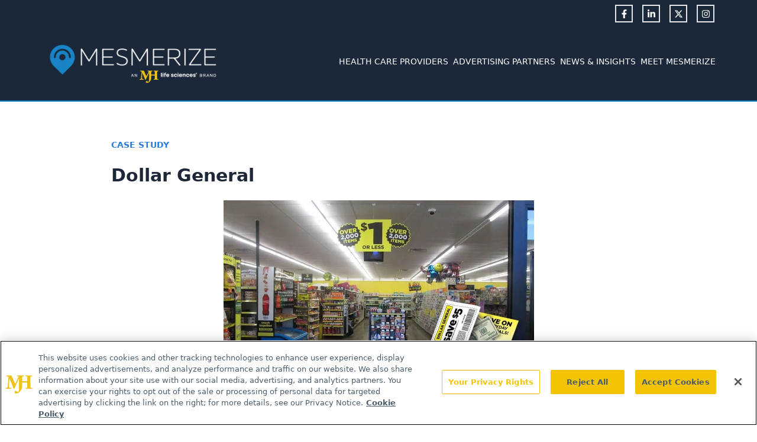

--- FILE ---
content_type: text/html; charset=utf-8
request_url: https://www.mesmerize.com/case-studies/dollar-general
body_size: 7709
content:
<!DOCTYPE html><html lang="en"><head><meta charSet="utf-8"/><title>Dollar General</title><link rel="canonical" href="https://www.mesmerize.com/case-studies/dollar-general"/><meta name="description" content="Overview of goals and strategies for the Dollar General advertising campaign."/><meta property="og:title" content="Dollar General"/><meta property="og:description" content="Overview of goals and strategies for the Dollar General advertising campaign."/><meta property="og:image" content="/mesmerize-share.jpeg"/><meta property="twitter:title" content="Dollar General"/><meta property="twitter:description" content="Overview of goals and strategies for the Dollar General advertising campaign."/><meta property="twitter:image" content="/mesmerize-share.jpeg"/><meta property="twitter:card" content="summary_large_image"/><meta name="developer" content="Mobenl @ MJH Life Sciences"/><meta name="keywords" content="mesmerize, case study, advertising, campaign, Dollar General"/><meta name="viewport" content="width=device-width, initial-scale=1.0"/><meta name="next-head-count" content="14"/><link rel="preconnect" href="https://res.lassomarketing.io"/><script src="https://cdn.jsdelivr.net/npm/@segment/analytics-consent-wrapper-onetrust@latest/dist/umd/analytics-onetrust.umd.js"></script><script>
         window.dataLayer = window.dataLayer || [];
         function gtag(){dataLayer.push(arguments);}
         gtag('set' , 'developer_id.dYWJhMj', true);
         gtag('consent', 'default', {
             ad_storage: 'denied',
             analytics_storage: 'denied',
             functionality_storage: 'denied',
             personalization_storage: 'denied',
             security_storage: 'granted',
                 ad_user_data: 'denied',
                 ad_personalization: 'denied',
             region: [
               'AT',
               'BE',
               'BG',
               'HR',
               'CY',
               'CZ',
               'DK',
               'EE',
               'FI',
               'FR',
               'DE',
               'EL',
               'HU',
               'IE',
               'IT',
               'LV',
               'LT',
               'LU',
               'MT',
               'NL',
               'PL',
               'PT',
               'RO',
               'SK',
               'SI',
               'ES',
               'SE',
               'GB',
               'US-CA',
             ],
           });
           gtag('consent', 'default', {
             ad_storage: 'granted',
             analytics_storage: 'granted',
             functionality_storage: 'granted',
             personalization_storage: 'granted',
             security_storage: 'granted',
             ad_user_data: 'granted',
             ad_personalization: 'granted',
           });
          </script><script src="https://cdn.cookielaw.org/scripttemplates/otSDKStub.js" type="text/javascript" charSet="UTF-8" data-domain-script="01993939-9160-767f-8c22-1a95d5ebbc62"></script><script type="text/javascript">function OptanonWrapper() {}</script><script async="" type="text/plain" class="optanon-category-C0001" src="https://www.lightboxcdn.com/static/lightbox_mjh.js"></script><script type="text/javascript" class="optanon-category-C0004" src="https://res.lassomarketing.io/scripts/lasso-imp-id-min.js"></script><script type="module">
            !function(){var analytics=window.analytics=window.analytics||[];if(!analytics.initialize)if(analytics.invoked)window.console&&console.error&&console.error("Segment snippet included twice.");else{analytics.invoked=!0;analytics.methods=["trackSubmit","trackClick","trackLink","trackForm","pageview","identify","reset","group","track","ready","alias","debug","page","once","off","on","addSourceMiddleware","addIntegrationMiddleware","setAnonymousId","addDestinationMiddleware"];analytics.factory=function(e){return function(){var t=Array.prototype.slice.call(arguments);t.unshift(e);analytics.push(t);return analytics}};for(var e=0;e<analytics.methods.length;e++){var key=analytics.methods[e];analytics[key]=analytics.factory(key)}analytics.load=function(key,e){var t=document.createElement("script");t.type="text/javascript";t.async=!0;t.src="https://cdn.segment.com/analytics.js/v1/" + key + "/analytics.min.js";var n=document.getElementsByTagName("script")[0];n.parentNode.insertBefore(t,n);analytics._loadOptions=e};analytics.SNIPPET_VERSION="4.13.1";
             window.LassoImpressionID = lassoImpID();
             withOneTrust(analytics).load('BBbKMoOjmhsxPnbd2nO6osz3zq67DzuN')
             analytics.page({
              'LassoImpressionID': window.LassoImpressionID
              });
            }}(); </script><script>
              (function(i,s,o,g,r,a,m){i['GoogleAnalyticsObject']=r;i[r]=i[r]||function(){
              (i[r].q=i[r].q||[]).push(arguments)},i[r].l=1*new Date();a=s.createElement(o),
              m=s.getElementsByTagName(o)[0];a.async=1;a.src=g;m.parentNode.insertBefore(a,m)
              })(window,document,'script','https://www.google-analytics.com/analytics_debug.js','ga');
    
              ga('create', 'UA-139969080-1', 'auto');
              ga('send', 'pageview');
            </script><script type="module">
          (function(w,d,s,l,i){w[l]=w[l]||[];w[l].push({'gtm.start':
          new Date().getTime(),event:'gtm.js'});var f=d.getElementsByTagName(s)[0],
          j=d.createElement(s),dl=l!='dataLayer'?'&l='+l:'';j.async=true;j.src=
          'https://www.googletagmanager.com/gtm.js?id='+i+dl;f.parentNode.insertBefore(j,f);
          })(window,document,'script','dataLayer','GTM-TZH4QSLJ');
          </script><link rel="preload" href="/_next/static/css/2fcf36925024193a.css" as="style"/><link rel="stylesheet" href="/_next/static/css/2fcf36925024193a.css" data-n-g=""/><noscript data-n-css=""></noscript><script defer="" nomodule="" src="/_next/static/chunks/polyfills-c67a75d1b6f99dc8.js"></script><script src="/_next/static/chunks/webpack-a74f5e44bc63b57c.js" defer=""></script><script src="/_next/static/chunks/framework-56caec057ab699aa.js" defer=""></script><script src="/_next/static/chunks/main-9abc49e6ffcd356f.js" defer=""></script><script src="/_next/static/chunks/pages/_app-4cf2f48e11943ba8.js" defer=""></script><script src="/_next/static/chunks/aeb74aa0-c183e720e3c63cd8.js" defer=""></script><script src="/_next/static/chunks/4c744e84-3e07f5aba3d79130.js" defer=""></script><script src="/_next/static/chunks/2779-574dc6a4bd748579.js" defer=""></script><script src="/_next/static/chunks/5888-a13c5d9f20f99c8a.js" defer=""></script><script src="/_next/static/chunks/8683-9387a33add38457f.js" defer=""></script><script src="/_next/static/chunks/pages/case-studies/%5Bslug%5D-94b36edbdd1986b3.js" defer=""></script><script src="/_next/static/9j2upTyXhszt7jpzF23Jv/_buildManifest.js" defer=""></script><script src="/_next/static/9j2upTyXhszt7jpzF23Jv/_ssgManifest.js" defer=""></script></head><body><div id="__next"><div class="bg-[#1a2839] text-white text-base lg:text-[14px] xl:text-base fixed top-0 w-full z-50 px-0 md:px-10 border-b-2 border-[#0582c3] md:min-h-[162px]"><style>
                @media only screen and (min-width: 768px){
                    .parent:hover .child {
                        opacity:1;
                        height:auto;
                        overflow:none;
                        transform: translateY(0);
                        z-index: 2;
                    }
                }
                </style><div class="hidden sm:flex justify-end items-center pr-3 lg:pr-6 pt-2 gap-2"><a class="mx-2 hover:text-[#ffb400] border-[1.5px] hover:border-[#ffb400] p-1.5" href="https://www.facebook.com/MesmerizeOOH" target="_blank" rel="noopener noreferrer"><svg stroke="currentColor" fill="currentColor" stroke-width="0" viewBox="0 0 320 512" height="15" width="15" xmlns="http://www.w3.org/2000/svg"><path d="M279.14 288l14.22-92.66h-88.91v-60.13c0-25.35 12.42-50.06 52.24-50.06h40.42V6.26S260.43 0 225.36 0c-73.22 0-121.08 44.38-121.08 124.72v70.62H22.89V288h81.39v224h100.17V288z"></path></svg></a><a class="mx-2 hover:text-[#ffb400] border-[1.5px] hover:border-[#ffb400] p-1.5" href="https://www.linkedin.com/company/885013/admin" target="_blank" rel="noopener noreferrer"><svg stroke="currentColor" fill="currentColor" stroke-width="0" viewBox="0 0 448 512" height="15" width="15" xmlns="http://www.w3.org/2000/svg"><path d="M100.28 448H7.4V148.9h92.88zM53.79 108.1C24.09 108.1 0 83.5 0 53.8a53.79 53.79 0 0 1 107.58 0c0 29.7-24.1 54.3-53.79 54.3zM447.9 448h-92.68V302.4c0-34.7-.7-79.2-48.29-79.2-48.29 0-55.69 37.7-55.69 76.7V448h-92.78V148.9h89.08v40.8h1.3c12.4-23.5 42.69-48.3 87.88-48.3 94 0 111.28 61.9 111.28 142.3V448z"></path></svg></a><a class="mx-2 hover:text-[#ffb400] border-[1.5px] hover:border-[#ffb400] p-1.5" href="https://twitter.com/MesmerizeOOH" target="_blank" rel="noopener noreferrer"><svg stroke="currentColor" fill="currentColor" stroke-width="0" viewBox="0 0 512 512" height="15" width="15" xmlns="http://www.w3.org/2000/svg"><path d="M389.2 48h70.6L305.6 224.2 487 464H345L233.7 318.6 106.5 464H35.8L200.7 275.5 26.8 48H172.4L272.9 180.9 389.2 48zM364.4 421.8h39.1L151.1 88h-42L364.4 421.8z"></path></svg></a><a class="mx-2 hover:text-[#ffb400] border-[1.5px] hover:border-[#ffb400] p-1.5" href="https://www.instagram.com/mesmerizeooh" target="_blank" rel="noopener noreferrer"><svg stroke="currentColor" fill="currentColor" stroke-width="0" viewBox="0 0 448 512" height="15" width="15" xmlns="http://www.w3.org/2000/svg"><path d="M224.1 141c-63.6 0-114.9 51.3-114.9 114.9s51.3 114.9 114.9 114.9S339 319.5 339 255.9 287.7 141 224.1 141zm0 189.6c-41.1 0-74.7-33.5-74.7-74.7s33.5-74.7 74.7-74.7 74.7 33.5 74.7 74.7-33.6 74.7-74.7 74.7zm146.4-194.3c0 14.9-12 26.8-26.8 26.8-14.9 0-26.8-12-26.8-26.8s12-26.8 26.8-26.8 26.8 12 26.8 26.8zm76.1 27.2c-1.7-35.9-9.9-67.7-36.2-93.9-26.2-26.2-58-34.4-93.9-36.2-37-2.1-147.9-2.1-184.9 0-35.8 1.7-67.6 9.9-93.9 36.1s-34.4 58-36.2 93.9c-2.1 37-2.1 147.9 0 184.9 1.7 35.9 9.9 67.7 36.2 93.9s58 34.4 93.9 36.2c37 2.1 147.9 2.1 184.9 0 35.9-1.7 67.7-9.9 93.9-36.2 26.2-26.2 34.4-58 36.2-93.9 2.1-37 2.1-147.8 0-184.8zM398.8 388c-7.8 19.6-22.9 34.7-42.6 42.6-29.5 11.7-99.5 9-132.1 9s-102.7 2.6-132.1-9c-19.6-7.8-34.7-22.9-42.6-42.6-11.7-29.5-9-99.5-9-132.1s-2.6-102.7 9-132.1c7.8-19.6 22.9-34.7 42.6-42.6 29.5-11.7 99.5-9 132.1-9s102.7-2.6 132.1 9c19.6 7.8 34.7 22.9 42.6 42.6 11.7 29.5 9 99.5 9 132.1s2.7 102.7-9 132.1z"></path></svg></a></div><nav class="flex px-2 sm:px-4 items-center bg-[#1a2839] h-[90px] sm:h-auto"><a class="cursor-pointer xs:min-w-40 mr-3 -ml-7 md:ml-0" href="/"><span style="box-sizing:border-box;display:inline-block;overflow:hidden;width:initial;height:initial;background:none;opacity:1;border:0;margin:0;padding:0;position:relative;max-width:100%"><span style="box-sizing:border-box;display:block;width:initial;height:initial;background:none;opacity:1;border:0;margin:0;padding:0;max-width:100%"><img style="display:block;max-width:100%;width:initial;height:initial;background:none;opacity:1;border:0;margin:0;padding:0" alt="" aria-hidden="true" src="data:image/svg+xml,%3csvg%20xmlns=%27http://www.w3.org/2000/svg%27%20version=%271.1%27%20width=%27340%27%20height=%27125%27/%3e"/></span><img alt="Mesmerize" src="[data-uri]" decoding="async" data-nimg="intrinsic" style="position:absolute;top:0;left:0;bottom:0;right:0;box-sizing:border-box;padding:0;border:none;margin:auto;display:block;width:0;height:0;min-width:100%;max-width:100%;min-height:100%;max-height:100%"/><noscript><img alt="Mesmerize" srcSet="/_next/image?url=%2FMesmerize_MJH_notag_reverse_blue_yellow.png&amp;w=384&amp;q=75 1x, /_next/image?url=%2FMesmerize_MJH_notag_reverse_blue_yellow.png&amp;w=750&amp;q=75 2x" src="/_next/image?url=%2FMesmerize_MJH_notag_reverse_blue_yellow.png&amp;w=750&amp;q=75" decoding="async" data-nimg="intrinsic" style="position:absolute;top:0;left:0;bottom:0;right:0;box-sizing:border-box;padding:0;border:none;margin:auto;display:block;width:0;height:0;min-width:100%;max-width:100%;min-height:100%;max-height:100%" loading="lazy"/></noscript></span></a><ul class="px-6 lg:px-2 ml-auto py-8 lg:py-0 space-y-6 lg:space-y-0 lg:flex lg:space-x-2 absolute lg:relative top-full left-0 right-0 gap-5 xl:gap-12 hidden"><li class="relative parent group"><span id="poc" class="flex justify-between lg:inline-flex items-center space-x-2 cursor-default uppercase"><span class="whitespace-nowrap text-center py-1">Health care providers</span></span><ul class="opacity-0 h-0 overflow-hidden transform -translate-y-10 z-10 child transition duration-300 lg:absolute top-full left-0 w-full border-t-2 border-white xl:border-[#ffb400] bg-[#1a2839] xl:shadow-lg"><li><a href="/health-care-providers/doctors-offices"><span class="flex pr-4 pl-6 lg:px-4 py-3 cursor-pointer hover:text-[#ffb400]">Doctors&#x27; Offices</span></a></li></ul></li><li class="relative parent group"><span id="ooh" class="flex justify-between lg:inline-flex items-center space-x-2 cursor-default uppercase"><span class="whitespace-nowrap text-center py-1">Advertising Partners</span></span><ul class="opacity-0 h-0 overflow-hidden transform -translate-y-10 z-10 child transition duration-300 lg:absolute top-full left-0 w-full border-t-2 border-white xl:border-[#ffb400] bg-[#1a2839] xl:shadow-lg"><li><a href="/advertising-partners/point-of-care"><span class="flex pr-4 pl-6 lg:px-4 py-3 cursor-pointer hover:text-[#ffb400]">Point-of-Care</span></a></li></ul></li><li><a class="whitespace-nowrap flex lg:inline-flex items-center hover:text-[#ffb400] text-center cursor-pointer uppercase py-1" href="/latest-news">News &amp; Insights</a></li><li><a class="whitespace-nowrap flex lg:inline-flex items-center mr-1.5 hover:text-[#ffb400] text-center cursor-pointer uppercase py-1" href="/meet-mesmerize">Meet Mesmerize</a></li></ul><div class="ml-auto lg:hidden cursor-pointer"><svg xmlns="http://www.w3.org/2000/svg" class="w-10 h-10" viewBox="0 0 50 50" id="nav-toggle"><path fill="white" d="M 5 8 A 2.0002 2.0002 0 1 0 5 12 L 45 12 A 2.0002 2.0002 0 1 0 45 8 L 5 8 z M 5 23 A 2.0002 2.0002 0 1 0 5 27 L 45 27 A 2.0002 2.0002 0 1 0 45 23 L 5 23 z M 5 38 A 2.0002 2.0002 0 1 0 5 42 L 45 42 A 2.0002 2.0002 0 1 0 45 38 L 5 38 z"></path></svg></div></nav></div><div class="h-[80px] sm:h-[195px]"></div><div class="max-w-[920px] mx-auto px-2 py-10"><h5 class="uppercase text-[#2c7dd7] font-bold text-sm">Case Study</h5><h1 class="text-3xl font-bold my-6">Dollar General</h1></div><div class="bg-[#2c7dd7] py-[80px] md:py-28"><div class="max-w-[952px] mx-auto text-white px-4 text-center md:text-left"><h4 class="text-2xl md:text-4xl font-bold mb-8 md:mb-16 invisible">How can we help you with your advertising campaign?</h4><div class="flex flex-col md:flex-row items-center justify-between pb-7 md:pb-0 invisible"><p class="font-extralight text-md md:text-lg max-w-[528px] pb-8 md:pb-0">We&#x27;re ready to collaborate and help you achieve your marketing goals across the country. Let&#x27;s talk!</p><a href="/contact" target="_blank" rel="noopener noreferrer" class="bg-[#1e2737] text-white hover:text-[#2c7dd7] hover:bg-white drop-shadow-[5px_5px_5px_rgba(0,0,0,.5)] tracking-[0.6px] transition-all ease-in-out duration-500 font-bold text-[14px] py-[22px] px-[30px] text-center uppercase rounded-tl-xl hover:rounded-tl-none rounded-br-xl hover:rounded-br-none rounded-tr-none hover:rounded-tr-xl rounded-bl-none hover:rounded-bl-xl">Contact Us</a></div></div></div><div class="bg-[#f2f2f2]"><hr/><div class="max-w-[1350px] mx-auto flex flex-col md:flex-row items-center gap-2 md:gap-6 py-10 sm:py-20 px-8"><p class="max-w-[485px] mx-auto text-xl sm:text-2xl text-[#424242] font-extralight invisible"><span class="text-[#2c7dd7] cursor-pointer">Ready to start your next project?</span> <!-- -->Drop us a line or stop by our office. We are open for creative minds and collaborations!</p><div class="max-w-[485px] mx-auto invisible"><h3 class="font-bold text-xl sm:text-2xl pb-6">Get updates</h3><form><input type="text" maxLength="256" placeholder="Email" name="email" class="border border-gray-300 px-2 py-4 w-full mb-4 drop-shadow-[1px_1px_2px_rgba(0,0,0,.2)]" value=""/><br/><input type="checkbox" id="agree" name="agree"/><label class="pl-2 text-[15px] text-[#424242]" for="agree">I consent to having Mesmerize collect my name and email address.</label><br/><button type="submit" class="mt-6 bg-[#2c7dd7] text-white hover:bg-[#1f2737] drop-shadow-[5px_5px_5px_rgba(0,0,0,.5)] tracking-[0.6px] transition-all ease-in-out duration-500 font-bold text-[14px] py-[22px] px-[30px] text-center uppercase rounded-tl-xl hover:rounded-tl-none rounded-br-xl hover:rounded-br-none rounded-tr-none hover:rounded-tr-xl rounded-bl-none hover:rounded-bl-xl">Subscribe</button></form></div></div></div><footer><div class="bg-[#1D2838] text-white"><div class="font-roboto mx-auto flex flex-col md:flex-row justify-between md:items-start gap-16 md:gap-0 max-w-[1600px] py-14 md:py-28"><div class="flex flex-1 flex-col text-center"><h2 class="text-lg md:text-xl font-black mb-6 text-[#FAB91B]">LOCATIONS</h2><div class="flex flex-col gap-2 mb-7"><p class="text-lg md:text-xl text-white font-semibold">New York City</p><p class="text-lg md:text-xl text-white">505 8th Avenue, Suite 1003</p><p class="text-lg md:text-xl text-white">New York, NY 10018</p></div><div class="flex flex-col gap-2"><p class="text-lg md:text-xl text-white font-semibold">Texas</p><p class="text-lg md:text-xl text-white">16415 Addison Road, Suite 180</p><p class="text-lg md:text-xl text-white">Addison, TX 75001</p></div></div><div class="flex flex-1 flex-col text-center"><h2 class="text-lg md:text-xl font-black mb-6 text-[#FAB91B]">CONTACT US</h2><div class="flex flex-col gap-2"><a class="w-fit mx-auto text-lg md:text-xl hover:text-[#2c7dd7] break-all xs:break-keep" href="mailto:sayhello@mesmerize.com?subject=Email from website">sayhello@mesmerize.com</a><a class="w-fit mx-auto text-lg md:text-xl hover:text-[#2c7dd7]" href="tel:+18884864494">(888) 486-4494</a></div></div><div class="flex flex-1 flex-col text-center"><h2 class="text-lg md:text-xl font-black mb-6 text-[#FAB91B]">QUICK LINKS</h2><div class="flex flex-col gap-2"><a class="w-fit mx-auto text-lg md:text-xl hover:text-[#2c7dd7]" href="/contact">Contact Us</a><a class="w-fit mx-auto text-lg md:text-xl hover:text-[#2c7dd7]" href="/latest-news">News</a><a class="w-fit mx-auto text-lg md:text-xl hover:text-[#2c7dd7]" href="/privacy-policy">Privacy Policy</a><a class="w-fit mx-auto text-lg md:text-xl hover:text-[#2c7dd7]" href="/terms-of-use">Terms of Use</a></div></div></div></div><div class="flex flex-row items-center justify-between max-w-[1250px] mx-auto px-2"><p class="text-xs text-[#757575] font-bold">© <!-- -->2026<!-- --> Mesmerize. All rights reserved.</p><div class="flex px-2 py-8 gap-1.5"><a class="h-[32px]" href="https://www.facebook.com/MesmerizeOOH" target="_blank" rel="noopener noreferrer"><span style="box-sizing:border-box;display:inline-block;overflow:hidden;width:initial;height:initial;background:none;opacity:1;border:0;margin:0;padding:0;position:relative;max-width:100%"><span style="box-sizing:border-box;display:block;width:initial;height:initial;background:none;opacity:1;border:0;margin:0;padding:0;max-width:100%"><img style="display:block;max-width:100%;width:initial;height:initial;background:none;opacity:1;border:0;margin:0;padding:0" alt="" aria-hidden="true" src="data:image/svg+xml,%3csvg%20xmlns=%27http://www.w3.org/2000/svg%27%20version=%271.1%27%20width=%2732%27%20height=%2732%27/%3e"/></span><img alt="Facebook" src="[data-uri]" decoding="async" data-nimg="intrinsic" style="position:absolute;top:0;left:0;bottom:0;right:0;box-sizing:border-box;padding:0;border:none;margin:auto;display:block;width:0;height:0;min-width:100%;max-width:100%;min-height:100%;max-height:100%"/><noscript><img alt="Facebook" srcSet="/_next/image?url=%2Fsocials%2Ffacebook-blue.svg&amp;w=32&amp;q=75 1x, /_next/image?url=%2Fsocials%2Ffacebook-blue.svg&amp;w=64&amp;q=75 2x" src="/_next/image?url=%2Fsocials%2Ffacebook-blue.svg&amp;w=64&amp;q=75" decoding="async" data-nimg="intrinsic" style="position:absolute;top:0;left:0;bottom:0;right:0;box-sizing:border-box;padding:0;border:none;margin:auto;display:block;width:0;height:0;min-width:100%;max-width:100%;min-height:100%;max-height:100%" loading="lazy"/></noscript></span></a><a class="h-[32px]" href="https://www.linkedin.com/company/885013/admin" target="_blank" rel="noopener noreferrer"><span style="box-sizing:border-box;display:inline-block;overflow:hidden;width:initial;height:initial;background:none;opacity:1;border:0;margin:0;padding:0;position:relative;max-width:100%"><span style="box-sizing:border-box;display:block;width:initial;height:initial;background:none;opacity:1;border:0;margin:0;padding:0;max-width:100%"><img style="display:block;max-width:100%;width:initial;height:initial;background:none;opacity:1;border:0;margin:0;padding:0" alt="" aria-hidden="true" src="data:image/svg+xml,%3csvg%20xmlns=%27http://www.w3.org/2000/svg%27%20version=%271.1%27%20width=%2732%27%20height=%2732%27/%3e"/></span><img alt="LinkedIn" src="[data-uri]" decoding="async" data-nimg="intrinsic" style="position:absolute;top:0;left:0;bottom:0;right:0;box-sizing:border-box;padding:0;border:none;margin:auto;display:block;width:0;height:0;min-width:100%;max-width:100%;min-height:100%;max-height:100%"/><noscript><img alt="LinkedIn" srcSet="/_next/image?url=%2Fsocials%2Flinkedin-blue.svg&amp;w=32&amp;q=75 1x, /_next/image?url=%2Fsocials%2Flinkedin-blue.svg&amp;w=64&amp;q=75 2x" src="/_next/image?url=%2Fsocials%2Flinkedin-blue.svg&amp;w=64&amp;q=75" decoding="async" data-nimg="intrinsic" style="position:absolute;top:0;left:0;bottom:0;right:0;box-sizing:border-box;padding:0;border:none;margin:auto;display:block;width:0;height:0;min-width:100%;max-width:100%;min-height:100%;max-height:100%" loading="lazy"/></noscript></span></a><a class="h-[32px]" href="https://twitter.com/MesmerizeOOH" target="_blank" rel="noopener noreferrer"><span style="box-sizing:border-box;display:inline-block;overflow:hidden;width:initial;height:initial;background:none;opacity:1;border:0;margin:0;padding:0;position:relative;max-width:100%"><span style="box-sizing:border-box;display:block;width:initial;height:initial;background:none;opacity:1;border:0;margin:0;padding:0;max-width:100%"><img style="display:block;max-width:100%;width:initial;height:initial;background:none;opacity:1;border:0;margin:0;padding:0" alt="" aria-hidden="true" src="data:image/svg+xml,%3csvg%20xmlns=%27http://www.w3.org/2000/svg%27%20version=%271.1%27%20width=%2732%27%20height=%2732%27/%3e"/></span><img alt="Twitter" src="[data-uri]" decoding="async" data-nimg="intrinsic" style="position:absolute;top:0;left:0;bottom:0;right:0;box-sizing:border-box;padding:0;border:none;margin:auto;display:block;width:0;height:0;min-width:100%;max-width:100%;min-height:100%;max-height:100%"/><noscript><img alt="Twitter" srcSet="/_next/image?url=%2Fsocials%2Ftwitter-blue.svg&amp;w=32&amp;q=75 1x, /_next/image?url=%2Fsocials%2Ftwitter-blue.svg&amp;w=64&amp;q=75 2x" src="/_next/image?url=%2Fsocials%2Ftwitter-blue.svg&amp;w=64&amp;q=75" decoding="async" data-nimg="intrinsic" style="position:absolute;top:0;left:0;bottom:0;right:0;box-sizing:border-box;padding:0;border:none;margin:auto;display:block;width:0;height:0;min-width:100%;max-width:100%;min-height:100%;max-height:100%" loading="lazy"/></noscript></span></a><a class="h-[32px]" href="https://www.instagram.com/mesmerizeooh" target="_blank" rel="noopener noreferrer"><span style="box-sizing:border-box;display:inline-block;overflow:hidden;width:initial;height:initial;background:none;opacity:1;border:0;margin:0;padding:0;position:relative;max-width:100%"><span style="box-sizing:border-box;display:block;width:initial;height:initial;background:none;opacity:1;border:0;margin:0;padding:0;max-width:100%"><img style="display:block;max-width:100%;width:initial;height:initial;background:none;opacity:1;border:0;margin:0;padding:0" alt="" aria-hidden="true" src="data:image/svg+xml,%3csvg%20xmlns=%27http://www.w3.org/2000/svg%27%20version=%271.1%27%20width=%2732%27%20height=%2732%27/%3e"/></span><img alt="Instagram" src="[data-uri]" decoding="async" data-nimg="intrinsic" style="position:absolute;top:0;left:0;bottom:0;right:0;box-sizing:border-box;padding:0;border:none;margin:auto;display:block;width:0;height:0;min-width:100%;max-width:100%;min-height:100%;max-height:100%"/><noscript><img alt="Instagram" srcSet="/_next/image?url=%2Fsocials%2Finstagram-blue.svg&amp;w=32&amp;q=75 1x, /_next/image?url=%2Fsocials%2Finstagram-blue.svg&amp;w=64&amp;q=75 2x" src="/_next/image?url=%2Fsocials%2Finstagram-blue.svg&amp;w=64&amp;q=75" decoding="async" data-nimg="intrinsic" style="position:absolute;top:0;left:0;bottom:0;right:0;box-sizing:border-box;padding:0;border:none;margin:auto;display:block;width:0;height:0;min-width:100%;max-width:100%;min-height:100%;max-height:100%" loading="lazy"/></noscript></span></a></div></div></footer></div><script id="__NEXT_DATA__" type="application/json">{"props":{"pageProps":{"pageProps":{},"cache":{"isLiveSite":false,"host":"www.mesmerize.com","settings":{"title":"mesmerize","networkID":"4688","adUnit":"mesmerize","liveDomain":"https://www.mesmerize.com","enableEdgeCache":true,"sMaxAge":300,"staleWhileRevalidate":359}},"study":{"_createdAt":"2024-04-08T18:48:21Z","_id":"08902da6-07a1-4ba3-9bf8-eaa57dccac24","_rev":"fK7wdLq8UW1gYGPgn9JJN9","_type":"virtualBlock","_updatedAt":"2024-04-08T18:48:21Z","body":[{"_key":"ac94f1c51acc","_type":"figure","asset":{"_ref":"image-82347b2b547c7ff6f1853294788eaacbd45f3944-960x640-jpg","_type":"reference"},"widthP":100},{"_key":"f96280f71df0","_type":"block","children":[{"_key":"fcd5456681570","_type":"span","marks":[],"text":""}],"markDefs":[],"style":"h2"},{"_key":"2d274d1b0d6c","_type":"block","children":[{"_key":"e40d5334b2b6","_type":"span","marks":[],"text":"Goal"}],"markDefs":[],"style":"h2"},{"_key":"25578a086907","_type":"block","children":[{"_key":"3b1e557d56020","_type":"span","marks":[],"text":"Reach consumers with cash in hand."}],"level":1,"listItem":"bullet","markDefs":[],"style":"normal"},{"_key":"a17946686f44","_type":"block","children":[{"_key":"86935384597c0","_type":"span","marks":[],"text":"Educate them about the value of Dollar General products."}],"level":1,"listItem":"bullet","markDefs":[],"style":"normal"},{"_key":"d33e9e5e8a38","_type":"block","children":[{"_key":"615e7226903a0","_type":"span","marks":[],"text":""}],"markDefs":[],"style":"h2"},{"_key":"b84441ab32db","_type":"block","children":[{"_key":"589445551a36","_type":"span","marks":[],"text":"Strategies"}],"markDefs":[],"style":"h2"},{"_key":"a20e0716558f","_type":"block","children":[{"_key":"4b7fcfa976410","_type":"span","marks":[],"text":"The client deployed a time-sensitive coupon to drive foot traffic to Dollar General locations."}],"level":1,"listItem":"bullet","markDefs":[],"style":"normal"},{"_key":"d01a7214e2ea","_type":"block","children":[{"_key":"ee6f37d0c5f10","_type":"span","marks":[],"text":"Cash jackets were distributed in check cashing locations within a radius of a selection of store locations."}],"level":1,"listItem":"bullet","markDefs":[],"style":"normal"},{"_key":"7048ef05eaa1","_type":"block","children":[{"_key":"202f95cd49b70","_type":"span","marks":[],"text":"Creative also included a QR code to assist customers with locating their nearest Dollar General location."}],"level":1,"listItem":"bullet","markDefs":[],"style":"normal"}],"identifier":"/case-studies/dollar-general","parent":{"_ref":"59aae7e7-6432-4d6f-aca7-84a97fe02340","_type":"reference"},"title":"Dollar General"}},"__N_SSP":true},"page":"/case-studies/[slug]","query":{"slug":"dollar-general"},"buildId":"9j2upTyXhszt7jpzF23Jv","isFallback":false,"gssp":true,"appGip":true,"scriptLoader":[]}</script></body></html>

--- FILE ---
content_type: text/html; charset=utf-8
request_url: https://www.mesmerize.com/_next/data/9j2upTyXhszt7jpzF23Jv/index.json
body_size: 8110
content:
<!DOCTYPE html><html lang="en"><head><meta charSet="utf-8"/><title>Mesmerize: Out of Home Advertising to Reach Consumers</title><link rel="canonical" href="https://www.mesmerize.com"/><meta name="description" content="We can help your organization implement highly-targeted media strategies at scale, through our national network of transit, point of care, and OOH advertising solutions."/><meta property="og:title" content="Mesmerize: Out of Home Advertising to Reach Consumers"/><meta property="og:description" content="We can help your organization implement highly-targeted media strategies at scale, through our national network of transit, point of care, and OOH advertising solutions."/><meta property="og:image" content="/mesmerize-landing-share.jpeg"/><meta property="twitter:title" content="Mesmerize: Out of Home Advertising to Reach Consumers"/><meta property="twitter:description" content="We can help your organization implement highly-targeted media strategies at scale, through our national network of transit, point of care, and OOH advertising solutions."/><meta property="twitter:image" content="/mesmerize-landing-share.jpeg"/><meta property="twitter:card" content="summary_large_image"/><meta name="developer" content="Mobenl @ MJH Life Sciences"/><meta name="keywords" content="mesmerize, point of care, transit, out of home, advertising, media, marketing, branding, consumer engagement"/><meta name="viewport" content="width=device-width, initial-scale=1.0"/><link rel="preload" as="image" imageSrcSet="/_next/image?url=%2Flanding-v2%2FGroup268%402x.png&amp;w=640&amp;q=75 640w, /_next/image?url=%2Flanding-v2%2FGroup268%402x.png&amp;w=750&amp;q=75 750w, /_next/image?url=%2Flanding-v2%2FGroup268%402x.png&amp;w=828&amp;q=75 828w, /_next/image?url=%2Flanding-v2%2FGroup268%402x.png&amp;w=1080&amp;q=75 1080w, /_next/image?url=%2Flanding-v2%2FGroup268%402x.png&amp;w=1200&amp;q=75 1200w, /_next/image?url=%2Flanding-v2%2FGroup268%402x.png&amp;w=1920&amp;q=75 1920w, /_next/image?url=%2Flanding-v2%2FGroup268%402x.png&amp;w=2048&amp;q=75 2048w, /_next/image?url=%2Flanding-v2%2FGroup268%402x.png&amp;w=3840&amp;q=75 3840w" imageSizes="100vw"/><meta name="next-head-count" content="15"/><link rel="preconnect" href="https://res.lassomarketing.io"/><script src="https://cdn.jsdelivr.net/npm/@segment/analytics-consent-wrapper-onetrust@latest/dist/umd/analytics-onetrust.umd.js"></script><script>
         window.dataLayer = window.dataLayer || [];
         function gtag(){dataLayer.push(arguments);}
         gtag('set' , 'developer_id.dYWJhMj', true);
         gtag('consent', 'default', {
             ad_storage: 'denied',
             analytics_storage: 'denied',
             functionality_storage: 'denied',
             personalization_storage: 'denied',
             security_storage: 'granted',
                 ad_user_data: 'denied',
                 ad_personalization: 'denied',
             region: [
               'AT',
               'BE',
               'BG',
               'HR',
               'CY',
               'CZ',
               'DK',
               'EE',
               'FI',
               'FR',
               'DE',
               'EL',
               'HU',
               'IE',
               'IT',
               'LV',
               'LT',
               'LU',
               'MT',
               'NL',
               'PL',
               'PT',
               'RO',
               'SK',
               'SI',
               'ES',
               'SE',
               'GB',
               'US-CA',
             ],
           });
           gtag('consent', 'default', {
             ad_storage: 'granted',
             analytics_storage: 'granted',
             functionality_storage: 'granted',
             personalization_storage: 'granted',
             security_storage: 'granted',
             ad_user_data: 'granted',
             ad_personalization: 'granted',
           });
          </script><script src="https://cdn.cookielaw.org/scripttemplates/otSDKStub.js" type="text/javascript" charSet="UTF-8" data-domain-script="01993939-9160-767f-8c22-1a95d5ebbc62"></script><script type="text/javascript">function OptanonWrapper() {}</script><script async="" type="text/plain" class="optanon-category-C0001" src="https://www.lightboxcdn.com/static/lightbox_mjh.js"></script><script type="text/javascript" class="optanon-category-C0004" src="https://res.lassomarketing.io/scripts/lasso-imp-id-min.js"></script><script type="module">
            !function(){var analytics=window.analytics=window.analytics||[];if(!analytics.initialize)if(analytics.invoked)window.console&&console.error&&console.error("Segment snippet included twice.");else{analytics.invoked=!0;analytics.methods=["trackSubmit","trackClick","trackLink","trackForm","pageview","identify","reset","group","track","ready","alias","debug","page","once","off","on","addSourceMiddleware","addIntegrationMiddleware","setAnonymousId","addDestinationMiddleware"];analytics.factory=function(e){return function(){var t=Array.prototype.slice.call(arguments);t.unshift(e);analytics.push(t);return analytics}};for(var e=0;e<analytics.methods.length;e++){var key=analytics.methods[e];analytics[key]=analytics.factory(key)}analytics.load=function(key,e){var t=document.createElement("script");t.type="text/javascript";t.async=!0;t.src="https://cdn.segment.com/analytics.js/v1/" + key + "/analytics.min.js";var n=document.getElementsByTagName("script")[0];n.parentNode.insertBefore(t,n);analytics._loadOptions=e};analytics.SNIPPET_VERSION="4.13.1";
             window.LassoImpressionID = lassoImpID();
             withOneTrust(analytics).load('BBbKMoOjmhsxPnbd2nO6osz3zq67DzuN')
             analytics.page({
              'LassoImpressionID': window.LassoImpressionID
              });
            }}(); </script><script>
              (function(i,s,o,g,r,a,m){i['GoogleAnalyticsObject']=r;i[r]=i[r]||function(){
              (i[r].q=i[r].q||[]).push(arguments)},i[r].l=1*new Date();a=s.createElement(o),
              m=s.getElementsByTagName(o)[0];a.async=1;a.src=g;m.parentNode.insertBefore(a,m)
              })(window,document,'script','https://www.google-analytics.com/analytics_debug.js','ga');
    
              ga('create', 'UA-139969080-1', 'auto');
              ga('send', 'pageview');
            </script><script type="module">
          (function(w,d,s,l,i){w[l]=w[l]||[];w[l].push({'gtm.start':
          new Date().getTime(),event:'gtm.js'});var f=d.getElementsByTagName(s)[0],
          j=d.createElement(s),dl=l!='dataLayer'?'&l='+l:'';j.async=true;j.src=
          'https://www.googletagmanager.com/gtm.js?id='+i+dl;f.parentNode.insertBefore(j,f);
          })(window,document,'script','dataLayer','GTM-TZH4QSLJ');
          </script><link rel="preload" href="/_next/static/css/2fcf36925024193a.css" as="style"/><link rel="stylesheet" href="/_next/static/css/2fcf36925024193a.css" data-n-g=""/><noscript data-n-css=""></noscript><script defer="" nomodule="" src="/_next/static/chunks/polyfills-c67a75d1b6f99dc8.js"></script><script src="/_next/static/chunks/webpack-a74f5e44bc63b57c.js" defer=""></script><script src="/_next/static/chunks/framework-56caec057ab699aa.js" defer=""></script><script src="/_next/static/chunks/main-9abc49e6ffcd356f.js" defer=""></script><script src="/_next/static/chunks/pages/_app-4cf2f48e11943ba8.js" defer=""></script><script src="/_next/static/chunks/aeb74aa0-c183e720e3c63cd8.js" defer=""></script><script src="/_next/static/chunks/4c744e84-3e07f5aba3d79130.js" defer=""></script><script src="/_next/static/chunks/2779-574dc6a4bd748579.js" defer=""></script><script src="/_next/static/chunks/8683-9387a33add38457f.js" defer=""></script><script src="/_next/static/chunks/8894-bafedfeb13e82f31.js" defer=""></script><script src="/_next/static/chunks/pages/index-5878bb5973df6057.js" defer=""></script><script src="/_next/static/9j2upTyXhszt7jpzF23Jv/_buildManifest.js" defer=""></script><script src="/_next/static/9j2upTyXhszt7jpzF23Jv/_ssgManifest.js" defer=""></script></head><body><div id="__next"><div class="bg-[#1a2839] text-white text-base lg:text-[14px] xl:text-base fixed top-0 w-full z-50 px-0 md:px-10 border-b-2 border-[#0582c3] md:min-h-[162px]"><style>
                @media only screen and (min-width: 768px){
                    .parent:hover .child {
                        opacity:1;
                        height:auto;
                        overflow:none;
                        transform: translateY(0);
                        z-index: 2;
                    }
                }
                </style><div class="hidden sm:flex justify-end items-center pr-3 lg:pr-6 pt-2 gap-2"><a class="mx-2 hover:text-[#ffb400] border-[1.5px] hover:border-[#ffb400] p-1.5" href="https://www.facebook.com/MesmerizeOOH" target="_blank" rel="noopener noreferrer"><svg stroke="currentColor" fill="currentColor" stroke-width="0" viewBox="0 0 320 512" height="15" width="15" xmlns="http://www.w3.org/2000/svg"><path d="M279.14 288l14.22-92.66h-88.91v-60.13c0-25.35 12.42-50.06 52.24-50.06h40.42V6.26S260.43 0 225.36 0c-73.22 0-121.08 44.38-121.08 124.72v70.62H22.89V288h81.39v224h100.17V288z"></path></svg></a><a class="mx-2 hover:text-[#ffb400] border-[1.5px] hover:border-[#ffb400] p-1.5" href="https://www.linkedin.com/company/885013/admin" target="_blank" rel="noopener noreferrer"><svg stroke="currentColor" fill="currentColor" stroke-width="0" viewBox="0 0 448 512" height="15" width="15" xmlns="http://www.w3.org/2000/svg"><path d="M100.28 448H7.4V148.9h92.88zM53.79 108.1C24.09 108.1 0 83.5 0 53.8a53.79 53.79 0 0 1 107.58 0c0 29.7-24.1 54.3-53.79 54.3zM447.9 448h-92.68V302.4c0-34.7-.7-79.2-48.29-79.2-48.29 0-55.69 37.7-55.69 76.7V448h-92.78V148.9h89.08v40.8h1.3c12.4-23.5 42.69-48.3 87.88-48.3 94 0 111.28 61.9 111.28 142.3V448z"></path></svg></a><a class="mx-2 hover:text-[#ffb400] border-[1.5px] hover:border-[#ffb400] p-1.5" href="https://twitter.com/MesmerizeOOH" target="_blank" rel="noopener noreferrer"><svg stroke="currentColor" fill="currentColor" stroke-width="0" viewBox="0 0 512 512" height="15" width="15" xmlns="http://www.w3.org/2000/svg"><path d="M389.2 48h70.6L305.6 224.2 487 464H345L233.7 318.6 106.5 464H35.8L200.7 275.5 26.8 48H172.4L272.9 180.9 389.2 48zM364.4 421.8h39.1L151.1 88h-42L364.4 421.8z"></path></svg></a><a class="mx-2 hover:text-[#ffb400] border-[1.5px] hover:border-[#ffb400] p-1.5" href="https://www.instagram.com/mesmerizeooh" target="_blank" rel="noopener noreferrer"><svg stroke="currentColor" fill="currentColor" stroke-width="0" viewBox="0 0 448 512" height="15" width="15" xmlns="http://www.w3.org/2000/svg"><path d="M224.1 141c-63.6 0-114.9 51.3-114.9 114.9s51.3 114.9 114.9 114.9S339 319.5 339 255.9 287.7 141 224.1 141zm0 189.6c-41.1 0-74.7-33.5-74.7-74.7s33.5-74.7 74.7-74.7 74.7 33.5 74.7 74.7-33.6 74.7-74.7 74.7zm146.4-194.3c0 14.9-12 26.8-26.8 26.8-14.9 0-26.8-12-26.8-26.8s12-26.8 26.8-26.8 26.8 12 26.8 26.8zm76.1 27.2c-1.7-35.9-9.9-67.7-36.2-93.9-26.2-26.2-58-34.4-93.9-36.2-37-2.1-147.9-2.1-184.9 0-35.8 1.7-67.6 9.9-93.9 36.1s-34.4 58-36.2 93.9c-2.1 37-2.1 147.9 0 184.9 1.7 35.9 9.9 67.7 36.2 93.9s58 34.4 93.9 36.2c37 2.1 147.9 2.1 184.9 0 35.9-1.7 67.7-9.9 93.9-36.2 26.2-26.2 34.4-58 36.2-93.9 2.1-37 2.1-147.8 0-184.8zM398.8 388c-7.8 19.6-22.9 34.7-42.6 42.6-29.5 11.7-99.5 9-132.1 9s-102.7 2.6-132.1-9c-19.6-7.8-34.7-22.9-42.6-42.6-11.7-29.5-9-99.5-9-132.1s-2.6-102.7 9-132.1c7.8-19.6 22.9-34.7 42.6-42.6 29.5-11.7 99.5-9 132.1-9s102.7-2.6 132.1 9c19.6 7.8 34.7 22.9 42.6 42.6 11.7 29.5 9 99.5 9 132.1s2.7 102.7-9 132.1z"></path></svg></a></div><nav class="flex px-2 sm:px-4 items-center bg-[#1a2839] h-[90px] sm:h-auto"><a class="cursor-pointer xs:min-w-40 mr-3 -ml-7 md:ml-0" href="/"><span style="box-sizing:border-box;display:inline-block;overflow:hidden;width:initial;height:initial;background:none;opacity:1;border:0;margin:0;padding:0;position:relative;max-width:100%"><span style="box-sizing:border-box;display:block;width:initial;height:initial;background:none;opacity:1;border:0;margin:0;padding:0;max-width:100%"><img style="display:block;max-width:100%;width:initial;height:initial;background:none;opacity:1;border:0;margin:0;padding:0" alt="" aria-hidden="true" src="data:image/svg+xml,%3csvg%20xmlns=%27http://www.w3.org/2000/svg%27%20version=%271.1%27%20width=%27340%27%20height=%27125%27/%3e"/></span><img alt="Mesmerize" src="[data-uri]" decoding="async" data-nimg="intrinsic" style="position:absolute;top:0;left:0;bottom:0;right:0;box-sizing:border-box;padding:0;border:none;margin:auto;display:block;width:0;height:0;min-width:100%;max-width:100%;min-height:100%;max-height:100%"/><noscript><img alt="Mesmerize" srcSet="/_next/image?url=%2FMesmerize_MJH_notag_reverse_blue_yellow.png&amp;w=384&amp;q=75 1x, /_next/image?url=%2FMesmerize_MJH_notag_reverse_blue_yellow.png&amp;w=750&amp;q=75 2x" src="/_next/image?url=%2FMesmerize_MJH_notag_reverse_blue_yellow.png&amp;w=750&amp;q=75" decoding="async" data-nimg="intrinsic" style="position:absolute;top:0;left:0;bottom:0;right:0;box-sizing:border-box;padding:0;border:none;margin:auto;display:block;width:0;height:0;min-width:100%;max-width:100%;min-height:100%;max-height:100%" loading="lazy"/></noscript></span></a><ul class="px-6 lg:px-2 ml-auto py-8 lg:py-0 space-y-6 lg:space-y-0 lg:flex lg:space-x-2 absolute lg:relative top-full left-0 right-0 gap-5 xl:gap-12 hidden"><li class="relative parent group"><span id="poc" class="flex justify-between lg:inline-flex items-center space-x-2 cursor-default uppercase"><span class="whitespace-nowrap text-center py-1">Health care providers</span></span><ul class="opacity-0 h-0 overflow-hidden transform -translate-y-10 z-10 child transition duration-300 lg:absolute top-full left-0 w-full border-t-2 border-white xl:border-[#ffb400] bg-[#1a2839] xl:shadow-lg"><li><a href="/health-care-providers/doctors-offices"><span class="flex pr-4 pl-6 lg:px-4 py-3 cursor-pointer hover:text-[#ffb400]">Doctors&#x27; Offices</span></a></li></ul></li><li class="relative parent group"><span id="ooh" class="flex justify-between lg:inline-flex items-center space-x-2 cursor-default uppercase"><span class="whitespace-nowrap text-center py-1">Advertising Partners</span></span><ul class="opacity-0 h-0 overflow-hidden transform -translate-y-10 z-10 child transition duration-300 lg:absolute top-full left-0 w-full border-t-2 border-white xl:border-[#ffb400] bg-[#1a2839] xl:shadow-lg"><li><a href="/advertising-partners/point-of-care"><span class="flex pr-4 pl-6 lg:px-4 py-3 cursor-pointer hover:text-[#ffb400]">Point-of-Care</span></a></li></ul></li><li><a class="whitespace-nowrap flex lg:inline-flex items-center hover:text-[#ffb400] text-center cursor-pointer uppercase py-1" href="/latest-news">News &amp; Insights</a></li><li><a class="whitespace-nowrap flex lg:inline-flex items-center mr-1.5 hover:text-[#ffb400] text-center cursor-pointer uppercase py-1" href="/meet-mesmerize">Meet Mesmerize</a></li></ul><div class="ml-auto lg:hidden cursor-pointer"><svg xmlns="http://www.w3.org/2000/svg" class="w-10 h-10" viewBox="0 0 50 50" id="nav-toggle"><path fill="white" d="M 5 8 A 2.0002 2.0002 0 1 0 5 12 L 45 12 A 2.0002 2.0002 0 1 0 45 8 L 5 8 z M 5 23 A 2.0002 2.0002 0 1 0 5 27 L 45 27 A 2.0002 2.0002 0 1 0 45 23 L 5 23 z M 5 38 A 2.0002 2.0002 0 1 0 5 42 L 45 42 A 2.0002 2.0002 0 1 0 45 38 L 5 38 z"></path></svg></div></nav></div><div class="relative w-full mt-[90px] sm:mt-40"><div class="flex w-full h-auto min-h-[360px] xs:min-h-[430px] sm:min-h-[500px] md:min-h-[550px] lg:min-h-[620px] xl:min-h-[780px]"><span style="box-sizing:border-box;display:block;overflow:hidden;width:initial;height:initial;background:none;opacity:1;border:0;margin:0;padding:0;position:absolute;top:0;left:0;bottom:0;right:0"><img alt="Hero background" sizes="100vw" srcSet="/_next/image?url=%2Flanding-v2%2FGroup268%402x.png&amp;w=640&amp;q=75 640w, /_next/image?url=%2Flanding-v2%2FGroup268%402x.png&amp;w=750&amp;q=75 750w, /_next/image?url=%2Flanding-v2%2FGroup268%402x.png&amp;w=828&amp;q=75 828w, /_next/image?url=%2Flanding-v2%2FGroup268%402x.png&amp;w=1080&amp;q=75 1080w, /_next/image?url=%2Flanding-v2%2FGroup268%402x.png&amp;w=1200&amp;q=75 1200w, /_next/image?url=%2Flanding-v2%2FGroup268%402x.png&amp;w=1920&amp;q=75 1920w, /_next/image?url=%2Flanding-v2%2FGroup268%402x.png&amp;w=2048&amp;q=75 2048w, /_next/image?url=%2Flanding-v2%2FGroup268%402x.png&amp;w=3840&amp;q=75 3840w" src="/_next/image?url=%2Flanding-v2%2FGroup268%402x.png&amp;w=3840&amp;q=75" decoding="async" data-nimg="fill" class="object-cover" style="position:absolute;top:0;left:0;bottom:0;right:0;box-sizing:border-box;padding:0;border:none;margin:auto;display:block;width:0;height:0;min-width:100%;max-width:100%;min-height:100%;max-height:100%"/></span></div><div class="absolute inset-0"><div class="mx-5 sm:mx-0 sm:ml-8 md:ml-24 mt-10 xs:mt-10 sm:mt-14 md:mt-20 flex flex-col text-left gap-2 xs:gap-4 sm:gap-5 md:gap-8 zero animate fadeUp"><div class="text-[#3A81BF] font-black font-roboto text-3xl xs:text-4xl sm:text-5xl xl:text-6xl"><span class="block">With this screen,</span><span class="block transition-opacity duration-700 opacity-100">empowerment<br /> is real.</span></div><span class="text-gray-900 text-base sm:text-xl xl:text-2xl font-medium max-w-[220px] xs:max-w-[270px] md:max-w-[330px] font-roboto">Mesmerize engages patients throughout the patient journey.</span><div class="flex justify-start mt-2 md:mt-0"><a href="#discover-more" target="_self" rel="noopener noreferrer" class="bg-[#FAB91B] text-[#1D2838] hover:text-white hover:bg-[#1f2737] drop-shadow-[5px_5px_5px_rgba(0,0,0,.5)] tracking-[0.6px] transition-all ease-in-out duration-500 font-black font-roboto text-[14px] py-4 px-[30px] text-center uppercase rounded-tl-xl hover:rounded-tl-none rounded-br-xl hover:rounded-br-none rounded-tr-none hover:rounded-tr-xl rounded-bl-none hover:rounded-bl-xl">Discover More</a></div></div></div></div><div class="relative bg-[#065789] bg-[url(&#x27;/landing-v2/BlueTexture.png&#x27;)] bg-cover bg-center md:bg-fixed flex items-center justify-center"><div class="relative text-center space-y-6 sm:space-y-12 py-10 sm:py-20 px-4 sm:px-8 md:px-14"><div class="text-[#FBB91B] font-roboto text-xl xs:text-2xl sm:text-3xl lg:text-4xl font-black mx-auto max-w-none md:max-w-7xl">Mesmerize revolutionizes patient education through intuitive and effective digital communication solutions.</div><p class="text-white font-roboto text-sm xs:text-base sm:text-xl mx-auto max-w-none md:max-w-4xl">By combining powerful content with highly targeted media strategies at scale, we empower care teams and advertising partners to improve outcomes nationwide.</p></div></div><div id="discover-more" class="relative top-[-105px] left-0"></div><div class="px-2 xs:px-4 md:px-7"><div class="flex flex-col md:flex-row justify-between items-center md:items-start text-center max-w-4xl md:max-w-5xl xl:max-w-7xl mx-auto gap-20 md:gap-12 py-16 md:py-24 mb-6"><div class="invisible"><h2 class="font-roboto text-2xl sm:text-3xl lg:text-4xl text-[#3A80BF] font-black pb-4 xs:pb-8">Health Care Providers</h2><span style="box-sizing:border-box;display:inline-block;overflow:hidden;width:initial;height:initial;background:none;opacity:1;border:0;margin:0;padding:0;position:relative;max-width:100%"><span style="box-sizing:border-box;display:block;width:initial;height:initial;background:none;opacity:1;border:0;margin:0;padding:0;max-width:100%"><img style="display:block;max-width:100%;width:initial;height:initial;background:none;opacity:1;border:0;margin:0;padding:0" alt="" aria-hidden="true" src="data:image/svg+xml,%3csvg%20xmlns=%27http://www.w3.org/2000/svg%27%20version=%271.1%27%20width=%27600%27%20height=%27450%27/%3e"/></span><img alt="Doctor speaking with patient as they look at a digital screen on the wall" src="[data-uri]" decoding="async" data-nimg="intrinsic" style="position:absolute;top:0;left:0;bottom:0;right:0;box-sizing:border-box;padding:0;border:none;margin:auto;display:block;width:0;height:0;min-width:100%;max-width:100%;min-height:100%;max-height:100%"/><noscript><img alt="Doctor speaking with patient as they look at a digital screen on the wall" srcSet="/_next/image?url=%2Flanding-v2%2FMesmerize_Image_Home_HCP%402x.png&amp;w=640&amp;q=75 1x, /_next/image?url=%2Flanding-v2%2FMesmerize_Image_Home_HCP%402x.png&amp;w=1200&amp;q=75 2x" src="/_next/image?url=%2Flanding-v2%2FMesmerize_Image_Home_HCP%402x.png&amp;w=1200&amp;q=75" decoding="async" data-nimg="intrinsic" style="position:absolute;top:0;left:0;bottom:0;right:0;box-sizing:border-box;padding:0;border:none;margin:auto;display:block;width:0;height:0;min-width:100%;max-width:100%;min-height:100%;max-height:100%" loading="lazy"/></noscript></span><span class="font-roboto text-base sm:text-xl block max-w-[500px] mx-auto px-2 py-3.5 mb-8">Our turnkey solutions, featuring digital screens and more, turn waiting time into learning time.</span><a href="/health-care-providers/doctors-offices" target="_self" rel="noopener noreferrer" class="bg-[#FAB91B] text-[#1D2838] hover:text-white hover:bg-[#1f2737] drop-shadow-[5px_5px_5px_rgba(0,0,0,.5)] tracking-[0.6px] transition-all ease-in-out duration-500 font-black font-roboto text-[14px] py-4 px-[30px] text-center uppercase rounded-tl-xl hover:rounded-tl-none rounded-br-xl hover:rounded-br-none rounded-tr-none hover:rounded-tr-xl rounded-bl-none hover:rounded-bl-xl">Learn More</a></div><div class="invisible"><h2 class="font-roboto text-2xl sm:text-3xl lg:text-4xl text-[#3A80BF] font-black pb-4 xs:pb-8">Advertising Partners</h2><span style="box-sizing:border-box;display:inline-block;overflow:hidden;width:initial;height:initial;background:none;opacity:1;border:0;margin:0;padding:0;position:relative;max-width:100%"><span style="box-sizing:border-box;display:block;width:initial;height:initial;background:none;opacity:1;border:0;margin:0;padding:0;max-width:100%"><img style="display:block;max-width:100%;width:initial;height:initial;background:none;opacity:1;border:0;margin:0;padding:0" alt="" aria-hidden="true" src="data:image/svg+xml,%3csvg%20xmlns=%27http://www.w3.org/2000/svg%27%20version=%271.1%27%20width=%27600%27%20height=%27450%27/%3e"/></span><img alt="Doctor speaking with patient as they look at a digital screen on the wall" src="[data-uri]" decoding="async" data-nimg="intrinsic" style="position:absolute;top:0;left:0;bottom:0;right:0;box-sizing:border-box;padding:0;border:none;margin:auto;display:block;width:0;height:0;min-width:100%;max-width:100%;min-height:100%;max-height:100%"/><noscript><img alt="Doctor speaking with patient as they look at a digital screen on the wall" srcSet="/_next/image?url=%2Flanding-v2%2FMesmerize_Image_Home_PP%402x.png&amp;w=640&amp;q=75 1x, /_next/image?url=%2Flanding-v2%2FMesmerize_Image_Home_PP%402x.png&amp;w=1200&amp;q=75 2x" src="/_next/image?url=%2Flanding-v2%2FMesmerize_Image_Home_PP%402x.png&amp;w=1200&amp;q=75" decoding="async" data-nimg="intrinsic" style="position:absolute;top:0;left:0;bottom:0;right:0;box-sizing:border-box;padding:0;border:none;margin:auto;display:block;width:0;height:0;min-width:100%;max-width:100%;min-height:100%;max-height:100%" loading="lazy"/></noscript></span><span class="font-roboto text-base sm:text-xl block max-w-[500px] mx-auto px-2 py-3.5 mb-8">Our nationwide network unlocks touchpoints at the point of care and beyond.</span><a href="/advertising-partners/point-of-care" target="_self" rel="noopener noreferrer" class="bg-[#FAB91B] text-[#1D2838] hover:text-white hover:bg-[#1f2737] drop-shadow-[5px_5px_5px_rgba(0,0,0,.5)] tracking-[0.6px] transition-all ease-in-out duration-500 font-black font-roboto text-[14px] py-4 px-[30px] text-center uppercase rounded-tl-xl hover:rounded-tl-none rounded-br-xl hover:rounded-br-none rounded-tr-none hover:rounded-tr-xl rounded-bl-none hover:rounded-bl-xl">Learn More</a></div></div></div><div id="contact" class="relative top-[-90px] sm:top-[-171px] left-0"></div><div class="bg-[#1D2838] py-14 md:py-20 px-2 xs:px-5 sm:px-10 mb-0.5"><div class="flex flex-col md:flex-row justify-center md:items-start max-w-7xl mx-auto gap-6"><div class="flex flex-1 flex-col text-center md:text-left"><span class="text-white font-roboto text-xl xs:text-2xl sm:text-3xl lg:text-4xl font-black">Ready to reach patients<br class="hidden md:block"/> in your target market?</span><span class="text-[#FAB91B] font-roboto text-2xl xs:text-3xl sm:text-4xl xl:text-5xl font-black mt-2 md:mt-4">Start the<br class="hidden md:block"/> conversation here.</span><span class="text-white font-roboto text-sm xs:text-base sm:text-xl mt-4 md:mt-5">Let’s talk strategy, impact and results.</span></div><div class="flex flex-1 flex-col"><div class="m-2"><form class="flex flex-col gap-4 sm:min-w-[597px]"><div class="flex flex-col sm:flex-row justify-between gap-4 md:gap-2.5"><div class="space-y-1.5 flex flex-col flex-1"><label class="text-lg text-white uppercase">First Name<sup>*</sup></label><input type="text" maxLength="256" placeholder="Your first name" name="first_name" class="border font-light py-4 px-3 w-full h-11" value=""/></div><div class="space-y-1.5 flex flex-col flex-1"><label class="text-lg text-white uppercase">Last Name<sup>*</sup></label><input type="text" maxLength="256" placeholder="Your last name" name="last_name" class="border font-light py-4 px-3 w-full h-11" value=""/></div></div><div class="flex flex-col sm:flex-row justify-between gap-4 md:gap-2.5"><div class="space-y-1.5 flex flex-col flex-1"><label class="text-lg text-white uppercase">Company Name<sup>*</sup></label><input type="text" placeholder="Your company name" name="company_name" class="border font-light py-4 px-3 w-full h-11" value=""/></div><fieldset class="text-white space-y-1.5 flex flex-col flex-1"><legend class="text-lg uppercase">Preferred method of contact</legend><div class="flex items-center gap-10 w-full h-11 text-xl"><label class="flex items-center gap-2"><input type="radio" name="contact_type" class="w-6 h-6 accent-[#FBB91B]" value="email"/>Email</label><label class="flex items-center gap-2"><input type="radio" name="contact_type" class="w-6 h-6 accent-[#FBB91B]" value="phone"/>Phone</label></div></fieldset></div><div class="flex flex-col sm:flex-row justify-between gap-4 md:gap-2.5"><div class="space-y-1.5 flex flex-col flex-1"><label class="text-lg text-white uppercase">Email<sup>*</sup></label><input type="text" placeholder="Your email address" name="email" class="border font-light py-4 px-3 w-full h-11" value=""/></div><div class="space-y-1.5 flex flex-col flex-1"><label class="text-lg text-white uppercase">Phone<sup>*</sup></label><input type="text" placeholder="Phone Number" name="phone" class="border font-light py-4 px-3 w-full h-11" value=""/></div></div><div class="space-y-1.5 flex flex-col flex-1"><label class="text-lg text-white uppercase">Address</label><input type="text" placeholder="Street Address and Suite" name="street_address" class="border font-light py-4 px-3 w-full h-11" value=""/><div class="flex flex-col sm:flex-row justify-between gap-2.5 pt-1"><input type="text" placeholder="City" class="border font-light py-4 px-3 w-full h-11 sm:flex-1" value=""/><input type="text" placeholder="State" class="border font-light py-4 px-3 w-full h-11 sm:flex-1" value=""/><input type="text" placeholder="Zip Code" class="border font-light py-4 px-3 w-full h-11 sm:flex-1" value=""/></div></div><div class="space-y-1.5 flex flex-col"><label class="text-lg text-white uppercase">Message</label><textarea placeholder="Please enter your message" maxLength="5000" class="border font-light p-2 w-full h-11"></textarea></div><div class="space-x-3 text-white"><input type="checkbox" id="agree"/><label for="agree">I consent to having Mesmerize collect my name and email.</label></div><div class="mt-8 mb-1 flex justify-end"><button type="submit" class="bg-[#FAB91B] text-[#1D2838] hover:text-white hover:bg-[#3A80BF] drop-shadow-[5px_5px_5px_rgba(0,0,0,.5)] tracking-[0.6px] transition-all ease-in-out duration-500 font-black font-roboto text-[14px] py-[14px] px-[45px] text-center uppercase rounded-tl-xl hover:rounded-tl-none rounded-br-xl hover:rounded-br-none rounded-tr-none hover:rounded-tr-xl rounded-bl-none hover:rounded-bl-xl">Submit</button></div></form></div></div></div></div><footer><div class="bg-[#1D2838] text-white"><div class="font-roboto mx-auto flex flex-col md:flex-row justify-between md:items-start gap-16 md:gap-0 max-w-[1600px] py-14 md:py-28"><div class="flex flex-1 flex-col text-center"><h2 class="text-lg md:text-xl font-black mb-6 text-[#FAB91B]">LOCATIONS</h2><div class="flex flex-col gap-2 mb-7"><p class="text-lg md:text-xl text-white font-semibold">New York City</p><p class="text-lg md:text-xl text-white">505 8th Avenue, Suite 1003</p><p class="text-lg md:text-xl text-white">New York, NY 10018</p></div><div class="flex flex-col gap-2"><p class="text-lg md:text-xl text-white font-semibold">Texas</p><p class="text-lg md:text-xl text-white">16415 Addison Road, Suite 180</p><p class="text-lg md:text-xl text-white">Addison, TX 75001</p></div></div><div class="flex flex-1 flex-col text-center"><h2 class="text-lg md:text-xl font-black mb-6 text-[#FAB91B]">CONTACT US</h2><div class="flex flex-col gap-2"><a class="w-fit mx-auto text-lg md:text-xl hover:text-[#2c7dd7] break-all xs:break-keep" href="mailto:sayhello@mesmerize.com?subject=Email from website">sayhello@mesmerize.com</a><a class="w-fit mx-auto text-lg md:text-xl hover:text-[#2c7dd7]" href="tel:+18884864494">(888) 486-4494</a></div></div><div class="flex flex-1 flex-col text-center"><h2 class="text-lg md:text-xl font-black mb-6 text-[#FAB91B]">QUICK LINKS</h2><div class="flex flex-col gap-2"><a class="w-fit mx-auto text-lg md:text-xl hover:text-[#2c7dd7]" href="/contact">Contact Us</a><a class="w-fit mx-auto text-lg md:text-xl hover:text-[#2c7dd7]" href="/latest-news">News</a><a class="w-fit mx-auto text-lg md:text-xl hover:text-[#2c7dd7]" href="/privacy-policy">Privacy Policy</a><a class="w-fit mx-auto text-lg md:text-xl hover:text-[#2c7dd7]" href="/terms-of-use">Terms of Use</a></div></div></div></div><div class="flex flex-row items-center justify-between max-w-[1250px] mx-auto px-2"><p class="text-xs text-[#757575] font-bold">© <!-- -->2026<!-- --> Mesmerize. All rights reserved.</p><div class="flex px-2 py-8 gap-1.5"><a class="h-[32px]" href="https://www.facebook.com/MesmerizeOOH" target="_blank" rel="noopener noreferrer"><span style="box-sizing:border-box;display:inline-block;overflow:hidden;width:initial;height:initial;background:none;opacity:1;border:0;margin:0;padding:0;position:relative;max-width:100%"><span style="box-sizing:border-box;display:block;width:initial;height:initial;background:none;opacity:1;border:0;margin:0;padding:0;max-width:100%"><img style="display:block;max-width:100%;width:initial;height:initial;background:none;opacity:1;border:0;margin:0;padding:0" alt="" aria-hidden="true" src="data:image/svg+xml,%3csvg%20xmlns=%27http://www.w3.org/2000/svg%27%20version=%271.1%27%20width=%2732%27%20height=%2732%27/%3e"/></span><img alt="Facebook" src="[data-uri]" decoding="async" data-nimg="intrinsic" style="position:absolute;top:0;left:0;bottom:0;right:0;box-sizing:border-box;padding:0;border:none;margin:auto;display:block;width:0;height:0;min-width:100%;max-width:100%;min-height:100%;max-height:100%"/><noscript><img alt="Facebook" srcSet="/_next/image?url=%2Fsocials%2Ffacebook-blue.svg&amp;w=32&amp;q=75 1x, /_next/image?url=%2Fsocials%2Ffacebook-blue.svg&amp;w=64&amp;q=75 2x" src="/_next/image?url=%2Fsocials%2Ffacebook-blue.svg&amp;w=64&amp;q=75" decoding="async" data-nimg="intrinsic" style="position:absolute;top:0;left:0;bottom:0;right:0;box-sizing:border-box;padding:0;border:none;margin:auto;display:block;width:0;height:0;min-width:100%;max-width:100%;min-height:100%;max-height:100%" loading="lazy"/></noscript></span></a><a class="h-[32px]" href="https://www.linkedin.com/company/885013/admin" target="_blank" rel="noopener noreferrer"><span style="box-sizing:border-box;display:inline-block;overflow:hidden;width:initial;height:initial;background:none;opacity:1;border:0;margin:0;padding:0;position:relative;max-width:100%"><span style="box-sizing:border-box;display:block;width:initial;height:initial;background:none;opacity:1;border:0;margin:0;padding:0;max-width:100%"><img style="display:block;max-width:100%;width:initial;height:initial;background:none;opacity:1;border:0;margin:0;padding:0" alt="" aria-hidden="true" src="data:image/svg+xml,%3csvg%20xmlns=%27http://www.w3.org/2000/svg%27%20version=%271.1%27%20width=%2732%27%20height=%2732%27/%3e"/></span><img alt="LinkedIn" src="[data-uri]" decoding="async" data-nimg="intrinsic" style="position:absolute;top:0;left:0;bottom:0;right:0;box-sizing:border-box;padding:0;border:none;margin:auto;display:block;width:0;height:0;min-width:100%;max-width:100%;min-height:100%;max-height:100%"/><noscript><img alt="LinkedIn" srcSet="/_next/image?url=%2Fsocials%2Flinkedin-blue.svg&amp;w=32&amp;q=75 1x, /_next/image?url=%2Fsocials%2Flinkedin-blue.svg&amp;w=64&amp;q=75 2x" src="/_next/image?url=%2Fsocials%2Flinkedin-blue.svg&amp;w=64&amp;q=75" decoding="async" data-nimg="intrinsic" style="position:absolute;top:0;left:0;bottom:0;right:0;box-sizing:border-box;padding:0;border:none;margin:auto;display:block;width:0;height:0;min-width:100%;max-width:100%;min-height:100%;max-height:100%" loading="lazy"/></noscript></span></a><a class="h-[32px]" href="https://twitter.com/MesmerizeOOH" target="_blank" rel="noopener noreferrer"><span style="box-sizing:border-box;display:inline-block;overflow:hidden;width:initial;height:initial;background:none;opacity:1;border:0;margin:0;padding:0;position:relative;max-width:100%"><span style="box-sizing:border-box;display:block;width:initial;height:initial;background:none;opacity:1;border:0;margin:0;padding:0;max-width:100%"><img style="display:block;max-width:100%;width:initial;height:initial;background:none;opacity:1;border:0;margin:0;padding:0" alt="" aria-hidden="true" src="data:image/svg+xml,%3csvg%20xmlns=%27http://www.w3.org/2000/svg%27%20version=%271.1%27%20width=%2732%27%20height=%2732%27/%3e"/></span><img alt="Twitter" src="[data-uri]" decoding="async" data-nimg="intrinsic" style="position:absolute;top:0;left:0;bottom:0;right:0;box-sizing:border-box;padding:0;border:none;margin:auto;display:block;width:0;height:0;min-width:100%;max-width:100%;min-height:100%;max-height:100%"/><noscript><img alt="Twitter" srcSet="/_next/image?url=%2Fsocials%2Ftwitter-blue.svg&amp;w=32&amp;q=75 1x, /_next/image?url=%2Fsocials%2Ftwitter-blue.svg&amp;w=64&amp;q=75 2x" src="/_next/image?url=%2Fsocials%2Ftwitter-blue.svg&amp;w=64&amp;q=75" decoding="async" data-nimg="intrinsic" style="position:absolute;top:0;left:0;bottom:0;right:0;box-sizing:border-box;padding:0;border:none;margin:auto;display:block;width:0;height:0;min-width:100%;max-width:100%;min-height:100%;max-height:100%" loading="lazy"/></noscript></span></a><a class="h-[32px]" href="https://www.instagram.com/mesmerizeooh" target="_blank" rel="noopener noreferrer"><span style="box-sizing:border-box;display:inline-block;overflow:hidden;width:initial;height:initial;background:none;opacity:1;border:0;margin:0;padding:0;position:relative;max-width:100%"><span style="box-sizing:border-box;display:block;width:initial;height:initial;background:none;opacity:1;border:0;margin:0;padding:0;max-width:100%"><img style="display:block;max-width:100%;width:initial;height:initial;background:none;opacity:1;border:0;margin:0;padding:0" alt="" aria-hidden="true" src="data:image/svg+xml,%3csvg%20xmlns=%27http://www.w3.org/2000/svg%27%20version=%271.1%27%20width=%2732%27%20height=%2732%27/%3e"/></span><img alt="Instagram" src="[data-uri]" decoding="async" data-nimg="intrinsic" style="position:absolute;top:0;left:0;bottom:0;right:0;box-sizing:border-box;padding:0;border:none;margin:auto;display:block;width:0;height:0;min-width:100%;max-width:100%;min-height:100%;max-height:100%"/><noscript><img alt="Instagram" srcSet="/_next/image?url=%2Fsocials%2Finstagram-blue.svg&amp;w=32&amp;q=75 1x, /_next/image?url=%2Fsocials%2Finstagram-blue.svg&amp;w=64&amp;q=75 2x" src="/_next/image?url=%2Fsocials%2Finstagram-blue.svg&amp;w=64&amp;q=75" decoding="async" data-nimg="intrinsic" style="position:absolute;top:0;left:0;bottom:0;right:0;box-sizing:border-box;padding:0;border:none;margin:auto;display:block;width:0;height:0;min-width:100%;max-width:100%;min-height:100%;max-height:100%" loading="lazy"/></noscript></span></a></div></div></footer></div><script id="__NEXT_DATA__" type="application/json">{"props":{"pageProps":{"pageProps":{},"cache":{"isLiveSite":false,"host":"www.mesmerize.com","settings":{"title":"mesmerize","networkID":"4688","adUnit":"mesmerize","liveDomain":"https://www.mesmerize.com","enableEdgeCache":true,"sMaxAge":300,"staleWhileRevalidate":359}}}},"page":"/","query":{},"buildId":"9j2upTyXhszt7jpzF23Jv","isFallback":false,"appGip":true,"scriptLoader":[]}</script></body></html>

--- FILE ---
content_type: text/html; charset=utf-8
request_url: https://www.mesmerize.com/_next/data/9j2upTyXhszt7jpzF23Jv/health-care-providers/doctors-offices.json
body_size: 11314
content:
<!DOCTYPE html><html lang="en"><head><meta charSet="utf-8"/><title>Mesmerize: Health Care Providers</title><link rel="canonical" href="https://www.mesmerize.com"/><meta name="description" content=""/><meta property="og:title" content="Mesmerize: Health Care Providers"/><meta property="og:description" content=""/><meta property="og:image" content="/mesmerize-landing-share.jpeg"/><meta property="twitter:title" content="Mesmerize: Health Care Providers"/><meta property="twitter:description" content=""/><meta property="twitter:image" content="/mesmerize-landing-share.jpeg"/><meta property="twitter:card" content="summary_large_image"/><meta name="developer" content="Mobenl @ MJH Life Sciences"/><meta name="keywords" content="mesmerize, health care providers, point of care, transit, out of home, advertising, media, marketing, branding, consumer engagement"/><meta name="viewport" content="width=device-width, initial-scale=1.0"/><link rel="preload" as="image" imageSrcSet="/_next/image?url=%2Fhcp%2FGroup%20270%402x.png&amp;w=640&amp;q=75 640w, /_next/image?url=%2Fhcp%2FGroup%20270%402x.png&amp;w=750&amp;q=75 750w, /_next/image?url=%2Fhcp%2FGroup%20270%402x.png&amp;w=828&amp;q=75 828w, /_next/image?url=%2Fhcp%2FGroup%20270%402x.png&amp;w=1080&amp;q=75 1080w, /_next/image?url=%2Fhcp%2FGroup%20270%402x.png&amp;w=1200&amp;q=75 1200w, /_next/image?url=%2Fhcp%2FGroup%20270%402x.png&amp;w=1920&amp;q=75 1920w, /_next/image?url=%2Fhcp%2FGroup%20270%402x.png&amp;w=2048&amp;q=75 2048w, /_next/image?url=%2Fhcp%2FGroup%20270%402x.png&amp;w=3840&amp;q=75 3840w" imageSizes="100vw"/><meta name="next-head-count" content="15"/><link rel="preconnect" href="https://res.lassomarketing.io"/><script src="https://cdn.jsdelivr.net/npm/@segment/analytics-consent-wrapper-onetrust@latest/dist/umd/analytics-onetrust.umd.js"></script><script>
         window.dataLayer = window.dataLayer || [];
         function gtag(){dataLayer.push(arguments);}
         gtag('set' , 'developer_id.dYWJhMj', true);
         gtag('consent', 'default', {
             ad_storage: 'denied',
             analytics_storage: 'denied',
             functionality_storage: 'denied',
             personalization_storage: 'denied',
             security_storage: 'granted',
                 ad_user_data: 'denied',
                 ad_personalization: 'denied',
             region: [
               'AT',
               'BE',
               'BG',
               'HR',
               'CY',
               'CZ',
               'DK',
               'EE',
               'FI',
               'FR',
               'DE',
               'EL',
               'HU',
               'IE',
               'IT',
               'LV',
               'LT',
               'LU',
               'MT',
               'NL',
               'PL',
               'PT',
               'RO',
               'SK',
               'SI',
               'ES',
               'SE',
               'GB',
               'US-CA',
             ],
           });
           gtag('consent', 'default', {
             ad_storage: 'granted',
             analytics_storage: 'granted',
             functionality_storage: 'granted',
             personalization_storage: 'granted',
             security_storage: 'granted',
             ad_user_data: 'granted',
             ad_personalization: 'granted',
           });
          </script><script src="https://cdn.cookielaw.org/scripttemplates/otSDKStub.js" type="text/javascript" charSet="UTF-8" data-domain-script="01993939-9160-767f-8c22-1a95d5ebbc62"></script><script type="text/javascript">function OptanonWrapper() {}</script><script async="" type="text/plain" class="optanon-category-C0001" src="https://www.lightboxcdn.com/static/lightbox_mjh.js"></script><script type="text/javascript" class="optanon-category-C0004" src="https://res.lassomarketing.io/scripts/lasso-imp-id-min.js"></script><script type="module">
            !function(){var analytics=window.analytics=window.analytics||[];if(!analytics.initialize)if(analytics.invoked)window.console&&console.error&&console.error("Segment snippet included twice.");else{analytics.invoked=!0;analytics.methods=["trackSubmit","trackClick","trackLink","trackForm","pageview","identify","reset","group","track","ready","alias","debug","page","once","off","on","addSourceMiddleware","addIntegrationMiddleware","setAnonymousId","addDestinationMiddleware"];analytics.factory=function(e){return function(){var t=Array.prototype.slice.call(arguments);t.unshift(e);analytics.push(t);return analytics}};for(var e=0;e<analytics.methods.length;e++){var key=analytics.methods[e];analytics[key]=analytics.factory(key)}analytics.load=function(key,e){var t=document.createElement("script");t.type="text/javascript";t.async=!0;t.src="https://cdn.segment.com/analytics.js/v1/" + key + "/analytics.min.js";var n=document.getElementsByTagName("script")[0];n.parentNode.insertBefore(t,n);analytics._loadOptions=e};analytics.SNIPPET_VERSION="4.13.1";
             window.LassoImpressionID = lassoImpID();
             withOneTrust(analytics).load('BBbKMoOjmhsxPnbd2nO6osz3zq67DzuN')
             analytics.page({
              'LassoImpressionID': window.LassoImpressionID
              });
            }}(); </script><script>
              (function(i,s,o,g,r,a,m){i['GoogleAnalyticsObject']=r;i[r]=i[r]||function(){
              (i[r].q=i[r].q||[]).push(arguments)},i[r].l=1*new Date();a=s.createElement(o),
              m=s.getElementsByTagName(o)[0];a.async=1;a.src=g;m.parentNode.insertBefore(a,m)
              })(window,document,'script','https://www.google-analytics.com/analytics_debug.js','ga');
    
              ga('create', 'UA-139969080-1', 'auto');
              ga('send', 'pageview');
            </script><script type="module">
          (function(w,d,s,l,i){w[l]=w[l]||[];w[l].push({'gtm.start':
          new Date().getTime(),event:'gtm.js'});var f=d.getElementsByTagName(s)[0],
          j=d.createElement(s),dl=l!='dataLayer'?'&l='+l:'';j.async=true;j.src=
          'https://www.googletagmanager.com/gtm.js?id='+i+dl;f.parentNode.insertBefore(j,f);
          })(window,document,'script','dataLayer','GTM-TZH4QSLJ');
          </script><link rel="preload" href="/_next/static/css/2fcf36925024193a.css" as="style"/><link rel="stylesheet" href="/_next/static/css/2fcf36925024193a.css" data-n-g=""/><noscript data-n-css=""></noscript><script defer="" nomodule="" src="/_next/static/chunks/polyfills-c67a75d1b6f99dc8.js"></script><script src="/_next/static/chunks/webpack-a74f5e44bc63b57c.js" defer=""></script><script src="/_next/static/chunks/framework-56caec057ab699aa.js" defer=""></script><script src="/_next/static/chunks/main-9abc49e6ffcd356f.js" defer=""></script><script src="/_next/static/chunks/pages/_app-4cf2f48e11943ba8.js" defer=""></script><script src="/_next/static/chunks/aeb74aa0-c183e720e3c63cd8.js" defer=""></script><script src="/_next/static/chunks/4c744e84-3e07f5aba3d79130.js" defer=""></script><script src="/_next/static/chunks/2779-574dc6a4bd748579.js" defer=""></script><script src="/_next/static/chunks/1157-8bac16f2e88984e4.js" defer=""></script><script src="/_next/static/chunks/8683-9387a33add38457f.js" defer=""></script><script src="/_next/static/chunks/8894-bafedfeb13e82f31.js" defer=""></script><script src="/_next/static/chunks/3870-cf9be7611534ab59.js" defer=""></script><script src="/_next/static/chunks/pages/health-care-providers/doctors-offices-5c17152c01c27b3a.js" defer=""></script><script src="/_next/static/9j2upTyXhszt7jpzF23Jv/_buildManifest.js" defer=""></script><script src="/_next/static/9j2upTyXhszt7jpzF23Jv/_ssgManifest.js" defer=""></script></head><body><div id="__next"><div class="bg-[#1a2839] text-white text-base lg:text-[14px] xl:text-base fixed top-0 w-full z-50 px-0 md:px-10 border-b-2 border-[#0582c3] md:min-h-[162px]"><style>
                @media only screen and (min-width: 768px){
                    .parent:hover .child {
                        opacity:1;
                        height:auto;
                        overflow:none;
                        transform: translateY(0);
                        z-index: 2;
                    }
                }
                </style><div class="hidden sm:flex justify-end items-center pr-3 lg:pr-6 pt-2 gap-2"><a class="mx-2 hover:text-[#ffb400] border-[1.5px] hover:border-[#ffb400] p-1.5" href="https://www.facebook.com/MesmerizeOOH" target="_blank" rel="noopener noreferrer"><svg stroke="currentColor" fill="currentColor" stroke-width="0" viewBox="0 0 320 512" height="15" width="15" xmlns="http://www.w3.org/2000/svg"><path d="M279.14 288l14.22-92.66h-88.91v-60.13c0-25.35 12.42-50.06 52.24-50.06h40.42V6.26S260.43 0 225.36 0c-73.22 0-121.08 44.38-121.08 124.72v70.62H22.89V288h81.39v224h100.17V288z"></path></svg></a><a class="mx-2 hover:text-[#ffb400] border-[1.5px] hover:border-[#ffb400] p-1.5" href="https://www.linkedin.com/company/885013/admin" target="_blank" rel="noopener noreferrer"><svg stroke="currentColor" fill="currentColor" stroke-width="0" viewBox="0 0 448 512" height="15" width="15" xmlns="http://www.w3.org/2000/svg"><path d="M100.28 448H7.4V148.9h92.88zM53.79 108.1C24.09 108.1 0 83.5 0 53.8a53.79 53.79 0 0 1 107.58 0c0 29.7-24.1 54.3-53.79 54.3zM447.9 448h-92.68V302.4c0-34.7-.7-79.2-48.29-79.2-48.29 0-55.69 37.7-55.69 76.7V448h-92.78V148.9h89.08v40.8h1.3c12.4-23.5 42.69-48.3 87.88-48.3 94 0 111.28 61.9 111.28 142.3V448z"></path></svg></a><a class="mx-2 hover:text-[#ffb400] border-[1.5px] hover:border-[#ffb400] p-1.5" href="https://twitter.com/MesmerizeOOH" target="_blank" rel="noopener noreferrer"><svg stroke="currentColor" fill="currentColor" stroke-width="0" viewBox="0 0 512 512" height="15" width="15" xmlns="http://www.w3.org/2000/svg"><path d="M389.2 48h70.6L305.6 224.2 487 464H345L233.7 318.6 106.5 464H35.8L200.7 275.5 26.8 48H172.4L272.9 180.9 389.2 48zM364.4 421.8h39.1L151.1 88h-42L364.4 421.8z"></path></svg></a><a class="mx-2 hover:text-[#ffb400] border-[1.5px] hover:border-[#ffb400] p-1.5" href="https://www.instagram.com/mesmerizeooh" target="_blank" rel="noopener noreferrer"><svg stroke="currentColor" fill="currentColor" stroke-width="0" viewBox="0 0 448 512" height="15" width="15" xmlns="http://www.w3.org/2000/svg"><path d="M224.1 141c-63.6 0-114.9 51.3-114.9 114.9s51.3 114.9 114.9 114.9S339 319.5 339 255.9 287.7 141 224.1 141zm0 189.6c-41.1 0-74.7-33.5-74.7-74.7s33.5-74.7 74.7-74.7 74.7 33.5 74.7 74.7-33.6 74.7-74.7 74.7zm146.4-194.3c0 14.9-12 26.8-26.8 26.8-14.9 0-26.8-12-26.8-26.8s12-26.8 26.8-26.8 26.8 12 26.8 26.8zm76.1 27.2c-1.7-35.9-9.9-67.7-36.2-93.9-26.2-26.2-58-34.4-93.9-36.2-37-2.1-147.9-2.1-184.9 0-35.8 1.7-67.6 9.9-93.9 36.1s-34.4 58-36.2 93.9c-2.1 37-2.1 147.9 0 184.9 1.7 35.9 9.9 67.7 36.2 93.9s58 34.4 93.9 36.2c37 2.1 147.9 2.1 184.9 0 35.9-1.7 67.7-9.9 93.9-36.2 26.2-26.2 34.4-58 36.2-93.9 2.1-37 2.1-147.8 0-184.8zM398.8 388c-7.8 19.6-22.9 34.7-42.6 42.6-29.5 11.7-99.5 9-132.1 9s-102.7 2.6-132.1-9c-19.6-7.8-34.7-22.9-42.6-42.6-11.7-29.5-9-99.5-9-132.1s-2.6-102.7 9-132.1c7.8-19.6 22.9-34.7 42.6-42.6 29.5-11.7 99.5-9 132.1-9s102.7-2.6 132.1 9c19.6 7.8 34.7 22.9 42.6 42.6 11.7 29.5 9 99.5 9 132.1s2.7 102.7-9 132.1z"></path></svg></a></div><nav class="flex px-2 sm:px-4 items-center bg-[#1a2839] h-[90px] sm:h-auto"><a class="cursor-pointer xs:min-w-40 mr-3 -ml-7 md:ml-0" href="/"><span style="box-sizing:border-box;display:inline-block;overflow:hidden;width:initial;height:initial;background:none;opacity:1;border:0;margin:0;padding:0;position:relative;max-width:100%"><span style="box-sizing:border-box;display:block;width:initial;height:initial;background:none;opacity:1;border:0;margin:0;padding:0;max-width:100%"><img style="display:block;max-width:100%;width:initial;height:initial;background:none;opacity:1;border:0;margin:0;padding:0" alt="" aria-hidden="true" src="data:image/svg+xml,%3csvg%20xmlns=%27http://www.w3.org/2000/svg%27%20version=%271.1%27%20width=%27340%27%20height=%27125%27/%3e"/></span><img alt="Mesmerize" src="[data-uri]" decoding="async" data-nimg="intrinsic" style="position:absolute;top:0;left:0;bottom:0;right:0;box-sizing:border-box;padding:0;border:none;margin:auto;display:block;width:0;height:0;min-width:100%;max-width:100%;min-height:100%;max-height:100%"/><noscript><img alt="Mesmerize" srcSet="/_next/image?url=%2FMesmerize_MJH_notag_reverse_blue_yellow.png&amp;w=384&amp;q=75 1x, /_next/image?url=%2FMesmerize_MJH_notag_reverse_blue_yellow.png&amp;w=750&amp;q=75 2x" src="/_next/image?url=%2FMesmerize_MJH_notag_reverse_blue_yellow.png&amp;w=750&amp;q=75" decoding="async" data-nimg="intrinsic" style="position:absolute;top:0;left:0;bottom:0;right:0;box-sizing:border-box;padding:0;border:none;margin:auto;display:block;width:0;height:0;min-width:100%;max-width:100%;min-height:100%;max-height:100%" loading="lazy"/></noscript></span></a><ul class="px-6 lg:px-2 ml-auto py-8 lg:py-0 space-y-6 lg:space-y-0 lg:flex lg:space-x-2 absolute lg:relative top-full left-0 right-0 gap-5 xl:gap-12 hidden"><li class="relative parent group"><span id="poc" class="flex justify-between lg:inline-flex items-center space-x-2 cursor-default uppercase"><span class="whitespace-nowrap text-center py-1">Health care providers</span></span><ul class="opacity-0 h-0 overflow-hidden transform -translate-y-10 z-10 child transition duration-300 lg:absolute top-full left-0 w-full border-t-2 border-white xl:border-[#ffb400] bg-[#1a2839] xl:shadow-lg"><li><a href="/health-care-providers/doctors-offices"><span class="flex pr-4 pl-6 lg:px-4 py-3 cursor-pointer hover:text-[#ffb400]">Doctors&#x27; Offices</span></a></li></ul></li><li class="relative parent group"><span id="ooh" class="flex justify-between lg:inline-flex items-center space-x-2 cursor-default uppercase"><span class="whitespace-nowrap text-center py-1">Advertising Partners</span></span><ul class="opacity-0 h-0 overflow-hidden transform -translate-y-10 z-10 child transition duration-300 lg:absolute top-full left-0 w-full border-t-2 border-white xl:border-[#ffb400] bg-[#1a2839] xl:shadow-lg"><li><a href="/advertising-partners/point-of-care"><span class="flex pr-4 pl-6 lg:px-4 py-3 cursor-pointer hover:text-[#ffb400]">Point-of-Care</span></a></li></ul></li><li><a class="whitespace-nowrap flex lg:inline-flex items-center hover:text-[#ffb400] text-center cursor-pointer uppercase py-1" href="/latest-news">News &amp; Insights</a></li><li><a class="whitespace-nowrap flex lg:inline-flex items-center mr-1.5 hover:text-[#ffb400] text-center cursor-pointer uppercase py-1" href="/meet-mesmerize">Meet Mesmerize</a></li></ul><div class="ml-auto lg:hidden cursor-pointer"><svg xmlns="http://www.w3.org/2000/svg" class="w-10 h-10" viewBox="0 0 50 50" id="nav-toggle"><path fill="white" d="M 5 8 A 2.0002 2.0002 0 1 0 5 12 L 45 12 A 2.0002 2.0002 0 1 0 45 8 L 5 8 z M 5 23 A 2.0002 2.0002 0 1 0 5 27 L 45 27 A 2.0002 2.0002 0 1 0 45 23 L 5 23 z M 5 38 A 2.0002 2.0002 0 1 0 5 42 L 45 42 A 2.0002 2.0002 0 1 0 45 38 L 5 38 z"></path></svg></div></nav></div><div class="relative w-full mt-[90px] sm:mt-40"><div class="flex w-full h-auto min-h-[360px] xs:min-h-[430px] sm:min-h-[500px] md:min-h-[550px] lg:min-h-[620px] xl:min-h-[780px]"><span style="box-sizing:border-box;display:block;overflow:hidden;width:initial;height:initial;background:none;opacity:1;border:0;margin:0;padding:0;position:absolute;top:0;left:0;bottom:0;right:0"><img alt="Hero background" sizes="100vw" srcSet="/_next/image?url=%2Fhcp%2FGroup%20270%402x.png&amp;w=640&amp;q=75 640w, /_next/image?url=%2Fhcp%2FGroup%20270%402x.png&amp;w=750&amp;q=75 750w, /_next/image?url=%2Fhcp%2FGroup%20270%402x.png&amp;w=828&amp;q=75 828w, /_next/image?url=%2Fhcp%2FGroup%20270%402x.png&amp;w=1080&amp;q=75 1080w, /_next/image?url=%2Fhcp%2FGroup%20270%402x.png&amp;w=1200&amp;q=75 1200w, /_next/image?url=%2Fhcp%2FGroup%20270%402x.png&amp;w=1920&amp;q=75 1920w, /_next/image?url=%2Fhcp%2FGroup%20270%402x.png&amp;w=2048&amp;q=75 2048w, /_next/image?url=%2Fhcp%2FGroup%20270%402x.png&amp;w=3840&amp;q=75 3840w" src="/_next/image?url=%2Fhcp%2FGroup%20270%402x.png&amp;w=3840&amp;q=75" decoding="async" data-nimg="fill" class="object-cover" style="position:absolute;top:0;left:0;bottom:0;right:0;box-sizing:border-box;padding:0;border:none;margin:auto;display:block;width:0;height:0;min-width:100%;max-width:100%;min-height:100%;max-height:100%"/></span></div><div class="absolute inset-0"><div class="mx-5 sm:mx-0 sm:ml-8 md:ml-24 mt-10 xs:mt-10 sm:mt-14 md:mt-20 flex flex-col text-left gap-2 xs:gap-4 sm:gap-5 md:gap-8 zero animate fadeUp"><div class="text-[#3A81BF] font-black font-roboto text-3xl xs:text-4xl sm:text-5xl xl:text-6xl"><span class="block">With this screen,</span><span class="block transition-opacity duration-700 opacity-100">empowerment<br /> is real.</span></div><span class="text-gray-900 text-base sm:text-xl xl:text-2xl font-medium max-w-[220px] xs:max-w-[270px] md:max-w-[330px] font-roboto">Mesmerize engages patients throughout the patient journey.</span><div class="flex justify-start mt-2 md:mt-0"><a href="#discover-more" target="_self" rel="noopener noreferrer" class="bg-[#FAB91B] text-[#1D2838] hover:text-white hover:bg-[#1f2737] drop-shadow-[5px_5px_5px_rgba(0,0,0,.5)] tracking-[0.6px] transition-all ease-in-out duration-500 font-black font-roboto text-[14px] py-4 px-[30px] text-center uppercase rounded-tl-xl hover:rounded-tl-none rounded-br-xl hover:rounded-br-none rounded-tr-none hover:rounded-tr-xl rounded-bl-none hover:rounded-bl-xl">Discover More</a></div></div></div></div><div class="relative bg-[#065789] bg-[url(&#x27;/landing-v2/BlueTexture.png&#x27;)] bg-cover bg-center md:bg-fixed flex items-center justify-center"><div class="relative text-center space-y-6 sm:space-y-12 py-10 sm:py-20 px-4 sm:px-8 md:px-14"><div class="text-[#FBB91B] font-roboto text-xl xs:text-2xl sm:text-3xl lg:text-4xl font-black mx-auto max-w-none md:max-w-7xl">Mesmerize&#x27;s no-cost screens engage and empower patients with educational messaging.</div></div></div><div class="bg-[#1D2838] pb-10 md:pb-16"><div id="discover-more" class="relative top-[-90px] sm:top-[-171px] left-0"></div><div class="bg-white border-b-4 border-[#FAB91B] py-7"><div class="relative w-full"><div class="overflow-x-auto hide-scrollbar scroll-smooth"><div class="max-w-none w-[1174px] h-[150px] sm:w-[1448px] sm:h-[185px] lg:w-[1800px] lg:h-[230px] xl:w-[2739px] xl:h-[350px]"><img src="/hcp/digital-screen-carousel.png" alt="Slider" class="w-full h-full object-cover"/></div></div></div></div><div class="px-2 xs:px-4 md:px-7"><div class="text-center text-white space-y-4 xs:space-y-5 py-12 xs:my-14 max-w-4xl md:max-w-5xl xl:max-w-7xl mx-auto"><div class="text-[#FBB91B] font-roboto text-xl xs:text-2xl sm:text-3xl lg:text-4xl font-black">Partners in growing your business.</div><span class="block font-roboto text-lg xs:text-xl md:text-2xl font-black pb-4">DIGITAL SCREENS AND COMMUNICATION SOLUTIONS</span><p class="font-roboto text-sm xs:text-base sm:text-xl">It all starts with getting to know you. We&#x27;ll meet one-on-one to share idea-starters that come from businesses like yours, and work together to build unique content. Our team is always ready to brainstorm new ways we can create more value. If you’ve got an idea? Call us anytime.</p><p class="font-roboto text-sm xs:text-base sm:text-xl">What&#x27;s the Mesmerize difference? White-glove treatment from a dedicated team of content experts, artists and entrepreneurs who share your passion for patient care. From the day we install, you’ll enjoy the same full-service, turnkey solution we’ve been providing to elevate health care for two decades.</p><div class="text-center pt-6"><a href="#take-the-next-step" target="_self" rel="noopener noreferrer" class="bg-[#FAB91B] text-[#1D2838] hover:text-white hover:bg-[#3A80BF] drop-shadow-[5px_5px_5px_rgba(0,0,0,.5)] tracking-[0.6px] transition-all ease-in-out duration-500 font-black font-roboto text-[14px] py-4 px-[30px] text-center uppercase rounded-tl-xl hover:rounded-tl-none rounded-br-xl hover:rounded-br-none rounded-tr-none hover:rounded-tr-xl rounded-bl-none hover:rounded-bl-xl">Take the Next Step</a></div></div></div><div class="bg-white border-y-4 border-[#FAB91B] py-3"><div class="relative w-full"><div class="overflow-x-auto hide-scrollbar scroll-smooth"><div class="max-w-none w-[1295px] h-[315px] sm:w-[1480px] sm:h-[360px] lg:w-[1735px] lg:h-[422px] xl:w-[2590px] xl:h-[630px]"><img src="/hcp/digital-screen-carousel-2.png" alt="Slider" class="w-full h-full object-cover"/></div></div></div></div><div class="px-2 xs:px-4 md:px-7"><div class="flex flex-col md:flex-row justify-between items-center gap-14 md:gap-8 py-8 xs:my-10 max-w-4xl md:max-w-5xl xl:max-w-7xl mx-auto"><div class="text-center md:text-left text-white space-y-2.5"><div class="text-[#FBB91B] font-roboto text-xl xs:text-2xl sm:text-3xl lg:text-4xl font-black">Allies in<br class="hidden md:block"/> improving outcomes.</div><span class="block font-roboto text-lg xs:text-xl md:text-2xl font-black">EXAM ROOM SCREENS</span><p class="font-roboto text-sm xs:text-base sm:text-xl md:max-w-[700px]">The most effective provider-patient conversations start with a clear demonstration. Powered by best-in-class resources and using an interactive touch surface, Mesmerize’s exam room screens vividly educate patients about ailments, procedures and treatment options so they can comprehend their conditions fully.</p><div class="pt-8"><a href="#take-the-next-step" target="_self" rel="noopener noreferrer" class="bg-[#FAB91B] text-[#1D2838] hover:text-white hover:bg-[#3A80BF] drop-shadow-[5px_5px_5px_rgba(0,0,0,.5)] tracking-[0.6px] transition-all ease-in-out duration-500 font-black font-roboto text-[14px] py-4 px-[30px] text-center uppercase rounded-tl-xl hover:rounded-tl-none rounded-br-xl hover:rounded-br-none rounded-tr-none hover:rounded-tr-xl rounded-bl-none hover:rounded-bl-xl">Take the Next Step</a></div></div><div class="w-full"><div class="max-w-full mx-auto px-3 pt-4"><div class="brightcove ipub-bc ipub-js" autoplay="muted"></div></div><style>
        .brightcove .video-js {
          float: none;
          width: 100%;
          height: 0;
          margin-bottom: 0;
          padding-bottom: calc((9 / 16) * 100%);
        }
        .brightcove .video-js {
          float: none;
          width: 100% !important;
          height: 0 !important;
          margin-bottom: 0 !important;
          padding-bottom: calc((9 / 16) * 100%);
        }
        /* 👇 Hide control bar */
        
    </style></div></div></div></div><div class="text-center text-white space-y-4 xs:space-y-8 py-8 xs:my-8 px-3 xs:px-5 max-w-2xl md:max-w-5xl xl:max-w-7xl mx-auto"><div class="text-[#3A80BF] font-roboto text-xl xs:text-2xl sm:text-3xl lg:text-4xl font-black pb-2">What we do is backed by data.</div><div class="flex flex-wrap justify-center gap-6 xs:gap-10"><div class="flex flex-col items-center text-[#3A80BF] text-center gap-3 w-[130px] xs:w-[180px] md:w-[240px] xl:w-[185px]"><p class="font-roboto text-5xl lg:text-6xl mb-2 xs:mb-4">400%</p><img src="/hcp/Group 274.svg" alt="More Views Than Static Displays&lt;sup&gt;1&lt;sup&gt;" class="w-16 h-16 xs:w-20 xs:h-20 object-contain mb-3"/><p class="font-roboto text-base sm:text-xl lg:text-2xl font-semibold">More Views Than Static Displays<sup>1<sup></p></div><div class="flex flex-col items-center text-[#3A80BF] text-center gap-3 w-[130px] xs:w-[180px] md:w-[240px] xl:w-[185px]"><p class="font-roboto text-5xl lg:text-6xl mb-2 xs:mb-4">42%</p><img src="/hcp/Group 155.svg" alt="Increase In Patient Recall&lt;sup&gt;2&lt;sup&gt;" class="w-16 h-16 xs:w-20 xs:h-20 object-contain mb-3"/><p class="font-roboto text-base sm:text-xl lg:text-2xl font-semibold">Increase In Patient Recall<sup>2<sup></p></div><div class="flex flex-col items-center text-[#3A80BF] text-center gap-3 w-[130px] xs:w-[180px] md:w-[240px] xl:w-[185px]"><p class="font-roboto text-5xl lg:text-6xl mb-2 xs:mb-4">32%</p><img src="/hcp/Group 157.svg" alt="Boost In Patient Interactions&lt;sup&gt;3&lt;sup&gt;" class="w-16 h-16 xs:w-20 xs:h-20 object-contain mb-3"/><p class="font-roboto text-base sm:text-xl lg:text-2xl font-semibold">Boost In Patient Interactions<sup>3<sup></p></div><div class="flex flex-col items-center text-[#3A80BF] text-center gap-3 w-[130px] xs:w-[180px] md:w-[240px] xl:w-[185px]"><p class="font-roboto text-5xl lg:text-6xl mb-2 xs:mb-4">35%</p><img src="/hcp/Group 159.svg" alt="Reduced Perception Of Wait Times&lt;sup&gt;4&lt;sup&gt;" class="w-16 h-16 xs:w-20 xs:h-20 object-contain mb-3"/><p class="font-roboto text-base sm:text-xl lg:text-2xl font-semibold">Reduced Perception Of Wait Times<sup>4<sup></p></div><div class="flex flex-col items-center text-[#3A80BF] text-center gap-3 w-[130px] xs:w-[180px] md:w-[240px] xl:w-[185px]"><p class="font-roboto text-5xl lg:text-6xl mb-2 xs:mb-4">20%</p><img src="/hcp/Group 161.svg" alt="Increase In Colon Cancer Screenings&lt;sup&gt;5&lt;sup&gt;" class="w-16 h-16 xs:w-20 xs:h-20 object-contain mb-3"/><p class="font-roboto text-base sm:text-xl lg:text-2xl font-semibold">Increase In Colon Cancer Screenings<sup>5<sup></p></div></div><div class="text-center pt-8 pb-7"><a href="#contact-us" target="_self" rel="noopener noreferrer" class="bg-[#FAB91B] text-[#1D2838] hover:text-white hover:bg-[#1f2737] drop-shadow-[5px_5px_5px_rgba(0,0,0,.5)] tracking-[0.6px] transition-all ease-in-out duration-500 font-black font-roboto text-[14px] py-4 px-[30px] text-center uppercase rounded-tl-xl hover:rounded-tl-none rounded-br-xl hover:rounded-br-none rounded-tr-none hover:rounded-tr-xl rounded-bl-none hover:rounded-bl-xl">Contact Us</a></div></div><div class="bg-[#1D2838] py-16 sm:py-24"><div class="mx-3 xs:mx-8 xl:mx-5 space-y-12"><div class="flex flex-col md:flex-row items-center bg-[#0283C8] max-w-2xl md:max-w-5xl xl:max-w-7xl mx-auto invisible"><img src="/hcp/Mesmerize_Image_v2_HCP_Exam.png" alt="Doctor pointing to information displayed on digital screen for patient to read." class="w-full md:w-[440px] xl:w-[540px] h-auto md:h-[330px] xl:h-[405px]"/><div class="py-7 px-2.5 xs:p-9 xl:p-[50px] space-y-6 text-center md:text-left"><h4 class="text-[#FAB91A] font-black font-roboto text-xl xs:text-2xl sm:text-3xl lg:text-4xl">Education builds confidence.</h4><p class="text-white font-roboto text-sm xs:text-base sm:text-xl max-w-[450px] md:max-w-[500px] xl:max-w-[700px]">And confidence drives smarter decisions. Patients who know about conditions and treatment options work together with providers for improved outcomes.</p></div></div><div class="flex flex-col md:flex-row-reverse items-center max-w-2xl md:max-w-5xl xl:max-w-7xl mx-auto invisible"><img src="/hcp/AdobeStock_973069868@2x.png" alt="Doctor in conversation with patient." class="w-full md:w-[440px] xl:w-[540px] h-auto md:h-[330px] xl:h-[405px]"/><div class="py-9 md:pr-9 xl:pr-[50px] xl:py-[50px] text-center md:text-left"><p class="text-[#FAB91A] font-black font-roboto text-xl xs:text-2xl sm:text-3xl lg:text-4xl sm:leading-[40px] lg:leading-[50px]">90% of patients find value in point-of-care information on health problems they might be at risk for, and how to lower that risk.<sup class="!text-sm relative !top-[-20px]">6</sup></p></div></div><div class="flex flex-col md:flex-row items-center bg-[#0283C8] max-w-2xl md:max-w-5xl xl:max-w-7xl mx-auto invisible"><img src="/hcp/Mesmerize_Image_v2_HCP_Waiting.png" alt="Kid playing with toys in waiting room, as patients read info displayed in a digital screen on the wall." class="w-full md:w-[440px] xl:w-[540px] h-auto md:h-[330px] xl:h-[405px]"/><div class="py-7 px-2.5 xs:p-9 xl:p-[50px] space-y-6 text-center md:text-left"><h4 class="text-[#FAB91A] font-black font-roboto text-xl xs:text-2xl sm:text-3xl lg:text-4xl">Turn waiting time into learning time.</h4><p class="text-white font-roboto text-sm xs:text-base sm:text-xl">Jump-start or continue your most important patient conversations, making an impact because they’re where health education matters most: the point of care.</p></div></div><div class="text-center sm:py-3"><a href="#contact-us" target="_self" rel="noopener noreferrer" class="bg-[#FAB91B] text-[#1D2838] hover:text-white hover:bg-[#1f2737] drop-shadow-[5px_5px_5px_rgba(0,0,0,.5)] tracking-[0.6px] transition-all ease-in-out duration-500 font-black font-roboto text-[14px] py-4 px-[30px] text-center uppercase rounded-tl-xl hover:rounded-tl-none rounded-br-xl hover:rounded-br-none rounded-tr-none hover:rounded-tr-xl rounded-bl-none hover:rounded-bl-xl">Contact Us</a></div></div></div><div class="relative bg-[#065789] bg-[url(&#x27;/landing-v2/BlueTexture.png&#x27;)] bg-cover bg-center md:bg-fixed flex items-center justify-center"><div class="px-2 xs:px-4 sm:px-14"><div class="relative text-center space-y-8 py-12 xs:py-20 max-w-4xl md:max-w-5xl xl:max-w-7xl mx-auto"><div><div class="text-[#FBB91B] font-roboto text-xl xs:text-2xl sm:text-3xl lg:text-4xl font-black">Small-company service. Global resources.</div><div class="max-w-64 xs:max-w-80 md:max-w-[500px] xl:max-w-none mx-auto mt-10"><span style="box-sizing:border-box;display:inline-block;overflow:hidden;width:initial;height:initial;background:none;opacity:1;border:0;margin:0;padding:0;position:relative;max-width:100%"><span style="box-sizing:border-box;display:block;width:initial;height:initial;background:none;opacity:1;border:0;margin:0;padding:0;max-width:100%"><img style="display:block;max-width:100%;width:initial;height:initial;background:none;opacity:1;border:0;margin:0;padding:0" alt="" aria-hidden="true" src="data:image/svg+xml,%3csvg%20xmlns=%27http://www.w3.org/2000/svg%27%20version=%271.1%27%20width=%27287%27%20height=%2765%27/%3e"/></span><img src="[data-uri]" decoding="async" data-nimg="intrinsic" style="position:absolute;top:0;left:0;bottom:0;right:0;box-sizing:border-box;padding:0;border:none;margin:auto;display:block;width:0;height:0;min-width:100%;max-width:100%;min-height:100%;max-height:100%"/><noscript><img srcSet="/_next/image?url=%2Fhcp%2Fmjh_main_logo_ko_retina.webp&amp;w=384&amp;q=75 1x, /_next/image?url=%2Fhcp%2Fmjh_main_logo_ko_retina.webp&amp;w=640&amp;q=75 2x" src="/_next/image?url=%2Fhcp%2Fmjh_main_logo_ko_retina.webp&amp;w=640&amp;q=75" decoding="async" data-nimg="intrinsic" style="position:absolute;top:0;left:0;bottom:0;right:0;box-sizing:border-box;padding:0;border:none;margin:auto;display:block;width:0;height:0;min-width:100%;max-width:100%;min-height:100%;max-height:100%" loading="lazy"/></noscript></span></div></div><p class="text-white font-roboto text-sm xs:text-base sm:text-xl">Mesmerize is a part of MJH Life Sciences, the people behind trusted resources for patients and health care professionals. Our content comes from experts in every clinical specialty.</p><div class="grid grid-cols-2 xs:grid-cols-3 lg:grid-cols-5 gap-9"><div class="flex flex-col items-center text-center space-y-2"><img src="/hcp/Group 165.svg" alt="Behavioral Health" class="w-16 h-16 object-contain"/><p class="text-white text-lg xs:text-xl xl:text-2xl font-semibold font-roboto">Behavioral Health</p></div><div class="flex flex-col items-center text-center space-y-2"><img src="/hcp/Group 167.svg" alt="Eye Care" class="w-16 h-16 object-contain"/><p class="text-white text-lg xs:text-xl xl:text-2xl font-semibold font-roboto">Eye Care</p></div><div class="flex flex-col items-center text-center space-y-2"><img src="/hcp/Group 169.svg" alt="Neurology" class="w-16 h-16 object-contain"/><p class="text-white text-lg xs:text-xl xl:text-2xl font-semibold font-roboto">Neurology</p></div><div class="flex flex-col items-center text-center space-y-2"><img src="/hcp/Group 171.svg" alt="Cardiology" class="w-16 h-16 object-contain"/><p class="text-white text-lg xs:text-xl xl:text-2xl font-semibold font-roboto">Cardiology</p></div><div class="flex flex-col items-center text-center space-y-2"><img src="/hcp/Group 173.svg" alt="Gastroenterology" class="w-16 h-16 object-contain"/><p class="text-white text-lg xs:text-xl xl:text-2xl font-semibold font-roboto">Gastroenterology</p></div><div class="flex flex-col items-center text-center space-y-2"><img src="/hcp/Group 175.svg" alt="Oncology" class="w-16 h-16 object-contain"/><p class="text-white text-lg xs:text-xl xl:text-2xl font-semibold font-roboto">Oncology</p></div><div class="flex flex-col items-center text-center space-y-2"><img src="/hcp/Group 177.svg" alt="Dermatology" class="w-16 h-16 object-contain"/><p class="text-white text-lg xs:text-xl xl:text-2xl font-semibold font-roboto">Dermatology</p></div><div class="flex flex-col items-center text-center space-y-2"><img src="/hcp/Group 179.svg" alt="Infectious Disease" class="w-16 h-16 object-contain"/><p class="text-white text-lg xs:text-xl xl:text-2xl font-semibold font-roboto">Infectious Disease</p></div><div class="flex flex-col items-center text-center space-y-2"><img src="/hcp/Group 299.svg" alt="Pediatrics" class="w-16 h-16 object-contain"/><p class="text-white text-lg xs:text-xl xl:text-2xl font-semibold font-roboto">Pediatrics</p></div><div class="flex flex-col items-center text-center space-y-2"><img src="/hcp/Group 195.svg" alt="Ear, Nose, Throat (ENT)" class="w-16 h-16 object-contain"/><p class="text-white text-lg xs:text-xl xl:text-2xl font-semibold font-roboto">Ear, Nose, Throat (ENT)</p></div><div class="flex flex-col items-center text-center space-y-2"><img src="/hcp/Group 185.svg" alt="Internal Medicine" class="w-16 h-16 object-contain"/><p class="text-white text-lg xs:text-xl xl:text-2xl font-semibold font-roboto">Internal Medicine</p></div><div class="flex flex-col items-center text-center space-y-2"><img src="/hcp/Group 187.svg" alt="Pulmonology" class="w-16 h-16 object-contain"/><p class="text-white text-lg xs:text-xl xl:text-2xl font-semibold font-roboto">Pulmonology</p></div><div class="flex flex-col items-center text-center space-y-2"><img src="/hcp/Group 189.svg" alt="Endocrinology" class="w-16 h-16 object-contain"/><p class="text-white text-lg xs:text-xl xl:text-2xl font-semibold font-roboto">Endocrinology</p></div><div class="flex flex-col items-center text-center space-y-2"><img src="/hcp/Group 191.svg" alt="Nephrology" class="w-16 h-16 object-contain"/><p class="text-white text-lg xs:text-xl xl:text-2xl font-semibold font-roboto">Nephrology</p></div><div class="flex flex-col items-center text-center space-y-2"><img src="/hcp/Group 193.svg" alt="Rheumatology" class="w-16 h-16 object-contain"/><p class="text-white text-lg xs:text-xl xl:text-2xl font-semibold font-roboto">Rheumatology</p></div></div></div></div></div><div class="bg-white border-t border-b border-gray-200 my-5 md:my-10 relative"><div class="flex flex-row gap-4 text-left overflow-x-auto hide-scrollbar border-y-[6px] border-[#3A80BF] scroll-smooth"><div class="px-6 xs:px-14 py-10 min-w-[340px] xs:min-w-[500px] lg:min-w-[600px] xl:min-w-[760px] bg-[#C5E1F1]"><p class="text-[#3A80BF] font-roboto text-xl xs:text-2xl sm:text-3xl lg:text-4xl">“Partnering with Mesmerize has been a great digital resource for our patients to deliver clinical information in our pharmacies.”</p><p class="mt-5 xs:mt-8 text-[#1D2838] font-roboto text-sm xs:text-base sm:text-xl">—MICHAEL CHAPPELL,<br/>SVP Pharmacy, at Giant Eagle</p></div><div class="px-6 xs:px-14 py-10 min-w-[340px] xs:min-w-[500px] lg:min-w-[600px] xl:min-w-[760px] bg-[#C5E1F1]"><p class="text-[#3A80BF] font-roboto text-xl xs:text-2xl sm:text-3xl lg:text-4xl">“[Mesmerize&#x27;s] platform with<br/> informational videos and other<br class="hidden xl:block"/> content is great.”</p><p class="mt-5 xs:mt-8 text-[#1D2838] font-roboto text-sm xs:text-base sm:text-xl">—MICHAEL HALLIWELL, Director of Pharmacy &amp; <br class="hidden lg:block"/>Whole Health, Balls Food Stores</p></div><div class="px-6 xs:px-14 py-10 min-w-[340px] xs:min-w-[500px] lg:min-w-[600px] xl:min-w-[760px] bg-[#C5E1F1]"><p class="text-[#3A80BF] font-roboto text-xl xs:text-2xl sm:text-3xl lg:text-4xl">Access, availability, education and communication are essential in combating the country&#x27;s addiction epidemic. Mesmerize fully meets these prerogatives and is greatly helping both Gaudenzia&#x27;s clients and future clients to seek and receive treatment.</p><p class="mt-5 xs:mt-8 text-[#1D2838] font-roboto text-sm xs:text-base sm:text-xl">—DR. DALE KLATZKER, CEO of Gaudenzia</p></div></div></div><div id="contact-us" class="relative top-[-90px] sm:top-[-171px] left-0"></div><div id="take-the-next-step" class="relative top-[-90px] sm:top-[-171px] left-0"></div><div class="bg-[#1D2838] py-14 md:py-20 px-2 xs:px-5 sm:px-10"><div class="flex flex-col md:flex-row justify-center md:items-start max-w-7xl mx-auto gap-6"><div class="flex flex-1 flex-col text-center md:text-left"><span class="text-white font-roboto text-2xl xs:text-3xl lg:text-4xl xl:text-5xl font-black">Ready for no-cost<br class="hidden md:block"/> digital screens?</span><span class="text-[#FAB91B] font-roboto text-xl xs:text-2xl lg:text-3xl xl:text-4xl font-black mt-2 md:mt-4">All you have to do<br class="hidden md:block"/> is reach out.</span><span class="text-white font-roboto text-sm xs:text-base sm:text-xl mt-4 md:mt-5">Let’s talk about building a better practice.</span></div><div class="flex flex-1 flex-col"><div class="m-2"><form class="flex flex-col gap-4 sm:min-w-[597px]"><div class="flex flex-col sm:flex-row justify-between gap-4 md:gap-2.5"><div class="space-y-1.5 flex flex-col flex-1"><label class="text-lg text-white uppercase">First Name<sup>*</sup></label><input type="text" maxLength="256" placeholder="Your first name" name="first_name" class="border font-light py-4 px-3 w-full h-11" value=""/></div><div class="space-y-1.5 flex flex-col flex-1"><label class="text-lg text-white uppercase">Last Name<sup>*</sup></label><input type="text" maxLength="256" placeholder="Your last name" name="last_name" class="border font-light py-4 px-3 w-full h-11" value=""/></div></div><div class="flex flex-col sm:flex-row justify-between gap-4 md:gap-2.5"><div class="space-y-1.5 flex flex-col flex-1"><label class="text-lg text-white uppercase">Company Name<sup>*</sup></label><input type="text" placeholder="Your company name" name="company_name" class="border font-light py-4 px-3 w-full h-11" value=""/></div><fieldset class="text-white space-y-1.5 flex flex-col flex-1"><legend class="text-lg uppercase">Preferred method of contact</legend><div class="flex items-center gap-10 w-full h-11 text-xl"><label class="flex items-center gap-2"><input type="radio" name="contact_type" class="w-6 h-6 accent-[#FBB91B]" value="email"/>Email</label><label class="flex items-center gap-2"><input type="radio" name="contact_type" class="w-6 h-6 accent-[#FBB91B]" value="phone"/>Phone</label></div></fieldset></div><div class="flex flex-col sm:flex-row justify-between gap-4 md:gap-2.5"><div class="space-y-1.5 flex flex-col flex-1"><label class="text-lg text-white uppercase">Email<sup>*</sup></label><input type="text" placeholder="Your email address" name="email" class="border font-light py-4 px-3 w-full h-11" value=""/></div><div class="space-y-1.5 flex flex-col flex-1"><label class="text-lg text-white uppercase">Phone<sup>*</sup></label><input type="text" placeholder="Phone Number" name="phone" class="border font-light py-4 px-3 w-full h-11" value=""/></div></div><div class="space-y-1.5 flex flex-col flex-1"><label class="text-lg text-white uppercase">Address</label><input type="text" placeholder="Street Address and Suite" name="street_address" class="border font-light py-4 px-3 w-full h-11" value=""/><div class="flex flex-col sm:flex-row justify-between gap-2.5 pt-1"><input type="text" placeholder="City" class="border font-light py-4 px-3 w-full h-11 sm:flex-1" value=""/><input type="text" placeholder="State" class="border font-light py-4 px-3 w-full h-11 sm:flex-1" value=""/><input type="text" placeholder="Zip Code" class="border font-light py-4 px-3 w-full h-11 sm:flex-1" value=""/></div></div><div class="space-y-1.5 flex flex-col"><label class="text-lg text-white uppercase">Message</label><textarea placeholder="Please enter your message" maxLength="5000" class="border font-light p-2 w-full h-11"></textarea></div><div class="space-x-3 text-white"><input type="checkbox" id="agree"/><label for="agree">I consent to having Mesmerize collect my name and email.</label></div><div class="mt-8 mb-1 flex justify-end"><button type="submit" class="bg-[#FAB91B] text-[#1D2838] hover:text-white hover:bg-[#3A80BF] drop-shadow-[5px_5px_5px_rgba(0,0,0,.5)] tracking-[0.6px] transition-all ease-in-out duration-500 font-black font-roboto text-[14px] py-[14px] px-[45px] text-center uppercase rounded-tl-xl hover:rounded-tl-none rounded-br-xl hover:rounded-br-none rounded-tr-none hover:rounded-tr-xl rounded-bl-none hover:rounded-bl-xl">Submit</button></div></form></div></div></div></div><div class="text-xs md:text-base text-[#797979] font-bold max-w-7xl mx-auto space-y-1 py-8 px-2"><div><sup>1</sup> Mvix, “Digital Signage Statistics 2025”</div><div><sup>2</sup> Posterbooking, “Digital Signage Trends and Statistics”</div><div><sup>3</sup> Grandview Research, “Healthcare Digital Signage Market To Reach $15.21 Billion By 2030”</div><div><sup>4</sup> Mvix, “Digital Signage Statistics 2025”</div><div><sup>5</sup> Inadomi JM et al. Clin Gastroenterol Hepatol. 2021;19(4):633-645.</div><div><sup>6</sup> Solomon Partners, “Digital Signage at the Point of Care”</div></div><footer><div class="bg-[#1D2838] text-white"><div class="font-roboto mx-auto flex flex-col md:flex-row justify-between md:items-start gap-16 md:gap-0 max-w-[1600px] py-14 md:py-28"><div class="flex flex-1 flex-col text-center"><h2 class="text-lg md:text-xl font-black mb-6 text-[#FAB91B]">LOCATIONS</h2><div class="flex flex-col gap-2 mb-7"><p class="text-lg md:text-xl text-white font-semibold">New York City</p><p class="text-lg md:text-xl text-white">505 8th Avenue, Suite 1003</p><p class="text-lg md:text-xl text-white">New York, NY 10018</p></div><div class="flex flex-col gap-2"><p class="text-lg md:text-xl text-white font-semibold">Texas</p><p class="text-lg md:text-xl text-white">16415 Addison Road, Suite 180</p><p class="text-lg md:text-xl text-white">Addison, TX 75001</p></div></div><div class="flex flex-1 flex-col text-center"><h2 class="text-lg md:text-xl font-black mb-6 text-[#FAB91B]">CONTACT US</h2><div class="flex flex-col gap-2"><a class="w-fit mx-auto text-lg md:text-xl hover:text-[#2c7dd7] break-all xs:break-keep" href="mailto:sayhello@mesmerize.com?subject=Email from website">sayhello@mesmerize.com</a><a class="w-fit mx-auto text-lg md:text-xl hover:text-[#2c7dd7]" href="tel:+18884864494">(888) 486-4494</a></div></div><div class="flex flex-1 flex-col text-center"><h2 class="text-lg md:text-xl font-black mb-6 text-[#FAB91B]">QUICK LINKS</h2><div class="flex flex-col gap-2"><a class="w-fit mx-auto text-lg md:text-xl hover:text-[#2c7dd7]" href="/contact">Contact Us</a><a class="w-fit mx-auto text-lg md:text-xl hover:text-[#2c7dd7]" href="/latest-news">News</a><a class="w-fit mx-auto text-lg md:text-xl hover:text-[#2c7dd7]" href="/privacy-policy">Privacy Policy</a><a class="w-fit mx-auto text-lg md:text-xl hover:text-[#2c7dd7]" href="/terms-of-use">Terms of Use</a></div></div></div></div><div class="flex flex-row items-center justify-between max-w-[1250px] mx-auto px-2"><p class="text-xs text-[#757575] font-bold">© <!-- -->2026<!-- --> Mesmerize. All rights reserved.</p><div class="flex px-2 py-8 gap-1.5"><a class="h-[32px]" href="https://www.facebook.com/MesmerizeOOH" target="_blank" rel="noopener noreferrer"><span style="box-sizing:border-box;display:inline-block;overflow:hidden;width:initial;height:initial;background:none;opacity:1;border:0;margin:0;padding:0;position:relative;max-width:100%"><span style="box-sizing:border-box;display:block;width:initial;height:initial;background:none;opacity:1;border:0;margin:0;padding:0;max-width:100%"><img style="display:block;max-width:100%;width:initial;height:initial;background:none;opacity:1;border:0;margin:0;padding:0" alt="" aria-hidden="true" src="data:image/svg+xml,%3csvg%20xmlns=%27http://www.w3.org/2000/svg%27%20version=%271.1%27%20width=%2732%27%20height=%2732%27/%3e"/></span><img alt="Facebook" src="[data-uri]" decoding="async" data-nimg="intrinsic" style="position:absolute;top:0;left:0;bottom:0;right:0;box-sizing:border-box;padding:0;border:none;margin:auto;display:block;width:0;height:0;min-width:100%;max-width:100%;min-height:100%;max-height:100%"/><noscript><img alt="Facebook" srcSet="/_next/image?url=%2Fsocials%2Ffacebook-blue.svg&amp;w=32&amp;q=75 1x, /_next/image?url=%2Fsocials%2Ffacebook-blue.svg&amp;w=64&amp;q=75 2x" src="/_next/image?url=%2Fsocials%2Ffacebook-blue.svg&amp;w=64&amp;q=75" decoding="async" data-nimg="intrinsic" style="position:absolute;top:0;left:0;bottom:0;right:0;box-sizing:border-box;padding:0;border:none;margin:auto;display:block;width:0;height:0;min-width:100%;max-width:100%;min-height:100%;max-height:100%" loading="lazy"/></noscript></span></a><a class="h-[32px]" href="https://www.linkedin.com/company/885013/admin" target="_blank" rel="noopener noreferrer"><span style="box-sizing:border-box;display:inline-block;overflow:hidden;width:initial;height:initial;background:none;opacity:1;border:0;margin:0;padding:0;position:relative;max-width:100%"><span style="box-sizing:border-box;display:block;width:initial;height:initial;background:none;opacity:1;border:0;margin:0;padding:0;max-width:100%"><img style="display:block;max-width:100%;width:initial;height:initial;background:none;opacity:1;border:0;margin:0;padding:0" alt="" aria-hidden="true" src="data:image/svg+xml,%3csvg%20xmlns=%27http://www.w3.org/2000/svg%27%20version=%271.1%27%20width=%2732%27%20height=%2732%27/%3e"/></span><img alt="LinkedIn" src="[data-uri]" decoding="async" data-nimg="intrinsic" style="position:absolute;top:0;left:0;bottom:0;right:0;box-sizing:border-box;padding:0;border:none;margin:auto;display:block;width:0;height:0;min-width:100%;max-width:100%;min-height:100%;max-height:100%"/><noscript><img alt="LinkedIn" srcSet="/_next/image?url=%2Fsocials%2Flinkedin-blue.svg&amp;w=32&amp;q=75 1x, /_next/image?url=%2Fsocials%2Flinkedin-blue.svg&amp;w=64&amp;q=75 2x" src="/_next/image?url=%2Fsocials%2Flinkedin-blue.svg&amp;w=64&amp;q=75" decoding="async" data-nimg="intrinsic" style="position:absolute;top:0;left:0;bottom:0;right:0;box-sizing:border-box;padding:0;border:none;margin:auto;display:block;width:0;height:0;min-width:100%;max-width:100%;min-height:100%;max-height:100%" loading="lazy"/></noscript></span></a><a class="h-[32px]" href="https://twitter.com/MesmerizeOOH" target="_blank" rel="noopener noreferrer"><span style="box-sizing:border-box;display:inline-block;overflow:hidden;width:initial;height:initial;background:none;opacity:1;border:0;margin:0;padding:0;position:relative;max-width:100%"><span style="box-sizing:border-box;display:block;width:initial;height:initial;background:none;opacity:1;border:0;margin:0;padding:0;max-width:100%"><img style="display:block;max-width:100%;width:initial;height:initial;background:none;opacity:1;border:0;margin:0;padding:0" alt="" aria-hidden="true" src="data:image/svg+xml,%3csvg%20xmlns=%27http://www.w3.org/2000/svg%27%20version=%271.1%27%20width=%2732%27%20height=%2732%27/%3e"/></span><img alt="Twitter" src="[data-uri]" decoding="async" data-nimg="intrinsic" style="position:absolute;top:0;left:0;bottom:0;right:0;box-sizing:border-box;padding:0;border:none;margin:auto;display:block;width:0;height:0;min-width:100%;max-width:100%;min-height:100%;max-height:100%"/><noscript><img alt="Twitter" srcSet="/_next/image?url=%2Fsocials%2Ftwitter-blue.svg&amp;w=32&amp;q=75 1x, /_next/image?url=%2Fsocials%2Ftwitter-blue.svg&amp;w=64&amp;q=75 2x" src="/_next/image?url=%2Fsocials%2Ftwitter-blue.svg&amp;w=64&amp;q=75" decoding="async" data-nimg="intrinsic" style="position:absolute;top:0;left:0;bottom:0;right:0;box-sizing:border-box;padding:0;border:none;margin:auto;display:block;width:0;height:0;min-width:100%;max-width:100%;min-height:100%;max-height:100%" loading="lazy"/></noscript></span></a><a class="h-[32px]" href="https://www.instagram.com/mesmerizeooh" target="_blank" rel="noopener noreferrer"><span style="box-sizing:border-box;display:inline-block;overflow:hidden;width:initial;height:initial;background:none;opacity:1;border:0;margin:0;padding:0;position:relative;max-width:100%"><span style="box-sizing:border-box;display:block;width:initial;height:initial;background:none;opacity:1;border:0;margin:0;padding:0;max-width:100%"><img style="display:block;max-width:100%;width:initial;height:initial;background:none;opacity:1;border:0;margin:0;padding:0" alt="" aria-hidden="true" src="data:image/svg+xml,%3csvg%20xmlns=%27http://www.w3.org/2000/svg%27%20version=%271.1%27%20width=%2732%27%20height=%2732%27/%3e"/></span><img alt="Instagram" src="[data-uri]" decoding="async" data-nimg="intrinsic" style="position:absolute;top:0;left:0;bottom:0;right:0;box-sizing:border-box;padding:0;border:none;margin:auto;display:block;width:0;height:0;min-width:100%;max-width:100%;min-height:100%;max-height:100%"/><noscript><img alt="Instagram" srcSet="/_next/image?url=%2Fsocials%2Finstagram-blue.svg&amp;w=32&amp;q=75 1x, /_next/image?url=%2Fsocials%2Finstagram-blue.svg&amp;w=64&amp;q=75 2x" src="/_next/image?url=%2Fsocials%2Finstagram-blue.svg&amp;w=64&amp;q=75" decoding="async" data-nimg="intrinsic" style="position:absolute;top:0;left:0;bottom:0;right:0;box-sizing:border-box;padding:0;border:none;margin:auto;display:block;width:0;height:0;min-width:100%;max-width:100%;min-height:100%;max-height:100%" loading="lazy"/></noscript></span></a></div></div></footer></div><script id="__NEXT_DATA__" type="application/json">{"props":{"pageProps":{"pageProps":{},"cache":{"isLiveSite":false,"host":"www.mesmerize.com","settings":{"title":"mesmerize","networkID":"4688","adUnit":"mesmerize","liveDomain":"https://www.mesmerize.com","enableEdgeCache":true,"sMaxAge":300,"staleWhileRevalidate":359}}}},"page":"/health-care-providers/doctors-offices","query":{},"buildId":"9j2upTyXhszt7jpzF23Jv","isFallback":false,"appGip":true,"scriptLoader":[]}</script></body></html>

--- FILE ---
content_type: text/html; charset=utf-8
request_url: https://www.mesmerize.com/_next/data/9j2upTyXhszt7jpzF23Jv/advertising-partners/point-of-care.json
body_size: 11353
content:
<!DOCTYPE html><html lang="en"><head><meta charSet="utf-8"/><title>Mesmerize: Advertising Partners</title><link rel="canonical" href="https://www.mesmerize.com"/><meta name="description" content=""/><meta property="og:title" content="Mesmerize: Advertising Partners"/><meta property="og:description" content=""/><meta property="og:image" content="/mesmerize-landing-share.jpeg"/><meta property="twitter:title" content="Mesmerize: Advertising Partners"/><meta property="twitter:description" content=""/><meta property="twitter:image" content="/mesmerize-landing-share.jpeg"/><meta property="twitter:card" content="summary_large_image"/><meta name="developer" content="Mobenl @ MJH Life Sciences"/><meta name="keywords" content="mesmerize, Advertising Partners, point of care, transit, out of home, advertising, media, marketing, branding, consumer engagement"/><meta name="viewport" content="width=device-width, initial-scale=1.0"/><link rel="preload" as="image" imageSrcSet="/_next/image?url=%2Fpharma%2FGroup%20269%402x.png&amp;w=640&amp;q=75 640w, /_next/image?url=%2Fpharma%2FGroup%20269%402x.png&amp;w=750&amp;q=75 750w, /_next/image?url=%2Fpharma%2FGroup%20269%402x.png&amp;w=828&amp;q=75 828w, /_next/image?url=%2Fpharma%2FGroup%20269%402x.png&amp;w=1080&amp;q=75 1080w, /_next/image?url=%2Fpharma%2FGroup%20269%402x.png&amp;w=1200&amp;q=75 1200w, /_next/image?url=%2Fpharma%2FGroup%20269%402x.png&amp;w=1920&amp;q=75 1920w, /_next/image?url=%2Fpharma%2FGroup%20269%402x.png&amp;w=2048&amp;q=75 2048w, /_next/image?url=%2Fpharma%2FGroup%20269%402x.png&amp;w=3840&amp;q=75 3840w" imageSizes="100vw"/><meta name="next-head-count" content="15"/><link rel="preconnect" href="https://res.lassomarketing.io"/><script src="https://cdn.jsdelivr.net/npm/@segment/analytics-consent-wrapper-onetrust@latest/dist/umd/analytics-onetrust.umd.js"></script><script>
         window.dataLayer = window.dataLayer || [];
         function gtag(){dataLayer.push(arguments);}
         gtag('set' , 'developer_id.dYWJhMj', true);
         gtag('consent', 'default', {
             ad_storage: 'denied',
             analytics_storage: 'denied',
             functionality_storage: 'denied',
             personalization_storage: 'denied',
             security_storage: 'granted',
                 ad_user_data: 'denied',
                 ad_personalization: 'denied',
             region: [
               'AT',
               'BE',
               'BG',
               'HR',
               'CY',
               'CZ',
               'DK',
               'EE',
               'FI',
               'FR',
               'DE',
               'EL',
               'HU',
               'IE',
               'IT',
               'LV',
               'LT',
               'LU',
               'MT',
               'NL',
               'PL',
               'PT',
               'RO',
               'SK',
               'SI',
               'ES',
               'SE',
               'GB',
               'US-CA',
             ],
           });
           gtag('consent', 'default', {
             ad_storage: 'granted',
             analytics_storage: 'granted',
             functionality_storage: 'granted',
             personalization_storage: 'granted',
             security_storage: 'granted',
             ad_user_data: 'granted',
             ad_personalization: 'granted',
           });
          </script><script src="https://cdn.cookielaw.org/scripttemplates/otSDKStub.js" type="text/javascript" charSet="UTF-8" data-domain-script="01993939-9160-767f-8c22-1a95d5ebbc62"></script><script type="text/javascript">function OptanonWrapper() {}</script><script async="" type="text/plain" class="optanon-category-C0001" src="https://www.lightboxcdn.com/static/lightbox_mjh.js"></script><script type="text/javascript" class="optanon-category-C0004" src="https://res.lassomarketing.io/scripts/lasso-imp-id-min.js"></script><script type="module">
            !function(){var analytics=window.analytics=window.analytics||[];if(!analytics.initialize)if(analytics.invoked)window.console&&console.error&&console.error("Segment snippet included twice.");else{analytics.invoked=!0;analytics.methods=["trackSubmit","trackClick","trackLink","trackForm","pageview","identify","reset","group","track","ready","alias","debug","page","once","off","on","addSourceMiddleware","addIntegrationMiddleware","setAnonymousId","addDestinationMiddleware"];analytics.factory=function(e){return function(){var t=Array.prototype.slice.call(arguments);t.unshift(e);analytics.push(t);return analytics}};for(var e=0;e<analytics.methods.length;e++){var key=analytics.methods[e];analytics[key]=analytics.factory(key)}analytics.load=function(key,e){var t=document.createElement("script");t.type="text/javascript";t.async=!0;t.src="https://cdn.segment.com/analytics.js/v1/" + key + "/analytics.min.js";var n=document.getElementsByTagName("script")[0];n.parentNode.insertBefore(t,n);analytics._loadOptions=e};analytics.SNIPPET_VERSION="4.13.1";
             window.LassoImpressionID = lassoImpID();
             withOneTrust(analytics).load('BBbKMoOjmhsxPnbd2nO6osz3zq67DzuN')
             analytics.page({
              'LassoImpressionID': window.LassoImpressionID
              });
            }}(); </script><script>
              (function(i,s,o,g,r,a,m){i['GoogleAnalyticsObject']=r;i[r]=i[r]||function(){
              (i[r].q=i[r].q||[]).push(arguments)},i[r].l=1*new Date();a=s.createElement(o),
              m=s.getElementsByTagName(o)[0];a.async=1;a.src=g;m.parentNode.insertBefore(a,m)
              })(window,document,'script','https://www.google-analytics.com/analytics_debug.js','ga');
    
              ga('create', 'UA-139969080-1', 'auto');
              ga('send', 'pageview');
            </script><script type="module">
          (function(w,d,s,l,i){w[l]=w[l]||[];w[l].push({'gtm.start':
          new Date().getTime(),event:'gtm.js'});var f=d.getElementsByTagName(s)[0],
          j=d.createElement(s),dl=l!='dataLayer'?'&l='+l:'';j.async=true;j.src=
          'https://www.googletagmanager.com/gtm.js?id='+i+dl;f.parentNode.insertBefore(j,f);
          })(window,document,'script','dataLayer','GTM-TZH4QSLJ');
          </script><link rel="preload" href="/_next/static/css/2fcf36925024193a.css" as="style"/><link rel="stylesheet" href="/_next/static/css/2fcf36925024193a.css" data-n-g=""/><noscript data-n-css=""></noscript><script defer="" nomodule="" src="/_next/static/chunks/polyfills-c67a75d1b6f99dc8.js"></script><script src="/_next/static/chunks/webpack-a74f5e44bc63b57c.js" defer=""></script><script src="/_next/static/chunks/framework-56caec057ab699aa.js" defer=""></script><script src="/_next/static/chunks/main-9abc49e6ffcd356f.js" defer=""></script><script src="/_next/static/chunks/pages/_app-4cf2f48e11943ba8.js" defer=""></script><script src="/_next/static/chunks/aeb74aa0-c183e720e3c63cd8.js" defer=""></script><script src="/_next/static/chunks/4c744e84-3e07f5aba3d79130.js" defer=""></script><script src="/_next/static/chunks/2779-574dc6a4bd748579.js" defer=""></script><script src="/_next/static/chunks/1157-8bac16f2e88984e4.js" defer=""></script><script src="/_next/static/chunks/8683-9387a33add38457f.js" defer=""></script><script src="/_next/static/chunks/8894-bafedfeb13e82f31.js" defer=""></script><script src="/_next/static/chunks/3870-cf9be7611534ab59.js" defer=""></script><script src="/_next/static/chunks/pages/advertising-partners/point-of-care-3e70c9b66a0dec4b.js" defer=""></script><script src="/_next/static/9j2upTyXhszt7jpzF23Jv/_buildManifest.js" defer=""></script><script src="/_next/static/9j2upTyXhszt7jpzF23Jv/_ssgManifest.js" defer=""></script></head><body><div id="__next"><div class="bg-[#1a2839] text-white text-base lg:text-[14px] xl:text-base fixed top-0 w-full z-50 px-0 md:px-10 border-b-2 border-[#0582c3] md:min-h-[162px]"><style>
                @media only screen and (min-width: 768px){
                    .parent:hover .child {
                        opacity:1;
                        height:auto;
                        overflow:none;
                        transform: translateY(0);
                        z-index: 2;
                    }
                }
                </style><div class="hidden sm:flex justify-end items-center pr-3 lg:pr-6 pt-2 gap-2"><a class="mx-2 hover:text-[#ffb400] border-[1.5px] hover:border-[#ffb400] p-1.5" href="https://www.facebook.com/MesmerizeOOH" target="_blank" rel="noopener noreferrer"><svg stroke="currentColor" fill="currentColor" stroke-width="0" viewBox="0 0 320 512" height="15" width="15" xmlns="http://www.w3.org/2000/svg"><path d="M279.14 288l14.22-92.66h-88.91v-60.13c0-25.35 12.42-50.06 52.24-50.06h40.42V6.26S260.43 0 225.36 0c-73.22 0-121.08 44.38-121.08 124.72v70.62H22.89V288h81.39v224h100.17V288z"></path></svg></a><a class="mx-2 hover:text-[#ffb400] border-[1.5px] hover:border-[#ffb400] p-1.5" href="https://www.linkedin.com/company/885013/admin" target="_blank" rel="noopener noreferrer"><svg stroke="currentColor" fill="currentColor" stroke-width="0" viewBox="0 0 448 512" height="15" width="15" xmlns="http://www.w3.org/2000/svg"><path d="M100.28 448H7.4V148.9h92.88zM53.79 108.1C24.09 108.1 0 83.5 0 53.8a53.79 53.79 0 0 1 107.58 0c0 29.7-24.1 54.3-53.79 54.3zM447.9 448h-92.68V302.4c0-34.7-.7-79.2-48.29-79.2-48.29 0-55.69 37.7-55.69 76.7V448h-92.78V148.9h89.08v40.8h1.3c12.4-23.5 42.69-48.3 87.88-48.3 94 0 111.28 61.9 111.28 142.3V448z"></path></svg></a><a class="mx-2 hover:text-[#ffb400] border-[1.5px] hover:border-[#ffb400] p-1.5" href="https://twitter.com/MesmerizeOOH" target="_blank" rel="noopener noreferrer"><svg stroke="currentColor" fill="currentColor" stroke-width="0" viewBox="0 0 512 512" height="15" width="15" xmlns="http://www.w3.org/2000/svg"><path d="M389.2 48h70.6L305.6 224.2 487 464H345L233.7 318.6 106.5 464H35.8L200.7 275.5 26.8 48H172.4L272.9 180.9 389.2 48zM364.4 421.8h39.1L151.1 88h-42L364.4 421.8z"></path></svg></a><a class="mx-2 hover:text-[#ffb400] border-[1.5px] hover:border-[#ffb400] p-1.5" href="https://www.instagram.com/mesmerizeooh" target="_blank" rel="noopener noreferrer"><svg stroke="currentColor" fill="currentColor" stroke-width="0" viewBox="0 0 448 512" height="15" width="15" xmlns="http://www.w3.org/2000/svg"><path d="M224.1 141c-63.6 0-114.9 51.3-114.9 114.9s51.3 114.9 114.9 114.9S339 319.5 339 255.9 287.7 141 224.1 141zm0 189.6c-41.1 0-74.7-33.5-74.7-74.7s33.5-74.7 74.7-74.7 74.7 33.5 74.7 74.7-33.6 74.7-74.7 74.7zm146.4-194.3c0 14.9-12 26.8-26.8 26.8-14.9 0-26.8-12-26.8-26.8s12-26.8 26.8-26.8 26.8 12 26.8 26.8zm76.1 27.2c-1.7-35.9-9.9-67.7-36.2-93.9-26.2-26.2-58-34.4-93.9-36.2-37-2.1-147.9-2.1-184.9 0-35.8 1.7-67.6 9.9-93.9 36.1s-34.4 58-36.2 93.9c-2.1 37-2.1 147.9 0 184.9 1.7 35.9 9.9 67.7 36.2 93.9s58 34.4 93.9 36.2c37 2.1 147.9 2.1 184.9 0 35.9-1.7 67.7-9.9 93.9-36.2 26.2-26.2 34.4-58 36.2-93.9 2.1-37 2.1-147.8 0-184.8zM398.8 388c-7.8 19.6-22.9 34.7-42.6 42.6-29.5 11.7-99.5 9-132.1 9s-102.7 2.6-132.1-9c-19.6-7.8-34.7-22.9-42.6-42.6-11.7-29.5-9-99.5-9-132.1s-2.6-102.7 9-132.1c7.8-19.6 22.9-34.7 42.6-42.6 29.5-11.7 99.5-9 132.1-9s102.7-2.6 132.1 9c19.6 7.8 34.7 22.9 42.6 42.6 11.7 29.5 9 99.5 9 132.1s2.7 102.7-9 132.1z"></path></svg></a></div><nav class="flex px-2 sm:px-4 items-center bg-[#1a2839] h-[90px] sm:h-auto"><a class="cursor-pointer xs:min-w-40 mr-3 -ml-7 md:ml-0" href="/"><span style="box-sizing:border-box;display:inline-block;overflow:hidden;width:initial;height:initial;background:none;opacity:1;border:0;margin:0;padding:0;position:relative;max-width:100%"><span style="box-sizing:border-box;display:block;width:initial;height:initial;background:none;opacity:1;border:0;margin:0;padding:0;max-width:100%"><img style="display:block;max-width:100%;width:initial;height:initial;background:none;opacity:1;border:0;margin:0;padding:0" alt="" aria-hidden="true" src="data:image/svg+xml,%3csvg%20xmlns=%27http://www.w3.org/2000/svg%27%20version=%271.1%27%20width=%27340%27%20height=%27125%27/%3e"/></span><img alt="Mesmerize" src="[data-uri]" decoding="async" data-nimg="intrinsic" style="position:absolute;top:0;left:0;bottom:0;right:0;box-sizing:border-box;padding:0;border:none;margin:auto;display:block;width:0;height:0;min-width:100%;max-width:100%;min-height:100%;max-height:100%"/><noscript><img alt="Mesmerize" srcSet="/_next/image?url=%2FMesmerize_MJH_notag_reverse_blue_yellow.png&amp;w=384&amp;q=75 1x, /_next/image?url=%2FMesmerize_MJH_notag_reverse_blue_yellow.png&amp;w=750&amp;q=75 2x" src="/_next/image?url=%2FMesmerize_MJH_notag_reverse_blue_yellow.png&amp;w=750&amp;q=75" decoding="async" data-nimg="intrinsic" style="position:absolute;top:0;left:0;bottom:0;right:0;box-sizing:border-box;padding:0;border:none;margin:auto;display:block;width:0;height:0;min-width:100%;max-width:100%;min-height:100%;max-height:100%" loading="lazy"/></noscript></span></a><ul class="px-6 lg:px-2 ml-auto py-8 lg:py-0 space-y-6 lg:space-y-0 lg:flex lg:space-x-2 absolute lg:relative top-full left-0 right-0 gap-5 xl:gap-12 hidden"><li class="relative parent group"><span id="poc" class="flex justify-between lg:inline-flex items-center space-x-2 cursor-default uppercase"><span class="whitespace-nowrap text-center py-1">Health care providers</span></span><ul class="opacity-0 h-0 overflow-hidden transform -translate-y-10 z-10 child transition duration-300 lg:absolute top-full left-0 w-full border-t-2 border-white xl:border-[#ffb400] bg-[#1a2839] xl:shadow-lg"><li><a href="/health-care-providers/doctors-offices"><span class="flex pr-4 pl-6 lg:px-4 py-3 cursor-pointer hover:text-[#ffb400]">Doctors&#x27; Offices</span></a></li></ul></li><li class="relative parent group"><span id="ooh" class="flex justify-between lg:inline-flex items-center space-x-2 cursor-default uppercase"><span class="whitespace-nowrap text-center py-1">Advertising Partners</span></span><ul class="opacity-0 h-0 overflow-hidden transform -translate-y-10 z-10 child transition duration-300 lg:absolute top-full left-0 w-full border-t-2 border-white xl:border-[#ffb400] bg-[#1a2839] xl:shadow-lg"><li><a href="/advertising-partners/point-of-care"><span class="flex pr-4 pl-6 lg:px-4 py-3 cursor-pointer hover:text-[#ffb400]">Point-of-Care</span></a></li></ul></li><li><a class="whitespace-nowrap flex lg:inline-flex items-center hover:text-[#ffb400] text-center cursor-pointer uppercase py-1" href="/latest-news">News &amp; Insights</a></li><li><a class="whitespace-nowrap flex lg:inline-flex items-center mr-1.5 hover:text-[#ffb400] text-center cursor-pointer uppercase py-1" href="/meet-mesmerize">Meet Mesmerize</a></li></ul><div class="ml-auto lg:hidden cursor-pointer"><svg xmlns="http://www.w3.org/2000/svg" class="w-10 h-10" viewBox="0 0 50 50" id="nav-toggle"><path fill="white" d="M 5 8 A 2.0002 2.0002 0 1 0 5 12 L 45 12 A 2.0002 2.0002 0 1 0 45 8 L 5 8 z M 5 23 A 2.0002 2.0002 0 1 0 5 27 L 45 27 A 2.0002 2.0002 0 1 0 45 23 L 5 23 z M 5 38 A 2.0002 2.0002 0 1 0 5 42 L 45 42 A 2.0002 2.0002 0 1 0 45 38 L 5 38 z"></path></svg></div></nav></div><div class="relative w-full mt-[90px] sm:mt-40"><div class="flex w-full h-auto min-h-[360px] xs:min-h-[430px] sm:min-h-[500px] md:min-h-[550px] lg:min-h-[620px] xl:min-h-[780px]"><span style="box-sizing:border-box;display:block;overflow:hidden;width:initial;height:initial;background:none;opacity:1;border:0;margin:0;padding:0;position:absolute;top:0;left:0;bottom:0;right:0"><img alt="Hero background" sizes="100vw" srcSet="/_next/image?url=%2Fpharma%2FGroup%20269%402x.png&amp;w=640&amp;q=75 640w, /_next/image?url=%2Fpharma%2FGroup%20269%402x.png&amp;w=750&amp;q=75 750w, /_next/image?url=%2Fpharma%2FGroup%20269%402x.png&amp;w=828&amp;q=75 828w, /_next/image?url=%2Fpharma%2FGroup%20269%402x.png&amp;w=1080&amp;q=75 1080w, /_next/image?url=%2Fpharma%2FGroup%20269%402x.png&amp;w=1200&amp;q=75 1200w, /_next/image?url=%2Fpharma%2FGroup%20269%402x.png&amp;w=1920&amp;q=75 1920w, /_next/image?url=%2Fpharma%2FGroup%20269%402x.png&amp;w=2048&amp;q=75 2048w, /_next/image?url=%2Fpharma%2FGroup%20269%402x.png&amp;w=3840&amp;q=75 3840w" src="/_next/image?url=%2Fpharma%2FGroup%20269%402x.png&amp;w=3840&amp;q=75" decoding="async" data-nimg="fill" class="object-cover" style="position:absolute;top:0;left:0;bottom:0;right:0;box-sizing:border-box;padding:0;border:none;margin:auto;display:block;width:0;height:0;min-width:100%;max-width:100%;min-height:100%;max-height:100%"/></span></div><div class="absolute inset-0"><div class="mx-5 sm:mx-0 sm:ml-8 md:ml-24 mt-10 xs:mt-10 sm:mt-14 md:mt-20 flex flex-col text-left gap-2 xs:gap-4 sm:gap-5 md:gap-8 zero animate fadeUp"><div class="text-[#3A81BF] font-black font-roboto text-3xl xs:text-4xl sm:text-5xl xl:text-6xl"><span class="block">This screen is</span><span class="block transition-opacity duration-700 opacity-100">adherence.</span></div><span class="text-gray-900 text-base sm:text-xl xl:text-2xl font-medium max-w-[220px] xs:max-w-[270px] md:max-w-[330px] font-roboto">Mesmerize engages patients throughout the patient journey.</span><div class="flex justify-start mt-2 md:mt-0"><a href="#discover-more" target="_self" rel="noopener noreferrer" class="bg-[#FAB91B] text-[#1D2838] hover:text-white hover:bg-[#1f2737] drop-shadow-[5px_5px_5px_rgba(0,0,0,.5)] tracking-[0.6px] transition-all ease-in-out duration-500 font-black font-roboto text-[14px] py-4 px-[30px] text-center uppercase rounded-tl-xl hover:rounded-tl-none rounded-br-xl hover:rounded-br-none rounded-tr-none hover:rounded-tr-xl rounded-bl-none hover:rounded-bl-xl">Discover More</a></div></div></div></div><div class="relative bg-[#065789] bg-[url(&#x27;/landing-v2/BlueTexture.png&#x27;)] bg-cover bg-center md:bg-fixed flex items-center justify-center"><div class="relative text-center space-y-6 sm:space-y-12 py-10 sm:py-20 px-4 sm:px-8 md:px-14"><div class="text-[#FBB91B] font-roboto text-xl xs:text-2xl sm:text-3xl lg:text-4xl font-black mx-auto max-w-none md:max-w-7xl">Mesmerize’s digital screens inspire patients to take action when they see your brand message.</div><p class="text-white font-roboto text-sm xs:text-base sm:text-xl mx-auto max-w-none md:max-w-4xl">68% of patients requested a brand after exposure to it through point-of-care marketing.<sup>1</sup></p></div></div><div class="px-2 xs:px-4 sm:px-14"><div class="flex flex-col-reverse md:flex-row justify-between items-center py-8 xs:my-10 max-w-4xl md:max-w-5xl xl:max-w-7xl mx-auto"><div class="min-w-[295px] text-center md:text-left space-y-1.5 xs:space-y-3"><h2 class="font-roboto text-xl xs:text-2xl sm:text-3xl lg:text-4xl text-[#3A80BF] font-black">Reach millions.<br class="hidden md:block"/> Drive results.</h2><span class="font-roboto text-base sm:text-xl block mx-auto">10,000+ pharmacies, 5,000+<br class="hidden md:block"/> medical practices—and counting.</span><div class="py-6"><a href="#contact-us" target="_self" rel="noopener noreferrer" class="bg-[#FAB91B] text-[#1D2838] hover:text-white hover:bg-[#1f2737] drop-shadow-[5px_5px_5px_rgba(0,0,0,.5)] tracking-[0.6px] transition-all ease-in-out duration-500 font-black font-roboto text-[14px] py-4 px-[30px] text-center uppercase rounded-tl-xl hover:rounded-tl-none rounded-br-xl hover:rounded-br-none rounded-tr-none hover:rounded-tr-xl rounded-bl-none hover:rounded-bl-xl">Contact Us</a></div></div><div class="w-full"><div class="max-w-full mx-auto px-3 pt-4"><div class="brightcove ipub-bc ipub-js" autoplay="muted"></div></div><style>
        .brightcove .video-js {
          float: none;
          width: 100%;
          height: 0;
          margin-bottom: 0;
          padding-bottom: calc((9 / 16) * 100%);
        }
        .brightcove .video-js {
          float: none;
          width: 100% !important;
          height: 0 !important;
          margin-bottom: 0 !important;
          padding-bottom: calc((9 / 16) * 100%);
        }
        /* 👇 Hide control bar */
        
          .brightcove .vjs-control-bar {
            display: none !important;
          }
        
    </style></div></div></div><div class="bg-[#1D2838] flex flex-col items-center justify-center px-2 xs:px-4 sm:px-14"><div class="w-full max-w-7xl py-10 sm:py-20"><div class="text-[#FBB91B] text-center font-roboto text-xl xs:text-2xl sm:text-3xl lg:text-4xl font-black mb-5 xs:mb-12 sm:mb-20">Mesmerize engages patients throughout the patient journey.</div><div class="block xs:hidden"><span style="box-sizing:border-box;display:inline-block;overflow:hidden;width:initial;height:initial;background:none;opacity:1;border:0;margin:0;padding:0;position:relative;max-width:100%"><span style="box-sizing:border-box;display:block;width:initial;height:initial;background:none;opacity:1;border:0;margin:0;padding:0;max-width:100%"><img style="display:block;max-width:100%;width:initial;height:initial;background:none;opacity:1;border:0;margin:0;padding:0" alt="" aria-hidden="true" src="data:image/svg+xml,%3csvg%20xmlns=%27http://www.w3.org/2000/svg%27%20version=%271.1%27%20width=%271670%27%20height=%27413%27/%3e"/></span><img alt="Map" src="[data-uri]" decoding="async" data-nimg="intrinsic" style="position:absolute;top:0;left:0;bottom:0;right:0;box-sizing:border-box;padding:0;border:none;margin:auto;display:block;width:0;height:0;min-width:100%;max-width:100%;min-height:100%;max-height:100%"/><noscript><img alt="Map" srcSet="/_next/image?url=%2Fpharma%2F961be3dd-fc14-4f7b-a50e-1a1997073795-91.svg&amp;w=1920&amp;q=75 1x, /_next/image?url=%2Fpharma%2F961be3dd-fc14-4f7b-a50e-1a1997073795-91.svg&amp;w=3840&amp;q=75 2x" src="/_next/image?url=%2Fpharma%2F961be3dd-fc14-4f7b-a50e-1a1997073795-91.svg&amp;w=3840&amp;q=75" decoding="async" data-nimg="intrinsic" style="position:absolute;top:0;left:0;bottom:0;right:0;box-sizing:border-box;padding:0;border:none;margin:auto;display:block;width:0;height:0;min-width:100%;max-width:100%;min-height:100%;max-height:100%" loading="lazy"/></noscript></span></div><div class="hidden xs:block w-full px-4 sm:px-8 lg:px-16"><div class="relative max-w-6xl mx-auto"><div class="absolute top-[120px] sm:top-[135px] lg:top-[150px] left-0 right-0 h-[5px] bg-[#FBB91B]" style="margin-left:calc(12.5% - 20px);margin-right:calc(12.5% - 20px)"></div><div class="relative grid grid-cols-4 gap-4"><div class="flex flex-col items-center"><div class="relative w-16 h-16 sm:w-20 sm:h-20 lg:w-24 lg:h-24 mb-6 z-10"><img src="/pharma/Group 174.svg" alt="PRE-VISIT" class="object-contain"/></div><div class="w-10 h-10 rounded-full border-[5px] border-[#FBB91B] bg-[#1D2838] z-10 mt-3 mb-6"></div><div class="text-white text-center font-bold text-sm sm:text-base lg:text-lg tracking-wide">PRE-VISIT</div></div><div class="flex flex-col items-center"><div class="relative w-16 h-16 sm:w-20 sm:h-20 lg:w-24 lg:h-24 mb-6 z-10"><img src="/pharma/Group 170.svg" alt="WAITING ROOM" class="object-contain"/></div><div class="w-10 h-10 rounded-full border-[5px] border-[#FBB91B] bg-[#1D2838] z-10 mt-3 mb-6"></div><div class="text-white text-center font-bold text-sm sm:text-base lg:text-lg tracking-wide">WAITING ROOM</div></div><div class="flex flex-col items-center"><div class="relative w-16 h-16 sm:w-20 sm:h-20 lg:w-24 lg:h-24 mb-6 z-10"><img src="/pharma/Group 168.svg" alt="EXAM ROOM" class="object-contain"/></div><div class="w-10 h-10 rounded-full border-[5px] border-[#FBB91B] bg-[#1D2838] z-10 mt-3 mb-6"></div><div class="text-white text-center font-bold text-sm sm:text-base lg:text-lg tracking-wide">EXAM ROOM</div></div><div class="flex flex-col items-center"><div class="relative w-16 h-16 sm:w-20 sm:h-20 lg:w-24 lg:h-24 mb-6 z-10"><img src="/pharma/Group 167.svg" alt="PHARMACY" class="object-contain"/></div><div class="w-10 h-10 rounded-full border-[5px] border-[#FBB91B] bg-[#1D2838] z-10 mt-3 mb-6"></div><div class="text-white text-center font-bold text-sm sm:text-base lg:text-lg tracking-wide">PHARMACY</div></div></div></div></div></div></div><div id="discover-more" class="relative top-[-90px] sm:top-[-171px] left-0"></div><div class="px-2 xs:px-4 sm:px-14"><div class="flex flex-col-reverse md:flex-row-reverse justify-between items-center py-8 xs:my-10 max-w-4xl md:max-w-5xl xl:max-w-7xl mx-auto invisible"><div class="md:max-w-[400px] text-center md:text-left space-y-1.5 xs:space-y-3"><h2 class="font-roboto text-xl xs:text-2xl sm:text-3xl lg:text-4xl text-[#3A80BF] font-black">Seamless integration with curated content.</h2><span class="font-roboto text-base sm:text-xl block mx-auto">Mesmerize aligns your products with award-winning educational content. Ad placement is easy. We work with you every step of the way through custom solutions that support your objectives.</span><div class="py-6"><a href="#contact-us" target="_self" rel="noopener noreferrer" class="bg-[#FAB91B] text-[#1D2838] hover:text-white hover:bg-[#1f2737] drop-shadow-[5px_5px_5px_rgba(0,0,0,.5)] tracking-[0.6px] transition-all ease-in-out duration-500 font-black font-roboto text-[14px] py-4 px-[30px] text-center uppercase rounded-tl-xl hover:rounded-tl-none rounded-br-xl hover:rounded-br-none rounded-tr-none hover:rounded-tr-xl rounded-bl-none hover:rounded-bl-xl">Contact Us</a></div></div><div class="w-full"><span style="box-sizing:border-box;display:inline-block;overflow:hidden;width:initial;height:initial;background:none;opacity:1;border:0;margin:0;padding:0;position:relative;max-width:100%"><span style="box-sizing:border-box;display:block;width:initial;height:initial;background:none;opacity:1;border:0;margin:0;padding:0;max-width:100%"><img style="display:block;max-width:100%;width:initial;height:initial;background:none;opacity:1;border:0;margin:0;padding:0" alt="" aria-hidden="true" src="data:image/svg+xml,%3csvg%20xmlns=%27http://www.w3.org/2000/svg%27%20version=%271.1%27%20width=%271120%27%20height=%27630%27/%3e"/></span><img alt="Animation displaying the Mesmerize Digital Screens and Wallboards" src="[data-uri]" decoding="async" data-nimg="intrinsic" style="position:absolute;top:0;left:0;bottom:0;right:0;box-sizing:border-box;padding:0;border:none;margin:auto;display:block;width:0;height:0;min-width:100%;max-width:100%;min-height:100%;max-height:100%"/><noscript><img alt="Animation displaying the Mesmerize Digital Screens and Wallboards" srcSet="/_next/image?url=%2Fpharma%2FPharmacy_Screens_Anim.gif&amp;w=1200&amp;q=75 1x, /_next/image?url=%2Fpharma%2FPharmacy_Screens_Anim.gif&amp;w=3840&amp;q=75 2x" src="/_next/image?url=%2Fpharma%2FPharmacy_Screens_Anim.gif&amp;w=3840&amp;q=75" decoding="async" data-nimg="intrinsic" style="position:absolute;top:0;left:0;bottom:0;right:0;box-sizing:border-box;padding:0;border:none;margin:auto;display:block;width:0;height:0;min-width:100%;max-width:100%;min-height:100%;max-height:100%" loading="lazy"/></noscript></span></div></div></div><div class="relative bg-[#1278B6] bg-[url(&#x27;/landing-v2/BlueTexture.png&#x27;)] bg-cover bg-center md:bg-fixed flex items-center justify-center"><div class="px-2 xs:px-4 sm:px-14"><div class="relative text-center space-y-8 py-12 xs:py-20 max-w-4xl md:max-w-5xl xl:max-w-7xl mx-auto"><div><div class="text-[#FBB91B] font-roboto text-xl xs:text-2xl sm:text-3xl lg:text-4xl font-black">We’re the authority for evidence-based insights.</div><div class="max-w-64 xs:max-w-80 md:max-w-[500px] xl:max-w-none mx-auto mt-10"><span style="box-sizing:border-box;display:inline-block;overflow:hidden;width:initial;height:initial;background:none;opacity:1;border:0;margin:0;padding:0;position:relative;max-width:100%"><span style="box-sizing:border-box;display:block;width:initial;height:initial;background:none;opacity:1;border:0;margin:0;padding:0;max-width:100%"><img style="display:block;max-width:100%;width:initial;height:initial;background:none;opacity:1;border:0;margin:0;padding:0" alt="" aria-hidden="true" src="data:image/svg+xml,%3csvg%20xmlns=%27http://www.w3.org/2000/svg%27%20version=%271.1%27%20width=%27287%27%20height=%2765%27/%3e"/></span><img alt="MJH Life Sciences Logo" src="[data-uri]" decoding="async" data-nimg="intrinsic" style="position:absolute;top:0;left:0;bottom:0;right:0;box-sizing:border-box;padding:0;border:none;margin:auto;display:block;width:0;height:0;min-width:100%;max-width:100%;min-height:100%;max-height:100%"/><noscript><img alt="MJH Life Sciences Logo" srcSet="/_next/image?url=%2Fhcp%2Fmjh_main_logo_ko_retina.webp&amp;w=384&amp;q=75 1x, /_next/image?url=%2Fhcp%2Fmjh_main_logo_ko_retina.webp&amp;w=640&amp;q=75 2x" src="/_next/image?url=%2Fhcp%2Fmjh_main_logo_ko_retina.webp&amp;w=640&amp;q=75" decoding="async" data-nimg="intrinsic" style="position:absolute;top:0;left:0;bottom:0;right:0;box-sizing:border-box;padding:0;border:none;margin:auto;display:block;width:0;height:0;min-width:100%;max-width:100%;min-height:100%;max-height:100%" loading="lazy"/></noscript></span></div></div><p class="text-white font-roboto text-sm xs:text-base sm:text-xl">Mesmerize is a part of MJH Life Sciences, the people behind trusted resources for patients and health care professionals. Our content comes from experts in every clinical specialty.</p><div class="grid grid-cols-2 xs:grid-cols-3 lg:grid-cols-5 gap-9"><div class="flex flex-col items-center text-center space-y-2"><img src="/hcp/Group 165.svg" alt="Behavioral Health" class="w-16 h-16 object-contain"/><p class="text-white text-lg xs:text-xl xl:text-2xl font-semibold font-roboto">Behavioral Health</p></div><div class="flex flex-col items-center text-center space-y-2"><img src="/hcp/Group 167.svg" alt="Eye Care" class="w-16 h-16 object-contain"/><p class="text-white text-lg xs:text-xl xl:text-2xl font-semibold font-roboto">Eye Care</p></div><div class="flex flex-col items-center text-center space-y-2"><img src="/hcp/Group 169.svg" alt="Neurology" class="w-16 h-16 object-contain"/><p class="text-white text-lg xs:text-xl xl:text-2xl font-semibold font-roboto">Neurology</p></div><div class="flex flex-col items-center text-center space-y-2"><img src="/hcp/Group 171.svg" alt="Cardiology" class="w-16 h-16 object-contain"/><p class="text-white text-lg xs:text-xl xl:text-2xl font-semibold font-roboto">Cardiology</p></div><div class="flex flex-col items-center text-center space-y-2"><img src="/hcp/Group 173.svg" alt="Gastroenterology" class="w-16 h-16 object-contain"/><p class="text-white text-lg xs:text-xl xl:text-2xl font-semibold font-roboto">Gastroenterology</p></div><div class="flex flex-col items-center text-center space-y-2"><img src="/hcp/Group 175.svg" alt="Oncology" class="w-16 h-16 object-contain"/><p class="text-white text-lg xs:text-xl xl:text-2xl font-semibold font-roboto">Oncology</p></div><div class="flex flex-col items-center text-center space-y-2"><img src="/hcp/Group 177.svg" alt="Dermatology" class="w-16 h-16 object-contain"/><p class="text-white text-lg xs:text-xl xl:text-2xl font-semibold font-roboto">Dermatology</p></div><div class="flex flex-col items-center text-center space-y-2"><img src="/hcp/Group 179.svg" alt="Infectious Disease" class="w-16 h-16 object-contain"/><p class="text-white text-lg xs:text-xl xl:text-2xl font-semibold font-roboto">Infectious Disease</p></div><div class="flex flex-col items-center text-center space-y-2"><img src="/hcp/Group 299.svg" alt="Pediatrics" class="w-16 h-16 object-contain"/><p class="text-white text-lg xs:text-xl xl:text-2xl font-semibold font-roboto">Pediatrics</p></div><div class="flex flex-col items-center text-center space-y-2"><img src="/hcp/Group 195.svg" alt="Ear, Nose, Throat (ENT)" class="w-16 h-16 object-contain"/><p class="text-white text-lg xs:text-xl xl:text-2xl font-semibold font-roboto">Ear, Nose, Throat (ENT)</p></div><div class="flex flex-col items-center text-center space-y-2"><img src="/hcp/Group 185.svg" alt="Internal Medicine" class="w-16 h-16 object-contain"/><p class="text-white text-lg xs:text-xl xl:text-2xl font-semibold font-roboto">Internal Medicine</p></div><div class="flex flex-col items-center text-center space-y-2"><img src="/hcp/Group 187.svg" alt="Pulmonology" class="w-16 h-16 object-contain"/><p class="text-white text-lg xs:text-xl xl:text-2xl font-semibold font-roboto">Pulmonology</p></div><div class="flex flex-col items-center text-center space-y-2"><img src="/hcp/Group 189.svg" alt="Endocrinology" class="w-16 h-16 object-contain"/><p class="text-white text-lg xs:text-xl xl:text-2xl font-semibold font-roboto">Endocrinology</p></div><div class="flex flex-col items-center text-center space-y-2"><img src="/hcp/Group 191.svg" alt="Nephrology" class="w-16 h-16 object-contain"/><p class="text-white text-lg xs:text-xl xl:text-2xl font-semibold font-roboto">Nephrology</p></div><div class="flex flex-col items-center text-center space-y-2"><img src="/hcp/Group 193.svg" alt="Rheumatology" class="w-16 h-16 object-contain"/><p class="text-white text-lg xs:text-xl xl:text-2xl font-semibold font-roboto">Rheumatology</p></div></div></div></div></div><section class="py-16 px-2 xs:px-4 sm:px-14"><div class="flex flex-col md:flex-row items-center md:items-center justify-between lg:max-w-6xl xl:max-w-7xl mx-auto gap-8"><div class="flex flex-col gap-6 text-center md:text-left w-auto md:w-[305px]"><p class="text-[#3A80BF] font-black font-roboto text-xl xs:text-2xl sm:text-3xl lg:text-4xl">Brand messaging at the point of care matters.</p></div><div class="flex flex-col xs:flex-row gap-12 xs:gap-2 sm:gap-6 lg:gap-8 xl:gap-20"><div class="flex flex-col items-center text-[#3A80BF] text-center gap-3 w-[240px] xs:w-[190px] sm:w-[215px]"><p class="font-roboto text-5xl lg:text-6xl mb-2 xs:mb-4">84%</p><img src="/pharma/Icons-01.svg" alt="Higher Chance For Treatment Option Discussion&lt;sup&gt;2&lt;sup&gt;" class="w-28 h-28 object-contain mb-3"/><p class="font-roboto text-base sm:text-xl lg:text-2xl font-semibold">Higher Chance For Treatment Option Discussion<sup>2<sup></p></div><div class="flex flex-col items-center text-[#3A80BF] text-center gap-3 w-[240px] xs:w-[190px] sm:w-[215px]"><p class="font-roboto text-5xl lg:text-6xl mb-2 xs:mb-4">11M</p><img src="/pharma/Icons-02.svg" alt="Patients Who Decided To Switch Brands&lt;sup&gt;3&lt;sup&gt;" class="w-28 h-28 object-contain mb-3"/><p class="font-roboto text-base sm:text-xl lg:text-2xl font-semibold">Patients Who Decided To Switch Brands<sup>3<sup></p></div><div class="flex flex-col items-center text-[#3A80BF] text-center gap-3 w-[240px] xs:w-[190px] sm:w-[215px]"><p class="font-roboto text-5xl lg:text-6xl mb-2 xs:mb-4">400%</p><img src="/pharma/Icons-03.svg" alt="Greater Engagement With Messaging&lt;sup&gt;4&lt;sup&gt;" class="w-28 h-28 object-contain mb-3"/><p class="font-roboto text-base sm:text-xl lg:text-2xl font-semibold">Greater Engagement With Messaging<sup>4<sup></p></div></div></div></section><section class="bg-[#1D2838] pt-16 pb-20 sm:py-16"><div class="text-[#FBB91B] text-center font-roboto text-xl xs:text-2xl sm:text-3xl lg:text-4xl font-black pb-10 sm:pb-16 px-3 sm:px-14">We offer a spectrum of proven advertising strategies.</div><div class="space-y-20 px-3 sm:px-14"><div class="flex flex-col-reverse md:flex-row-reverse justify-between items-center gap-16 max-w-7xl mx-auto invisible"><div class="w-full md:w-[59%]"><div class="mx-auto grid grid-cols-2 gap-4"><img src="/pharma/Rectangle 84@2x.png" class="w-full h-auto" alt="Pedestrians passing a bus with a commercial advertisement on its side"/><img src="/pharma/Rectangle 85@2x.png" class="w-full h-auto" alt="Bus with healthcare advertisement parked at a transit stop"/><img src="/pharma/Mez_WebImage_Posters-doc.psd@2x.png" class="w-full h-auto" alt="Commuters on subway platform with branded train advertisement"/><img src="/pharma/Mesmerize_Image_v2_PP_Transit-4.png" class="w-full h-auto" alt="Educational institution advertisement on the side of a transit bus"/></div></div><div class="w-full md:w-[41%] space-y-5 xl:space-y-6 text-center md:text-left"><h4 class="text-white font-black font-roboto text-xl xs:text-2xl sm:text-3xl lg:text-4xl">Marketing in motion.</h4><p class="text-white text-lg xs:text-xl xl:text-2xl font-medium font-roboto">TRANSIT ADVERTISING</p><p class="text-white font-roboto text-base sm:text-xl">Our transit advertising services go where out-of-home and digital can&#x27;t, reaching consumers while they’re on-the-go and creating action throughout their day. Fixed-route, paratransit or commuter rail: your messaging rides on a rolling billboard at eye level to consistently drive ROI.</p></div></div><div class="flex flex-col-reverse md:flex-row justify-between items-center gap-16 max-w-7xl mx-auto invisible"><div class="w-full md:w-[59%]"><div class="mx-auto grid grid-cols-2 gap-4"><img src="/pharma/Rectangle 106@2x.png" class="w-full h-auto" alt="Customer receiving branded marketing materials at checkout counter"/><img src="/pharma/Mez_WebImage_wallboard_commorg.psd@2x.png" class="w-full h-auto" alt="Hand placing branded door hanger advertisement on hotel room door"/><img src="/pharma/Rectangle 116@2x.png" class="w-full h-auto" alt="Promotional poster displayed on wall in office break room"/><img src="/pharma/Mesmerize_Image_v2_PP_OOH-4.png" class="w-full h-auto" alt="Branded coffee cup sleeves on coffee cups at cafe table"/></div></div><div class="w-full md:w-[41%] space-y-5 xl:space-y-6 text-center md:text-right"><h4 class="text-white font-black font-roboto text-xl xs:text-2xl sm:text-3xl lg:text-4xl md:max-w-sm ml-0 md:ml-auto">Place your brand in customers’ hands.</h4><p class="text-white text-lg xs:text-xl xl:text-2xl font-medium font-roboto">OUT-OF-HOME ADVERTISING</p><p class="text-white font-roboto text-base sm:text-xl">With our access to top U.S. markets and ability to provide exclusivity throughout your program, you can execute the perfect outdoor marketing strategy. Hotels, conference, bars and restaurants. Cafes and coffee sleeves. Financial centers and more.</p></div></div></div></section><div class="my-12 xs:my-16"><h2 class="font-roboto text-xl xs:text-2xl sm:text-3xl lg:text-4xl text-[#3A80BF] text-center font-black mb-10 px-3 xs:px-5 invisible">Partners</h2><div class="flex flex-wrap justify-center items-center gap-10 sm:gap-14 md:gap-16 xl:gap-20 max-w-4xl md:max-w-5xl xl:max-w-7xl mx-auto px-3 invisible"><div class="flex items-center justify-center"><img src="/partners/AAM-Logo-Primary-2C-Pos-RGB.png" alt="Alliance for Audited Media Logo" class="max-h-[100px] w-auto"/></div><div class="flex items-center justify-center"><img src="/partners/ad-council-logo-svg-vector.svg" alt="Ad Council Logo" class="max-h-[100px] w-auto"/></div><div class="flex items-center justify-center"><img src="/partners/American_Lung_Association_logo_2020.svg.png" alt="American Lung Association Logo" class="max-h-[100px] w-auto"/></div><div class="flex items-center justify-center"><img src="/partners/DPAA_newLOGO_Blue.png" alt="DPAA Logo" class="max-h-[100px] w-auto"/></div><div class="flex items-center justify-center"><img src="/partners/NACDS_Logo.jpg" alt="NACDS Logo" class="max-h-[100px] w-auto"/></div><div class="flex items-center justify-center"><img src="/partners/NCPA-logo-no-background.png" alt="NCPA Logo" class="max-h-[100px] w-auto"/></div><div class="flex items-center justify-center bg-black rounded-md p-2.5"><img src="/partners/Plus LIFE_Logo_FINAL_ALPHA_WHITE-2.png" alt="Plus LIFE Logo" class="max-h-[80px] w-auto"/></div><div class="flex items-center justify-center"><img src="/partners/pocma-LOGO-ƒ-1.svg" alt="POC Marketing Association Logo" class="max-h-[100px] w-auto"/></div><div class="flex items-center justify-center"><img src="/partners/SurvivingBreastCancer_Circle Logo_Pink.png" alt="SurvivingBreastCancer Logo" class="max-h-[100px] w-auto"/></div><div class="flex items-center justify-center"><img src="/partners/US_CDC_logo.svg.png" alt="CDC Logo" class="max-h-[100px] w-auto"/></div></div></div><div id="contact-us" class="relative top-[-90px] sm:top-[-171px] left-0"></div><div class="bg-[#1D2838] py-14 md:py-20 px-2 xs:px-5 sm:px-10"><div class="flex flex-col md:flex-row justify-center md:items-start max-w-7xl mx-auto gap-6"><div class="flex flex-1 flex-col text-center md:text-left"><span class="text-white font-roboto text-xl xs:text-2xl sm:text-3xl lg:text-4xl font-black">Ready to reach patients<br class="hidden md:block"/> in your target market?</span><span class="text-[#FAB91B] font-roboto text-2xl xs:text-3xl sm:text-4xl xl:text-5xl font-black mt-2 md:mt-4">Start the<br class="hidden md:block"/> conversation here.</span><span class="text-white font-roboto text-sm xs:text-base sm:text-xl mt-4 md:mt-5">Let’s talk strategy, impact and results.</span></div><div class="flex flex-1 flex-col"><div class="m-2"><form class="flex flex-col gap-4 sm:min-w-[597px]"><div class="flex flex-col sm:flex-row justify-between gap-4 md:gap-2.5"><div class="space-y-1.5 flex flex-col flex-1"><label class="text-lg text-white uppercase">First Name<sup>*</sup></label><input type="text" maxLength="256" placeholder="Your first name" name="first_name" class="border font-light py-4 px-3 w-full h-11" value=""/></div><div class="space-y-1.5 flex flex-col flex-1"><label class="text-lg text-white uppercase">Last Name<sup>*</sup></label><input type="text" maxLength="256" placeholder="Your last name" name="last_name" class="border font-light py-4 px-3 w-full h-11" value=""/></div></div><div class="flex flex-col sm:flex-row justify-between gap-4 md:gap-2.5"><div class="space-y-1.5 flex flex-col flex-1"><label class="text-lg text-white uppercase">Company Name<sup>*</sup></label><input type="text" placeholder="Your company name" name="company_name" class="border font-light py-4 px-3 w-full h-11" value=""/></div><fieldset class="text-white space-y-1.5 flex flex-col flex-1"><legend class="text-lg uppercase">Preferred method of contact</legend><div class="flex items-center gap-10 w-full h-11 text-xl"><label class="flex items-center gap-2"><input type="radio" name="contact_type" class="w-6 h-6 accent-[#FBB91B]" value="email"/>Email</label><label class="flex items-center gap-2"><input type="radio" name="contact_type" class="w-6 h-6 accent-[#FBB91B]" value="phone"/>Phone</label></div></fieldset></div><div class="flex flex-col sm:flex-row justify-between gap-4 md:gap-2.5"><div class="space-y-1.5 flex flex-col flex-1"><label class="text-lg text-white uppercase">Email<sup>*</sup></label><input type="text" placeholder="Your email address" name="email" class="border font-light py-4 px-3 w-full h-11" value=""/></div><div class="space-y-1.5 flex flex-col flex-1"><label class="text-lg text-white uppercase">Phone<sup>*</sup></label><input type="text" placeholder="Phone Number" name="phone" class="border font-light py-4 px-3 w-full h-11" value=""/></div></div><div class="space-y-1.5 flex flex-col flex-1"><label class="text-lg text-white uppercase">Address</label><input type="text" placeholder="Street Address and Suite" name="street_address" class="border font-light py-4 px-3 w-full h-11" value=""/><div class="flex flex-col sm:flex-row justify-between gap-2.5 pt-1"><input type="text" placeholder="City" class="border font-light py-4 px-3 w-full h-11 sm:flex-1" value=""/><input type="text" placeholder="State" class="border font-light py-4 px-3 w-full h-11 sm:flex-1" value=""/><input type="text" placeholder="Zip Code" class="border font-light py-4 px-3 w-full h-11 sm:flex-1" value=""/></div></div><div class="space-y-1.5 flex flex-col"><label class="text-lg text-white uppercase">Message</label><textarea placeholder="Please enter your message" maxLength="5000" class="border font-light p-2 w-full h-11"></textarea></div><div class="space-x-3 text-white"><input type="checkbox" id="agree"/><label for="agree">I consent to having Mesmerize collect my name and email.</label></div><div class="mt-8 mb-1 flex justify-end"><button type="submit" class="bg-[#FAB91B] text-[#1D2838] hover:text-white hover:bg-[#3A80BF] drop-shadow-[5px_5px_5px_rgba(0,0,0,.5)] tracking-[0.6px] transition-all ease-in-out duration-500 font-black font-roboto text-[14px] py-[14px] px-[45px] text-center uppercase rounded-tl-xl hover:rounded-tl-none rounded-br-xl hover:rounded-br-none rounded-tr-none hover:rounded-tr-xl rounded-bl-none hover:rounded-bl-xl">Submit</button></div></form></div></div></div></div><div class="text-xs md:text-base text-[#797979] font-bold max-w-7xl mx-auto space-y-1 py-8 px-2"><div><sup>1</sup> Kantar Media, “2015/2016 MARS Consumer Health Study”</div><div><sup>2</sup> Mesmerize, Proprietary Study</div><div><sup>3</sup> BlueNovius, “Point of Care Advertising 101 for Pharma Brands”</div><div><sup>4</sup> Grandview Research, “Healthcare Digital Signage Market To Reach $15.21 Billion By 2030”</div></div><footer><div class="bg-[#1D2838] text-white"><div class="font-roboto mx-auto flex flex-col md:flex-row justify-between md:items-start gap-16 md:gap-0 max-w-[1600px] py-14 md:py-28"><div class="flex flex-1 flex-col text-center"><h2 class="text-lg md:text-xl font-black mb-6 text-[#FAB91B]">LOCATIONS</h2><div class="flex flex-col gap-2 mb-7"><p class="text-lg md:text-xl text-white font-semibold">New York City</p><p class="text-lg md:text-xl text-white">505 8th Avenue, Suite 1003</p><p class="text-lg md:text-xl text-white">New York, NY 10018</p></div><div class="flex flex-col gap-2"><p class="text-lg md:text-xl text-white font-semibold">Texas</p><p class="text-lg md:text-xl text-white">16415 Addison Road, Suite 180</p><p class="text-lg md:text-xl text-white">Addison, TX 75001</p></div></div><div class="flex flex-1 flex-col text-center"><h2 class="text-lg md:text-xl font-black mb-6 text-[#FAB91B]">CONTACT US</h2><div class="flex flex-col gap-2"><a class="w-fit mx-auto text-lg md:text-xl hover:text-[#2c7dd7] break-all xs:break-keep" href="mailto:sayhello@mesmerize.com?subject=Email from website">sayhello@mesmerize.com</a><a class="w-fit mx-auto text-lg md:text-xl hover:text-[#2c7dd7]" href="tel:+18884864494">(888) 486-4494</a></div></div><div class="flex flex-1 flex-col text-center"><h2 class="text-lg md:text-xl font-black mb-6 text-[#FAB91B]">QUICK LINKS</h2><div class="flex flex-col gap-2"><a class="w-fit mx-auto text-lg md:text-xl hover:text-[#2c7dd7]" href="/contact">Contact Us</a><a class="w-fit mx-auto text-lg md:text-xl hover:text-[#2c7dd7]" href="/latest-news">News</a><a class="w-fit mx-auto text-lg md:text-xl hover:text-[#2c7dd7]" href="/privacy-policy">Privacy Policy</a><a class="w-fit mx-auto text-lg md:text-xl hover:text-[#2c7dd7]" href="/terms-of-use">Terms of Use</a></div></div></div></div><div class="flex flex-row items-center justify-between max-w-[1250px] mx-auto px-2"><p class="text-xs text-[#757575] font-bold">© <!-- -->2026<!-- --> Mesmerize. All rights reserved.</p><div class="flex px-2 py-8 gap-1.5"><a class="h-[32px]" href="https://www.facebook.com/MesmerizeOOH" target="_blank" rel="noopener noreferrer"><span style="box-sizing:border-box;display:inline-block;overflow:hidden;width:initial;height:initial;background:none;opacity:1;border:0;margin:0;padding:0;position:relative;max-width:100%"><span style="box-sizing:border-box;display:block;width:initial;height:initial;background:none;opacity:1;border:0;margin:0;padding:0;max-width:100%"><img style="display:block;max-width:100%;width:initial;height:initial;background:none;opacity:1;border:0;margin:0;padding:0" alt="" aria-hidden="true" src="data:image/svg+xml,%3csvg%20xmlns=%27http://www.w3.org/2000/svg%27%20version=%271.1%27%20width=%2732%27%20height=%2732%27/%3e"/></span><img alt="Facebook" src="[data-uri]" decoding="async" data-nimg="intrinsic" style="position:absolute;top:0;left:0;bottom:0;right:0;box-sizing:border-box;padding:0;border:none;margin:auto;display:block;width:0;height:0;min-width:100%;max-width:100%;min-height:100%;max-height:100%"/><noscript><img alt="Facebook" srcSet="/_next/image?url=%2Fsocials%2Ffacebook-blue.svg&amp;w=32&amp;q=75 1x, /_next/image?url=%2Fsocials%2Ffacebook-blue.svg&amp;w=64&amp;q=75 2x" src="/_next/image?url=%2Fsocials%2Ffacebook-blue.svg&amp;w=64&amp;q=75" decoding="async" data-nimg="intrinsic" style="position:absolute;top:0;left:0;bottom:0;right:0;box-sizing:border-box;padding:0;border:none;margin:auto;display:block;width:0;height:0;min-width:100%;max-width:100%;min-height:100%;max-height:100%" loading="lazy"/></noscript></span></a><a class="h-[32px]" href="https://www.linkedin.com/company/885013/admin" target="_blank" rel="noopener noreferrer"><span style="box-sizing:border-box;display:inline-block;overflow:hidden;width:initial;height:initial;background:none;opacity:1;border:0;margin:0;padding:0;position:relative;max-width:100%"><span style="box-sizing:border-box;display:block;width:initial;height:initial;background:none;opacity:1;border:0;margin:0;padding:0;max-width:100%"><img style="display:block;max-width:100%;width:initial;height:initial;background:none;opacity:1;border:0;margin:0;padding:0" alt="" aria-hidden="true" src="data:image/svg+xml,%3csvg%20xmlns=%27http://www.w3.org/2000/svg%27%20version=%271.1%27%20width=%2732%27%20height=%2732%27/%3e"/></span><img alt="LinkedIn" src="[data-uri]" decoding="async" data-nimg="intrinsic" style="position:absolute;top:0;left:0;bottom:0;right:0;box-sizing:border-box;padding:0;border:none;margin:auto;display:block;width:0;height:0;min-width:100%;max-width:100%;min-height:100%;max-height:100%"/><noscript><img alt="LinkedIn" srcSet="/_next/image?url=%2Fsocials%2Flinkedin-blue.svg&amp;w=32&amp;q=75 1x, /_next/image?url=%2Fsocials%2Flinkedin-blue.svg&amp;w=64&amp;q=75 2x" src="/_next/image?url=%2Fsocials%2Flinkedin-blue.svg&amp;w=64&amp;q=75" decoding="async" data-nimg="intrinsic" style="position:absolute;top:0;left:0;bottom:0;right:0;box-sizing:border-box;padding:0;border:none;margin:auto;display:block;width:0;height:0;min-width:100%;max-width:100%;min-height:100%;max-height:100%" loading="lazy"/></noscript></span></a><a class="h-[32px]" href="https://twitter.com/MesmerizeOOH" target="_blank" rel="noopener noreferrer"><span style="box-sizing:border-box;display:inline-block;overflow:hidden;width:initial;height:initial;background:none;opacity:1;border:0;margin:0;padding:0;position:relative;max-width:100%"><span style="box-sizing:border-box;display:block;width:initial;height:initial;background:none;opacity:1;border:0;margin:0;padding:0;max-width:100%"><img style="display:block;max-width:100%;width:initial;height:initial;background:none;opacity:1;border:0;margin:0;padding:0" alt="" aria-hidden="true" src="data:image/svg+xml,%3csvg%20xmlns=%27http://www.w3.org/2000/svg%27%20version=%271.1%27%20width=%2732%27%20height=%2732%27/%3e"/></span><img alt="Twitter" src="[data-uri]" decoding="async" data-nimg="intrinsic" style="position:absolute;top:0;left:0;bottom:0;right:0;box-sizing:border-box;padding:0;border:none;margin:auto;display:block;width:0;height:0;min-width:100%;max-width:100%;min-height:100%;max-height:100%"/><noscript><img alt="Twitter" srcSet="/_next/image?url=%2Fsocials%2Ftwitter-blue.svg&amp;w=32&amp;q=75 1x, /_next/image?url=%2Fsocials%2Ftwitter-blue.svg&amp;w=64&amp;q=75 2x" src="/_next/image?url=%2Fsocials%2Ftwitter-blue.svg&amp;w=64&amp;q=75" decoding="async" data-nimg="intrinsic" style="position:absolute;top:0;left:0;bottom:0;right:0;box-sizing:border-box;padding:0;border:none;margin:auto;display:block;width:0;height:0;min-width:100%;max-width:100%;min-height:100%;max-height:100%" loading="lazy"/></noscript></span></a><a class="h-[32px]" href="https://www.instagram.com/mesmerizeooh" target="_blank" rel="noopener noreferrer"><span style="box-sizing:border-box;display:inline-block;overflow:hidden;width:initial;height:initial;background:none;opacity:1;border:0;margin:0;padding:0;position:relative;max-width:100%"><span style="box-sizing:border-box;display:block;width:initial;height:initial;background:none;opacity:1;border:0;margin:0;padding:0;max-width:100%"><img style="display:block;max-width:100%;width:initial;height:initial;background:none;opacity:1;border:0;margin:0;padding:0" alt="" aria-hidden="true" src="data:image/svg+xml,%3csvg%20xmlns=%27http://www.w3.org/2000/svg%27%20version=%271.1%27%20width=%2732%27%20height=%2732%27/%3e"/></span><img alt="Instagram" src="[data-uri]" decoding="async" data-nimg="intrinsic" style="position:absolute;top:0;left:0;bottom:0;right:0;box-sizing:border-box;padding:0;border:none;margin:auto;display:block;width:0;height:0;min-width:100%;max-width:100%;min-height:100%;max-height:100%"/><noscript><img alt="Instagram" srcSet="/_next/image?url=%2Fsocials%2Finstagram-blue.svg&amp;w=32&amp;q=75 1x, /_next/image?url=%2Fsocials%2Finstagram-blue.svg&amp;w=64&amp;q=75 2x" src="/_next/image?url=%2Fsocials%2Finstagram-blue.svg&amp;w=64&amp;q=75" decoding="async" data-nimg="intrinsic" style="position:absolute;top:0;left:0;bottom:0;right:0;box-sizing:border-box;padding:0;border:none;margin:auto;display:block;width:0;height:0;min-width:100%;max-width:100%;min-height:100%;max-height:100%" loading="lazy"/></noscript></span></a></div></div></footer></div><script id="__NEXT_DATA__" type="application/json">{"props":{"pageProps":{"pageProps":{},"cache":{"isLiveSite":false,"host":"www.mesmerize.com","settings":{"title":"mesmerize","networkID":"4688","adUnit":"mesmerize","liveDomain":"https://www.mesmerize.com","enableEdgeCache":true,"sMaxAge":300,"staleWhileRevalidate":359}}}},"page":"/advertising-partners/point-of-care","query":{},"buildId":"9j2upTyXhszt7jpzF23Jv","isFallback":false,"appGip":true,"scriptLoader":[]}</script></body></html>

--- FILE ---
content_type: text/html; charset=utf-8
request_url: https://www.mesmerize.com/_next/data/9j2upTyXhszt7jpzF23Jv/meet-mesmerize.json
body_size: 9425
content:
<!DOCTYPE html><html lang="en"><head><meta charSet="utf-8"/><title>Meet Mesmerize</title><link rel="canonical" href="https://www.mesmerize.com"/><meta name="description" content=""/><meta property="og:title" content="Meet Mesmerize"/><meta property="og:description" content=""/><meta property="og:image" content="/mesmerize-landing-share.jpeg"/><meta property="twitter:title" content="Meet Mesmerize"/><meta property="twitter:description" content=""/><meta property="twitter:image" content="/mesmerize-landing-share.jpeg"/><meta property="twitter:card" content="summary_large_image"/><meta name="developer" content="Mobenl @ MJH Life Sciences"/><meta name="keywords" content="mesmerize, point of care, transit, out of home, advertising, media, marketing, branding, consumer engagement"/><meta name="viewport" content="width=device-width, initial-scale=1.0"/><link rel="preload" as="image" imageSrcSet="/_next/image?url=%2Fmeet-mesmerize%2FGroup%20272%402x.png&amp;w=640&amp;q=75 640w, /_next/image?url=%2Fmeet-mesmerize%2FGroup%20272%402x.png&amp;w=750&amp;q=75 750w, /_next/image?url=%2Fmeet-mesmerize%2FGroup%20272%402x.png&amp;w=828&amp;q=75 828w, /_next/image?url=%2Fmeet-mesmerize%2FGroup%20272%402x.png&amp;w=1080&amp;q=75 1080w, /_next/image?url=%2Fmeet-mesmerize%2FGroup%20272%402x.png&amp;w=1200&amp;q=75 1200w, /_next/image?url=%2Fmeet-mesmerize%2FGroup%20272%402x.png&amp;w=1920&amp;q=75 1920w, /_next/image?url=%2Fmeet-mesmerize%2FGroup%20272%402x.png&amp;w=2048&amp;q=75 2048w, /_next/image?url=%2Fmeet-mesmerize%2FGroup%20272%402x.png&amp;w=3840&amp;q=75 3840w" imageSizes="100vw"/><meta name="next-head-count" content="15"/><link rel="preconnect" href="https://res.lassomarketing.io"/><script src="https://cdn.jsdelivr.net/npm/@segment/analytics-consent-wrapper-onetrust@latest/dist/umd/analytics-onetrust.umd.js"></script><script>
         window.dataLayer = window.dataLayer || [];
         function gtag(){dataLayer.push(arguments);}
         gtag('set' , 'developer_id.dYWJhMj', true);
         gtag('consent', 'default', {
             ad_storage: 'denied',
             analytics_storage: 'denied',
             functionality_storage: 'denied',
             personalization_storage: 'denied',
             security_storage: 'granted',
                 ad_user_data: 'denied',
                 ad_personalization: 'denied',
             region: [
               'AT',
               'BE',
               'BG',
               'HR',
               'CY',
               'CZ',
               'DK',
               'EE',
               'FI',
               'FR',
               'DE',
               'EL',
               'HU',
               'IE',
               'IT',
               'LV',
               'LT',
               'LU',
               'MT',
               'NL',
               'PL',
               'PT',
               'RO',
               'SK',
               'SI',
               'ES',
               'SE',
               'GB',
               'US-CA',
             ],
           });
           gtag('consent', 'default', {
             ad_storage: 'granted',
             analytics_storage: 'granted',
             functionality_storage: 'granted',
             personalization_storage: 'granted',
             security_storage: 'granted',
             ad_user_data: 'granted',
             ad_personalization: 'granted',
           });
          </script><script src="https://cdn.cookielaw.org/scripttemplates/otSDKStub.js" type="text/javascript" charSet="UTF-8" data-domain-script="01993939-9160-767f-8c22-1a95d5ebbc62"></script><script type="text/javascript">function OptanonWrapper() {}</script><script async="" type="text/plain" class="optanon-category-C0001" src="https://www.lightboxcdn.com/static/lightbox_mjh.js"></script><script type="text/javascript" class="optanon-category-C0004" src="https://res.lassomarketing.io/scripts/lasso-imp-id-min.js"></script><script type="module">
            !function(){var analytics=window.analytics=window.analytics||[];if(!analytics.initialize)if(analytics.invoked)window.console&&console.error&&console.error("Segment snippet included twice.");else{analytics.invoked=!0;analytics.methods=["trackSubmit","trackClick","trackLink","trackForm","pageview","identify","reset","group","track","ready","alias","debug","page","once","off","on","addSourceMiddleware","addIntegrationMiddleware","setAnonymousId","addDestinationMiddleware"];analytics.factory=function(e){return function(){var t=Array.prototype.slice.call(arguments);t.unshift(e);analytics.push(t);return analytics}};for(var e=0;e<analytics.methods.length;e++){var key=analytics.methods[e];analytics[key]=analytics.factory(key)}analytics.load=function(key,e){var t=document.createElement("script");t.type="text/javascript";t.async=!0;t.src="https://cdn.segment.com/analytics.js/v1/" + key + "/analytics.min.js";var n=document.getElementsByTagName("script")[0];n.parentNode.insertBefore(t,n);analytics._loadOptions=e};analytics.SNIPPET_VERSION="4.13.1";
             window.LassoImpressionID = lassoImpID();
             withOneTrust(analytics).load('BBbKMoOjmhsxPnbd2nO6osz3zq67DzuN')
             analytics.page({
              'LassoImpressionID': window.LassoImpressionID
              });
            }}(); </script><script>
              (function(i,s,o,g,r,a,m){i['GoogleAnalyticsObject']=r;i[r]=i[r]||function(){
              (i[r].q=i[r].q||[]).push(arguments)},i[r].l=1*new Date();a=s.createElement(o),
              m=s.getElementsByTagName(o)[0];a.async=1;a.src=g;m.parentNode.insertBefore(a,m)
              })(window,document,'script','https://www.google-analytics.com/analytics_debug.js','ga');
    
              ga('create', 'UA-139969080-1', 'auto');
              ga('send', 'pageview');
            </script><script type="module">
          (function(w,d,s,l,i){w[l]=w[l]||[];w[l].push({'gtm.start':
          new Date().getTime(),event:'gtm.js'});var f=d.getElementsByTagName(s)[0],
          j=d.createElement(s),dl=l!='dataLayer'?'&l='+l:'';j.async=true;j.src=
          'https://www.googletagmanager.com/gtm.js?id='+i+dl;f.parentNode.insertBefore(j,f);
          })(window,document,'script','dataLayer','GTM-TZH4QSLJ');
          </script><link rel="preload" href="/_next/static/css/2fcf36925024193a.css" as="style"/><link rel="stylesheet" href="/_next/static/css/2fcf36925024193a.css" data-n-g=""/><noscript data-n-css=""></noscript><script defer="" nomodule="" src="/_next/static/chunks/polyfills-c67a75d1b6f99dc8.js"></script><script src="/_next/static/chunks/webpack-a74f5e44bc63b57c.js" defer=""></script><script src="/_next/static/chunks/framework-56caec057ab699aa.js" defer=""></script><script src="/_next/static/chunks/main-9abc49e6ffcd356f.js" defer=""></script><script src="/_next/static/chunks/pages/_app-4cf2f48e11943ba8.js" defer=""></script><script src="/_next/static/chunks/aeb74aa0-c183e720e3c63cd8.js" defer=""></script><script src="/_next/static/chunks/4c744e84-3e07f5aba3d79130.js" defer=""></script><script src="/_next/static/chunks/2779-574dc6a4bd748579.js" defer=""></script><script src="/_next/static/chunks/8683-9387a33add38457f.js" defer=""></script><script src="/_next/static/chunks/8894-bafedfeb13e82f31.js" defer=""></script><script src="/_next/static/chunks/pages/meet-mesmerize-dddf29341e32e945.js" defer=""></script><script src="/_next/static/9j2upTyXhszt7jpzF23Jv/_buildManifest.js" defer=""></script><script src="/_next/static/9j2upTyXhszt7jpzF23Jv/_ssgManifest.js" defer=""></script></head><body><div id="__next"><div class="bg-[#1a2839] text-white text-base lg:text-[14px] xl:text-base fixed top-0 w-full z-50 px-0 md:px-10 border-b-2 border-[#0582c3] md:min-h-[162px]"><style>
                @media only screen and (min-width: 768px){
                    .parent:hover .child {
                        opacity:1;
                        height:auto;
                        overflow:none;
                        transform: translateY(0);
                        z-index: 2;
                    }
                }
                </style><div class="hidden sm:flex justify-end items-center pr-3 lg:pr-6 pt-2 gap-2"><a class="mx-2 hover:text-[#ffb400] border-[1.5px] hover:border-[#ffb400] p-1.5" href="https://www.facebook.com/MesmerizeOOH" target="_blank" rel="noopener noreferrer"><svg stroke="currentColor" fill="currentColor" stroke-width="0" viewBox="0 0 320 512" height="15" width="15" xmlns="http://www.w3.org/2000/svg"><path d="M279.14 288l14.22-92.66h-88.91v-60.13c0-25.35 12.42-50.06 52.24-50.06h40.42V6.26S260.43 0 225.36 0c-73.22 0-121.08 44.38-121.08 124.72v70.62H22.89V288h81.39v224h100.17V288z"></path></svg></a><a class="mx-2 hover:text-[#ffb400] border-[1.5px] hover:border-[#ffb400] p-1.5" href="https://www.linkedin.com/company/885013/admin" target="_blank" rel="noopener noreferrer"><svg stroke="currentColor" fill="currentColor" stroke-width="0" viewBox="0 0 448 512" height="15" width="15" xmlns="http://www.w3.org/2000/svg"><path d="M100.28 448H7.4V148.9h92.88zM53.79 108.1C24.09 108.1 0 83.5 0 53.8a53.79 53.79 0 0 1 107.58 0c0 29.7-24.1 54.3-53.79 54.3zM447.9 448h-92.68V302.4c0-34.7-.7-79.2-48.29-79.2-48.29 0-55.69 37.7-55.69 76.7V448h-92.78V148.9h89.08v40.8h1.3c12.4-23.5 42.69-48.3 87.88-48.3 94 0 111.28 61.9 111.28 142.3V448z"></path></svg></a><a class="mx-2 hover:text-[#ffb400] border-[1.5px] hover:border-[#ffb400] p-1.5" href="https://twitter.com/MesmerizeOOH" target="_blank" rel="noopener noreferrer"><svg stroke="currentColor" fill="currentColor" stroke-width="0" viewBox="0 0 512 512" height="15" width="15" xmlns="http://www.w3.org/2000/svg"><path d="M389.2 48h70.6L305.6 224.2 487 464H345L233.7 318.6 106.5 464H35.8L200.7 275.5 26.8 48H172.4L272.9 180.9 389.2 48zM364.4 421.8h39.1L151.1 88h-42L364.4 421.8z"></path></svg></a><a class="mx-2 hover:text-[#ffb400] border-[1.5px] hover:border-[#ffb400] p-1.5" href="https://www.instagram.com/mesmerizeooh" target="_blank" rel="noopener noreferrer"><svg stroke="currentColor" fill="currentColor" stroke-width="0" viewBox="0 0 448 512" height="15" width="15" xmlns="http://www.w3.org/2000/svg"><path d="M224.1 141c-63.6 0-114.9 51.3-114.9 114.9s51.3 114.9 114.9 114.9S339 319.5 339 255.9 287.7 141 224.1 141zm0 189.6c-41.1 0-74.7-33.5-74.7-74.7s33.5-74.7 74.7-74.7 74.7 33.5 74.7 74.7-33.6 74.7-74.7 74.7zm146.4-194.3c0 14.9-12 26.8-26.8 26.8-14.9 0-26.8-12-26.8-26.8s12-26.8 26.8-26.8 26.8 12 26.8 26.8zm76.1 27.2c-1.7-35.9-9.9-67.7-36.2-93.9-26.2-26.2-58-34.4-93.9-36.2-37-2.1-147.9-2.1-184.9 0-35.8 1.7-67.6 9.9-93.9 36.1s-34.4 58-36.2 93.9c-2.1 37-2.1 147.9 0 184.9 1.7 35.9 9.9 67.7 36.2 93.9s58 34.4 93.9 36.2c37 2.1 147.9 2.1 184.9 0 35.9-1.7 67.7-9.9 93.9-36.2 26.2-26.2 34.4-58 36.2-93.9 2.1-37 2.1-147.8 0-184.8zM398.8 388c-7.8 19.6-22.9 34.7-42.6 42.6-29.5 11.7-99.5 9-132.1 9s-102.7 2.6-132.1-9c-19.6-7.8-34.7-22.9-42.6-42.6-11.7-29.5-9-99.5-9-132.1s-2.6-102.7 9-132.1c7.8-19.6 22.9-34.7 42.6-42.6 29.5-11.7 99.5-9 132.1-9s102.7-2.6 132.1 9c19.6 7.8 34.7 22.9 42.6 42.6 11.7 29.5 9 99.5 9 132.1s2.7 102.7-9 132.1z"></path></svg></a></div><nav class="flex px-2 sm:px-4 items-center bg-[#1a2839] h-[90px] sm:h-auto"><a class="cursor-pointer xs:min-w-40 mr-3 -ml-7 md:ml-0" href="/"><span style="box-sizing:border-box;display:inline-block;overflow:hidden;width:initial;height:initial;background:none;opacity:1;border:0;margin:0;padding:0;position:relative;max-width:100%"><span style="box-sizing:border-box;display:block;width:initial;height:initial;background:none;opacity:1;border:0;margin:0;padding:0;max-width:100%"><img style="display:block;max-width:100%;width:initial;height:initial;background:none;opacity:1;border:0;margin:0;padding:0" alt="" aria-hidden="true" src="data:image/svg+xml,%3csvg%20xmlns=%27http://www.w3.org/2000/svg%27%20version=%271.1%27%20width=%27340%27%20height=%27125%27/%3e"/></span><img alt="Mesmerize" src="[data-uri]" decoding="async" data-nimg="intrinsic" style="position:absolute;top:0;left:0;bottom:0;right:0;box-sizing:border-box;padding:0;border:none;margin:auto;display:block;width:0;height:0;min-width:100%;max-width:100%;min-height:100%;max-height:100%"/><noscript><img alt="Mesmerize" srcSet="/_next/image?url=%2FMesmerize_MJH_notag_reverse_blue_yellow.png&amp;w=384&amp;q=75 1x, /_next/image?url=%2FMesmerize_MJH_notag_reverse_blue_yellow.png&amp;w=750&amp;q=75 2x" src="/_next/image?url=%2FMesmerize_MJH_notag_reverse_blue_yellow.png&amp;w=750&amp;q=75" decoding="async" data-nimg="intrinsic" style="position:absolute;top:0;left:0;bottom:0;right:0;box-sizing:border-box;padding:0;border:none;margin:auto;display:block;width:0;height:0;min-width:100%;max-width:100%;min-height:100%;max-height:100%" loading="lazy"/></noscript></span></a><ul class="px-6 lg:px-2 ml-auto py-8 lg:py-0 space-y-6 lg:space-y-0 lg:flex lg:space-x-2 absolute lg:relative top-full left-0 right-0 gap-5 xl:gap-12 hidden"><li class="relative parent group"><span id="poc" class="flex justify-between lg:inline-flex items-center space-x-2 cursor-default uppercase"><span class="whitespace-nowrap text-center py-1">Health care providers</span></span><ul class="opacity-0 h-0 overflow-hidden transform -translate-y-10 z-10 child transition duration-300 lg:absolute top-full left-0 w-full border-t-2 border-white xl:border-[#ffb400] bg-[#1a2839] xl:shadow-lg"><li><a href="/health-care-providers/doctors-offices"><span class="flex pr-4 pl-6 lg:px-4 py-3 cursor-pointer hover:text-[#ffb400]">Doctors&#x27; Offices</span></a></li></ul></li><li class="relative parent group"><span id="ooh" class="flex justify-between lg:inline-flex items-center space-x-2 cursor-default uppercase"><span class="whitespace-nowrap text-center py-1">Advertising Partners</span></span><ul class="opacity-0 h-0 overflow-hidden transform -translate-y-10 z-10 child transition duration-300 lg:absolute top-full left-0 w-full border-t-2 border-white xl:border-[#ffb400] bg-[#1a2839] xl:shadow-lg"><li><a href="/advertising-partners/point-of-care"><span class="flex pr-4 pl-6 lg:px-4 py-3 cursor-pointer hover:text-[#ffb400]">Point-of-Care</span></a></li></ul></li><li><a class="whitespace-nowrap flex lg:inline-flex items-center hover:text-[#ffb400] text-center cursor-pointer uppercase py-1" href="/latest-news">News &amp; Insights</a></li><li><a class="whitespace-nowrap flex lg:inline-flex items-center mr-1.5 text-[#ffb400] text-center cursor-pointer uppercase py-1" href="/meet-mesmerize">Meet Mesmerize</a></li></ul><div class="ml-auto lg:hidden cursor-pointer"><svg xmlns="http://www.w3.org/2000/svg" class="w-10 h-10" viewBox="0 0 50 50" id="nav-toggle"><path fill="white" d="M 5 8 A 2.0002 2.0002 0 1 0 5 12 L 45 12 A 2.0002 2.0002 0 1 0 45 8 L 5 8 z M 5 23 A 2.0002 2.0002 0 1 0 5 27 L 45 27 A 2.0002 2.0002 0 1 0 45 23 L 5 23 z M 5 38 A 2.0002 2.0002 0 1 0 5 42 L 45 42 A 2.0002 2.0002 0 1 0 45 38 L 5 38 z"></path></svg></div></nav></div><div class="relative w-full mt-[90px] sm:mt-40"><div class="flex w-full h-auto min-h-[360px] xs:min-h-[430px] sm:min-h-[500px] md:min-h-[550px] lg:min-h-[620px] xl:min-h-[780px]"><span style="box-sizing:border-box;display:block;overflow:hidden;width:initial;height:initial;background:none;opacity:1;border:0;margin:0;padding:0;position:absolute;top:0;left:0;bottom:0;right:0"><img alt="Hero background" sizes="100vw" srcSet="/_next/image?url=%2Fmeet-mesmerize%2FGroup%20272%402x.png&amp;w=640&amp;q=75 640w, /_next/image?url=%2Fmeet-mesmerize%2FGroup%20272%402x.png&amp;w=750&amp;q=75 750w, /_next/image?url=%2Fmeet-mesmerize%2FGroup%20272%402x.png&amp;w=828&amp;q=75 828w, /_next/image?url=%2Fmeet-mesmerize%2FGroup%20272%402x.png&amp;w=1080&amp;q=75 1080w, /_next/image?url=%2Fmeet-mesmerize%2FGroup%20272%402x.png&amp;w=1200&amp;q=75 1200w, /_next/image?url=%2Fmeet-mesmerize%2FGroup%20272%402x.png&amp;w=1920&amp;q=75 1920w, /_next/image?url=%2Fmeet-mesmerize%2FGroup%20272%402x.png&amp;w=2048&amp;q=75 2048w, /_next/image?url=%2Fmeet-mesmerize%2FGroup%20272%402x.png&amp;w=3840&amp;q=75 3840w" src="/_next/image?url=%2Fmeet-mesmerize%2FGroup%20272%402x.png&amp;w=3840&amp;q=75" decoding="async" data-nimg="fill" class="object-cover" style="position:absolute;top:0;left:0;bottom:0;right:0;box-sizing:border-box;padding:0;border:none;margin:auto;display:block;width:0;height:0;min-width:100%;max-width:100%;min-height:100%;max-height:100%"/></span></div><div class="absolute inset-0"><div class="mx-5 sm:mx-0 sm:ml-8 md:ml-24 mt-10 xs:mt-10 sm:mt-14 md:mt-20 flex flex-col text-left gap-2 xs:gap-4 sm:gap-5 md:gap-8 zero animate fadeUp"><div class="text-[#3A81BF] font-black font-roboto text-3xl xs:text-4xl sm:text-5xl xl:text-6xl"><span class="block">Respect, honesty<br /> and trust.</span></div><span class="text-gray-900 text-base sm:text-xl xl:text-2xl font-medium max-w-[220px] xs:max-w-[270px] md:max-w-[330px] font-roboto">That’s who we are.</span><div class="flex justify-start mt-2 md:mt-0"><a href="#discover-more" target="_self" rel="noopener noreferrer" class="bg-[#FAB91B] text-[#1D2838] hover:text-white hover:bg-[#1f2737] drop-shadow-[5px_5px_5px_rgba(0,0,0,.5)] tracking-[0.6px] transition-all ease-in-out duration-500 font-black font-roboto text-[14px] py-4 px-[30px] text-center uppercase rounded-tl-xl hover:rounded-tl-none rounded-br-xl hover:rounded-br-none rounded-tr-none hover:rounded-tr-xl rounded-bl-none hover:rounded-bl-xl">Discover More</a></div></div></div></div><div class="relative bg-[#065789] bg-[url(&#x27;/landing-v2/BlueTexture.png&#x27;)] bg-cover bg-center md:bg-fixed flex items-center justify-center"><div class="relative text-center space-y-6 sm:space-y-12 py-10 sm:py-20 px-4 sm:px-8 md:px-14"><div class="text-[#FBB91B] font-roboto text-xl xs:text-2xl sm:text-3xl lg:text-4xl font-black mx-auto max-w-none md:max-w-7xl">Mesmerize revolutionizes patient education through intuitive and effective digital communication solutions. We’ve been doing it since 2006.</div><p class="text-white font-roboto text-sm xs:text-base sm:text-xl mx-auto max-w-none md:max-w-4xl">By combining powerful clinical content with highly targeted media strategies at scale, we empower care teams and advertising partners to improve outcomes nationwide.</p></div></div><div id="discover-more" class="relative top-[-143px] left-0"></div><section class="px-2 xs:px-4 md:px-7"><div class="grid grid-cols-1 xs:grid-cols-2 md:grid-cols-3 lg:grid-cols-4 gap-y-6 gap-x-12 sm:gap-12 justify-center xl:justify-between max-w-4xl md:max-w-5xl xl:max-w-7xl mx-auto my-20"><div class="flex flex-col p-4 text-center"><div><span style="box-sizing:border-box;display:inline-block;overflow:hidden;width:initial;height:initial;background:none;opacity:1;border:0;margin:0;padding:0;position:relative;max-width:100%"><span style="box-sizing:border-box;display:block;width:initial;height:initial;background:none;opacity:1;border:0;margin:0;padding:0;max-width:100%"><img style="display:block;max-width:100%;width:initial;height:initial;background:none;opacity:1;border:0;margin:0;padding:0" alt="" aria-hidden="true" src="data:image/svg+xml,%3csvg%20xmlns=%27http://www.w3.org/2000/svg%27%20version=%271.1%27%20width=%27225%27%20height=%27225%27/%3e"/></span><img alt="Headshot of Craig Mait" src="[data-uri]" decoding="async" data-nimg="intrinsic" style="position:absolute;top:0;left:0;bottom:0;right:0;box-sizing:border-box;padding:0;border:none;margin:auto;display:block;width:0;height:0;min-width:100%;max-width:100%;min-height:100%;max-height:100%"/><noscript><img alt="Headshot of Craig Mait" srcSet="/_next/image?url=%2Fmeet-mesmerize%2Fcraig%402x.png&amp;w=256&amp;q=75 1x, /_next/image?url=%2Fmeet-mesmerize%2Fcraig%402x.png&amp;w=640&amp;q=75 2x" src="/_next/image?url=%2Fmeet-mesmerize%2Fcraig%402x.png&amp;w=640&amp;q=75" decoding="async" data-nimg="intrinsic" style="position:absolute;top:0;left:0;bottom:0;right:0;box-sizing:border-box;padding:0;border:none;margin:auto;display:block;width:0;height:0;min-width:100%;max-width:100%;min-height:100%;max-height:100%" loading="lazy"/></noscript></span></div><h3 class="text-[#3A80BF] font-roboto text-lg xs:text-xl sm:text-2xl font-black mt-5">Craig Mait</h3><span class="block text-black text-base xs:text-lg sm:text-xl font-roboto mt-1.5 uppercase">PRESIDENT & CHIEF<br /> REVENUE OFFICER</span></div><div class="flex flex-col p-4 text-center"><div><span style="box-sizing:border-box;display:inline-block;overflow:hidden;width:initial;height:initial;background:none;opacity:1;border:0;margin:0;padding:0;position:relative;max-width:100%"><span style="box-sizing:border-box;display:block;width:initial;height:initial;background:none;opacity:1;border:0;margin:0;padding:0;max-width:100%"><img style="display:block;max-width:100%;width:initial;height:initial;background:none;opacity:1;border:0;margin:0;padding:0" alt="" aria-hidden="true" src="data:image/svg+xml,%3csvg%20xmlns=%27http://www.w3.org/2000/svg%27%20version=%271.1%27%20width=%27225%27%20height=%27225%27/%3e"/></span><img alt="Headshot of Andrew Knopf" src="[data-uri]" decoding="async" data-nimg="intrinsic" style="position:absolute;top:0;left:0;bottom:0;right:0;box-sizing:border-box;padding:0;border:none;margin:auto;display:block;width:0;height:0;min-width:100%;max-width:100%;min-height:100%;max-height:100%"/><noscript><img alt="Headshot of Andrew Knopf" srcSet="/_next/image?url=%2Fmeet-mesmerize%2Fknopf%402x.png&amp;w=256&amp;q=75 1x, /_next/image?url=%2Fmeet-mesmerize%2Fknopf%402x.png&amp;w=640&amp;q=75 2x" src="/_next/image?url=%2Fmeet-mesmerize%2Fknopf%402x.png&amp;w=640&amp;q=75" decoding="async" data-nimg="intrinsic" style="position:absolute;top:0;left:0;bottom:0;right:0;box-sizing:border-box;padding:0;border:none;margin:auto;display:block;width:0;height:0;min-width:100%;max-width:100%;min-height:100%;max-height:100%" loading="lazy"/></noscript></span></div><h3 class="text-[#3A80BF] font-roboto text-lg xs:text-xl sm:text-2xl font-black mt-5">Andrew Knopf</h3><span class="block text-black text-base xs:text-lg sm:text-xl font-roboto mt-1.5 uppercase">SENIOR VICE PRESIDENT</span></div><div class="flex flex-col p-4 text-center"><div><span style="box-sizing:border-box;display:inline-block;overflow:hidden;width:initial;height:initial;background:none;opacity:1;border:0;margin:0;padding:0;position:relative;max-width:100%"><span style="box-sizing:border-box;display:block;width:initial;height:initial;background:none;opacity:1;border:0;margin:0;padding:0;max-width:100%"><img style="display:block;max-width:100%;width:initial;height:initial;background:none;opacity:1;border:0;margin:0;padding:0" alt="" aria-hidden="true" src="data:image/svg+xml,%3csvg%20xmlns=%27http://www.w3.org/2000/svg%27%20version=%271.1%27%20width=%27225%27%20height=%27225%27/%3e"/></span><img alt="Headshot of Paul Ellis" src="[data-uri]" decoding="async" data-nimg="intrinsic" style="position:absolute;top:0;left:0;bottom:0;right:0;box-sizing:border-box;padding:0;border:none;margin:auto;display:block;width:0;height:0;min-width:100%;max-width:100%;min-height:100%;max-height:100%"/><noscript><img alt="Headshot of Paul Ellis" srcSet="/_next/image?url=%2Fmeet-mesmerize%2Fellis%402x.png&amp;w=256&amp;q=75 1x, /_next/image?url=%2Fmeet-mesmerize%2Fellis%402x.png&amp;w=640&amp;q=75 2x" src="/_next/image?url=%2Fmeet-mesmerize%2Fellis%402x.png&amp;w=640&amp;q=75" decoding="async" data-nimg="intrinsic" style="position:absolute;top:0;left:0;bottom:0;right:0;box-sizing:border-box;padding:0;border:none;margin:auto;display:block;width:0;height:0;min-width:100%;max-width:100%;min-height:100%;max-height:100%" loading="lazy"/></noscript></span></div><h3 class="text-[#3A80BF] font-roboto text-lg xs:text-xl sm:text-2xl font-black mt-5">Paul Ellis</h3><span class="block text-black text-base xs:text-lg sm:text-xl font-roboto mt-1.5 uppercase">SENIOR VICE PRESIDENT</span></div><div class="flex flex-col p-4 text-center"><div><span style="box-sizing:border-box;display:inline-block;overflow:hidden;width:initial;height:initial;background:none;opacity:1;border:0;margin:0;padding:0;position:relative;max-width:100%"><span style="box-sizing:border-box;display:block;width:initial;height:initial;background:none;opacity:1;border:0;margin:0;padding:0;max-width:100%"><img style="display:block;max-width:100%;width:initial;height:initial;background:none;opacity:1;border:0;margin:0;padding:0" alt="" aria-hidden="true" src="data:image/svg+xml,%3csvg%20xmlns=%27http://www.w3.org/2000/svg%27%20version=%271.1%27%20width=%27225%27%20height=%27225%27/%3e"/></span><img alt="Headshot of Becky Rodriguez" src="[data-uri]" decoding="async" data-nimg="intrinsic" style="position:absolute;top:0;left:0;bottom:0;right:0;box-sizing:border-box;padding:0;border:none;margin:auto;display:block;width:0;height:0;min-width:100%;max-width:100%;min-height:100%;max-height:100%"/><noscript><img alt="Headshot of Becky Rodriguez" srcSet="/_next/image?url=%2Fmeet-mesmerize%2Fbecky%402x.png&amp;w=256&amp;q=75 1x, /_next/image?url=%2Fmeet-mesmerize%2Fbecky%402x.png&amp;w=640&amp;q=75 2x" src="/_next/image?url=%2Fmeet-mesmerize%2Fbecky%402x.png&amp;w=640&amp;q=75" decoding="async" data-nimg="intrinsic" style="position:absolute;top:0;left:0;bottom:0;right:0;box-sizing:border-box;padding:0;border:none;margin:auto;display:block;width:0;height:0;min-width:100%;max-width:100%;min-height:100%;max-height:100%" loading="lazy"/></noscript></span></div><h3 class="text-[#3A80BF] font-roboto text-lg xs:text-xl sm:text-2xl font-black mt-5">Becky Rodriguez</h3><span class="block text-black text-base xs:text-lg sm:text-xl font-roboto mt-1.5 uppercase">SENIOR VICE PRESIDENT</span></div><div class="flex flex-col p-4 text-center"><div><span style="box-sizing:border-box;display:inline-block;overflow:hidden;width:initial;height:initial;background:none;opacity:1;border:0;margin:0;padding:0;position:relative;max-width:100%"><span style="box-sizing:border-box;display:block;width:initial;height:initial;background:none;opacity:1;border:0;margin:0;padding:0;max-width:100%"><img style="display:block;max-width:100%;width:initial;height:initial;background:none;opacity:1;border:0;margin:0;padding:0" alt="" aria-hidden="true" src="data:image/svg+xml,%3csvg%20xmlns=%27http://www.w3.org/2000/svg%27%20version=%271.1%27%20width=%27225%27%20height=%27225%27/%3e"/></span><img alt="Headshot of Evan Gordon" src="[data-uri]" decoding="async" data-nimg="intrinsic" style="position:absolute;top:0;left:0;bottom:0;right:0;box-sizing:border-box;padding:0;border:none;margin:auto;display:block;width:0;height:0;min-width:100%;max-width:100%;min-height:100%;max-height:100%"/><noscript><img alt="Headshot of Evan Gordon" srcSet="/_next/image?url=%2Fmeet-mesmerize%2Fgordon%402x.png&amp;w=256&amp;q=75 1x, /_next/image?url=%2Fmeet-mesmerize%2Fgordon%402x.png&amp;w=640&amp;q=75 2x" src="/_next/image?url=%2Fmeet-mesmerize%2Fgordon%402x.png&amp;w=640&amp;q=75" decoding="async" data-nimg="intrinsic" style="position:absolute;top:0;left:0;bottom:0;right:0;box-sizing:border-box;padding:0;border:none;margin:auto;display:block;width:0;height:0;min-width:100%;max-width:100%;min-height:100%;max-height:100%" loading="lazy"/></noscript></span></div><h3 class="text-[#3A80BF] font-roboto text-lg xs:text-xl sm:text-2xl font-black mt-5">Evan Gordon</h3><span class="block text-black text-base xs:text-lg sm:text-xl font-roboto mt-1.5 uppercase">SENIOR VICE PRESIDENT</span></div><div class="flex flex-col p-4 text-center"><div><span style="box-sizing:border-box;display:inline-block;overflow:hidden;width:initial;height:initial;background:none;opacity:1;border:0;margin:0;padding:0;position:relative;max-width:100%"><span style="box-sizing:border-box;display:block;width:initial;height:initial;background:none;opacity:1;border:0;margin:0;padding:0;max-width:100%"><img style="display:block;max-width:100%;width:initial;height:initial;background:none;opacity:1;border:0;margin:0;padding:0" alt="" aria-hidden="true" src="data:image/svg+xml,%3csvg%20xmlns=%27http://www.w3.org/2000/svg%27%20version=%271.1%27%20width=%27225%27%20height=%27225%27/%3e"/></span><img alt="Headshot of Michael Morgan" src="[data-uri]" decoding="async" data-nimg="intrinsic" style="position:absolute;top:0;left:0;bottom:0;right:0;box-sizing:border-box;padding:0;border:none;margin:auto;display:block;width:0;height:0;min-width:100%;max-width:100%;min-height:100%;max-height:100%"/><noscript><img alt="Headshot of Michael Morgan" srcSet="/_next/image?url=%2Fmeet-mesmerize%2Fmorgan%402x.png&amp;w=256&amp;q=75 1x, /_next/image?url=%2Fmeet-mesmerize%2Fmorgan%402x.png&amp;w=640&amp;q=75 2x" src="/_next/image?url=%2Fmeet-mesmerize%2Fmorgan%402x.png&amp;w=640&amp;q=75" decoding="async" data-nimg="intrinsic" style="position:absolute;top:0;left:0;bottom:0;right:0;box-sizing:border-box;padding:0;border:none;margin:auto;display:block;width:0;height:0;min-width:100%;max-width:100%;min-height:100%;max-height:100%" loading="lazy"/></noscript></span></div><h3 class="text-[#3A80BF] font-roboto text-lg xs:text-xl sm:text-2xl font-black mt-5">Michael Morgan</h3><span class="block text-black text-base xs:text-lg sm:text-xl font-roboto mt-1.5 uppercase">SENIOR VICE PRESIDENT</span></div><div class="flex flex-col p-4 text-center"><div><span style="box-sizing:border-box;display:inline-block;overflow:hidden;width:initial;height:initial;background:none;opacity:1;border:0;margin:0;padding:0;position:relative;max-width:100%"><span style="box-sizing:border-box;display:block;width:initial;height:initial;background:none;opacity:1;border:0;margin:0;padding:0;max-width:100%"><img style="display:block;max-width:100%;width:initial;height:initial;background:none;opacity:1;border:0;margin:0;padding:0" alt="" aria-hidden="true" src="data:image/svg+xml,%3csvg%20xmlns=%27http://www.w3.org/2000/svg%27%20version=%271.1%27%20width=%27225%27%20height=%27225%27/%3e"/></span><img alt="Headshot of Ian Stone" src="[data-uri]" decoding="async" data-nimg="intrinsic" style="position:absolute;top:0;left:0;bottom:0;right:0;box-sizing:border-box;padding:0;border:none;margin:auto;display:block;width:0;height:0;min-width:100%;max-width:100%;min-height:100%;max-height:100%"/><noscript><img alt="Headshot of Ian Stone" srcSet="/_next/image?url=%2Fmeet-mesmerize%2Fstone%402x.png&amp;w=256&amp;q=75 1x, /_next/image?url=%2Fmeet-mesmerize%2Fstone%402x.png&amp;w=640&amp;q=75 2x" src="/_next/image?url=%2Fmeet-mesmerize%2Fstone%402x.png&amp;w=640&amp;q=75" decoding="async" data-nimg="intrinsic" style="position:absolute;top:0;left:0;bottom:0;right:0;box-sizing:border-box;padding:0;border:none;margin:auto;display:block;width:0;height:0;min-width:100%;max-width:100%;min-height:100%;max-height:100%" loading="lazy"/></noscript></span></div><h3 class="text-[#3A80BF] font-roboto text-lg xs:text-xl sm:text-2xl font-black mt-5">Ian Stone</h3><span class="block text-black text-base xs:text-lg sm:text-xl font-roboto mt-1.5 uppercase">SENIOR VICE PRESIDENT</span></div><div class="flex flex-col p-4 text-center"><div><span style="box-sizing:border-box;display:inline-block;overflow:hidden;width:initial;height:initial;background:none;opacity:1;border:0;margin:0;padding:0;position:relative;max-width:100%"><span style="box-sizing:border-box;display:block;width:initial;height:initial;background:none;opacity:1;border:0;margin:0;padding:0;max-width:100%"><img style="display:block;max-width:100%;width:initial;height:initial;background:none;opacity:1;border:0;margin:0;padding:0" alt="" aria-hidden="true" src="data:image/svg+xml,%3csvg%20xmlns=%27http://www.w3.org/2000/svg%27%20version=%271.1%27%20width=%27225%27%20height=%27225%27/%3e"/></span><img alt="Headshot of Derek Mirdala" src="[data-uri]" decoding="async" data-nimg="intrinsic" style="position:absolute;top:0;left:0;bottom:0;right:0;box-sizing:border-box;padding:0;border:none;margin:auto;display:block;width:0;height:0;min-width:100%;max-width:100%;min-height:100%;max-height:100%"/><noscript><img alt="Headshot of Derek Mirdala" srcSet="/_next/image?url=%2Fmeet-mesmerize%2Fmirdala%402x.png&amp;w=256&amp;q=75 1x, /_next/image?url=%2Fmeet-mesmerize%2Fmirdala%402x.png&amp;w=640&amp;q=75 2x" src="/_next/image?url=%2Fmeet-mesmerize%2Fmirdala%402x.png&amp;w=640&amp;q=75" decoding="async" data-nimg="intrinsic" style="position:absolute;top:0;left:0;bottom:0;right:0;box-sizing:border-box;padding:0;border:none;margin:auto;display:block;width:0;height:0;min-width:100%;max-width:100%;min-height:100%;max-height:100%" loading="lazy"/></noscript></span></div><h3 class="text-[#3A80BF] font-roboto text-lg xs:text-xl sm:text-2xl font-black mt-5">Derek Mirdala</h3><span class="block text-black text-base xs:text-lg sm:text-xl font-roboto mt-1.5 uppercase">SENIOR VICE PRESIDENT</span></div><div class="flex flex-col p-4 text-center"><div><span style="box-sizing:border-box;display:inline-block;overflow:hidden;width:initial;height:initial;background:none;opacity:1;border:0;margin:0;padding:0;position:relative;max-width:100%"><span style="box-sizing:border-box;display:block;width:initial;height:initial;background:none;opacity:1;border:0;margin:0;padding:0;max-width:100%"><img style="display:block;max-width:100%;width:initial;height:initial;background:none;opacity:1;border:0;margin:0;padding:0" alt="" aria-hidden="true" src="data:image/svg+xml,%3csvg%20xmlns=%27http://www.w3.org/2000/svg%27%20version=%271.1%27%20width=%27225%27%20height=%27225%27/%3e"/></span><img alt="Headshot of Andrew Hacking" src="[data-uri]" decoding="async" data-nimg="intrinsic" style="position:absolute;top:0;left:0;bottom:0;right:0;box-sizing:border-box;padding:0;border:none;margin:auto;display:block;width:0;height:0;min-width:100%;max-width:100%;min-height:100%;max-height:100%"/><noscript><img alt="Headshot of Andrew Hacking" srcSet="/_next/image?url=%2Fmeet-mesmerize%2Fhacking%402x.png&amp;w=256&amp;q=75 1x, /_next/image?url=%2Fmeet-mesmerize%2Fhacking%402x.png&amp;w=640&amp;q=75 2x" src="/_next/image?url=%2Fmeet-mesmerize%2Fhacking%402x.png&amp;w=640&amp;q=75" decoding="async" data-nimg="intrinsic" style="position:absolute;top:0;left:0;bottom:0;right:0;box-sizing:border-box;padding:0;border:none;margin:auto;display:block;width:0;height:0;min-width:100%;max-width:100%;min-height:100%;max-height:100%" loading="lazy"/></noscript></span></div><h3 class="text-[#3A80BF] font-roboto text-lg xs:text-xl sm:text-2xl font-black mt-5">Andrew Hacking</h3><span class="block text-black text-base xs:text-lg sm:text-xl font-roboto mt-1.5 uppercase">VICE PRESIDENT</span></div><div class="flex flex-col p-4 text-center"><div><span style="box-sizing:border-box;display:inline-block;overflow:hidden;width:initial;height:initial;background:none;opacity:1;border:0;margin:0;padding:0;position:relative;max-width:100%"><span style="box-sizing:border-box;display:block;width:initial;height:initial;background:none;opacity:1;border:0;margin:0;padding:0;max-width:100%"><img style="display:block;max-width:100%;width:initial;height:initial;background:none;opacity:1;border:0;margin:0;padding:0" alt="" aria-hidden="true" src="data:image/svg+xml,%3csvg%20xmlns=%27http://www.w3.org/2000/svg%27%20version=%271.1%27%20width=%27225%27%20height=%27225%27/%3e"/></span><img alt="Headshot of Dan Melamed" src="[data-uri]" decoding="async" data-nimg="intrinsic" style="position:absolute;top:0;left:0;bottom:0;right:0;box-sizing:border-box;padding:0;border:none;margin:auto;display:block;width:0;height:0;min-width:100%;max-width:100%;min-height:100%;max-height:100%"/><noscript><img alt="Headshot of Dan Melamed" srcSet="/_next/image?url=%2Fmeet-mesmerize%2Fmelamed%402x.png&amp;w=256&amp;q=75 1x, /_next/image?url=%2Fmeet-mesmerize%2Fmelamed%402x.png&amp;w=640&amp;q=75 2x" src="/_next/image?url=%2Fmeet-mesmerize%2Fmelamed%402x.png&amp;w=640&amp;q=75" decoding="async" data-nimg="intrinsic" style="position:absolute;top:0;left:0;bottom:0;right:0;box-sizing:border-box;padding:0;border:none;margin:auto;display:block;width:0;height:0;min-width:100%;max-width:100%;min-height:100%;max-height:100%" loading="lazy"/></noscript></span></div><h3 class="text-[#3A80BF] font-roboto text-lg xs:text-xl sm:text-2xl font-black mt-5">Dan Melamed</h3><span class="block text-black text-base xs:text-lg sm:text-xl font-roboto mt-1.5 uppercase">RESEARCH & AUDIT DIRECTOR</span></div><div class="flex flex-col p-4 text-center"><div><span style="box-sizing:border-box;display:inline-block;overflow:hidden;width:initial;height:initial;background:none;opacity:1;border:0;margin:0;padding:0;position:relative;max-width:100%"><span style="box-sizing:border-box;display:block;width:initial;height:initial;background:none;opacity:1;border:0;margin:0;padding:0;max-width:100%"><img style="display:block;max-width:100%;width:initial;height:initial;background:none;opacity:1;border:0;margin:0;padding:0" alt="" aria-hidden="true" src="data:image/svg+xml,%3csvg%20xmlns=%27http://www.w3.org/2000/svg%27%20version=%271.1%27%20width=%27225%27%20height=%27225%27/%3e"/></span><img alt="Headshot of Andrew Weintraub" src="[data-uri]" decoding="async" data-nimg="intrinsic" style="position:absolute;top:0;left:0;bottom:0;right:0;box-sizing:border-box;padding:0;border:none;margin:auto;display:block;width:0;height:0;min-width:100%;max-width:100%;min-height:100%;max-height:100%"/><noscript><img alt="Headshot of Andrew Weintraub" srcSet="/_next/image?url=%2Fmeet-mesmerize%2Fweintraub%402x.png&amp;w=256&amp;q=75 1x, /_next/image?url=%2Fmeet-mesmerize%2Fweintraub%402x.png&amp;w=640&amp;q=75 2x" src="/_next/image?url=%2Fmeet-mesmerize%2Fweintraub%402x.png&amp;w=640&amp;q=75" decoding="async" data-nimg="intrinsic" style="position:absolute;top:0;left:0;bottom:0;right:0;box-sizing:border-box;padding:0;border:none;margin:auto;display:block;width:0;height:0;min-width:100%;max-width:100%;min-height:100%;max-height:100%" loading="lazy"/></noscript></span></div><h3 class="text-[#3A80BF] font-roboto text-lg xs:text-xl sm:text-2xl font-black mt-5">Andrew Weintraub</h3><span class="block text-black text-base xs:text-lg sm:text-xl font-roboto mt-1.5 uppercase">SENIOR DIRECTOR OF CUSTOMER SUCCESS</span></div><div class="flex flex-col p-4 text-center"><div><span style="box-sizing:border-box;display:inline-block;overflow:hidden;width:initial;height:initial;background:none;opacity:1;border:0;margin:0;padding:0;position:relative;max-width:100%"><span style="box-sizing:border-box;display:block;width:initial;height:initial;background:none;opacity:1;border:0;margin:0;padding:0;max-width:100%"><img style="display:block;max-width:100%;width:initial;height:initial;background:none;opacity:1;border:0;margin:0;padding:0" alt="" aria-hidden="true" src="data:image/svg+xml,%3csvg%20xmlns=%27http://www.w3.org/2000/svg%27%20version=%271.1%27%20width=%27225%27%20height=%27225%27/%3e"/></span><img alt="Headshot of Greg Desrouleaux" src="[data-uri]" decoding="async" data-nimg="intrinsic" style="position:absolute;top:0;left:0;bottom:0;right:0;box-sizing:border-box;padding:0;border:none;margin:auto;display:block;width:0;height:0;min-width:100%;max-width:100%;min-height:100%;max-height:100%"/><noscript><img alt="Headshot of Greg Desrouleaux" srcSet="/_next/image?url=%2Fmeet-mesmerize%2Fgreg%402x.png&amp;w=256&amp;q=75 1x, /_next/image?url=%2Fmeet-mesmerize%2Fgreg%402x.png&amp;w=640&amp;q=75 2x" src="/_next/image?url=%2Fmeet-mesmerize%2Fgreg%402x.png&amp;w=640&amp;q=75" decoding="async" data-nimg="intrinsic" style="position:absolute;top:0;left:0;bottom:0;right:0;box-sizing:border-box;padding:0;border:none;margin:auto;display:block;width:0;height:0;min-width:100%;max-width:100%;min-height:100%;max-height:100%" loading="lazy"/></noscript></span></div><h3 class="text-[#3A80BF] font-roboto text-lg xs:text-xl sm:text-2xl font-black mt-5">Greg Desrouleaux</h3><span class="block text-black text-base xs:text-lg sm:text-xl font-roboto mt-1.5 uppercase">MEDIA SALES DIRECTOR</span></div></div><div class="text-center mb-20"><a href="#contact-us" target="_self" rel="noopener noreferrer" class="bg-[#FAB91B] text-[#1D2838] hover:text-white hover:bg-[#1f2737] drop-shadow-[5px_5px_5px_rgba(0,0,0,.5)] tracking-[0.6px] transition-all ease-in-out duration-500 font-black font-roboto text-[14px] py-4 px-[30px] text-center uppercase rounded-tl-xl hover:rounded-tl-none rounded-br-xl hover:rounded-br-none rounded-tr-none hover:rounded-tr-xl rounded-bl-none hover:rounded-bl-xl">Contact Us</a></div></section><div class="bg-[#1D2838]"><div class="px-2 xs:px-4 md:px-7"><div class="flex flex-col md:flex-row justify-between items-center md:items-start text-center max-w-4xl md:max-w-5xl xl:max-w-7xl mx-auto gap-20 md:gap-12 py-16 md:py-28"><div class="invisible"><h2 class="font-roboto text-2xl sm:text-3xl lg:text-4xl text-[#FBB91B] font-black pb-4 xs:pb-8">Health Care Providers</h2><span style="box-sizing:border-box;display:inline-block;overflow:hidden;width:initial;height:initial;background:none;opacity:1;border:0;margin:0;padding:0;position:relative;max-width:100%"><span style="box-sizing:border-box;display:block;width:initial;height:initial;background:none;opacity:1;border:0;margin:0;padding:0;max-width:100%"><img style="display:block;max-width:100%;width:initial;height:initial;background:none;opacity:1;border:0;margin:0;padding:0" alt="" aria-hidden="true" src="data:image/svg+xml,%3csvg%20xmlns=%27http://www.w3.org/2000/svg%27%20version=%271.1%27%20width=%27600%27%20height=%27450%27/%3e"/></span><img alt="Doctor speaking with patient as they look at a digital screen on the wall" src="[data-uri]" decoding="async" data-nimg="intrinsic" style="position:absolute;top:0;left:0;bottom:0;right:0;box-sizing:border-box;padding:0;border:none;margin:auto;display:block;width:0;height:0;min-width:100%;max-width:100%;min-height:100%;max-height:100%"/><noscript><img alt="Doctor speaking with patient as they look at a digital screen on the wall" srcSet="/_next/image?url=%2Flanding-v2%2FMesmerize_Image_Home_HCP%402x.png&amp;w=640&amp;q=75 1x, /_next/image?url=%2Flanding-v2%2FMesmerize_Image_Home_HCP%402x.png&amp;w=1200&amp;q=75 2x" src="/_next/image?url=%2Flanding-v2%2FMesmerize_Image_Home_HCP%402x.png&amp;w=1200&amp;q=75" decoding="async" data-nimg="intrinsic" style="position:absolute;top:0;left:0;bottom:0;right:0;box-sizing:border-box;padding:0;border:none;margin:auto;display:block;width:0;height:0;min-width:100%;max-width:100%;min-height:100%;max-height:100%" loading="lazy"/></noscript></span><span class="font-roboto text-white text-base sm:text-xl block max-w-[500px] mx-auto px-2 py-3.5 mb-8">Our turnkey solutions, featuring digital screens and more, turn waiting time into learning time.</span><a href="/health-care-providers/doctors-offices" target="_self" rel="noopener noreferrer" class="bg-[#FAB91B] text-[#1D2838] hover:text-white hover:bg-[#3A80BF] drop-shadow-[5px_5px_5px_rgba(0,0,0,.5)] tracking-[0.6px] transition-all ease-in-out duration-500 font-black font-roboto text-[14px] py-4 px-[30px] text-center uppercase rounded-tl-xl hover:rounded-tl-none rounded-br-xl hover:rounded-br-none rounded-tr-none hover:rounded-tr-xl rounded-bl-none hover:rounded-bl-xl">Learn More</a></div><div class="invisible"><h2 class="font-roboto text-2xl sm:text-3xl lg:text-4xl text-[#FBB91B] font-black pb-4 xs:pb-8">Advertising Partners</h2><span style="box-sizing:border-box;display:inline-block;overflow:hidden;width:initial;height:initial;background:none;opacity:1;border:0;margin:0;padding:0;position:relative;max-width:100%"><span style="box-sizing:border-box;display:block;width:initial;height:initial;background:none;opacity:1;border:0;margin:0;padding:0;max-width:100%"><img style="display:block;max-width:100%;width:initial;height:initial;background:none;opacity:1;border:0;margin:0;padding:0" alt="" aria-hidden="true" src="data:image/svg+xml,%3csvg%20xmlns=%27http://www.w3.org/2000/svg%27%20version=%271.1%27%20width=%27600%27%20height=%27450%27/%3e"/></span><img alt="Doctor speaking with patient as they look at a digital screen on the wall" src="[data-uri]" decoding="async" data-nimg="intrinsic" style="position:absolute;top:0;left:0;bottom:0;right:0;box-sizing:border-box;padding:0;border:none;margin:auto;display:block;width:0;height:0;min-width:100%;max-width:100%;min-height:100%;max-height:100%"/><noscript><img alt="Doctor speaking with patient as they look at a digital screen on the wall" srcSet="/_next/image?url=%2Flanding-v2%2FMesmerize_Image_Home_PP%402x.png&amp;w=640&amp;q=75 1x, /_next/image?url=%2Flanding-v2%2FMesmerize_Image_Home_PP%402x.png&amp;w=1200&amp;q=75 2x" src="/_next/image?url=%2Flanding-v2%2FMesmerize_Image_Home_PP%402x.png&amp;w=1200&amp;q=75" decoding="async" data-nimg="intrinsic" style="position:absolute;top:0;left:0;bottom:0;right:0;box-sizing:border-box;padding:0;border:none;margin:auto;display:block;width:0;height:0;min-width:100%;max-width:100%;min-height:100%;max-height:100%" loading="lazy"/></noscript></span><span class="font-roboto text-white text-base sm:text-xl block max-w-[500px] mx-auto px-2 py-3.5 mb-8">Our nationwide network unlocks touchpoints at the point of care and beyond.</span><a href="/advertising-partners/point-of-care" target="_self" rel="noopener noreferrer" class="bg-[#FAB91B] text-[#1D2838] hover:text-white hover:bg-[#3A80BF] drop-shadow-[5px_5px_5px_rgba(0,0,0,.5)] tracking-[0.6px] transition-all ease-in-out duration-500 font-black font-roboto text-[14px] py-4 px-[30px] text-center uppercase rounded-tl-xl hover:rounded-tl-none rounded-br-xl hover:rounded-br-none rounded-tr-none hover:rounded-tr-xl rounded-bl-none hover:rounded-bl-xl">Learn More</a></div></div></div></div><div class="relative bg-[#065789] bg-[url(&#x27;/landing-v2/BlueTexture.png&#x27;)] bg-cover bg-center md:bg-fixed flex items-center justify-center"><div class="px-2 xs:px-4 sm:px-14"><div class="relative text-center py-12 xs:py-20 max-w-4xl md:max-w-5xl xl:max-w-7xl mx-auto"><div><div class="max-w-72 xs:max-w-[400px] lg:max-w-[500px] xl:max-w-none mx-auto mb-12"><span style="box-sizing:border-box;display:inline-block;overflow:hidden;width:initial;height:initial;background:none;opacity:1;border:0;margin:0;padding:0;position:relative;max-width:100%"><span style="box-sizing:border-box;display:block;width:initial;height:initial;background:none;opacity:1;border:0;margin:0;padding:0;max-width:100%"><img style="display:block;max-width:100%;width:initial;height:initial;background:none;opacity:1;border:0;margin:0;padding:0" alt="" aria-hidden="true" src="data:image/svg+xml,%3csvg%20xmlns=%27http://www.w3.org/2000/svg%27%20version=%271.1%27%20width=%27600%27%20height=%27136%27/%3e"/></span><img alt="MJH Life Sciences Logo" src="[data-uri]" decoding="async" data-nimg="intrinsic" style="position:absolute;top:0;left:0;bottom:0;right:0;box-sizing:border-box;padding:0;border:none;margin:auto;display:block;width:0;height:0;min-width:100%;max-width:100%;min-height:100%;max-height:100%"/><noscript><img alt="MJH Life Sciences Logo" srcSet="/_next/image?url=%2Fhcp%2Fmjh_main_logo_ko_retina.webp&amp;w=640&amp;q=75 1x, /_next/image?url=%2Fhcp%2Fmjh_main_logo_ko_retina.webp&amp;w=1200&amp;q=75 2x" src="/_next/image?url=%2Fhcp%2Fmjh_main_logo_ko_retina.webp&amp;w=1200&amp;q=75" decoding="async" data-nimg="intrinsic" style="position:absolute;top:0;left:0;bottom:0;right:0;box-sizing:border-box;padding:0;border:none;margin:auto;display:block;width:0;height:0;min-width:100%;max-width:100%;min-height:100%;max-height:100%" loading="lazy"/></noscript></span></div><div class="text-[#FBB91B] font-roboto text-xl xs:text-2xl sm:text-3xl lg:text-4xl font-black mb-12">Mesmerize is a part of MJH Life Sciences, the people behind trusted resources for patients and health care professionals.</div></div><p class="text-white font-roboto text-sm xs:text-base sm:text-xl mb-4">MJH Life Sciences advances clinical progress in health care by creating strategic engagements between pharma and biotech innovators, expert knowledge leaders and practicing professionals.</p><p class="text-white font-roboto text-sm xs:text-base sm:text-xl">Through data, media, education, and events, we share knowledge and build relationships to connect people and ideas at every stage of the health care life cycle—Transforming Care from Discovery to Delivery<sup>™</sup></p></div></div></div><div id="contact-us" class="relative top-[-90px] sm:top-[-171px] left-0"></div><div class="bg-[#1D2838] py-14 md:py-20 px-2 xs:px-5 sm:px-10 mb-0.5"><div class="flex flex-col md:flex-row justify-center md:items-start max-w-7xl mx-auto gap-6"><div class="flex flex-1 flex-col text-center md:text-left"><span class="text-white font-roboto text-xl xs:text-2xl sm:text-3xl lg:text-4xl font-black">Ready to reach patients<br class="hidden md:block"/> in your target market?</span><span class="text-[#FAB91B] font-roboto text-2xl xs:text-3xl sm:text-4xl xl:text-5xl font-black mt-2 md:mt-4">Start the<br class="hidden md:block"/> conversation here.</span><span class="text-white font-roboto text-sm xs:text-base sm:text-xl mt-4 md:mt-5">Let’s talk strategy, impact and results.</span></div><div class="flex flex-1 flex-col"><div class="m-2"><form class="flex flex-col gap-4 sm:min-w-[597px]"><div class="flex flex-col sm:flex-row justify-between gap-4 md:gap-2.5"><div class="space-y-1.5 flex flex-col flex-1"><label class="text-lg text-white uppercase">First Name<sup>*</sup></label><input type="text" maxLength="256" placeholder="Your first name" name="first_name" class="border font-light py-4 px-3 w-full h-11" value=""/></div><div class="space-y-1.5 flex flex-col flex-1"><label class="text-lg text-white uppercase">Last Name<sup>*</sup></label><input type="text" maxLength="256" placeholder="Your last name" name="last_name" class="border font-light py-4 px-3 w-full h-11" value=""/></div></div><div class="flex flex-col sm:flex-row justify-between gap-4 md:gap-2.5"><div class="space-y-1.5 flex flex-col flex-1"><label class="text-lg text-white uppercase">Company Name<sup>*</sup></label><input type="text" placeholder="Your company name" name="company_name" class="border font-light py-4 px-3 w-full h-11" value=""/></div><fieldset class="text-white space-y-1.5 flex flex-col flex-1"><legend class="text-lg uppercase">Preferred method of contact</legend><div class="flex items-center gap-10 w-full h-11 text-xl"><label class="flex items-center gap-2"><input type="radio" name="contact_type" class="w-6 h-6 accent-[#FBB91B]" value="email"/>Email</label><label class="flex items-center gap-2"><input type="radio" name="contact_type" class="w-6 h-6 accent-[#FBB91B]" value="phone"/>Phone</label></div></fieldset></div><div class="flex flex-col sm:flex-row justify-between gap-4 md:gap-2.5"><div class="space-y-1.5 flex flex-col flex-1"><label class="text-lg text-white uppercase">Email<sup>*</sup></label><input type="text" placeholder="Your email address" name="email" class="border font-light py-4 px-3 w-full h-11" value=""/></div><div class="space-y-1.5 flex flex-col flex-1"><label class="text-lg text-white uppercase">Phone<sup>*</sup></label><input type="text" placeholder="Phone Number" name="phone" class="border font-light py-4 px-3 w-full h-11" value=""/></div></div><div class="space-y-1.5 flex flex-col flex-1"><label class="text-lg text-white uppercase">Address</label><input type="text" placeholder="Street Address and Suite" name="street_address" class="border font-light py-4 px-3 w-full h-11" value=""/><div class="flex flex-col sm:flex-row justify-between gap-2.5 pt-1"><input type="text" placeholder="City" class="border font-light py-4 px-3 w-full h-11 sm:flex-1" value=""/><input type="text" placeholder="State" class="border font-light py-4 px-3 w-full h-11 sm:flex-1" value=""/><input type="text" placeholder="Zip Code" class="border font-light py-4 px-3 w-full h-11 sm:flex-1" value=""/></div></div><div class="space-y-1.5 flex flex-col"><label class="text-lg text-white uppercase">Message</label><textarea placeholder="Please enter your message" maxLength="5000" class="border font-light p-2 w-full h-11"></textarea></div><div class="space-x-3 text-white"><input type="checkbox" id="agree"/><label for="agree">I consent to having Mesmerize collect my name and email.</label></div><div class="mt-8 mb-1 flex justify-end"><button type="submit" class="bg-[#FAB91B] text-[#1D2838] hover:text-white hover:bg-[#3A80BF] drop-shadow-[5px_5px_5px_rgba(0,0,0,.5)] tracking-[0.6px] transition-all ease-in-out duration-500 font-black font-roboto text-[14px] py-[14px] px-[45px] text-center uppercase rounded-tl-xl hover:rounded-tl-none rounded-br-xl hover:rounded-br-none rounded-tr-none hover:rounded-tr-xl rounded-bl-none hover:rounded-bl-xl">Submit</button></div></form></div></div></div></div><footer><div class="bg-[#1D2838] text-white"><div class="font-roboto mx-auto flex flex-col md:flex-row justify-between md:items-start gap-16 md:gap-0 max-w-[1600px] py-14 md:py-28"><div class="flex flex-1 flex-col text-center"><h2 class="text-lg md:text-xl font-black mb-6 text-[#FAB91B]">LOCATIONS</h2><div class="flex flex-col gap-2 mb-7"><p class="text-lg md:text-xl text-white font-semibold">New York City</p><p class="text-lg md:text-xl text-white">505 8th Avenue, Suite 1003</p><p class="text-lg md:text-xl text-white">New York, NY 10018</p></div><div class="flex flex-col gap-2"><p class="text-lg md:text-xl text-white font-semibold">Texas</p><p class="text-lg md:text-xl text-white">16415 Addison Road, Suite 180</p><p class="text-lg md:text-xl text-white">Addison, TX 75001</p></div></div><div class="flex flex-1 flex-col text-center"><h2 class="text-lg md:text-xl font-black mb-6 text-[#FAB91B]">CONTACT US</h2><div class="flex flex-col gap-2"><a class="w-fit mx-auto text-lg md:text-xl hover:text-[#2c7dd7] break-all xs:break-keep" href="mailto:sayhello@mesmerize.com?subject=Email from website">sayhello@mesmerize.com</a><a class="w-fit mx-auto text-lg md:text-xl hover:text-[#2c7dd7]" href="tel:+18884864494">(888) 486-4494</a></div></div><div class="flex flex-1 flex-col text-center"><h2 class="text-lg md:text-xl font-black mb-6 text-[#FAB91B]">QUICK LINKS</h2><div class="flex flex-col gap-2"><a class="w-fit mx-auto text-lg md:text-xl hover:text-[#2c7dd7]" href="/contact">Contact Us</a><a class="w-fit mx-auto text-lg md:text-xl hover:text-[#2c7dd7]" href="/latest-news">News</a><a class="w-fit mx-auto text-lg md:text-xl hover:text-[#2c7dd7]" href="/privacy-policy">Privacy Policy</a><a class="w-fit mx-auto text-lg md:text-xl hover:text-[#2c7dd7]" href="/terms-of-use">Terms of Use</a></div></div></div></div><div class="flex flex-row items-center justify-between max-w-[1250px] mx-auto px-2"><p class="text-xs text-[#757575] font-bold">© <!-- -->2026<!-- --> Mesmerize. All rights reserved.</p><div class="flex px-2 py-8 gap-1.5"><a class="h-[32px]" href="https://www.facebook.com/MesmerizeOOH" target="_blank" rel="noopener noreferrer"><span style="box-sizing:border-box;display:inline-block;overflow:hidden;width:initial;height:initial;background:none;opacity:1;border:0;margin:0;padding:0;position:relative;max-width:100%"><span style="box-sizing:border-box;display:block;width:initial;height:initial;background:none;opacity:1;border:0;margin:0;padding:0;max-width:100%"><img style="display:block;max-width:100%;width:initial;height:initial;background:none;opacity:1;border:0;margin:0;padding:0" alt="" aria-hidden="true" src="data:image/svg+xml,%3csvg%20xmlns=%27http://www.w3.org/2000/svg%27%20version=%271.1%27%20width=%2732%27%20height=%2732%27/%3e"/></span><img alt="Facebook" src="[data-uri]" decoding="async" data-nimg="intrinsic" style="position:absolute;top:0;left:0;bottom:0;right:0;box-sizing:border-box;padding:0;border:none;margin:auto;display:block;width:0;height:0;min-width:100%;max-width:100%;min-height:100%;max-height:100%"/><noscript><img alt="Facebook" srcSet="/_next/image?url=%2Fsocials%2Ffacebook-blue.svg&amp;w=32&amp;q=75 1x, /_next/image?url=%2Fsocials%2Ffacebook-blue.svg&amp;w=64&amp;q=75 2x" src="/_next/image?url=%2Fsocials%2Ffacebook-blue.svg&amp;w=64&amp;q=75" decoding="async" data-nimg="intrinsic" style="position:absolute;top:0;left:0;bottom:0;right:0;box-sizing:border-box;padding:0;border:none;margin:auto;display:block;width:0;height:0;min-width:100%;max-width:100%;min-height:100%;max-height:100%" loading="lazy"/></noscript></span></a><a class="h-[32px]" href="https://www.linkedin.com/company/885013/admin" target="_blank" rel="noopener noreferrer"><span style="box-sizing:border-box;display:inline-block;overflow:hidden;width:initial;height:initial;background:none;opacity:1;border:0;margin:0;padding:0;position:relative;max-width:100%"><span style="box-sizing:border-box;display:block;width:initial;height:initial;background:none;opacity:1;border:0;margin:0;padding:0;max-width:100%"><img style="display:block;max-width:100%;width:initial;height:initial;background:none;opacity:1;border:0;margin:0;padding:0" alt="" aria-hidden="true" src="data:image/svg+xml,%3csvg%20xmlns=%27http://www.w3.org/2000/svg%27%20version=%271.1%27%20width=%2732%27%20height=%2732%27/%3e"/></span><img alt="LinkedIn" src="[data-uri]" decoding="async" data-nimg="intrinsic" style="position:absolute;top:0;left:0;bottom:0;right:0;box-sizing:border-box;padding:0;border:none;margin:auto;display:block;width:0;height:0;min-width:100%;max-width:100%;min-height:100%;max-height:100%"/><noscript><img alt="LinkedIn" srcSet="/_next/image?url=%2Fsocials%2Flinkedin-blue.svg&amp;w=32&amp;q=75 1x, /_next/image?url=%2Fsocials%2Flinkedin-blue.svg&amp;w=64&amp;q=75 2x" src="/_next/image?url=%2Fsocials%2Flinkedin-blue.svg&amp;w=64&amp;q=75" decoding="async" data-nimg="intrinsic" style="position:absolute;top:0;left:0;bottom:0;right:0;box-sizing:border-box;padding:0;border:none;margin:auto;display:block;width:0;height:0;min-width:100%;max-width:100%;min-height:100%;max-height:100%" loading="lazy"/></noscript></span></a><a class="h-[32px]" href="https://twitter.com/MesmerizeOOH" target="_blank" rel="noopener noreferrer"><span style="box-sizing:border-box;display:inline-block;overflow:hidden;width:initial;height:initial;background:none;opacity:1;border:0;margin:0;padding:0;position:relative;max-width:100%"><span style="box-sizing:border-box;display:block;width:initial;height:initial;background:none;opacity:1;border:0;margin:0;padding:0;max-width:100%"><img style="display:block;max-width:100%;width:initial;height:initial;background:none;opacity:1;border:0;margin:0;padding:0" alt="" aria-hidden="true" src="data:image/svg+xml,%3csvg%20xmlns=%27http://www.w3.org/2000/svg%27%20version=%271.1%27%20width=%2732%27%20height=%2732%27/%3e"/></span><img alt="Twitter" src="[data-uri]" decoding="async" data-nimg="intrinsic" style="position:absolute;top:0;left:0;bottom:0;right:0;box-sizing:border-box;padding:0;border:none;margin:auto;display:block;width:0;height:0;min-width:100%;max-width:100%;min-height:100%;max-height:100%"/><noscript><img alt="Twitter" srcSet="/_next/image?url=%2Fsocials%2Ftwitter-blue.svg&amp;w=32&amp;q=75 1x, /_next/image?url=%2Fsocials%2Ftwitter-blue.svg&amp;w=64&amp;q=75 2x" src="/_next/image?url=%2Fsocials%2Ftwitter-blue.svg&amp;w=64&amp;q=75" decoding="async" data-nimg="intrinsic" style="position:absolute;top:0;left:0;bottom:0;right:0;box-sizing:border-box;padding:0;border:none;margin:auto;display:block;width:0;height:0;min-width:100%;max-width:100%;min-height:100%;max-height:100%" loading="lazy"/></noscript></span></a><a class="h-[32px]" href="https://www.instagram.com/mesmerizeooh" target="_blank" rel="noopener noreferrer"><span style="box-sizing:border-box;display:inline-block;overflow:hidden;width:initial;height:initial;background:none;opacity:1;border:0;margin:0;padding:0;position:relative;max-width:100%"><span style="box-sizing:border-box;display:block;width:initial;height:initial;background:none;opacity:1;border:0;margin:0;padding:0;max-width:100%"><img style="display:block;max-width:100%;width:initial;height:initial;background:none;opacity:1;border:0;margin:0;padding:0" alt="" aria-hidden="true" src="data:image/svg+xml,%3csvg%20xmlns=%27http://www.w3.org/2000/svg%27%20version=%271.1%27%20width=%2732%27%20height=%2732%27/%3e"/></span><img alt="Instagram" src="[data-uri]" decoding="async" data-nimg="intrinsic" style="position:absolute;top:0;left:0;bottom:0;right:0;box-sizing:border-box;padding:0;border:none;margin:auto;display:block;width:0;height:0;min-width:100%;max-width:100%;min-height:100%;max-height:100%"/><noscript><img alt="Instagram" srcSet="/_next/image?url=%2Fsocials%2Finstagram-blue.svg&amp;w=32&amp;q=75 1x, /_next/image?url=%2Fsocials%2Finstagram-blue.svg&amp;w=64&amp;q=75 2x" src="/_next/image?url=%2Fsocials%2Finstagram-blue.svg&amp;w=64&amp;q=75" decoding="async" data-nimg="intrinsic" style="position:absolute;top:0;left:0;bottom:0;right:0;box-sizing:border-box;padding:0;border:none;margin:auto;display:block;width:0;height:0;min-width:100%;max-width:100%;min-height:100%;max-height:100%" loading="lazy"/></noscript></span></a></div></div></footer></div><script id="__NEXT_DATA__" type="application/json">{"props":{"pageProps":{"pageProps":{},"cache":{"isLiveSite":false,"host":"www.mesmerize.com","settings":{"title":"mesmerize","networkID":"4688","adUnit":"mesmerize","liveDomain":"https://www.mesmerize.com","enableEdgeCache":true,"sMaxAge":300,"staleWhileRevalidate":359}}}},"page":"/meet-mesmerize","query":{},"buildId":"9j2upTyXhszt7jpzF23Jv","isFallback":false,"appGip":true,"scriptLoader":[]}</script></body></html>

--- FILE ---
content_type: text/css; charset=utf-8
request_url: https://www.mesmerize.com/_next/static/css/2fcf36925024193a.css
body_size: 9420
content:
/*
! tailwindcss v3.4.3 | MIT License | https://tailwindcss.com
*/*,:after,:before{box-sizing:border-box;border:0 solid #e5e7eb}:after,:before{--tw-content:""}:host,html{line-height:1.5;-webkit-text-size-adjust:100%;-moz-tab-size:4;-o-tab-size:4;tab-size:4;font-family:ui-sans-serif,system-ui,sans-serif,Apple Color Emoji,Segoe UI Emoji,Segoe UI Symbol,Noto Color Emoji;font-feature-settings:normal;font-variation-settings:normal;-webkit-tap-highlight-color:transparent}body{margin:0;line-height:inherit}hr{height:0;color:inherit;border-top-width:1px}abbr:where([title]){-webkit-text-decoration:underline dotted;text-decoration:underline dotted}h1,h2,h3,h4,h5,h6{font-size:inherit;font-weight:inherit}a{color:inherit;text-decoration:inherit}b,strong{font-weight:bolder}code,kbd,pre,samp{font-family:ui-monospace,SFMono-Regular,Menlo,Monaco,Consolas,Liberation Mono,Courier New,monospace;font-feature-settings:normal;font-variation-settings:normal;font-size:1em}small{font-size:80%}sub,sup{font-size:75%;line-height:0;position:relative;vertical-align:baseline}sub{bottom:-.25em}sup{top:-.5em}table{text-indent:0;border-color:inherit;border-collapse:collapse}button,input,optgroup,select,textarea{font-family:inherit;font-feature-settings:inherit;font-variation-settings:inherit;font-size:100%;font-weight:inherit;line-height:inherit;letter-spacing:inherit;color:inherit;margin:0;padding:0}button,select{text-transform:none}button,input:where([type=button]),input:where([type=reset]),input:where([type=submit]){-webkit-appearance:button;background-color:transparent;background-image:none}:-moz-focusring{outline:auto}:-moz-ui-invalid{box-shadow:none}progress{vertical-align:baseline}::-webkit-inner-spin-button,::-webkit-outer-spin-button{height:auto}[type=search]{-webkit-appearance:textfield;outline-offset:-2px}::-webkit-search-decoration{-webkit-appearance:none}::-webkit-file-upload-button{-webkit-appearance:button;font:inherit}summary{display:list-item}blockquote,dd,dl,figure,h1,h2,h3,h4,h5,h6,hr,p,pre{margin:0}fieldset{margin:0}fieldset,legend{padding:0}menu,ol,ul{list-style:none;margin:0;padding:0}dialog{padding:0}textarea{resize:vertical}input::-moz-placeholder,textarea::-moz-placeholder{opacity:1;color:#9ca3af}input::placeholder,textarea::placeholder{opacity:1;color:#9ca3af}[role=button],button{cursor:pointer}:disabled{cursor:default}audio,canvas,embed,iframe,img,object,svg,video{display:block;vertical-align:middle}img,video{max-width:100%;height:auto}[hidden]{display:none}*,:after,:before{--tw-border-spacing-x:0;--tw-border-spacing-y:0;--tw-translate-x:0;--tw-translate-y:0;--tw-rotate:0;--tw-skew-x:0;--tw-skew-y:0;--tw-scale-x:1;--tw-scale-y:1;--tw-pan-x: ;--tw-pan-y: ;--tw-pinch-zoom: ;--tw-scroll-snap-strictness:proximity;--tw-gradient-from-position: ;--tw-gradient-via-position: ;--tw-gradient-to-position: ;--tw-ordinal: ;--tw-slashed-zero: ;--tw-numeric-figure: ;--tw-numeric-spacing: ;--tw-numeric-fraction: ;--tw-ring-inset: ;--tw-ring-offset-width:0px;--tw-ring-offset-color:#fff;--tw-ring-color:rgba(59,130,246,.5);--tw-ring-offset-shadow:0 0 #0000;--tw-ring-shadow:0 0 #0000;--tw-shadow:0 0 #0000;--tw-shadow-colored:0 0 #0000;--tw-blur: ;--tw-brightness: ;--tw-contrast: ;--tw-grayscale: ;--tw-hue-rotate: ;--tw-invert: ;--tw-saturate: ;--tw-sepia: ;--tw-drop-shadow: ;--tw-backdrop-blur: ;--tw-backdrop-brightness: ;--tw-backdrop-contrast: ;--tw-backdrop-grayscale: ;--tw-backdrop-hue-rotate: ;--tw-backdrop-invert: ;--tw-backdrop-opacity: ;--tw-backdrop-saturate: ;--tw-backdrop-sepia: ;--tw-contain-size: ;--tw-contain-layout: ;--tw-contain-paint: ;--tw-contain-style: }::backdrop{--tw-border-spacing-x:0;--tw-border-spacing-y:0;--tw-translate-x:0;--tw-translate-y:0;--tw-rotate:0;--tw-skew-x:0;--tw-skew-y:0;--tw-scale-x:1;--tw-scale-y:1;--tw-pan-x: ;--tw-pan-y: ;--tw-pinch-zoom: ;--tw-scroll-snap-strictness:proximity;--tw-gradient-from-position: ;--tw-gradient-via-position: ;--tw-gradient-to-position: ;--tw-ordinal: ;--tw-slashed-zero: ;--tw-numeric-figure: ;--tw-numeric-spacing: ;--tw-numeric-fraction: ;--tw-ring-inset: ;--tw-ring-offset-width:0px;--tw-ring-offset-color:#fff;--tw-ring-color:rgba(59,130,246,.5);--tw-ring-offset-shadow:0 0 #0000;--tw-ring-shadow:0 0 #0000;--tw-shadow:0 0 #0000;--tw-shadow-colored:0 0 #0000;--tw-blur: ;--tw-brightness: ;--tw-contrast: ;--tw-grayscale: ;--tw-hue-rotate: ;--tw-invert: ;--tw-saturate: ;--tw-sepia: ;--tw-drop-shadow: ;--tw-backdrop-blur: ;--tw-backdrop-brightness: ;--tw-backdrop-contrast: ;--tw-backdrop-grayscale: ;--tw-backdrop-hue-rotate: ;--tw-backdrop-invert: ;--tw-backdrop-opacity: ;--tw-backdrop-saturate: ;--tw-backdrop-sepia: ;--tw-contain-size: ;--tw-contain-layout: ;--tw-contain-paint: ;--tw-contain-style: }.\!container{max-width:100%!important}.container{max-width:100%}@media (min-width:576px){.\!container{max-width:540px!important}.container{max-width:540px}}@media (min-width:768px){.\!container{max-width:720px!important}.container{max-width:720px}}@media (min-width:992px){.\!container{max-width:960px!important}.container{max-width:960px}}@media (min-width:1024px){.\!container{max-width:1140px!important}.container{max-width:1140px}}@media (min-width:1400px){.\!container{max-width:1340px!important}.container{max-width:1340px}}.visible{visibility:visible}.invisible{visibility:hidden}.collapse{visibility:collapse}.static{position:static}.fixed{position:fixed}.absolute{position:absolute}.\!relative{position:relative!important}.relative{position:relative}.sticky{position:sticky}.inset-0{inset:0}.\!top-\[-20px\]{top:-20px!important}.bottom-0{bottom:0}.bottom-\[-3rem\]{bottom:-3rem}.left-0{left:0}.left-1\/2{left:50%}.left-2{left:.5rem}.right-0{right:0}.right-2{right:.5rem}.right-3{right:.75rem}.top-0{top:0}.top-1\/2{top:50%}.top-20{top:5rem}.top-\[-100\%\]{top:-100%}.top-\[-105px\]{top:-105px}.top-\[-143px\]{top:-143px}.top-\[-90px\]{top:-90px}.top-\[120px\]{top:120px}.top-full{top:100%}.z-10{z-index:10}.z-50{z-index:50}.z-\[3000000\]{z-index:3000000}.m-2{margin:.5rem}.m-4{margin:1rem}.m-auto{margin:auto}.mx-0{margin-left:0;margin-right:0}.mx-12{margin-left:3rem;margin-right:3rem}.mx-2{margin-left:.5rem;margin-right:.5rem}.mx-20{margin-left:5rem;margin-right:5rem}.mx-3{margin-left:.75rem;margin-right:.75rem}.mx-4{margin-left:1rem;margin-right:1rem}.mx-5{margin-left:1.25rem;margin-right:1.25rem}.mx-6{margin-left:1.5rem;margin-right:1.5rem}.mx-auto{margin-left:auto;margin-right:auto}.my-0{margin-top:0;margin-bottom:0}.my-10{margin-top:2.5rem;margin-bottom:2.5rem}.my-12{margin-top:3rem;margin-bottom:3rem}.my-16{margin-top:4rem;margin-bottom:4rem}.my-2{margin-top:.5rem;margin-bottom:.5rem}.my-20{margin-top:5rem;margin-bottom:5rem}.my-3{margin-top:.75rem;margin-bottom:.75rem}.my-3\.5{margin-top:.875rem;margin-bottom:.875rem}.my-4{margin-top:1rem;margin-bottom:1rem}.my-5{margin-top:1.25rem;margin-bottom:1.25rem}.my-6{margin-top:1.5rem;margin-bottom:1.5rem}.my-8{margin-top:2rem;margin-bottom:2rem}.-ml-7{margin-left:-1.75rem}.mb-0{margin-bottom:0}.mb-0\.5{margin-bottom:.125rem}.mb-1{margin-bottom:.25rem}.mb-10{margin-bottom:2.5rem}.mb-12{margin-bottom:3rem}.mb-2{margin-bottom:.5rem}.mb-20{margin-bottom:5rem}.mb-3{margin-bottom:.75rem}.mb-4{margin-bottom:1rem}.mb-40{margin-bottom:10rem}.mb-5{margin-bottom:1.25rem}.mb-6{margin-bottom:1.5rem}.mb-7{margin-bottom:1.75rem}.mb-8{margin-bottom:2rem}.ml-0{margin-left:0}.ml-16{margin-left:4rem}.ml-8{margin-left:2rem}.ml-auto{margin-left:auto}.mr-0{margin-right:0}.mr-1{margin-right:.25rem}.mr-1\.5{margin-right:.375rem}.mr-3{margin-right:.75rem}.mt-0{margin-top:0}.mt-1{margin-top:.25rem}.mt-1\.5{margin-top:.375rem}.mt-10{margin-top:2.5rem}.mt-12{margin-top:3rem}.mt-2{margin-top:.5rem}.mt-2\.5{margin-top:.625rem}.mt-3{margin-top:.75rem}.mt-4{margin-top:1rem}.mt-5{margin-top:1.25rem}.mt-6{margin-top:1.5rem}.mt-8{margin-top:2rem}.mt-\[-14rem\]{margin-top:-14rem}.mt-\[-90px\]{margin-top:-90px}.mt-\[90px\]{margin-top:90px}.box-border{box-sizing:border-box}.\!block{display:block!important}.block{display:block}.inline{display:inline}.flex{display:flex}.inline-flex{display:inline-flex}.\!table{display:table!important}.table{display:table}.grid{display:grid}.contents{display:contents}.hidden{display:none}.h-0{height:0}.h-0\.5{height:.125rem}.h-10{height:2.5rem}.h-11{height:2.75rem}.h-12{height:3rem}.h-16{height:4rem}.h-28{height:7rem}.h-4{height:1rem}.h-40{height:10rem}.h-6{height:1.5rem}.h-9{height:2.25rem}.h-\[110px\]{height:110px}.h-\[120px\]{height:120px}.h-\[140px\]{height:140px}.h-\[150px\]{height:150px}.h-\[1px\]{height:1px}.h-\[315px\]{height:315px}.h-\[32px\]{height:32px}.h-\[360px\]{height:360px}.h-\[379px\]{height:379px}.h-\[579px\]{height:579px}.h-\[5px\]{height:5px}.h-\[6400px\]{height:6400px}.h-\[70px\]{height:70px}.h-\[80px\]{height:80px}.h-\[90px\]{height:90px}.h-auto{height:auto}.h-full{height:100%}.h-screen{height:100vh}.max-h-\[0\%\]{max-height:0%}.max-h-\[100px\]{max-height:100px}.max-h-\[200px\]{max-height:200px}.max-h-\[420px\]{max-height:420px}.max-h-\[80px\]{max-height:80px}.max-h-\[90vh\]{max-height:90vh}.min-h-\[360px\]{min-height:360px}.min-h-\[400px\]{min-height:400px}.min-h-\[40px\]{min-height:40px}.min-h-\[530px\]{min-height:530px}.min-h-\[600px\]{min-height:600px}.min-h-\[6400px\]{min-height:6400px}.w-10{width:2.5rem}.w-12{width:3rem}.w-16{width:4rem}.w-28{width:7rem}.w-4{width:1rem}.w-6{width:1.5rem}.w-9{width:2.25rem}.w-\[100\%\]{width:100%}.w-\[1174px\]{width:1174px}.w-\[1295px\]{width:1295px}.w-\[130px\]{width:130px}.w-\[1px\]{width:1px}.w-\[240px\]{width:240px}.w-\[293px\]{width:293px}.w-\[360px\]{width:360px}.w-\[585px\]{width:585px}.w-\[80px\]{width:80px}.w-auto{width:auto}.w-fit{width:-moz-fit-content;width:fit-content}.w-full{width:100%}.min-w-\[295px\]{min-width:295px}.min-w-\[340px\]{min-width:340px}.min-w-full{min-width:100%}.max-w-2xl{max-width:42rem}.max-w-4xl{max-width:56rem}.max-w-64{max-width:16rem}.max-w-6xl{max-width:72rem}.max-w-72{max-width:18rem}.max-w-7xl{max-width:80rem}.max-w-\[0\%\]{max-width:0}.max-w-\[1000px\]{max-width:1000px}.max-w-\[1200px\]{max-width:1200px}.max-w-\[1226px\]{max-width:1226px}.max-w-\[1250px\]{max-width:1250px}.max-w-\[1300px\]{max-width:1300px}.max-w-\[1350px\]{max-width:1350px}.max-w-\[1460px\]{max-width:1460px}.max-w-\[1500px\]{max-width:1500px}.max-w-\[1600px\]{max-width:1600px}.max-w-\[200px\]{max-width:200px}.max-w-\[220px\]{max-width:220px}.max-w-\[250px\]{max-width:250px}.max-w-\[270px\]{max-width:270px}.max-w-\[290px\]{max-width:290px}.max-w-\[450px\]{max-width:450px}.max-w-\[485px\]{max-width:485px}.max-w-\[500px\]{max-width:500px}.max-w-\[528px\]{max-width:528px}.max-w-\[630px\]{max-width:630px}.max-w-\[656px\]{max-width:656px}.max-w-\[750px\]{max-width:750px}.max-w-\[80px\]{max-width:80px}.max-w-\[840px\]{max-width:840px}.max-w-\[85vw\]{max-width:85vw}.max-w-\[900px\]{max-width:900px}.max-w-\[920px\]{max-width:920px}.max-w-\[930px\]{max-width:930px}.max-w-\[952px\]{max-width:952px}.max-w-\[960px\]{max-width:960px}.max-w-\[990px\]{max-width:990px}.max-w-fit{max-width:-moz-fit-content;max-width:fit-content}.max-w-lg{max-width:32rem}.max-w-none{max-width:none}.max-w-xl{max-width:36rem}.flex-1{flex:1 1 0%}.flex-none{flex:none}.flex-shrink-0{flex-shrink:0}.shrink{flex-shrink:1}.grow{flex-grow:1}.table-fixed{table-layout:fixed}.border-collapse{border-collapse:collapse}.border-separate{border-collapse:separate}.border-spacing-x-2{--tw-border-spacing-x:0.5rem;border-spacing:var(--tw-border-spacing-x) var(--tw-border-spacing-y)}.-translate-x-1\/2{--tw-translate-x:-50%}.-translate-x-1\/2,.-translate-y-1\/2{transform:translate(var(--tw-translate-x),var(--tw-translate-y)) rotate(var(--tw-rotate)) skewX(var(--tw-skew-x)) skewY(var(--tw-skew-y)) scaleX(var(--tw-scale-x)) scaleY(var(--tw-scale-y))}.-translate-y-1\/2{--tw-translate-y:-50%}.-translate-y-10{--tw-translate-y:-2.5rem}.-translate-y-10,.translate-y-0{transform:translate(var(--tw-translate-x),var(--tw-translate-y)) rotate(var(--tw-rotate)) skewX(var(--tw-skew-x)) skewY(var(--tw-skew-y)) scaleX(var(--tw-scale-x)) scaleY(var(--tw-scale-y))}.translate-y-0{--tw-translate-y:0px}.transform{transform:translate(var(--tw-translate-x),var(--tw-translate-y)) rotate(var(--tw-rotate)) skewX(var(--tw-skew-x)) skewY(var(--tw-skew-y)) scaleX(var(--tw-scale-x)) scaleY(var(--tw-scale-y))}.cursor-default{cursor:default}.cursor-pointer{cursor:pointer}.resize{resize:both}.list-\[circle\]{list-style-type:circle}.list-decimal{list-style-type:decimal}.list-disc{list-style-type:disc}.grid-cols-1{grid-template-columns:repeat(1,minmax(0,1fr))}.grid-cols-2{grid-template-columns:repeat(2,minmax(0,1fr))}.grid-cols-4{grid-template-columns:repeat(4,minmax(0,1fr))}.flex-row{flex-direction:row}.flex-col{flex-direction:column}.flex-col-reverse{flex-direction:column-reverse}.flex-wrap{flex-wrap:wrap}.items-start{align-items:flex-start}.items-center{align-items:center}.justify-start{justify-content:flex-start}.justify-end{justify-content:flex-end}.justify-center{justify-content:center}.justify-between{justify-content:space-between}.gap-0{gap:0}.gap-1{gap:.25rem}.gap-1\.5{gap:.375rem}.gap-10{gap:2.5rem}.gap-12{gap:3rem}.gap-14{gap:3.5rem}.gap-16{gap:4rem}.gap-2{gap:.5rem}.gap-2\.5{gap:.625rem}.gap-20{gap:5rem}.gap-3{gap:.75rem}.gap-4{gap:1rem}.gap-5{gap:1.25rem}.gap-6{gap:1.5rem}.gap-7{gap:1.75rem}.gap-8{gap:2rem}.gap-9{gap:2.25rem}.gap-x-12{-moz-column-gap:3rem;column-gap:3rem}.gap-x-48{-moz-column-gap:12rem;column-gap:12rem}.gap-x-8{-moz-column-gap:2rem;column-gap:2rem}.gap-y-20{row-gap:5rem}.gap-y-6{row-gap:1.5rem}.space-x-2>:not([hidden])~:not([hidden]){--tw-space-x-reverse:0;margin-right:calc(.5rem * var(--tw-space-x-reverse));margin-left:calc(.5rem * calc(1 - var(--tw-space-x-reverse)))}.space-x-3>:not([hidden])~:not([hidden]){--tw-space-x-reverse:0;margin-right:calc(.75rem * var(--tw-space-x-reverse));margin-left:calc(.75rem * calc(1 - var(--tw-space-x-reverse)))}.space-y-1>:not([hidden])~:not([hidden]){--tw-space-y-reverse:0;margin-top:calc(.25rem * calc(1 - var(--tw-space-y-reverse)));margin-bottom:calc(.25rem * var(--tw-space-y-reverse))}.space-y-1\.5>:not([hidden])~:not([hidden]){--tw-space-y-reverse:0;margin-top:calc(.375rem * calc(1 - var(--tw-space-y-reverse)));margin-bottom:calc(.375rem * var(--tw-space-y-reverse))}.space-y-12>:not([hidden])~:not([hidden]){--tw-space-y-reverse:0;margin-top:calc(3rem * calc(1 - var(--tw-space-y-reverse)));margin-bottom:calc(3rem * var(--tw-space-y-reverse))}.space-y-2>:not([hidden])~:not([hidden]){--tw-space-y-reverse:0;margin-top:calc(.5rem * calc(1 - var(--tw-space-y-reverse)));margin-bottom:calc(.5rem * var(--tw-space-y-reverse))}.space-y-2\.5>:not([hidden])~:not([hidden]){--tw-space-y-reverse:0;margin-top:calc(.625rem * calc(1 - var(--tw-space-y-reverse)));margin-bottom:calc(.625rem * var(--tw-space-y-reverse))}.space-y-20>:not([hidden])~:not([hidden]){--tw-space-y-reverse:0;margin-top:calc(5rem * calc(1 - var(--tw-space-y-reverse)));margin-bottom:calc(5rem * var(--tw-space-y-reverse))}.space-y-3>:not([hidden])~:not([hidden]){--tw-space-y-reverse:0;margin-top:calc(.75rem * calc(1 - var(--tw-space-y-reverse)));margin-bottom:calc(.75rem * var(--tw-space-y-reverse))}.space-y-4>:not([hidden])~:not([hidden]){--tw-space-y-reverse:0;margin-top:calc(1rem * calc(1 - var(--tw-space-y-reverse)));margin-bottom:calc(1rem * var(--tw-space-y-reverse))}.space-y-5>:not([hidden])~:not([hidden]){--tw-space-y-reverse:0;margin-top:calc(1.25rem * calc(1 - var(--tw-space-y-reverse)));margin-bottom:calc(1.25rem * var(--tw-space-y-reverse))}.space-y-6>:not([hidden])~:not([hidden]){--tw-space-y-reverse:0;margin-top:calc(1.5rem * calc(1 - var(--tw-space-y-reverse)));margin-bottom:calc(1.5rem * var(--tw-space-y-reverse))}.space-y-8>:not([hidden])~:not([hidden]){--tw-space-y-reverse:0;margin-top:calc(2rem * calc(1 - var(--tw-space-y-reverse)));margin-bottom:calc(2rem * var(--tw-space-y-reverse))}.overflow-hidden{overflow:hidden}.overflow-x-auto{overflow-x:auto}.scroll-smooth{scroll-behavior:smooth}.truncate{overflow:hidden;text-overflow:ellipsis}.truncate,.whitespace-nowrap{white-space:nowrap}.break-words{overflow-wrap:break-word}.break-all{word-break:break-all}.rounded{border-radius:.25rem}.rounded-full{border-radius:9999px}.rounded-md{border-radius:.375rem}.rounded-none{border-radius:0}.rounded-bl-none{border-bottom-left-radius:0}.rounded-br-xl{border-bottom-right-radius:.75rem}.rounded-tl-xl{border-top-left-radius:.75rem}.rounded-tr-none{border-top-right-radius:0}.border{border-width:1px}.border-\[1\.5px\]{border-width:1.5px}.border-\[3px\]{border-width:3px}.border-\[5px\]{border-width:5px}.border-y-4{border-top-width:4px;border-bottom-width:4px}.border-y-\[6px\]{border-top-width:6px;border-bottom-width:6px}.border-b{border-bottom-width:1px}.border-b-2{border-bottom-width:2px}.border-b-4{border-bottom-width:4px}.border-t{border-top-width:1px}.border-t-2{border-top-width:2px}.border-solid{border-style:solid}.border-none{border-style:none}.border-\[\#0582c3\]{--tw-border-opacity:1;border-color:rgb(5 130 195/var(--tw-border-opacity))}.border-\[\#3A80BF\]{--tw-border-opacity:1;border-color:rgb(58 128 191/var(--tw-border-opacity))}.border-\[\#BEBEBE\]{--tw-border-opacity:1;border-color:rgb(190 190 190/var(--tw-border-opacity))}.border-\[\#FAB91B\]{--tw-border-opacity:1;border-color:rgb(250 185 27/var(--tw-border-opacity))}.border-\[\#FBB91B\]{--tw-border-opacity:1;border-color:rgb(251 185 27/var(--tw-border-opacity))}.border-blue-500{--tw-border-opacity:1;border-color:rgb(59 130 246/var(--tw-border-opacity))}.border-gray-200{--tw-border-opacity:1;border-color:rgb(229 231 235/var(--tw-border-opacity))}.border-gray-300{--tw-border-opacity:1;border-color:rgb(209 213 219/var(--tw-border-opacity))}.border-primary{--tw-border-opacity:1;border-color:rgb(13 51 90/var(--tw-border-opacity))}.border-secondary{--tw-border-opacity:1;border-color:rgb(184 220 246/var(--tw-border-opacity))}.border-white{--tw-border-opacity:1;border-color:rgb(255 255 255/var(--tw-border-opacity))}.border-b-white{--tw-border-opacity:1;border-bottom-color:rgb(255 255 255/var(--tw-border-opacity))}.bg-\[\#0283C8\]{--tw-bg-opacity:1;background-color:rgb(2 131 200/var(--tw-bg-opacity))}.bg-\[\#065789\]{--tw-bg-opacity:1;background-color:rgb(6 87 137/var(--tw-bg-opacity))}.bg-\[\#1278B6\]{--tw-bg-opacity:1;background-color:rgb(18 120 182/var(--tw-bg-opacity))}.bg-\[\#1B60AD\]{--tw-bg-opacity:1;background-color:rgb(27 96 173/var(--tw-bg-opacity))}.bg-\[\#1D2838\]{--tw-bg-opacity:1;background-color:rgb(29 40 56/var(--tw-bg-opacity))}.bg-\[\#1a2839\]{--tw-bg-opacity:1;background-color:rgb(26 40 57/var(--tw-bg-opacity))}.bg-\[\#1b1b1b\]{--tw-bg-opacity:1;background-color:rgb(27 27 27/var(--tw-bg-opacity))}.bg-\[\#1e2737\]{--tw-bg-opacity:1;background-color:rgb(30 39 55/var(--tw-bg-opacity))}.bg-\[\#1f2737\]{--tw-bg-opacity:1;background-color:rgb(31 39 55/var(--tw-bg-opacity))}.bg-\[\#283c54\]{--tw-bg-opacity:1;background-color:rgb(40 60 84/var(--tw-bg-opacity))}.bg-\[\#2c7dd7\]{--tw-bg-opacity:1;background-color:rgb(44 125 215/var(--tw-bg-opacity))}.bg-\[\#C5E1F1\]{--tw-bg-opacity:1;background-color:rgb(197 225 241/var(--tw-bg-opacity))}.bg-\[\#FAB91B\]{--tw-bg-opacity:1;background-color:rgb(250 185 27/var(--tw-bg-opacity))}.bg-\[\#FBB91B\]{--tw-bg-opacity:1;background-color:rgb(251 185 27/var(--tw-bg-opacity))}.bg-\[\#f2f2f2\]{--tw-bg-opacity:1;background-color:rgb(242 242 242/var(--tw-bg-opacity))}.bg-\[\#f5f7fa\]{--tw-bg-opacity:1;background-color:rgb(245 247 250/var(--tw-bg-opacity))}.bg-\[\#ffffff\]{--tw-bg-opacity:1;background-color:rgb(255 255 255/var(--tw-bg-opacity))}.bg-\[rgba\(0\2c 0\2c 0\2c 0\.5\)\]{background-color:rgba(0,0,0,.5)}.bg-\[rgba\(0\2c 0\2c 0\2c 0\.7\)\]{background-color:rgba(0,0,0,.7)}.bg-black{--tw-bg-opacity:1;background-color:rgb(0 0 0/var(--tw-bg-opacity))}.bg-blue-500{--tw-bg-opacity:1;background-color:rgb(59 130 246/var(--tw-bg-opacity))}.bg-gray-300{--tw-bg-opacity:1;background-color:rgb(209 213 219/var(--tw-bg-opacity))}.bg-gray-500\/50{background-color:hsla(220,9%,46%,.5)}.bg-primary{--tw-bg-opacity:1;background-color:rgb(13 51 90/var(--tw-bg-opacity))}.bg-white{--tw-bg-opacity:1;background-color:rgb(255 255 255/var(--tw-bg-opacity))}.bg-opacity-90{--tw-bg-opacity:0.9}.bg-\[url\(\'\/landing-v2\/BlueTexture\.png\'\)\]{background-image:url(/landing-v2/BlueTexture.png)}.bg-gradient-to-b{background-image:linear-gradient(to bottom,var(--tw-gradient-stops))}.from-black\/50{--tw-gradient-from:rgba(0,0,0,.5) var(--tw-gradient-from-position);--tw-gradient-to:transparent var(--tw-gradient-to-position);--tw-gradient-stops:var(--tw-gradient-from),var(--tw-gradient-to)}.from-white{--tw-gradient-from:#fff var(--tw-gradient-from-position);--tw-gradient-to:hsla(0,0%,100%,0) var(--tw-gradient-to-position);--tw-gradient-stops:var(--tw-gradient-from),var(--tw-gradient-to)}.via-black\/40{--tw-gradient-to:transparent var(--tw-gradient-to-position);--tw-gradient-stops:var(--tw-gradient-from),rgba(0,0,0,.4) var(--tw-gradient-via-position),var(--tw-gradient-to)}.via-white{--tw-gradient-to:hsla(0,0%,100%,0) var(--tw-gradient-to-position);--tw-gradient-stops:var(--tw-gradient-from),#fff var(--tw-gradient-via-position),var(--tw-gradient-to)}.to-transparent{--tw-gradient-to:transparent var(--tw-gradient-to-position)}.bg-cover{background-size:cover}.bg-center{background-position:50%}.object-contain{-o-object-fit:contain;object-fit:contain}.object-cover{-o-object-fit:cover;object-fit:cover}.p-0{padding:0}.p-1{padding:.25rem}.p-1\.5{padding:.375rem}.p-10{padding:2.5rem}.p-2{padding:.5rem}.p-2\.5{padding:.625rem}.p-20{padding:5rem}.p-3{padding:.75rem}.p-4{padding:1rem}.p-6{padding:1.5rem}.p-8{padding:2rem}.px-0{padding-left:0;padding-right:0}.px-1{padding-left:.25rem;padding-right:.25rem}.px-10{padding-left:2.5rem;padding-right:2.5rem}.px-2{padding-left:.5rem;padding-right:.5rem}.px-2\.5{padding-left:.625rem;padding-right:.625rem}.px-3{padding-left:.75rem;padding-right:.75rem}.px-4{padding-left:1rem;padding-right:1rem}.px-6{padding-left:1.5rem;padding-right:1.5rem}.px-8{padding-left:2rem;padding-right:2rem}.px-\[30px\]{padding-left:30px;padding-right:30px}.px-\[45px\]{padding-left:45px;padding-right:45px}.px-\[50px\]{padding-left:50px;padding-right:50px}.py-1{padding-top:.25rem;padding-bottom:.25rem}.py-10{padding-top:2.5rem;padding-bottom:2.5rem}.py-12{padding-top:3rem;padding-bottom:3rem}.py-14{padding-top:3.5rem;padding-bottom:3.5rem}.py-16{padding-top:4rem;padding-bottom:4rem}.py-20{padding-top:5rem;padding-bottom:5rem}.py-3{padding-top:.75rem;padding-bottom:.75rem}.py-3\.5{padding-top:.875rem;padding-bottom:.875rem}.py-36{padding-top:9rem;padding-bottom:9rem}.py-4{padding-top:1rem;padding-bottom:1rem}.py-40{padding-top:10rem;padding-bottom:10rem}.py-5{padding-top:1.25rem;padding-bottom:1.25rem}.py-6{padding-top:1.5rem;padding-bottom:1.5rem}.py-7{padding-top:1.75rem;padding-bottom:1.75rem}.py-8{padding-top:2rem;padding-bottom:2rem}.py-9{padding-top:2.25rem;padding-bottom:2.25rem}.py-\[14px\]{padding-top:14px;padding-bottom:14px}.py-\[22px\]{padding-top:22px;padding-bottom:22px}.py-\[80px\]{padding-top:80px;padding-bottom:80px}.pb-1{padding-bottom:.25rem}.pb-10{padding-bottom:2.5rem}.pb-12{padding-bottom:3rem}.pb-14{padding-bottom:3.5rem}.pb-16{padding-bottom:4rem}.pb-2{padding-bottom:.5rem}.pb-20{padding-bottom:5rem}.pb-4{padding-bottom:1rem}.pb-6{padding-bottom:1.5rem}.pb-7{padding-bottom:1.75rem}.pb-8{padding-bottom:2rem}.pb-\[120px\]{padding-bottom:120px}.pl-0{padding-left:0}.pl-2{padding-left:.5rem}.pl-4{padding-left:1rem}.pl-6{padding-left:1.5rem}.pl-8{padding-left:2rem}.pr-0{padding-right:0}.pr-10{padding-right:2.5rem}.pr-3{padding-right:.75rem}.pr-4{padding-right:1rem}.pt-1{padding-top:.25rem}.pt-10{padding-top:2.5rem}.pt-16{padding-top:4rem}.pt-2{padding-top:.5rem}.pt-20{padding-top:5rem}.pt-32{padding-top:8rem}.pt-4{padding-top:1rem}.pt-6{padding-top:1.5rem}.pt-8{padding-top:2rem}.pt-\[31px\]{padding-top:31px}.text-left{text-align:left}.text-center{text-align:center}.align-top{vertical-align:top}.font-roboto{font-family:Roboto,sans-serif}.\!text-sm{font-size:.875rem!important;line-height:1.25rem!important}.text-2xl{font-size:1.5rem;line-height:2rem}.text-3xl{font-size:1.875rem;line-height:2.25rem}.text-5xl{font-size:3rem;line-height:1}.text-\[14px\]{font-size:14px}.text-\[15px\]{font-size:15px}.text-\[26px\]{font-size:26px}.text-base{font-size:1rem;line-height:1.5rem}.text-lg{font-size:1.125rem;line-height:1.75rem}.text-sm{font-size:.875rem;line-height:1.25rem}.text-xl{font-size:1.25rem;line-height:1.75rem}.text-xs{font-size:.75rem;line-height:1rem}.font-black{font-weight:900}.font-bold{font-weight:700}.font-extrabold{font-weight:800}.font-extralight{font-weight:200}.font-light{font-weight:300}.font-medium{font-weight:500}.font-semibold{font-weight:600}.font-thin{font-weight:100}.uppercase{text-transform:uppercase}.lowercase{text-transform:lowercase}.italic{font-style:italic}.ordinal{--tw-ordinal:ordinal;font-variant-numeric:var(--tw-ordinal) var(--tw-slashed-zero) var(--tw-numeric-figure) var(--tw-numeric-spacing) var(--tw-numeric-fraction)}.leading-7{line-height:1.75rem}.leading-8{line-height:2rem}.leading-9{line-height:2.25rem}.leading-none{line-height:1}.tracking-\[0\.6px\]{letter-spacing:.6px}.tracking-tighter{letter-spacing:-.05em}.tracking-wide{letter-spacing:.025em}.text-\[\#1D2838\]{--tw-text-opacity:1;color:rgb(29 40 56/var(--tw-text-opacity))}.text-\[\#1e2737\]{--tw-text-opacity:1;color:rgb(30 39 55/var(--tw-text-opacity))}.text-\[\#1f2737\]{--tw-text-opacity:1;color:rgb(31 39 55/var(--tw-text-opacity))}.text-\[\#2c7dd7\]{--tw-text-opacity:1;color:rgb(44 125 215/var(--tw-text-opacity))}.text-\[\#3A80BF\]{--tw-text-opacity:1;color:rgb(58 128 191/var(--tw-text-opacity))}.text-\[\#3A81BF\]{--tw-text-opacity:1;color:rgb(58 129 191/var(--tw-text-opacity))}.text-\[\#424242\]{--tw-text-opacity:1;color:rgb(66 66 66/var(--tw-text-opacity))}.text-\[\#4D4D4D\]{--tw-text-opacity:1;color:rgb(77 77 77/var(--tw-text-opacity))}.text-\[\#757575\]{--tw-text-opacity:1;color:rgb(117 117 117/var(--tw-text-opacity))}.text-\[\#797979\]{--tw-text-opacity:1;color:rgb(121 121 121/var(--tw-text-opacity))}.text-\[\#BEBEBE\]{--tw-text-opacity:1;color:rgb(190 190 190/var(--tw-text-opacity))}.text-\[\#FAB91A\]{--tw-text-opacity:1;color:rgb(250 185 26/var(--tw-text-opacity))}.text-\[\#FAB91B\]{--tw-text-opacity:1;color:rgb(250 185 27/var(--tw-text-opacity))}.text-\[\#FBB91B\]{--tw-text-opacity:1;color:rgb(251 185 27/var(--tw-text-opacity))}.text-\[\#ffb400\]{--tw-text-opacity:1;color:rgb(255 180 0/var(--tw-text-opacity))}.text-black{--tw-text-opacity:1;color:rgb(0 0 0/var(--tw-text-opacity))}.text-blue-500{--tw-text-opacity:1;color:rgb(59 130 246/var(--tw-text-opacity))}.text-blue-600{--tw-text-opacity:1;color:rgb(37 99 235/var(--tw-text-opacity))}.text-gray-400{--tw-text-opacity:1;color:rgb(156 163 175/var(--tw-text-opacity))}.text-gray-500{--tw-text-opacity:1;color:rgb(107 114 128/var(--tw-text-opacity))}.text-gray-700{--tw-text-opacity:1;color:rgb(55 65 81/var(--tw-text-opacity))}.text-gray-900{--tw-text-opacity:1;color:rgb(17 24 39/var(--tw-text-opacity))}.text-green-500{--tw-text-opacity:1;color:rgb(34 197 94/var(--tw-text-opacity))}.text-inherit{color:inherit}.text-primary{--tw-text-opacity:1;color:rgb(13 51 90/var(--tw-text-opacity))}.text-red-500{--tw-text-opacity:1;color:rgb(239 68 68/var(--tw-text-opacity))}.text-white{--tw-text-opacity:1;color:rgb(255 255 255/var(--tw-text-opacity))}.text-white\/90{color:hsla(0,0%,100%,.9)}.underline{text-decoration-line:underline}.placeholder-\[\#BEBEBE\]::-moz-placeholder{--tw-placeholder-opacity:1;color:rgb(190 190 190/var(--tw-placeholder-opacity))}.placeholder-\[\#BEBEBE\]::placeholder{--tw-placeholder-opacity:1;color:rgb(190 190 190/var(--tw-placeholder-opacity))}.accent-\[\#FBB91B\]{accent-color:#fbb91b}.opacity-0{opacity:0}.opacity-100{opacity:1}.opacity-90{opacity:.9}.shadow{--tw-shadow:0 1px 3px 0 rgba(0,0,0,.1),0 1px 2px -1px rgba(0,0,0,.1);--tw-shadow-colored:0 1px 3px 0 var(--tw-shadow-color),0 1px 2px -1px var(--tw-shadow-color)}.shadow,.shadow-\[0px_0px_8px_rgba\(0\2c 0\2c 0\2c 0\.3\)\]{box-shadow:var(--tw-ring-offset-shadow,0 0 #0000),var(--tw-ring-shadow,0 0 #0000),var(--tw-shadow)}.shadow-\[0px_0px_8px_rgba\(0\2c 0\2c 0\2c 0\.3\)\]{--tw-shadow:0px 0px 8px rgba(0,0,0,.3);--tw-shadow-colored:0px 0px 8px var(--tw-shadow-color)}.shadow-sm{--tw-shadow:0 1px 2px 0 rgba(0,0,0,.05);--tw-shadow-colored:0 1px 2px 0 var(--tw-shadow-color);box-shadow:var(--tw-ring-offset-shadow,0 0 #0000),var(--tw-ring-shadow,0 0 #0000),var(--tw-shadow)}.outline{outline-style:solid}.blur{--tw-blur:blur(8px)}.blur,.drop-shadow-\[1px_1px_2px_rgba\(0\2c 0\2c 0\2c \.2\)\]{filter:var(--tw-blur) var(--tw-brightness) var(--tw-contrast) var(--tw-grayscale) var(--tw-hue-rotate) var(--tw-invert) var(--tw-saturate) var(--tw-sepia) var(--tw-drop-shadow)}.drop-shadow-\[1px_1px_2px_rgba\(0\2c 0\2c 0\2c \.2\)\]{--tw-drop-shadow:drop-shadow(1px 1px 2px rgba(0,0,0,.2))}.drop-shadow-\[1px_1px_2px_rgba\(0\2c 0\2c 0\2c \.6\)\]{--tw-drop-shadow:drop-shadow(1px 1px 2px rgba(0,0,0,.6))}.drop-shadow-\[1px_1px_2px_rgba\(0\2c 0\2c 0\2c \.6\)\],.drop-shadow-\[1px_5px_8px_rgba\(0\2c 0\2c 0\2c \.3\)\]{filter:var(--tw-blur) var(--tw-brightness) var(--tw-contrast) var(--tw-grayscale) var(--tw-hue-rotate) var(--tw-invert) var(--tw-saturate) var(--tw-sepia) var(--tw-drop-shadow)}.drop-shadow-\[1px_5px_8px_rgba\(0\2c 0\2c 0\2c \.3\)\]{--tw-drop-shadow:drop-shadow(1px 5px 8px rgba(0,0,0,.3))}.drop-shadow-\[3px_7px_8px_rgba\(0\2c 0\2c 0\2c \.5\)\]{--tw-drop-shadow:drop-shadow(3px 7px 8px rgba(0,0,0,.5))}.drop-shadow-\[3px_7px_8px_rgba\(0\2c 0\2c 0\2c \.5\)\],.drop-shadow-\[5px_5px_5px_rgba\(0\2c 0\2c 0\2c \.5\)\]{filter:var(--tw-blur) var(--tw-brightness) var(--tw-contrast) var(--tw-grayscale) var(--tw-hue-rotate) var(--tw-invert) var(--tw-saturate) var(--tw-sepia) var(--tw-drop-shadow)}.drop-shadow-\[5px_5px_5px_rgba\(0\2c 0\2c 0\2c \.5\)\]{--tw-drop-shadow:drop-shadow(5px 5px 5px rgba(0,0,0,.5))}.invert{--tw-invert:invert(100%);filter:var(--tw-blur) var(--tw-brightness) var(--tw-contrast) var(--tw-grayscale) var(--tw-hue-rotate) var(--tw-invert) var(--tw-saturate) var(--tw-sepia) var(--tw-drop-shadow)}.\!filter{filter:var(--tw-blur) var(--tw-brightness) var(--tw-contrast) var(--tw-grayscale) var(--tw-hue-rotate) var(--tw-invert) var(--tw-saturate) var(--tw-sepia) var(--tw-drop-shadow)!important}.filter{filter:var(--tw-blur) var(--tw-brightness) var(--tw-contrast) var(--tw-grayscale) var(--tw-hue-rotate) var(--tw-invert) var(--tw-saturate) var(--tw-sepia) var(--tw-drop-shadow)}.transition{transition-property:color,background-color,border-color,text-decoration-color,fill,stroke,opacity,box-shadow,transform,filter,-webkit-backdrop-filter;transition-property:color,background-color,border-color,text-decoration-color,fill,stroke,opacity,box-shadow,transform,filter,backdrop-filter;transition-property:color,background-color,border-color,text-decoration-color,fill,stroke,opacity,box-shadow,transform,filter,backdrop-filter,-webkit-backdrop-filter;transition-timing-function:cubic-bezier(.4,0,.2,1);transition-duration:.15s}.transition-all{transition-property:all;transition-timing-function:cubic-bezier(.4,0,.2,1);transition-duration:.15s}.transition-colors{transition-property:color,background-color,border-color,text-decoration-color,fill,stroke;transition-timing-function:cubic-bezier(.4,0,.2,1);transition-duration:.15s}.transition-opacity{transition-property:opacity;transition-timing-function:cubic-bezier(.4,0,.2,1);transition-duration:.15s}.transition-transform{transition-property:transform;transition-timing-function:cubic-bezier(.4,0,.2,1);transition-duration:.15s}.duration-300{transition-duration:.3s}.duration-500{transition-duration:.5s}.duration-700{transition-duration:.7s}.ease-in{transition-timing-function:cubic-bezier(.4,0,1,1)}.ease-in-out{transition-timing-function:cubic-bezier(.4,0,.2,1)}.\[-moz-appearance\:none\]{-moz-appearance:none}.\[-webkit-appearance\:none\]{-webkit-appearance:none}.\[appearance\:none\]{-webkit-appearance:none;-moz-appearance:none;appearance:none}.\[overflow-wrap\:anywhere\]{overflow-wrap:anywhere}@import url("https://fonts.googleapis.com/css2?family=Roboto:wght@400;700&display=swap");#description-summary p{font-size:.8rem!important}:root{--primary:#558529;--secondary:#55852943}.floating-ad-wrapper div[id*=google_ads_iframe]:empty{height:0!important}.social-container>.social-svg>.social-svg-background{fill:#fff!important}body{color:#1e2737}.hide-scrollbar::-webkit-scrollbar{display:none}.hide-scrollbar{-ms-overflow-style:none;scrollbar-width:none}sup{font-size:12px;top:-10px}.zero{animation-delay:.06s}.one{animation-delay:.1s}.two{animation-delay:1s}.three{animation-delay:1.3s}.four{animation-delay:1.7s}.animate{animation-duration:1s;animation-fill-mode:both;-webkit-animation-fill-mode:both}@keyframes fadeDown{0%{opacity:0;transform:translate3d(0,-100%,0)}to{opacity:1;transform:none}}.fadeDown{animation-name:fadeDown}@keyframes fadeLeft{0%{opacity:0;transform:translate3d(-100%,0,0)}to{opacity:1;transform:none}}.fadeLeft{animation-name:fadeLeft}@keyframes fadeRight{0%{opacity:0;transform:translate3d(100%,0,0)}to{opacity:1;transform:none}}.fadeRight{animation-name:fadeRight}@keyframes fadeIn{0%{opacity:0;transform:scale(0)}to{opacity:1;transform:scale(1)}}.fadeIn{animation-name:fadeIn}@keyframes fadeUp{0%{opacity:0;transform:translate3d(0,100%,0)}to{opacity:1;transform:none}}.fadeUp{animation-name:fadeUp}.last\:border-0:last-child{border-width:0}.hover\:rounded-bl-xl:hover{border-bottom-left-radius:.75rem}.hover\:rounded-br-none:hover{border-bottom-right-radius:0}.hover\:rounded-tl-none:hover{border-top-left-radius:0}.hover\:rounded-tr-xl:hover{border-top-right-radius:.75rem}.hover\:border-\[\#ffb400\]:hover{--tw-border-opacity:1;border-color:rgb(255 180 0/var(--tw-border-opacity))}.hover\:border-b-\[\#2C7DD7\]:hover{--tw-border-opacity:1;border-bottom-color:rgb(44 125 215/var(--tw-border-opacity))}.hover\:bg-\[\#1D2838\]:hover{--tw-bg-opacity:1;background-color:rgb(29 40 56/var(--tw-bg-opacity))}.hover\:bg-\[\#1f2737\]:hover{--tw-bg-opacity:1;background-color:rgb(31 39 55/var(--tw-bg-opacity))}.hover\:bg-\[\#3A80BF\]:hover{--tw-bg-opacity:1;background-color:rgb(58 128 191/var(--tw-bg-opacity))}.hover\:bg-gray-200:hover{--tw-bg-opacity:1;background-color:rgb(229 231 235/var(--tw-bg-opacity))}.hover\:bg-gray-600\/70:hover{background-color:rgba(75,85,99,.7)}.hover\:bg-white:hover{--tw-bg-opacity:1;background-color:rgb(255 255 255/var(--tw-bg-opacity))}.hover\:text-\[\#2C7DD7\]:hover,.hover\:text-\[\#2c7dd7\]:hover{--tw-text-opacity:1;color:rgb(44 125 215/var(--tw-text-opacity))}.hover\:text-\[\#ffb400\]:hover{--tw-text-opacity:1;color:rgb(255 180 0/var(--tw-text-opacity))}.hover\:text-primary:hover{--tw-text-opacity:1;color:rgb(13 51 90/var(--tw-text-opacity))}.hover\:text-sky-600:hover{--tw-text-opacity:1;color:rgb(2 132 199/var(--tw-text-opacity))}.hover\:text-white:hover{--tw-text-opacity:1;color:rgb(255 255 255/var(--tw-text-opacity))}.focus\:outline-none:focus{outline:2px solid transparent;outline-offset:2px}.focus\:ring-0:focus{--tw-ring-offset-shadow:var(--tw-ring-inset) 0 0 0 var(--tw-ring-offset-width) var(--tw-ring-offset-color);--tw-ring-shadow:var(--tw-ring-inset) 0 0 0 calc(0px + var(--tw-ring-offset-width)) var(--tw-ring-color);box-shadow:var(--tw-ring-offset-shadow),var(--tw-ring-shadow),var(--tw-shadow,0 0 #0000)}.disabled\:bg-gray-600:disabled{--tw-bg-opacity:1;background-color:rgb(75 85 99/var(--tw-bg-opacity))}.group:hover .group-hover\:scale-105{--tw-scale-x:1.05;--tw-scale-y:1.05;transform:translate(var(--tw-translate-x),var(--tw-translate-y)) rotate(var(--tw-rotate)) skewX(var(--tw-skew-x)) skewY(var(--tw-skew-y)) scaleX(var(--tw-scale-x)) scaleY(var(--tw-scale-y))}.group:hover .group-hover\:text-\[\#1D2838\]{--tw-text-opacity:1;color:rgb(29 40 56/var(--tw-text-opacity))}@media (min-width:576px){.xs\:visible{visibility:visible}.xs\:invisible{visibility:hidden}.xs\:mx-8{margin-left:2rem;margin-right:2rem}.xs\:my-10{margin-top:2.5rem;margin-bottom:2.5rem}.xs\:my-14{margin-top:3.5rem;margin-bottom:3.5rem}.xs\:my-16{margin-top:4rem;margin-bottom:4rem}.xs\:my-8{margin-top:2rem;margin-bottom:2rem}.xs\:mb-12{margin-bottom:3rem}.xs\:mb-4{margin-bottom:1rem}.xs\:mt-10{margin-top:2.5rem}.xs\:mt-8{margin-top:2rem}.xs\:block{display:block}.xs\:flex{display:flex}.xs\:hidden{display:none}.xs\:h-14{height:3.5rem}.xs\:h-20{height:5rem}.xs\:min-h-\[430px\]{min-height:430px}.xs\:min-h-\[500px\]{min-height:500px}.xs\:w-14{width:3.5rem}.xs\:w-20{width:5rem}.xs\:w-\[180px\]{width:180px}.xs\:w-\[190px\]{width:190px}.xs\:min-w-40{min-width:10rem}.xs\:min-w-\[500px\]{min-width:500px}.xs\:max-w-80{max-width:20rem}.xs\:max-w-\[270px\]{max-width:270px}.xs\:max-w-\[400px\]{max-width:400px}.xs\:max-w-\[500px\]{max-width:500px}.xs\:border-spacing-x-4{--tw-border-spacing-x:1rem;border-spacing:var(--tw-border-spacing-x) var(--tw-border-spacing-y)}.xs\:grid-cols-2{grid-template-columns:repeat(2,minmax(0,1fr))}.xs\:grid-cols-3{grid-template-columns:repeat(3,minmax(0,1fr))}.xs\:flex-row{flex-direction:row}.xs\:items-start{align-items:flex-start}.xs\:gap-10{gap:2.5rem}.xs\:gap-2{gap:.5rem}.xs\:gap-4{gap:1rem}.xs\:gap-x-4{-moz-column-gap:1rem;column-gap:1rem}.xs\:space-y-3>:not([hidden])~:not([hidden]){--tw-space-y-reverse:0;margin-top:calc(.75rem * calc(1 - var(--tw-space-y-reverse)));margin-bottom:calc(.75rem * var(--tw-space-y-reverse))}.xs\:space-y-5>:not([hidden])~:not([hidden]){--tw-space-y-reverse:0;margin-top:calc(1.25rem * calc(1 - var(--tw-space-y-reverse)));margin-bottom:calc(1.25rem * var(--tw-space-y-reverse))}.xs\:space-y-8>:not([hidden])~:not([hidden]){--tw-space-y-reverse:0;margin-top:calc(2rem * calc(1 - var(--tw-space-y-reverse)));margin-bottom:calc(2rem * var(--tw-space-y-reverse))}.xs\:break-keep{word-break:keep-all}.xs\:p-9{padding:2.25rem}.xs\:px-14{padding-left:3.5rem;padding-right:3.5rem}.xs\:px-3{padding-left:.75rem;padding-right:.75rem}.xs\:px-4{padding-left:1rem;padding-right:1rem}.xs\:px-5{padding-left:1.25rem;padding-right:1.25rem}.xs\:py-20{padding-top:5rem;padding-bottom:5rem}.xs\:pb-8{padding-bottom:2rem}.xs\:text-left{text-align:left}.xs\:text-2xl{font-size:1.5rem;line-height:2rem}.xs\:text-3xl{font-size:1.875rem;line-height:2.25rem}.xs\:text-4xl{font-size:2.25rem;line-height:2.5rem}.xs\:text-5xl{font-size:3rem;line-height:1}.xs\:text-base{font-size:1rem;line-height:1.5rem}.xs\:text-lg{font-size:1.125rem;line-height:1.75rem}.xs\:text-xl{font-size:1.25rem;line-height:1.75rem}.xs\:leading-10{line-height:2.5rem}}@media (min-width:768px){.sm\:top-\[-171px\]{top:-171px}.sm\:top-\[135px\]{top:135px}.sm\:mx-0{margin-left:0;margin-right:0}.sm\:my-12{margin-top:3rem;margin-bottom:3rem}.sm\:mb-16{margin-bottom:4rem}.sm\:mb-20{margin-bottom:5rem}.sm\:mb-28{margin-bottom:7rem}.sm\:ml-16{margin-left:4rem}.sm\:ml-8{margin-left:2rem}.sm\:mt-14{margin-top:3.5rem}.sm\:mt-40{margin-top:10rem}.sm\:mt-6{margin-top:1.5rem}.sm\:flex{display:flex}.sm\:h-20{height:5rem}.sm\:h-\[130px\]{height:130px}.sm\:h-\[140px\]{height:140px}.sm\:h-\[150px\]{height:150px}.sm\:h-\[185px\]{height:185px}.sm\:h-\[195px\]{height:195px}.sm\:h-\[210px\]{height:210px}.sm\:h-\[360px\]{height:360px}.sm\:h-\[676px\]{height:676px}.sm\:h-auto{height:auto}.sm\:min-h-\[500px\]{min-height:500px}.sm\:w-20{width:5rem}.sm\:w-\[1448px\]{width:1448px}.sm\:w-\[1480px\]{width:1480px}.sm\:w-\[215px\]{width:215px}.sm\:w-\[30\%\]{width:30%}.sm\:w-\[300px\]{width:300px}.sm\:w-\[70\%\]{width:70%}.sm\:min-w-\[597px\]{min-width:597px}.sm\:max-w-\[660px\]{max-width:660px}.sm\:flex-1{flex:1 1 0%}.sm\:border-spacing-x-7{--tw-border-spacing-x:1.75rem;border-spacing:var(--tw-border-spacing-x) var(--tw-border-spacing-y)}.sm\:grid-cols-2{grid-template-columns:repeat(2,minmax(0,1fr))}.sm\:grid-cols-3{grid-template-columns:repeat(3,minmax(0,1fr))}.sm\:grid-cols-5{grid-template-columns:repeat(5,minmax(0,1fr))}.sm\:flex-row{flex-direction:row}.sm\:gap-12{gap:3rem}.sm\:gap-14{gap:3.5rem}.sm\:gap-5{gap:1.25rem}.sm\:gap-6{gap:1.5rem}.sm\:space-y-12>:not([hidden])~:not([hidden]){--tw-space-y-reverse:0;margin-top:calc(3rem * calc(1 - var(--tw-space-y-reverse)));margin-bottom:calc(3rem * var(--tw-space-y-reverse))}.sm\:p-10{padding:2.5rem}.sm\:px-0{padding-left:0;padding-right:0}.sm\:px-10{padding-left:2.5rem;padding-right:2.5rem}.sm\:px-14{padding-left:3.5rem;padding-right:3.5rem}.sm\:px-24{padding-left:6rem;padding-right:6rem}.sm\:px-4{padding-left:1rem;padding-right:1rem}.sm\:px-8{padding-left:2rem;padding-right:2rem}.sm\:py-0{padding-top:0;padding-bottom:0}.sm\:py-14{padding-top:3.5rem;padding-bottom:3.5rem}.sm\:py-16{padding-top:4rem;padding-bottom:4rem}.sm\:py-20{padding-top:5rem;padding-bottom:5rem}.sm\:py-24{padding-top:6rem;padding-bottom:6rem}.sm\:py-3{padding-top:.75rem;padding-bottom:.75rem}.sm\:pb-16{padding-bottom:4rem}.sm\:pb-20{padding-bottom:5rem}.sm\:pt-10{padding-top:2.5rem}.sm\:pt-28{padding-top:7rem}.sm\:text-left{text-align:left}.sm\:text-2xl{font-size:1.5rem;line-height:2rem}.sm\:text-3xl{font-size:1.875rem;line-height:2.25rem}.sm\:text-4xl{font-size:2.25rem;line-height:2.5rem}.sm\:text-5xl{font-size:3rem;line-height:1}.sm\:text-8xl{font-size:6rem;line-height:1}.sm\:text-base{font-size:1rem;line-height:1.5rem}.sm\:text-lg{font-size:1.125rem;line-height:1.75rem}.sm\:text-xl{font-size:1.25rem;line-height:1.75rem}.sm\:leading-9{line-height:2.25rem}.sm\:leading-\[40px\]{line-height:40px}}@media (min-width:992px){.md\:my-10{margin-top:2.5rem;margin-bottom:2.5rem}.md\:mb-16{margin-bottom:4rem}.md\:ml-0{margin-left:0}.md\:ml-20{margin-left:5rem}.md\:ml-24{margin-left:6rem}.md\:ml-auto{margin-left:auto}.md\:mt-0{margin-top:0}.md\:mt-20{margin-top:5rem}.md\:mt-4{margin-top:1rem}.md\:mt-5{margin-top:1.25rem}.md\:block{display:block}.md\:flex{display:flex}.md\:contents{display:contents}.md\:h-16{height:4rem}.md\:h-\[330px\]{height:330px}.md\:h-\[65px\]{height:65px}.md\:min-h-\[162px\]{min-height:162px}.md\:min-h-\[550px\]{min-height:550px}.md\:w-\[24\%\]{width:24%}.md\:w-\[240px\]{width:240px}.md\:w-\[305px\]{width:305px}.md\:w-\[41\%\]{width:41%}.md\:w-\[440px\]{width:440px}.md\:w-\[59\%\]{width:59%}.md\:w-\[65px\]{width:65px}.md\:w-\[76\%\]{width:76%}.md\:min-w-0{min-width:0}.md\:max-w-4xl{max-width:56rem}.md\:max-w-5xl{max-width:64rem}.md\:max-w-7xl{max-width:80rem}.md\:max-w-\[1500px\]{max-width:1500px}.md\:max-w-\[230px\]{max-width:230px}.md\:max-w-\[300px\]{max-width:300px}.md\:max-w-\[330px\]{max-width:330px}.md\:max-w-\[400px\]{max-width:400px}.md\:max-w-\[410px\]{max-width:410px}.md\:max-w-\[500px\]{max-width:500px}.md\:max-w-\[700px\]{max-width:700px}.md\:max-w-\[920px\]{max-width:920px}.md\:max-w-sm{max-width:24rem}.md\:border-spacing-x-10{--tw-border-spacing-x:2.5rem;border-spacing:var(--tw-border-spacing-x) var(--tw-border-spacing-y)}.md\:translate-x-\[35\%\]{--tw-translate-x:35%;transform:translate(var(--tw-translate-x),var(--tw-translate-y)) rotate(var(--tw-rotate)) skewX(var(--tw-skew-x)) skewY(var(--tw-skew-y)) scaleX(var(--tw-scale-x)) scaleY(var(--tw-scale-y))}.md\:grid-cols-2{grid-template-columns:repeat(2,minmax(0,1fr))}.md\:grid-cols-3{grid-template-columns:repeat(3,minmax(0,1fr))}.md\:flex-row{flex-direction:row}.md\:flex-row-reverse{flex-direction:row-reverse}.md\:items-start{align-items:flex-start}.md\:items-center{align-items:center}.md\:justify-start{justify-content:flex-start}.md\:justify-end{justify-content:flex-end}.md\:gap-0{gap:0}.md\:gap-12{gap:3rem}.md\:gap-16{gap:4rem}.md\:gap-2{gap:.5rem}.md\:gap-2\.5{gap:.625rem}.md\:gap-6{gap:1.5rem}.md\:gap-8{gap:2rem}.md\:rounded-br-\[60px\]{border-bottom-right-radius:60px}.md\:rounded-tl-\[60px\]{border-top-left-radius:60px}.md\:bg-gradient-to-r{background-image:linear-gradient(to right,var(--tw-gradient-stops))}.md\:bg-fixed{background-attachment:fixed}.md\:p-10{padding:2.5rem}.md\:px-10{padding-left:2.5rem;padding-right:2.5rem}.md\:px-14{padding-left:3.5rem;padding-right:3.5rem}.md\:px-20{padding-left:5rem;padding-right:5rem}.md\:px-7{padding-left:1.75rem;padding-right:1.75rem}.md\:py-12{padding-top:3rem;padding-bottom:3rem}.md\:py-20{padding-top:5rem;padding-bottom:5rem}.md\:py-24{padding-top:6rem;padding-bottom:6rem}.md\:py-28{padding-top:7rem;padding-bottom:7rem}.md\:pb-0{padding-bottom:0}.md\:pb-16{padding-bottom:4rem}.md\:pb-32{padding-bottom:8rem}.md\:pl-6{padding-left:1.5rem}.md\:pl-64{padding-left:16rem}.md\:pr-10{padding-right:2.5rem}.md\:pr-64{padding-right:16rem}.md\:pr-9{padding-right:2.25rem}.md\:pt-0{padding-top:0}.md\:pt-14{padding-top:3.5rem}.md\:pt-28{padding-top:7rem}.md\:text-left{text-align:left}.md\:text-right{text-align:right}.md\:text-2xl{font-size:1.5rem;line-height:2rem}.md\:text-4xl{font-size:2.25rem;line-height:2.5rem}.md\:text-base{font-size:1rem;line-height:1.5rem}.md\:text-lg{font-size:1.125rem;line-height:1.75rem}.md\:text-xl{font-size:1.25rem;line-height:1.75rem}.md\:leading-9{line-height:2.25rem}}@media (min-width:1024px){.lg\:absolute{position:absolute}.lg\:relative{position:relative}.lg\:left-10{left:2.5rem}.lg\:right-10{right:2.5rem}.lg\:top-\[150px\]{top:150px}.lg\:ml-24{margin-left:6rem}.lg\:mr-8{margin-right:2rem}.lg\:block{display:block}.lg\:flex{display:flex}.lg\:inline-flex{display:inline-flex}.lg\:hidden{display:none}.lg\:h-14{height:3.5rem}.lg\:h-24{height:6rem}.lg\:h-28{height:7rem}.lg\:h-\[230px\]{height:230px}.lg\:h-\[422px\]{height:422px}.lg\:min-h-\[620px\]{min-height:620px}.lg\:w-14{width:3.5rem}.lg\:w-24{width:6rem}.lg\:w-\[1735px\]{width:1735px}.lg\:w-\[1800px\]{width:1800px}.lg\:min-w-\[600px\]{min-width:600px}.lg\:max-w-6xl{max-width:72rem}.lg\:max-w-\[500px\]{max-width:500px}.lg\:border-spacing-x-8{--tw-border-spacing-x:2rem;border-spacing:var(--tw-border-spacing-x) var(--tw-border-spacing-y)}.lg\:grid-cols-3{grid-template-columns:repeat(3,minmax(0,1fr))}.lg\:grid-cols-4{grid-template-columns:repeat(4,minmax(0,1fr))}.lg\:grid-cols-5{grid-template-columns:repeat(5,minmax(0,1fr))}.lg\:gap-8{gap:2rem}.lg\:space-x-2>:not([hidden])~:not([hidden]){--tw-space-x-reverse:0;margin-right:calc(.5rem * var(--tw-space-x-reverse));margin-left:calc(.5rem * calc(1 - var(--tw-space-x-reverse)))}.lg\:space-y-0>:not([hidden])~:not([hidden]){--tw-space-y-reverse:0;margin-top:calc(0px * calc(1 - var(--tw-space-y-reverse)));margin-bottom:calc(0px * var(--tw-space-y-reverse))}.lg\:px-16{padding-left:4rem;padding-right:4rem}.lg\:px-2{padding-left:.5rem;padding-right:.5rem}.lg\:px-4{padding-left:1rem;padding-right:1rem}.lg\:py-0{padding-top:0;padding-bottom:0}.lg\:pr-6{padding-right:1.5rem}.lg\:text-2xl{font-size:1.5rem;line-height:2rem}.lg\:text-3xl{font-size:1.875rem;line-height:2.25rem}.lg\:text-4xl{font-size:2.25rem;line-height:2.5rem}.lg\:text-6xl{font-size:3.75rem;line-height:1}.lg\:text-\[14px\]{font-size:14px}.lg\:text-lg{font-size:1.125rem;line-height:1.75rem}.lg\:text-xl{font-size:1.25rem;line-height:1.75rem}.lg\:leading-\[50px\]{line-height:50px}}@media (min-width:1400px){.xl\:mx-5{margin-left:1.25rem;margin-right:1.25rem}.xl\:ml-72{margin-left:18rem}.xl\:block{display:block}.xl\:h-\[350px\]{height:350px}.xl\:h-\[405px\]{height:405px}.xl\:h-\[630px\]{height:630px}.xl\:min-h-\[780px\]{min-height:780px}.xl\:w-\[185px\]{width:185px}.xl\:w-\[2590px\]{width:2590px}.xl\:w-\[2739px\]{width:2739px}.xl\:w-\[540px\]{width:540px}.xl\:min-w-\[760px\]{min-width:760px}.xl\:max-w-7xl{max-width:80rem}.xl\:max-w-\[700px\]{max-width:700px}.xl\:max-w-none{max-width:none}.xl\:border-spacing-x-20{--tw-border-spacing-x:5rem;border-spacing:var(--tw-border-spacing-x) var(--tw-border-spacing-y)}.xl\:justify-start{justify-content:flex-start}.xl\:justify-between{justify-content:space-between}.xl\:gap-12{gap:3rem}.xl\:gap-20{gap:5rem}.xl\:space-y-6>:not([hidden])~:not([hidden]){--tw-space-y-reverse:0;margin-top:calc(1.5rem * calc(1 - var(--tw-space-y-reverse)));margin-bottom:calc(1.5rem * var(--tw-space-y-reverse))}.xl\:border-\[\#ffb400\]{--tw-border-opacity:1;border-color:rgb(255 180 0/var(--tw-border-opacity))}.xl\:p-\[50px\]{padding:50px}.xl\:py-24{padding-top:6rem;padding-bottom:6rem}.xl\:py-\[50px\]{padding-top:50px;padding-bottom:50px}.xl\:pr-\[50px\]{padding-right:50px}.xl\:text-2xl{font-size:1.5rem;line-height:2rem}.xl\:text-3xl{font-size:1.875rem;line-height:2.25rem}.xl\:text-4xl{font-size:2.25rem;line-height:2.5rem}.xl\:text-5xl{font-size:3rem;line-height:1}.xl\:text-6xl{font-size:3.75rem;line-height:1}.xl\:text-base{font-size:1rem;line-height:1.5rem}.xl\:shadow-lg{--tw-shadow:0 10px 15px -3px rgba(0,0,0,.1),0 4px 6px -4px rgba(0,0,0,.1);--tw-shadow-colored:0 10px 15px -3px var(--tw-shadow-color),0 4px 6px -4px var(--tw-shadow-color);box-shadow:var(--tw-ring-offset-shadow,0 0 #0000),var(--tw-ring-shadow,0 0 #0000),var(--tw-shadow)}}

--- FILE ---
content_type: text/css; charset=utf-8
request_url: https://www.mesmerize.com/_next/static/css/159521ba7be98a3c.css
body_size: 327
content:
.blockText_blockContent__TbCXh p{margin-bottom:.75rem;line-height:1.7;font-size:1.1rem;overflow-wrap:break-word}.blockText_blockContent__TbCXh li{font-size:1.1rem;line-height:1.7}.blockText_blockContent__TbCXh a{color:blue;text-decoration:underline}.blockText_blockContent__TbCXh .brightcove-fluid{position:relative;padding-bottom:56.25%;height:0;width:100%;margin-bottom:1rem}.blockText_blockContent__TbCXh .youtube-fluid iframe{height:500px}.blockText_blockContent__TbCXh .brightcove-fluid .video-js{height:100%;width:100%;position:absolute;top:0;left:0;right:0;bottom:0}.blockText_blockContent__TbCXh blockquote{margin:0 10% 1rem;font-style:italic;text-align:center;font-size:x-large;padding:3rem 0;position:relative;background-image:url("data:image/svg+xml;utf8,<svg xmlns='http://www.w3.org/2000/svg' xmlns:xlink='http://www.w3.org/1999/xlink' viewBox='0 0 400 300'><polygon opacity='0.15' fill='currentColor' points='184,40 108,150 166,150 166,300 0,300 16,139 103,40'/><polygon opacity='0.15' fill='currentColor' points='216,260 292,150 234,150 234,0 400,0 384,161 297,260'/></svg>");background-repeat:no-repeat;background-position:0 0;background-size:50px 50px}@media (max-width:766px){.blockText_blockContent__TbCXh h6{overflow-wrap:break-word}.blockText_blockContent__TbCXh .multi-media-container div{flex-wrap:wrap}.blockText_blockContent__TbCXh .multi-media-container div .mobile-styling{width:100%}.blockText_blockContent__TbCXh .youtube-fluid iframe{height:360px}}@media (min-width:768px){.blockText_blockContent__TbCXh .multi-media-image-container .multi-media-image[images-count="4"]{height:100px}.blockText_blockContent__TbCXh .multi-media-image-container .multi-media-image[images-count="3"]{height:130px}.blockText_blockContent__TbCXh .multi-media-image-container .multi-media-image[images-count="2"]{height:200px}}@media (min-width:992px){.blockText_blockContent__TbCXh .multi-media-image-container .multi-media-image[images-count="4"]{height:150px}.blockText_blockContent__TbCXh .multi-media-image-container .multi-media-image[images-count="3"]{height:200px}.blockText_blockContent__TbCXh .multi-media-image-container .multi-media-image[images-count="2"]{height:300px}}

--- FILE ---
content_type: application/javascript; charset=utf-8
request_url: https://www.mesmerize.com/_next/static/chunks/pages/_app-4cf2f48e11943ba8.js
body_size: 1645
content:
(self.webpackChunk_N_E=self.webpackChunk_N_E||[]).push([[2888],{7544:function(t,e,n){t.exports=n(6029)},6840:function(t,e,n){(window.__NEXT_P=window.__NEXT_P||[]).push(["/_app",function(){return n(8092)}])},6029:function(t,e,n){"use strict";var r=n(616).Z,o=n(416).Z,i=n(3583).Z,u=n(3903).Z,a=n(8427).Z,c=u(n(4051));e.default=void 0;var s=n(8282).Z,f=(0,n(3903).Z)(n(2784)),l=n(3794);function p(t){return d.apply(this,arguments)}function d(){return(d=s(c.default.mark((function t(e){var n,r,o;return c.default.wrap((function(t){for(;;)switch(t.prev=t.next){case 0:return n=e.Component,r=e.ctx,t.next=3,l.loadGetInitialProps(n,r);case 3:return o=t.sent,t.abrupt("return",{pageProps:o});case 5:case"end":return t.stop()}}),t)})))).apply(this,arguments)}var v=function(t){i(n,t);var e=a(n);function n(){return r(this,n),e.apply(this,arguments)}return o(n,[{key:"render",value:function(){var t=this.props,e=t.Component,n=t.pageProps;return f.default.createElement(e,Object.assign({},n))}}]),n}(f.default.Component);v.origGetInitialProps=p,v.getInitialProps=p,e.default=v},8092:function(t,e,n){"use strict";n.r(e),n.d(e,{default:function(){return g},reportWebVitals:function(){return h}});var r=n(8788),o=n(865),i=n(6670),u=n(4051),a=n.n(u),c=n(2322),s=(n(906),n(7544)),f=("".concat(""),"".concat(""),"".concat(""),{title:"mesmerize",networkID:"4688",adUnit:"mesmerize",liveDomain:"https://www.mesmerize.com",enableEdgeCache:!0,sMaxAge:300,staleWhileRevalidate:359}),l=n(6198);var p=n(1163),d=n(2784);var v=function(t){t=null!==t?t:function(t){throw t}(new TypeError("Cannot destructure undefined"));var e=(0,p.useRouter)();return(0,d.useEffect)((function(){var t;console.log(e,"ROUTER"),null===window||void 0===window||null===(t=window.dataLayer)||void 0===t||t.push({event:"page_dimensions",pagePath:null===e||void 0===e?void 0:e.asPath,pageTitle:document.title,pageURL:window.location.href})}),[null===e||void 0===e?void 0:e.asPath]),null};function h(t){console.log(t.name,t.value)}function w(t){var e=t.Component,n=t.pageProps;return(0,c.jsxs)(c.Fragment,{children:[(0,c.jsx)(v,{}),(0,c.jsx)(e,(0,i.Z)((0,o.Z)({},n),{RightColumns:function(){return(0,c.jsx)("div",{className:"h-full",children:(0,c.jsx)("div",{className:"sticky top-20"})})}}))]})}w.getInitialProps=function(){var t=(0,r.Z)(a().mark((function t(e){var n,r,u,c,p,d;return a().wrap((function(t){for(;;)switch(t.prev=t.next){case 0:return r=(0,l.Z)(null===(n=e.ctx)||void 0===n?void 0:n.req).host,t.next=4,s.default.getInitialProps(e);case 4:return t.t0=t.sent,u=[t.t0],t.next=8,Promise.all(u);case 8:return c=t.sent,p=c[0],d={isLiveSite:f.liveDomain===r,host:r,settings:f},t.abrupt("return",{pageProps:(0,i.Z)((0,o.Z)({},p),{cache:d})});case 12:case"end":return t.stop()}}),t)})));return function(e){return t.apply(this,arguments)}}();var g=w},906:function(){},1163:function(t,e,n){t.exports=n(387)},6198:function(t,e){"use strict";e.Z=function(t,e){var n;void 0===e&&(e="localhost:3000");var r=((null===(n=t)||void 0===n?void 0:n.headers)?t.headers.host:window.location.host)||e,o=/^localhost(:\d+)?$/.test(r)?"http:":"https:";return t&&t.headers["x-forwarded-host"]&&"string"===typeof t.headers["x-forwarded-host"]&&(r=t.headers["x-forwarded-host"]),t&&t.headers["x-forwarded-proto"]&&"string"===typeof t.headers["x-forwarded-proto"]&&(o=t.headers["x-forwarded-proto"]+":"),{protocol:o,host:r,origin:o+"//"+r}}},8788:function(t,e,n){"use strict";function r(t,e,n,r,o,i,u){try{var a=t[i](u),c=a.value}catch(s){return void n(s)}a.done?e(c):Promise.resolve(c).then(r,o)}function o(t){return function(){var e=this,n=arguments;return new Promise((function(o,i){var u=t.apply(e,n);function a(t){r(u,o,i,a,c,"next",t)}function c(t){r(u,o,i,a,c,"throw",t)}a(void 0)}))}}n.d(e,{Z:function(){return o}})},7842:function(t,e,n){"use strict";function r(t,e,n){return e in t?Object.defineProperty(t,e,{value:n,enumerable:!0,configurable:!0,writable:!0}):t[e]=n,t}n.d(e,{Z:function(){return r}})},865:function(t,e,n){"use strict";n.d(e,{Z:function(){return o}});var r=n(7842);function o(t){for(var e=1;e<arguments.length;e++){var n=null!=arguments[e]?arguments[e]:{},o=Object.keys(n);"function"===typeof Object.getOwnPropertySymbols&&(o=o.concat(Object.getOwnPropertySymbols(n).filter((function(t){return Object.getOwnPropertyDescriptor(n,t).enumerable})))),o.forEach((function(e){(0,r.Z)(t,e,n[e])}))}return t}},6670:function(t,e,n){"use strict";function r(t,e){return e=null!=e?e:{},Object.getOwnPropertyDescriptors?Object.defineProperties(t,Object.getOwnPropertyDescriptors(e)):function(t,e){var n=Object.keys(t);if(Object.getOwnPropertySymbols){var r=Object.getOwnPropertySymbols(t);e&&(r=r.filter((function(e){return Object.getOwnPropertyDescriptor(t,e).enumerable}))),n.push.apply(n,r)}return n}(Object(e)).forEach((function(n){Object.defineProperty(t,n,Object.getOwnPropertyDescriptor(e,n))})),t}n.d(e,{Z:function(){return r}})}},function(t){var e=function(e){return t(t.s=e)};t.O(0,[9774,179],(function(){return e(6840),e(387)}));var n=t.O();_N_E=n}]);

--- FILE ---
content_type: application/javascript; charset=utf-8
request_url: https://www.mesmerize.com/_next/static/chunks/8894-bafedfeb13e82f31.js
body_size: 3497
content:
"use strict";(self.webpackChunk_N_E=self.webpackChunk_N_E||[]).push([[8894],{4209:function(e,t,a){var n=a(8788),s=a(1541),r=a(4051),l=a.n(r),c=a(2322),i=a(2784);t.Z=function(){var e=(0,i.useState)(""),t=e[0],a=e[1],r=(0,i.useState)(!1),o=r[0],x=r[1],u=(0,i.useState)(""),d=u[0],m=u[1],p=(0,i.useState)(!1),h=p[0],f=p[1],g=(0,i.useState)(""),b=g[0],v=g[1],j=(0,i.useState)(!1),y=j[0],N=j[1],w=(0,i.useState)(""),k=w[0],S=w[1],_=(0,i.useState)(""),C=_[0],B=_[1],Z=(0,i.useState)(!1),P=Z[0],F=Z[1],T=(0,i.useState)(""),H=T[0],L=T[1],I=(0,i.useState)(!1),M=I[0],A=I[1],D=(0,i.useState)(!1),E=D[0],Y=D[1],z=(0,i.useState)(!1),J=z[0],K=z[1],O=(0,i.useState)(""),W=O[0],q=O[1],U=(0,i.useState)(""),$=U[0],G=U[1],Q=(0,i.useState)(""),R=Q[0],V=Q[1],X=(0,i.useState)(""),ee=X[0],te=X[1],ae=(0,i.useState)(""),ne=ae[0],se=ae[1],re=(0,i.useState)(!1),le=re[0],ce=re[1],ie=(0,i.useState)(!1),oe=ie[0],xe=ie[1],ue=(0,i.useState)(""),de=ue[0],me=ue[1],pe=function(){var e=(0,n.Z)(l().mark((function e(a){var n,r,c,i,o,u,m;return l().wrap((function(e){for(;;)switch(e.prev=e.next){case 0:if(a.preventDefault(),n=/^\(?\d{3}\)?[-.\s]?\d{3}[-.\s]?\d{4}$/,t.trim()){e.next=5;break}return x(!0),e.abrupt("return");case 5:if(d.trim()){e.next=8;break}return f(!0),e.abrupt("return");case 8:if(b.trim()){e.next=11;break}return N(!0),e.abrupt("return");case 11:if(H.trim()){e.next=16;break}return A(!0),Y(!1),K(!1),e.abrupt("return");case 16:if(H.includes("@")){e.next=21;break}return A(!1),Y(!0),K(!1),e.abrupt("return");case 21:if(r=(0,s.Z)(H.split("@"),2),c=r[0],i=r[1],c.trim()&&i.trim()&&i.includes(".")&&!i.startsWith(".")&&!i.endsWith(".")){e.next=27;break}return A(!1),Y(!1),K(!0),e.abrupt("return");case 27:if(A(!1),Y(!1),K(!1),C.trim()&&n.test(C)){e.next=35;break}return F(!0),e.abrupt("return");case 35:F(!1);case 36:if(le){e.next=39;break}return xe(!0),e.abrupt("return");case 39:return o=window.location.href,e.next=42,fetch("/api/contact",{method:"POST",headers:{"Content-Type":"application/json"},body:JSON.stringify({first_name:t,last_name:d,company_name:b,phone:C,email:H,street_address:W,city:$,state:R,zip:ee,message:ne,contact_type:k,agree:le,url:o})});case 42:return u=e.sent,e.next=45,u.json();case 45:m=e.sent,u.ok?(me(m.message),window.location.href="/thank-you"):me(m.error||"Failed to submit");case 47:case"end":return e.stop()}}),e)})));return function(t){return e.apply(this,arguments)}}();return(0,c.jsx)("div",{className:"m-2",children:"zJ16M733HKj9qknc6ffLBFKNYK0d5Tr"!==de?(0,c.jsxs)("form",{className:"flex flex-col gap-4 sm:min-w-[597px]",onSubmit:pe,children:[(0,c.jsxs)("div",{className:"flex flex-col sm:flex-row justify-between gap-4 md:gap-2.5",children:[(0,c.jsxs)("div",{className:"space-y-1.5 flex flex-col flex-1",children:[(0,c.jsxs)("label",{className:"text-lg text-white uppercase",children:["First Name",(0,c.jsx)("sup",{children:"*"})]}),(0,c.jsx)("input",{type:"text",maxLength:256,placeholder:"Your first name",name:"first_name",className:"border font-light py-4 px-3 w-full h-11",value:t,onClick:function(){return x(!1)},onChange:function(e){return a(e.target.value)}}),o&&(0,c.jsx)("p",{className:"text-red-500",children:"Please fill out this field."})]}),(0,c.jsxs)("div",{className:"space-y-1.5 flex flex-col flex-1",children:[(0,c.jsxs)("label",{className:"text-lg text-white uppercase",children:["Last Name",(0,c.jsx)("sup",{children:"*"})]}),(0,c.jsx)("input",{type:"text",maxLength:256,placeholder:"Your last name",name:"last_name",className:"border font-light py-4 px-3 w-full h-11",value:d,onClick:function(){return f(!1)},onChange:function(e){return m(e.target.value)}}),h&&(0,c.jsx)("p",{className:"text-red-500",children:"Please fill out this field."})]})]}),(0,c.jsxs)("div",{className:"flex flex-col sm:flex-row justify-between gap-4 md:gap-2.5",children:[(0,c.jsxs)("div",{className:"space-y-1.5 flex flex-col flex-1",children:[(0,c.jsxs)("label",{className:"text-lg text-white uppercase",children:["Company Name",(0,c.jsx)("sup",{children:"*"})]}),(0,c.jsx)("input",{type:"text",placeholder:"Your company name",name:"company_name",className:"border font-light py-4 px-3 w-full h-11",value:b,onClick:function(){return N(!1)},onChange:function(e){return v(e.target.value)}}),y&&(0,c.jsx)("p",{className:"text-red-500",children:"Please fill out this field."})]}),(0,c.jsxs)("fieldset",{className:"text-white space-y-1.5 flex flex-col flex-1",children:[(0,c.jsx)("legend",{className:"text-lg uppercase",children:"Preferred method of contact"}),(0,c.jsxs)("div",{className:"flex items-center gap-10 w-full h-11 text-xl",children:[(0,c.jsxs)("label",{className:"flex items-center gap-2",children:[(0,c.jsx)("input",{type:"radio",name:"contact_type",value:"email",checked:"email"===k,onChange:function(e){return S(e.target.value)},className:"w-6 h-6 accent-[#FBB91B]"}),"Email"]}),(0,c.jsxs)("label",{className:"flex items-center gap-2",children:[(0,c.jsx)("input",{type:"radio",name:"contact_type",value:"phone",checked:"phone"===k,onChange:function(e){return S(e.target.value)},className:"w-6 h-6 accent-[#FBB91B]"}),"Phone"]})]})]})]}),(0,c.jsxs)("div",{className:"flex flex-col sm:flex-row justify-between gap-4 md:gap-2.5",children:[(0,c.jsxs)("div",{className:"space-y-1.5 flex flex-col flex-1",children:[(0,c.jsxs)("label",{className:"text-lg text-white uppercase",children:["Email",(0,c.jsx)("sup",{children:"*"})]}),(0,c.jsx)("input",{type:"text",placeholder:"Your email address",name:"email",className:"border font-light py-4 px-3 w-full h-11",value:H,onClick:function(){A(!1),Y(!1),K(!1)},onChange:function(e){return L(e.target.value)}}),M&&(0,c.jsx)("p",{className:"text-red-500",children:"Please fill out this field."}),E&&(0,c.jsx)("p",{className:"text-red-500",children:'Please include an "@" in the email address.'}),J&&(0,c.jsxs)("p",{className:"text-red-500",children:['"',H,'" is not a valid email address.']})]}),(0,c.jsxs)("div",{className:"space-y-1.5 flex flex-col flex-1",children:[(0,c.jsxs)("label",{className:"text-lg text-white uppercase",children:["Phone",(0,c.jsx)("sup",{children:"*"})]}),(0,c.jsx)("input",{type:"text",placeholder:"Phone Number",name:"phone",className:"border font-light py-4 px-3 w-full h-11",value:C,onClick:function(){return F(!1)},onChange:function(e){return B(e.target.value)}}),P&&(0,c.jsxs)("p",{className:"text-red-500",children:['"',C,'" is not a valid phone number.']})]})]}),(0,c.jsxs)("div",{className:"space-y-1.5 flex flex-col flex-1",children:[(0,c.jsx)("label",{className:"text-lg text-white uppercase",children:"Address"}),(0,c.jsx)("input",{type:"text",placeholder:"Street Address and Suite",name:"street_address",className:"border font-light py-4 px-3 w-full h-11",value:W,onChange:function(e){return q(e.target.value)}}),(0,c.jsxs)("div",{className:"flex flex-col sm:flex-row justify-between gap-2.5 pt-1",children:[(0,c.jsx)("input",{type:"text",placeholder:"City",className:"border font-light py-4 px-3 w-full h-11 sm:flex-1",value:$,onChange:function(e){return G(e.target.value)}}),(0,c.jsx)("input",{type:"text",placeholder:"State",className:"border font-light py-4 px-3 w-full h-11 sm:flex-1",value:R,onChange:function(e){return V(e.target.value)}}),(0,c.jsx)("input",{type:"text",placeholder:"Zip Code",className:"border font-light py-4 px-3 w-full h-11 sm:flex-1",value:ee,onChange:function(e){return te(e.target.value)}})]})]}),(0,c.jsxs)("div",{className:"space-y-1.5 flex flex-col",children:[(0,c.jsx)("label",{className:"text-lg text-white uppercase",children:"Message"}),(0,c.jsx)("textarea",{placeholder:"Please enter your message",maxLength:5e3,className:"border font-light p-2 w-full h-11",value:ne,onChange:function(e){return se(e.target.value)}})]}),(0,c.jsxs)("div",{className:"space-x-3 text-white",children:[(0,c.jsx)("input",{type:"checkbox",id:"agree",checked:le,onClick:function(){return xe(!1)},onChange:function(e){return ce(e.target.checked)}}),(0,c.jsx)("label",{htmlFor:"agree",children:"I consent to having Mesmerize collect my name and email."})]}),oe&&(0,c.jsx)("p",{className:"text-red-500",children:"Please check this box if you want to proceed."}),(0,c.jsx)("div",{className:"mt-8 mb-1 flex justify-end",children:(0,c.jsx)("button",{type:"submit",className:"bg-[#FAB91B] text-[#1D2838] hover:text-white hover:bg-[#3A80BF] drop-shadow-[5px_5px_5px_rgba(0,0,0,.5)] tracking-[0.6px] transition-all ease-in-out duration-500 font-black font-roboto text-[14px] py-[14px] px-[45px] text-center uppercase rounded-tl-xl hover:rounded-tl-none rounded-br-xl hover:rounded-br-none rounded-tr-none hover:rounded-tr-xl rounded-bl-none hover:rounded-bl-xl",children:"Submit"})})]}):(0,c.jsx)("p",{className:"mb-40",children:"Thank you! Your submission has been received!"})})}},7250:function(e,t,a){var n=a(1541),s=a(2784);t.Z=function(e){var t=arguments.length>1&&void 0!==arguments[1]?arguments[1]:.3,a=(0,s.useState)(!1),r=a[0],l=a[1];return(0,s.useEffect)((function(){if(e.current){var a=new IntersectionObserver((function(t){(0,n.Z)(t,1)[0].isIntersecting&&(l(!0),a.unobserve(e.current))}),{threshold:t});return a.observe(e.current),function(){e.current&&a.unobserve(e.current)}}}),[e,t]),r}},3061:function(e,t,a){var n=a(2322);a(2784);t.Z=function(e){var t=e.data,a=e.onClick,s=t.text,r=t.link,l=t.isBtnDark,c=t.isHoverLight,i=t.blank;return(0,n.jsx)("a",{onClick:function(e){return function(e){a&&(e.preventDefault(),a())}(e)},href:r,target:i?"_blank":"_self",rel:"noopener noreferrer",className:"".concat(l?"bg-[#1e2737]":"bg-[#FAB91B]"," text-[#1D2838] hover:text-white ").concat(c?"hover:bg-[#3A80BF]":"hover:bg-[#1f2737]"," drop-shadow-[5px_5px_5px_rgba(0,0,0,.5)] tracking-[0.6px] transition-all ease-in-out duration-500 font-black font-roboto text-[14px] py-4 px-[30px] text-center uppercase rounded-tl-xl hover:rounded-tl-none rounded-br-xl hover:rounded-br-none rounded-tr-none hover:rounded-tr-xl rounded-bl-none hover:rounded-bl-xl"),children:s})}},5131:function(e,t,a){var n=a(865),s=a(2322),r=a(2784),l=a(3061),c=a(5675),i=a.n(c);t.Z=function(e){var t=e.data,a=e.buttonData,c=t.subText,o=t.backgroundSrc,x=t.heroPaginatedHeader,u=void 0===x?[]:x,d=(0,r.useState)(0),m=d[0],p=d[1],h=(0,r.useState)(!0),f=h[0],g=h[1];return(0,r.useEffect)((function(){if(0!==u.length){var e=setInterval((function(){g(!1),setTimeout((function(){p((function(e){return(e+1)%u.length})),setTimeout((function(){g(!0)}),80)}),700)}),4e3);return function(){return clearInterval(e)}}}),[u]),(0,s.jsxs)("div",{className:"relative w-full mt-[90px] sm:mt-40",children:[(0,s.jsx)("div",{className:"flex w-full h-auto min-h-[360px] xs:min-h-[430px] sm:min-h-[500px] md:min-h-[550px] lg:min-h-[620px] xl:min-h-[780px]",children:(0,s.jsx)(i(),{src:o,alt:"Hero background",priority:!0,layout:"fill",className:"object-cover"})}),(0,s.jsx)("div",{className:"absolute inset-0",children:(0,s.jsxs)("div",{className:"mx-5 sm:mx-0 sm:ml-8 md:ml-24 mt-10 xs:mt-10 sm:mt-14 md:mt-20 flex flex-col text-left gap-2 xs:gap-4 sm:gap-5 md:gap-8 zero animate fadeUp",children:[(0,s.jsxs)("div",{className:"text-[#3A81BF] font-black font-roboto text-3xl xs:text-4xl sm:text-5xl xl:text-6xl",children:[t.heroStaticHeader&&(0,s.jsx)("span",{className:"block",dangerouslySetInnerHTML:{__html:t.heroStaticHeader}}),u.length>0&&(0,s.jsx)("span",{className:"block transition-opacity duration-700 ".concat(f?"opacity-100":"opacity-0"),dangerouslySetInnerHTML:{__html:u[m]}},m)]}),(0,s.jsx)("span",{className:"text-gray-900 text-base sm:text-xl xl:text-2xl font-medium max-w-[220px] xs:max-w-[270px] md:max-w-[330px] font-roboto",children:c}),(0,s.jsx)("div",{className:"flex justify-start mt-2 md:mt-0",children:a&&(0,s.jsx)(l.Z,(0,n.Z)({},a))})]})})]})}},7669:function(e,t,a){var n=a(2322),s=(a(2784),a(9008)),r=a.n(s),l="/mesmerize-share.jpeg";t.Z=function(e){var t=e.data,a=t.title,s=t.description,c=t.keywords,i=t.canonical,o=t.shareImg;return(0,n.jsxs)(r(),{children:[(0,n.jsx)("title",{children:a}),(0,n.jsx)("link",{rel:"canonical",href:"".concat(i)}),(0,n.jsx)("meta",{name:"description",content:s}),(0,n.jsx)("meta",{property:"og:title",content:a}),(0,n.jsx)("meta",{property:"og:description",content:s}),(0,n.jsx)("meta",{property:"og:image",content:o||l}),(0,n.jsx)("meta",{property:"twitter:title",content:a}),(0,n.jsx)("meta",{property:"twitter:description",content:s}),(0,n.jsx)("meta",{property:"twitter:image",content:o||l}),(0,n.jsx)("meta",{property:"twitter:card",content:"summary_large_image"}),(0,n.jsx)("meta",{name:"developer",content:"Mobenl @ MJH Life Sciences"}),(0,n.jsx)("meta",{name:"keywords",content:c}),(0,n.jsx)("meta",{name:"viewport",content:"width=device-width, initial-scale=1.0"})]})}},8350:function(e,t,a){var n=a(865),s=a(2322),r=a(3061);t.Z=function(e){var t=e.data,a=e.buttonData,l=t.header,c=t.text;return(0,s.jsx)("div",{className:"relative bg-[#065789] bg-[url('/landing-v2/BlueTexture.png')] bg-cover bg-center md:bg-fixed flex items-center justify-center",children:(0,s.jsxs)("div",{className:"relative text-center space-y-6 sm:space-y-12 py-10 sm:py-20 px-4 sm:px-8 md:px-14",children:[(0,s.jsx)("div",{className:"text-[#FBB91B] font-roboto text-xl xs:text-2xl sm:text-3xl lg:text-4xl font-black mx-auto max-w-none md:max-w-7xl",children:l}),c&&(0,s.jsx)("p",{className:"text-white font-roboto text-sm xs:text-base sm:text-xl mx-auto max-w-none md:max-w-4xl",dangerouslySetInnerHTML:{__html:c}}),a&&(0,s.jsx)("div",{className:"flex justify-center pb-14",children:(0,s.jsx)(r.Z,(0,n.Z)({},a))})]})})}}}]);

--- FILE ---
content_type: application/javascript; charset=utf-8
request_url: https://www.mesmerize.com/_next/static/chunks/webpack-a74f5e44bc63b57c.js
body_size: 1918
content:
!function(){"use strict";var e={},t={};function n(r){var o=t[r];if(void 0!==o)return o.exports;var i=t[r]={exports:{}},u=!0;try{e[r].call(i.exports,i,i.exports,n),u=!1}finally{u&&delete t[r]}return i.exports}n.m=e,n.amdO={},function(){var e=[];n.O=function(t,r,o,i){if(!r){var u=1/0;for(l=0;l<e.length;l++){r=e[l][0],o=e[l][1],i=e[l][2];for(var a=!0,c=0;c<r.length;c++)(!1&i||u>=i)&&Object.keys(n.O).every((function(e){return n.O[e](r[c])}))?r.splice(c--,1):(a=!1,i<u&&(u=i));if(a){e.splice(l--,1);var f=o();void 0!==f&&(t=f)}}return t}i=i||0;for(var l=e.length;l>0&&e[l-1][2]>i;l--)e[l]=e[l-1];e[l]=[r,o,i]}}(),n.n=function(e){var t=e&&e.__esModule?function(){return e.default}:function(){return e};return n.d(t,{a:t}),t},n.d=function(e,t){for(var r in t)n.o(t,r)&&!n.o(e,r)&&Object.defineProperty(e,r,{enumerable:!0,get:t[r]})},n.f={},n.e=function(e){return Promise.all(Object.keys(n.f).reduce((function(t,r){return n.f[r](e,t),t}),[]))},n.u=function(e){return"static/chunks/"+e+"."+{2852:"4b18db39eb164b7d",7319:"d2e5c2139e2b72ff",7384:"ccea1b4fd5e325a8"}[e]+".js"},n.miniCssF=function(e){return"static/css/"+{2888:"2fcf36925024193a",7319:"159521ba7be98a3c"}[e]+".css"},n.g=function(){if("object"===typeof globalThis)return globalThis;try{return this||new Function("return this")()}catch(e){if("object"===typeof window)return window}}(),n.o=function(e,t){return Object.prototype.hasOwnProperty.call(e,t)},function(){var e={},t="_N_E:";n.l=function(r,o,i,u){if(e[r])e[r].push(o);else{var a,c;if(void 0!==i)for(var f=document.getElementsByTagName("script"),l=0;l<f.length;l++){var s=f[l];if(s.getAttribute("src")==r||s.getAttribute("data-webpack")==t+i){a=s;break}}a||(c=!0,(a=document.createElement("script")).charset="utf-8",a.timeout=120,n.nc&&a.setAttribute("nonce",n.nc),a.setAttribute("data-webpack",t+i),a.src=n.tu(r)),e[r]=[o];var d=function(t,n){a.onerror=a.onload=null,clearTimeout(p);var o=e[r];if(delete e[r],a.parentNode&&a.parentNode.removeChild(a),o&&o.forEach((function(e){return e(n)})),t)return t(n)},p=setTimeout(d.bind(null,void 0,{type:"timeout",target:a}),12e4);a.onerror=d.bind(null,a.onerror),a.onload=d.bind(null,a.onload),c&&document.head.appendChild(a)}}}(),n.r=function(e){"undefined"!==typeof Symbol&&Symbol.toStringTag&&Object.defineProperty(e,Symbol.toStringTag,{value:"Module"}),Object.defineProperty(e,"__esModule",{value:!0})},function(){var e;n.tt=function(){return void 0===e&&(e={createScriptURL:function(e){return e}},"undefined"!==typeof trustedTypes&&trustedTypes.createPolicy&&(e=trustedTypes.createPolicy("nextjs#bundler",e))),e}}(),n.tu=function(e){return n.tt().createScriptURL(e)},n.p="/_next/",function(){var e=function(e){return new Promise((function(t,r){var o=n.miniCssF(e),i=n.p+o;if(function(e,t){for(var n=document.getElementsByTagName("link"),r=0;r<n.length;r++){var o=(u=n[r]).getAttribute("data-href")||u.getAttribute("href");if("stylesheet"===u.rel&&(o===e||o===t))return u}var i=document.getElementsByTagName("style");for(r=0;r<i.length;r++){var u;if((o=(u=i[r]).getAttribute("data-href"))===e||o===t)return u}}(o,i))return t();!function(e,t,n,r){var o=document.createElement("link");o.rel="stylesheet",o.type="text/css",o.onerror=o.onload=function(i){if(o.onerror=o.onload=null,"load"===i.type)n();else{var u=i&&("load"===i.type?"missing":i.type),a=i&&i.target&&i.target.href||t,c=new Error("Loading CSS chunk "+e+" failed.\n("+a+")");c.code="CSS_CHUNK_LOAD_FAILED",c.type=u,c.request=a,o.parentNode.removeChild(o),r(c)}},o.href=t,document.head.appendChild(o)}(e,i,t,r)}))},t={2272:0};n.f.miniCss=function(n,r){t[n]?r.push(t[n]):0!==t[n]&&{7319:1}[n]&&r.push(t[n]=e(n).then((function(){t[n]=0}),(function(e){throw delete t[n],e})))}}(),function(){var e={2272:0};n.f.j=function(t,r){var o=n.o(e,t)?e[t]:void 0;if(0!==o)if(o)r.push(o[2]);else if(2272!=t){var i=new Promise((function(n,r){o=e[t]=[n,r]}));r.push(o[2]=i);var u=n.p+n.u(t),a=new Error;n.l(u,(function(r){if(n.o(e,t)&&(0!==(o=e[t])&&(e[t]=void 0),o)){var i=r&&("load"===r.type?"missing":r.type),u=r&&r.target&&r.target.src;a.message="Loading chunk "+t+" failed.\n("+i+": "+u+")",a.name="ChunkLoadError",a.type=i,a.request=u,o[1](a)}}),"chunk-"+t,t)}else e[t]=0},n.O.j=function(t){return 0===e[t]};var t=function(t,r){var o,i,u=r[0],a=r[1],c=r[2],f=0;if(u.some((function(t){return 0!==e[t]}))){for(o in a)n.o(a,o)&&(n.m[o]=a[o]);if(c)var l=c(n)}for(t&&t(r);f<u.length;f++)i=u[f],n.o(e,i)&&e[i]&&e[i][0](),e[i]=0;return n.O(l)},r=self.webpackChunk_N_E=self.webpackChunk_N_E||[];r.forEach(t.bind(null,0)),r.push=t.bind(null,r.push.bind(r))}()}();
;(function(){if(typeof document==="undefined"||!/(?:^|;\s)__vercel_toolbar=1(?:;|$)/.test(document.cookie))return;var s=document.createElement('script');s.src='https://vercel.live/_next-live/feedback/feedback.js';s.setAttribute("data-explicit-opt-in","true");s.setAttribute("data-cookie-opt-in","true");s.setAttribute("data-deployment-id","dpl_9utn2Ba145LHruWENUEjxVYCJcVk");((document.head||document.documentElement).appendChild(s))})();

--- FILE ---
content_type: application/javascript; charset=utf-8
request_url: https://www.mesmerize.com/_next/static/chunks/pages/latest-news-5dc240fa2fe2b96d.js
body_size: 7179
content:
(self.webpackChunk_N_E=self.webpackChunk_N_E||[]).push([[3057],{8513:function(e,t,r){(window.__NEXT_P=window.__NEXT_P||[]).push(["/latest-news",function(){return r(316)}])},316:function(e,t,r){"use strict";r.r(t),r.d(t,{__N_SSP:function(){return g},default:function(){return y}});var n=r(865),s=r(2322),a=r(6166),i=r(3286),o=r(221),c=r(2784),u=r(1664),l=r.n(u),d=r(1163),h=r(7669),f=r(8879),x=r.n(f),m=function(e){var t=e.totalPages,r=e.currentPage,n=e.url,a=(0,c.useState)(!1),i=a[0],o=a[1],u=(0,c.useState)(""),l=u[0],d=u[1],h=(0,c.useState)(null),f=h[0],x=h[1],m=n.includes("?")?"&page=":"?page=",p=function(){var e=[],n=Math.max(r-2,1),s=Math.min(r+3,t);n>1&&(e.push(1),n>2&&e.push("..."));for(var a=n;a<=s;a++)e.push(a);return s<t&&(s<t-1&&e.push("..."),e.push(t)),e}();return(0,s.jsxs)(s.Fragment,{children:[(0,s.jsxs)("div",{className:"hidden xs:flex justify-center my-12 space-x-2",children:[r>1&&(0,s.jsx)("a",{href:"".concat(n).concat(m).concat(r-1),className:"px-3 py-1 border rounded hover:bg-gray-200",children:"\u2190"}),p.map((function(e,t){return"..."===e?(0,s.jsx)("span",{className:"px-3 py-1 cursor-pointer",onClick:function(){return o(!i)},children:"..."},t):(0,s.jsx)("a",{href:"".concat(n).concat(m).concat(e),className:"px-3 py-1 border rounded ".concat(e===r?"bg-[#1e2737] text-white":"hover:bg-gray-200"),children:e},t)})),r<t&&(0,s.jsx)("a",{href:"".concat(n).concat(m).concat(r+1),className:"px-3 py-1 border rounded hover:bg-gray-200",children:"\u2192"})]}),(0,s.jsxs)("div",{className:"flex xs:hidden justify-center my-12 space-x-2",children:[r>1&&(0,s.jsx)("a",{href:"".concat(n).concat(m).concat(r-1),className:"px-3 py-1 border rounded hover:bg-gray-200",children:"\u2190"}),r>=2&&(0,s.jsx)("a",{href:"".concat(n).concat(m,"1"),className:"px-3 py-1 border rounded hover:bg-gray-200",children:"1"}),r>=3&&(0,s.jsx)("span",{className:"relative",children:(0,s.jsx)("span",{className:"px-1 py-1 cursor-pointer",onClick:function(){return o(!i)},children:"..."})}),(0,s.jsx)("span",{className:"px-3 py-1 border rounded bg-[#1e2737] text-white",children:r}),r<=t-2&&(0,s.jsx)("span",{className:"relative",children:(0,s.jsx)("span",{className:"px-1 py-1 cursor-pointer",onClick:function(){return o(!i)},children:"..."})}),r<=t-1&&(0,s.jsx)("a",{href:"".concat(n).concat(m).concat(t),className:"px-3 py-1 border rounded hover:bg-gray-200",children:t}),r<t&&(0,s.jsx)("a",{href:"".concat(n).concat(m).concat(r+1),className:"px-3 py-1 border rounded hover:bg-gray-200",children:"\u2192"})]}),(0,s.jsxs)("div",{className:"text-center",children:[i&&(0,s.jsx)("input",{type:"number",value:l,onChange:function(e){var r=e.target.value;d(r);var n=Number(r);x(n>=1&&n<=t)},className:"my-2 px-2 py-1 border rounded focus:outline-none focus:ring-0 ".concat(f?"border-secondary":"border-primary"),placeholder:"Enter page"}),f&&(0,s.jsx)("a",{href:"".concat(n).concat(m).concat(l),className:"text-primary underline my-2 block",children:"Go"})]})]})},p=r(8978),b={data:{title:"Mesmerize: Latest News",description:"Stay up to date with the latest news from Mesmerize, the leader in point of care, transit and out-of-home advertising.",keywords:"mesmerize, latest news, point of care, transit, out-of-home, advertising, news, articles, press releases",canonical:"https://www.mesmerize.com/latest-news"}},g=!0,y=function(e){var t=(0,d.useRouter)(),r=(0,c.useState)(t.query.search||""),u=r[0],f=r[1];return(0,s.jsxs)(s.Fragment,{children:[(0,s.jsx)(h.Z,(0,n.Z)({},b)),(0,s.jsx)(a.Z,{}),(0,s.jsx)("div",{className:"h-[120px] sm:h-[195px]"}),(0,s.jsx)("div",{className:"px-2 xs:px-4 md:px-7",children:(0,s.jsxs)("section",{className:"py-4 sm:py-14 max-w-4xl md:max-w-5xl xl:max-w-7xl mx-auto",children:[(0,s.jsxs)("div",{className:"text-center mb-10 sm:mb-16",children:[(0,s.jsx)("h1",{className:"text-[#3A80BF] font-roboto text-xl xs:text-2xl sm:text-3xl lg:text-4xl text-center font-black mb-10",children:"News & Insights"}),(0,s.jsx)("form",{onSubmit:function(e){e.preventDefault(),t.push({pathname:"/latest-news",query:u?{search:u}:{}})},className:"flex justify-center items-center",children:(0,s.jsxs)("div",{className:"relative w-full",children:[(0,s.jsx)("input",{type:"text",value:u,onChange:function(e){return f(e.target.value)},placeholder:"SEARCH",className:"w-full border border-[#BEBEBE] py-3.5 pl-4 pr-10 text-base md:text-xl text-gray-500 placeholder-[#BEBEBE] focus:outline-none focus:ring-0"}),(0,s.jsx)("button",{type:"submit",className:"absolute right-3 top-1/2 -translate-y-1/2 text-[#BEBEBE] hover:text-primary text-3xl mr-1.5",children:(0,s.jsx)(p.U41,{})})]})})]}),(0,s.jsx)("div",{className:"space-y-12",children:e.data.articles.length>0?e.data.articles.map((function(e,t){var r,n,a;return(0,s.jsx)("article",{className:"border-b border-gray-200 pb-12 last:border-0",children:(0,s.jsx)(l(),{href:"/latest-news/".concat(e.url),passHref:!0,children:(0,s.jsxs)("a",{className:"group flex flex-col sm:flex-row gap-3 hover:text-sky-600 transition-colors duration-300",children:[(0,s.jsx)("div",{className:"sm:w-[30%] md:w-[24%] flex-shrink-0 overflow-hidden",children:(0,s.jsx)("img",{src:(null===(r=e.thumbnail)||void 0===r||null===(n=r.asset)||void 0===n?void 0:n.url)||"/mesmerize-share.jpeg",alt:(null===(a=e.thumbnail)||void 0===a?void 0:a.alt)||e.title,className:"max-h-[200px] max-w-[200px] mx-0 w-auto object-contain transition-transform duration-500 group-hover:scale-105"})}),(0,s.jsxs)("div",{className:"sm:w-[70%] md:w-[76%] flex flex-col justify-center space-y-3",children:[(0,s.jsx)("span",{className:"text-sm xs:text-base text-[#4D4D4D] font-black font-roboto",children:x()(e.published).format("MMMM D, YYYY")}),(0,s.jsx)("h3",{className:"text-[#3A80BF] font-roboto text-xl xs:text-2xl sm:text-3xl lg:text-4xl font-black transition-colors duration-300 pb-2 group-hover:text-[#1D2838]",children:e.title}),e.summary&&(0,s.jsx)("p",{className:"text-black text-base sm:text-lg lg:text-xl font-roboto",children:e.summary})]})]})})},t)})):(0,s.jsx)("p",{className:"text-center text-gray-500 text-lg",children:"No articles found."})})]})}),e.data.totalPages>1&&(0,s.jsx)("div",{children:(0,s.jsx)(m,{totalPages:e.data.totalPages,currentPage:e.data.pageNumber,url:"/latest-news".concat(u?"?search=".concat(u):"")})}),(0,s.jsx)("div",{className:"bg-[#f2f2f2]",children:(0,s.jsx)(o.Z,{})}),(0,s.jsx)(i.Z,{email:"sayhello@mesmerize.com"})]})}},6459:function(e,t,r){"use strict";var n=r(1541),s=r(2784);t.Z=function(e){var t=arguments.length>1&&void 0!==arguments[1]?arguments[1]:.3,r=(0,s.useState)(!1),a=r[0],i=r[1];return(0,s.useEffect)((function(){if(e.current){var r=new IntersectionObserver((function(t){(0,n.Z)(t,1)[0].isIntersecting&&(i(!0),r.unobserve(e.current))}),{threshold:t});return r.observe(e.current),function(){e.current&&r.unobserve(e.current)}}}),[e,t]),a}},7669:function(e,t,r){"use strict";var n=r(2322),s=(r(2784),r(9008)),a=r.n(s),i="/mesmerize-share.jpeg";t.Z=function(e){var t=e.data,r=t.title,s=t.description,o=t.keywords,c=t.canonical,u=t.shareImg;return(0,n.jsxs)(a(),{children:[(0,n.jsx)("title",{children:r}),(0,n.jsx)("link",{rel:"canonical",href:"".concat(c)}),(0,n.jsx)("meta",{name:"description",content:s}),(0,n.jsx)("meta",{property:"og:title",content:r}),(0,n.jsx)("meta",{property:"og:description",content:s}),(0,n.jsx)("meta",{property:"og:image",content:u||i}),(0,n.jsx)("meta",{property:"twitter:title",content:r}),(0,n.jsx)("meta",{property:"twitter:description",content:s}),(0,n.jsx)("meta",{property:"twitter:image",content:u||i}),(0,n.jsx)("meta",{property:"twitter:card",content:"summary_large_image"}),(0,n.jsx)("meta",{name:"developer",content:"Mobenl @ MJH Life Sciences"}),(0,n.jsx)("meta",{name:"keywords",content:o}),(0,n.jsx)("meta",{name:"viewport",content:"width=device-width, initial-scale=1.0"})]})}},221:function(e,t,r){"use strict";var n=r(8788),s=r(4051),a=r.n(s),i=r(2322),o=r(2784),c=r(1664),u=r.n(c),l=r(6459);t.Z=function(){var e=(0,o.useState)(""),t=e[0],r=e[1],s=(0,o.useState)(!1),c=s[0],d=s[1],h=(0,o.useState)(!1),f=h[0],x=h[1],m=(0,o.useState)(!1),p=m[0],b=m[1],g=(0,o.useState)(""),y=g[0],v=g[1],j=(0,o.useState)(!1),w=j[0],$=j[1],N=(0,o.useState)(!1),S=N[0],M=N[1],k=(0,o.useRef)(null),D=(0,l.Z)(k),_=(0,o.useRef)(null),O=(0,l.Z)(_),C=function(){var e=(0,n.Z)(a().mark((function e(r){var n,s,i;return a().wrap((function(e){for(;;)switch(e.prev=e.next){case 0:if(r.preventDefault(),t){e.next=6;break}return d(!0),e.abrupt("return");case 6:if(-1!==t.indexOf("@")){e.next=11;break}return $(!0),e.abrupt("return");case 11:$(!1);case 12:if(!1!==w){e.next=16;break}if(0!==t.slice(t.indexOf("@")+1).length){e.next=16;break}return M(!0),e.abrupt("return");case 16:if(f){e.next=19;break}return b(!0),e.abrupt("return");case 19:return n=window.location.href,e.next=22,fetch("/api/subscribe",{method:"POST",headers:{"Content-Type":"application/json"},body:JSON.stringify({email:t,url:n,agree:f})});case 22:return s=e.sent,e.next=25,s.json();case 25:i=e.sent,s.ok?v(i.message):v(i.error||"Failed to subscribe");case 27:case"end":return e.stop()}}),e)})));return function(t){return e.apply(this,arguments)}}();return(0,i.jsxs)(i.Fragment,{children:[(0,i.jsx)("hr",{}),(0,i.jsxs)("div",{className:"max-w-[1350px] mx-auto flex flex-col md:flex-row items-center gap-2 md:gap-6 py-10 sm:py-20 px-8",children:[(0,i.jsxs)("p",{ref:k,className:"max-w-[485px] mx-auto text-xl sm:text-2xl text-[#424242] font-extralight ".concat(D?"visible zero animate fadeLeft":"invisible"),children:[(0,i.jsx)(u(),{href:"/contact",children:(0,i.jsx)("span",{className:"text-[#2c7dd7] cursor-pointer",children:"Ready to start your next project?"})})," ","Drop us a line or stop by our office. We are open for creative minds and collaborations!"]}),(0,i.jsxs)("div",{ref:_,className:"max-w-[485px] mx-auto ".concat(O?"visible zero animate fadeRight":"invisible"),children:[(0,i.jsx)("h3",{className:"font-bold text-xl sm:text-2xl pb-6",children:"Get updates"}),"zJ16M733HKj9qknc6ffLBFKNYK0d5Tr"!==y?(0,i.jsx)(i.Fragment,{children:(0,i.jsxs)("form",{onSubmit:C,children:[(0,i.jsx)("input",{type:"text",maxLength:256,placeholder:"Email",name:"email",className:"border border-gray-300 px-2 py-4 w-full mb-4 drop-shadow-[1px_1px_2px_rgba(0,0,0,.2)]",value:t,onClick:function(){$(!1),M(!1),d(!1)},onChange:function(e){return r(e.target.value)}}),c&&(0,i.jsx)("p",{className:"text-red-500",children:"Please fill out this field."}),w&&(0,i.jsxs)("p",{className:"text-red-500",children:["Please include an '@' in  the email address. ",t," is missing an '@'."]}),S&&(0,i.jsxs)("p",{className:"text-red-500",children:["Please enter a part following '@'. ",t," is incomplete."]}),(0,i.jsx)("br",{}),(0,i.jsx)("input",{type:"checkbox",id:"agree",name:"agree",checked:f,onClick:function(){return b(!1)},onChange:function(e){return x(e.target.checked)}}),(0,i.jsx)("label",{className:"pl-2 text-[15px] text-[#424242]",htmlFor:"agree",children:"I consent to having Mesmerize collect my name and email address."}),p&&(0,i.jsx)("p",{className:"text-red-500",children:"Please check this box if you want to proceed."}),(0,i.jsx)("br",{}),(0,i.jsx)("button",{type:"submit",className:"mt-6 bg-[#2c7dd7] text-white hover:bg-[#1f2737] drop-shadow-[5px_5px_5px_rgba(0,0,0,.5)] tracking-[0.6px] transition-all ease-in-out duration-500 font-bold text-[14px] py-[22px] px-[30px] text-center uppercase rounded-tl-xl hover:rounded-tl-none rounded-br-xl hover:rounded-br-none rounded-tr-none hover:rounded-tr-xl rounded-bl-none hover:rounded-bl-xl",children:"Subscribe"})]})}):(0,i.jsx)("p",{children:"Thank you! Your submission has been received!"})]})]})]})}},9008:function(e,t,r){e.exports=r(5443)},8879:function(e){e.exports=function(){"use strict";var e=1e3,t=6e4,r=36e5,n="millisecond",s="second",a="minute",i="hour",o="day",c="week",u="month",l="quarter",d="year",h="date",f="Invalid Date",x=/^(\d{4})[-/]?(\d{1,2})?[-/]?(\d{0,2})[Tt\s]*(\d{1,2})?:?(\d{1,2})?:?(\d{1,2})?[.:]?(\d+)?$/,m=/\[([^\]]+)]|Y{1,4}|M{1,4}|D{1,2}|d{1,4}|H{1,2}|h{1,2}|a|A|m{1,2}|s{1,2}|Z{1,2}|SSS/g,p={name:"en",weekdays:"Sunday_Monday_Tuesday_Wednesday_Thursday_Friday_Saturday".split("_"),months:"January_February_March_April_May_June_July_August_September_October_November_December".split("_"),ordinal:function(e){var t=["th","st","nd","rd"],r=e%100;return"["+e+(t[(r-20)%10]||t[r]||t[0])+"]"}},b=function(e,t,r){var n=String(e);return!n||n.length>=t?e:""+Array(t+1-n.length).join(r)+e},g={s:b,z:function(e){var t=-e.utcOffset(),r=Math.abs(t),n=Math.floor(r/60),s=r%60;return(t<=0?"+":"-")+b(n,2,"0")+":"+b(s,2,"0")},m:function e(t,r){if(t.date()<r.date())return-e(r,t);var n=12*(r.year()-t.year())+(r.month()-t.month()),s=t.clone().add(n,u),a=r-s<0,i=t.clone().add(n+(a?-1:1),u);return+(-(n+(r-s)/(a?s-i:i-s))||0)},a:function(e){return e<0?Math.ceil(e)||0:Math.floor(e)},p:function(e){return{M:u,y:d,w:c,d:o,D:h,h:i,m:a,s:s,ms:n,Q:l}[e]||String(e||"").toLowerCase().replace(/s$/,"")},u:function(e){return void 0===e}},y="en",v={};v[y]=p;var j="$isDayjsObject",w=function(e){return e instanceof M||!(!e||!e[j])},$=function e(t,r,n){var s;if(!t)return y;if("string"==typeof t){var a=t.toLowerCase();v[a]&&(s=a),r&&(v[a]=r,s=a);var i=t.split("-");if(!s&&i.length>1)return e(i[0])}else{var o=t.name;v[o]=t,s=o}return!n&&s&&(y=s),s||!n&&y},N=function(e,t){if(w(e))return e.clone();var r="object"==typeof t?t:{};return r.date=e,r.args=arguments,new M(r)},S=g;S.l=$,S.i=w,S.w=function(e,t){return N(e,{locale:t.$L,utc:t.$u,x:t.$x,$offset:t.$offset})};var M=function(){function p(e){this.$L=$(e.locale,null,!0),this.parse(e),this.$x=this.$x||e.x||{},this[j]=!0}var b=p.prototype;return b.parse=function(e){this.$d=function(e){var t=e.date,r=e.utc;if(null===t)return new Date(NaN);if(S.u(t))return new Date;if(t instanceof Date)return new Date(t);if("string"==typeof t&&!/Z$/i.test(t)){var n=t.match(x);if(n){var s=n[2]-1||0,a=(n[7]||"0").substring(0,3);return r?new Date(Date.UTC(n[1],s,n[3]||1,n[4]||0,n[5]||0,n[6]||0,a)):new Date(n[1],s,n[3]||1,n[4]||0,n[5]||0,n[6]||0,a)}}return new Date(t)}(e),this.init()},b.init=function(){var e=this.$d;this.$y=e.getFullYear(),this.$M=e.getMonth(),this.$D=e.getDate(),this.$W=e.getDay(),this.$H=e.getHours(),this.$m=e.getMinutes(),this.$s=e.getSeconds(),this.$ms=e.getMilliseconds()},b.$utils=function(){return S},b.isValid=function(){return!(this.$d.toString()===f)},b.isSame=function(e,t){var r=N(e);return this.startOf(t)<=r&&r<=this.endOf(t)},b.isAfter=function(e,t){return N(e)<this.startOf(t)},b.isBefore=function(e,t){return this.endOf(t)<N(e)},b.$g=function(e,t,r){return S.u(e)?this[t]:this.set(r,e)},b.unix=function(){return Math.floor(this.valueOf()/1e3)},b.valueOf=function(){return this.$d.getTime()},b.startOf=function(e,t){var r=this,n=!!S.u(t)||t,l=S.p(e),f=function(e,t){var s=S.w(r.$u?Date.UTC(r.$y,t,e):new Date(r.$y,t,e),r);return n?s:s.endOf(o)},x=function(e,t){return S.w(r.toDate()[e].apply(r.toDate("s"),(n?[0,0,0,0]:[23,59,59,999]).slice(t)),r)},m=this.$W,p=this.$M,b=this.$D,g="set"+(this.$u?"UTC":"");switch(l){case d:return n?f(1,0):f(31,11);case u:return n?f(1,p):f(0,p+1);case c:var y=this.$locale().weekStart||0,v=(m<y?m+7:m)-y;return f(n?b-v:b+(6-v),p);case o:case h:return x(g+"Hours",0);case i:return x(g+"Minutes",1);case a:return x(g+"Seconds",2);case s:return x(g+"Milliseconds",3);default:return this.clone()}},b.endOf=function(e){return this.startOf(e,!1)},b.$set=function(e,t){var r,c=S.p(e),l="set"+(this.$u?"UTC":""),f=(r={},r[o]=l+"Date",r[h]=l+"Date",r[u]=l+"Month",r[d]=l+"FullYear",r[i]=l+"Hours",r[a]=l+"Minutes",r[s]=l+"Seconds",r[n]=l+"Milliseconds",r)[c],x=c===o?this.$D+(t-this.$W):t;if(c===u||c===d){var m=this.clone().set(h,1);m.$d[f](x),m.init(),this.$d=m.set(h,Math.min(this.$D,m.daysInMonth())).$d}else f&&this.$d[f](x);return this.init(),this},b.set=function(e,t){return this.clone().$set(e,t)},b.get=function(e){return this[S.p(e)]()},b.add=function(n,l){var h,f=this;n=Number(n);var x=S.p(l),m=function(e){var t=N(f);return S.w(t.date(t.date()+Math.round(e*n)),f)};if(x===u)return this.set(u,this.$M+n);if(x===d)return this.set(d,this.$y+n);if(x===o)return m(1);if(x===c)return m(7);var p=(h={},h[a]=t,h[i]=r,h[s]=e,h)[x]||1,b=this.$d.getTime()+n*p;return S.w(b,this)},b.subtract=function(e,t){return this.add(-1*e,t)},b.format=function(e){var t=this,r=this.$locale();if(!this.isValid())return r.invalidDate||f;var n=e||"YYYY-MM-DDTHH:mm:ssZ",s=S.z(this),a=this.$H,i=this.$m,o=this.$M,c=r.weekdays,u=r.months,l=r.meridiem,d=function(e,r,s,a){return e&&(e[r]||e(t,n))||s[r].slice(0,a)},h=function(e){return S.s(a%12||12,e,"0")},x=l||function(e,t,r){var n=e<12?"AM":"PM";return r?n.toLowerCase():n};return n.replace(m,(function(e,n){return n||function(e){switch(e){case"YY":return String(t.$y).slice(-2);case"YYYY":return S.s(t.$y,4,"0");case"M":return o+1;case"MM":return S.s(o+1,2,"0");case"MMM":return d(r.monthsShort,o,u,3);case"MMMM":return d(u,o);case"D":return t.$D;case"DD":return S.s(t.$D,2,"0");case"d":return String(t.$W);case"dd":return d(r.weekdaysMin,t.$W,c,2);case"ddd":return d(r.weekdaysShort,t.$W,c,3);case"dddd":return c[t.$W];case"H":return String(a);case"HH":return S.s(a,2,"0");case"h":return h(1);case"hh":return h(2);case"a":return x(a,i,!0);case"A":return x(a,i,!1);case"m":return String(i);case"mm":return S.s(i,2,"0");case"s":return String(t.$s);case"ss":return S.s(t.$s,2,"0");case"SSS":return S.s(t.$ms,3,"0");case"Z":return s}return null}(e)||s.replace(":","")}))},b.utcOffset=function(){return 15*-Math.round(this.$d.getTimezoneOffset()/15)},b.diff=function(n,h,f){var x,m=this,p=S.p(h),b=N(n),g=(b.utcOffset()-this.utcOffset())*t,y=this-b,v=function(){return S.m(m,b)};switch(p){case d:x=v()/12;break;case u:x=v();break;case l:x=v()/3;break;case c:x=(y-g)/6048e5;break;case o:x=(y-g)/864e5;break;case i:x=y/r;break;case a:x=y/t;break;case s:x=y/e;break;default:x=y}return f?x:S.a(x)},b.daysInMonth=function(){return this.endOf(u).$D},b.$locale=function(){return v[this.$L]},b.locale=function(e,t){if(!e)return this.$L;var r=this.clone(),n=$(e,t,!0);return n&&(r.$L=n),r},b.clone=function(){return S.w(this.$d,this)},b.toDate=function(){return new Date(this.valueOf())},b.toJSON=function(){return this.isValid()?this.toISOString():null},b.toISOString=function(){return this.$d.toISOString()},b.toString=function(){return this.$d.toUTCString()},p}(),k=M.prototype;return N.prototype=k,[["$ms",n],["$s",s],["$m",a],["$H",i],["$W",o],["$M",u],["$y",d],["$D",h]].forEach((function(e){k[e[1]]=function(t){return this.$g(t,e[0],e[1])}})),N.extend=function(e,t){return e.$i||(e(t,M,N),e.$i=!0),N},N.locale=$,N.isDayjs=w,N.unix=function(e){return N(1e3*e)},N.en=v[y],N.Ls=v,N.p={},N}()},1541:function(e,t,r){"use strict";function n(e,t){(null==t||t>e.length)&&(t=e.length);for(var r=0,n=new Array(t);r<t;r++)n[r]=e[r];return n}function s(e,t){return function(e){if(Array.isArray(e))return e}(e)||function(e){if("undefined"!==typeof Symbol&&null!=e[Symbol.iterator]||null!=e["@@iterator"])return Array.from(e)}(e)||function(e,t){if(e){if("string"===typeof e)return n(e,t);var r=Object.prototype.toString.call(e).slice(8,-1);return"Object"===r&&e.constructor&&(r=e.constructor.name),"Map"===r||"Set"===r?Array.from(r):"Arguments"===r||/^(?:Ui|I)nt(?:8|16|32)(?:Clamped)?Array$/.test(r)?n(e,t):void 0}}(e,t)||function(){throw new TypeError("Invalid attempt to destructure non-iterable instance.\\nIn order to be iterable, non-array objects must have a [Symbol.iterator]() method.")}()}r.d(t,{Z:function(){return s}})}},function(e){e.O(0,[4235,6525,2779,8683,9774,2888,179],(function(){return t=8513,e(e.s=t);var t}));var t=e.O();_N_E=t}]);

--- FILE ---
content_type: application/javascript; charset=utf-8
request_url: https://www.mesmerize.com/_next/static/chunks/pages/index-5878bb5973df6057.js
body_size: 2055
content:
(self.webpackChunk_N_E=self.webpackChunk_N_E||[]).push([[5405],{8312:function(e,t,a){(window.__NEXT_P=window.__NEXT_P||[]).push(["/",function(){return a(5075)}])},5075:function(e,t,a){"use strict";a.r(t);var n=a(865),r=a(2322),s=a(6166),i=a(3286),o=a(3061),l=a(5131),c=a(8350),x=a(5675),m=a.n(x),d=a(2784),u=a(7669),h=a(7250),p=a(4209),f={data:{isLanding:!0,subText:"Mesmerize engages patients throughout the patient journey.",heroStaticHeader:"With this screen,",heroPaginatedHeader:["empowerment<br /> is real.","health and wellness<br /> are real.","adherence<br /> is real."],backgroundSrc:"/landing-v2/Group268@2x.png",whichSide:"left"},buttonData:{data:{text:"Discover More",link:"#discover-more",blank:!1},onClick:function(){return e="discover-more",document.getElementById(e).scrollIntoView({behavior:"smooth"}),void window.history.pushState(null,"","#".concat(e));var e}}},g={data:{header:"Mesmerize revolutionizes patient education through intuitive and effective digital communication solutions.",text:"By combining powerful content with highly targeted media strategies at scale, we empower care teams and advertising partners to improve outcomes nationwide."}},b={data:{text:"Learn More",link:"/health-care-providers/doctors-offices"}},v={data:{text:"Learn More",link:"/advertising-partners/point-of-care"}},w={data:{title:"Mesmerize: Out of Home Advertising to Reach Consumers",description:"We can help your organization implement highly-targeted media strategies at scale, through our national network of transit, point of care, and OOH advertising solutions.",keywords:"mesmerize, point of care, transit, out of home, advertising, media, marketing, branding, consumer engagement",canonical:"https://www.mesmerize.com",shareImg:"/mesmerize-landing-share.jpeg"}};t.default=function(e){var t=(0,d.useRef)(null),a=(0,d.useRef)(null),x=(0,h.Z)(t),y=(0,h.Z)(a);return(0,r.jsxs)(r.Fragment,{children:[(0,r.jsx)(u.Z,(0,n.Z)({},w)),(0,r.jsx)(s.Z,{}),(0,r.jsx)(l.Z,(0,n.Z)({},f)),(0,r.jsx)(c.Z,(0,n.Z)({},g)),(0,r.jsx)("div",{id:"discover-more",className:"relative top-[-105px] left-0"}),(0,r.jsx)("div",{className:"px-2 xs:px-4 md:px-7",children:(0,r.jsxs)("div",{className:"flex flex-col md:flex-row justify-between items-center md:items-start text-center max-w-4xl md:max-w-5xl xl:max-w-7xl mx-auto gap-20 md:gap-12 py-16 md:py-24 mb-6",children:[(0,r.jsxs)("div",{ref:t,className:x?"visible zero animate fadeIn":"invisible",children:[(0,r.jsx)("h2",{className:"font-roboto text-2xl sm:text-3xl lg:text-4xl text-[#3A80BF] font-black pb-4 xs:pb-8",children:"Health Care Providers"}),(0,r.jsx)(m(),{src:"/landing-v2/Mesmerize_Image_Home_HCP@2x.png",width:600,height:450,alt:"Doctor speaking with patient as they look at a digital screen on the wall"}),(0,r.jsx)("span",{className:"font-roboto text-base sm:text-xl block max-w-[500px] mx-auto px-2 py-3.5 mb-8",children:"Our turnkey solutions, featuring digital screens and more, turn waiting time into learning time."}),(0,r.jsx)(o.Z,(0,n.Z)({},b))]}),(0,r.jsxs)("div",{ref:a,className:y?"visible zero animate fadeIn":"invisible",children:[(0,r.jsx)("h2",{className:"font-roboto text-2xl sm:text-3xl lg:text-4xl text-[#3A80BF] font-black pb-4 xs:pb-8",children:"Advertising Partners"}),(0,r.jsx)(m(),{src:"/landing-v2/Mesmerize_Image_Home_PP@2x.png",width:600,height:450,alt:"Doctor speaking with patient as they look at a digital screen on the wall"}),(0,r.jsx)("span",{className:"font-roboto text-base sm:text-xl block max-w-[500px] mx-auto px-2 py-3.5 mb-8",children:"Our nationwide network unlocks touchpoints at the point of care and beyond."}),(0,r.jsx)(o.Z,(0,n.Z)({},v))]})]})}),(0,r.jsx)("div",{id:"contact",className:"relative top-[-90px] sm:top-[-171px] left-0"}),(0,r.jsx)("div",{className:"bg-[#1D2838] py-14 md:py-20 px-2 xs:px-5 sm:px-10 mb-0.5",children:(0,r.jsxs)("div",{className:"flex flex-col md:flex-row justify-center md:items-start max-w-7xl mx-auto gap-6",children:[(0,r.jsxs)("div",{className:"flex flex-1 flex-col text-center md:text-left",children:[(0,r.jsxs)("span",{className:"text-white font-roboto text-xl xs:text-2xl sm:text-3xl lg:text-4xl font-black",children:["Ready to reach patients",(0,r.jsx)("br",{className:"hidden md:block"})," in your target market?"]}),(0,r.jsxs)("span",{className:"text-[#FAB91B] font-roboto text-2xl xs:text-3xl sm:text-4xl xl:text-5xl font-black mt-2 md:mt-4",children:["Start the",(0,r.jsx)("br",{className:"hidden md:block"})," conversation here."]}),(0,r.jsx)("span",{className:"text-white font-roboto text-sm xs:text-base sm:text-xl mt-4 md:mt-5",children:"Let\u2019s talk strategy, impact and results."})]}),(0,r.jsx)("div",{className:"flex flex-1 flex-col",children:(0,r.jsx)(p.Z,{})})]})}),(0,r.jsx)(i.Z,{email:"sayhello@mesmerize.com"})]})}},9008:function(e,t,a){e.exports=a(5443)},1541:function(e,t,a){"use strict";function n(e,t){(null==t||t>e.length)&&(t=e.length);for(var a=0,n=new Array(t);a<t;a++)n[a]=e[a];return n}function r(e,t){return function(e){if(Array.isArray(e))return e}(e)||function(e){if("undefined"!==typeof Symbol&&null!=e[Symbol.iterator]||null!=e["@@iterator"])return Array.from(e)}(e)||function(e,t){if(e){if("string"===typeof e)return n(e,t);var a=Object.prototype.toString.call(e).slice(8,-1);return"Object"===a&&e.constructor&&(a=e.constructor.name),"Map"===a||"Set"===a?Array.from(a):"Arguments"===a||/^(?:Ui|I)nt(?:8|16|32)(?:Clamped)?Array$/.test(a)?n(e,t):void 0}}(e,t)||function(){throw new TypeError("Invalid attempt to destructure non-iterable instance.\\nIn order to be iterable, non-array objects must have a [Symbol.iterator]() method.")}()}a.d(t,{Z:function(){return r}})}},function(e){e.O(0,[4235,6525,2779,8683,8894,9774,2888,179],(function(){return t=8312,e(e.s=t);var t}));var t=e.O();_N_E=t}]);

--- FILE ---
content_type: application/javascript; charset=utf-8
request_url: https://www.mesmerize.com/_next/static/9j2upTyXhszt7jpzF23Jv/_buildManifest.js
body_size: 1224
content:
self.__BUILD_MANIFEST=function(s,e,a,t,c,i,o,r,n,h){return{__rewrites:{beforeFiles:[],afterFiles:[],fallback:[]},"/":[s,e,a,t,o,"static/chunks/pages/index-5878bb5973df6057.js"],"/404":[s,e,a,t,"static/chunks/pages/404-0ec5458258ba6bfc.js"],"/_error":["static/chunks/pages/_error-128f352d4453f48c.js"],"/aap":[s,e,a,t,i,"static/chunks/pages/aap-31f8e3008952b6bb.js"],"/about-us-2/about-us":[s,e,a,t,"static/chunks/pages/about-us-2/about-us-d678698c9abf0d78.js"],"/advertising-partners/point-of-care":[s,e,a,r,t,o,n,"static/chunks/pages/advertising-partners/point-of-care-3e70c9b66a0dec4b.js"],"/case-studies/[slug]":[s,e,a,h,t,"static/chunks/pages/case-studies/[slug]-94b36edbdd1986b3.js"],"/contact":[s,e,a,t,"static/chunks/pages/contact-aca0a9d23dcc4f4f.js"],"/cpesn-nyc":[s,e,a,t,i,"static/chunks/pages/cpesn-nyc-e9991eae0e4c5e10.js"],"/full-terms":[s,e,a,t,"static/chunks/pages/full-terms-b3da737dc96e61aa.js"],"/gnp":[s,e,a,t,i,"static/chunks/pages/gnp-2fabaccb4b18327f.js"],"/health-care-providers/doctors-offices":[s,e,a,r,t,o,n,"static/chunks/pages/health-care-providers/doctors-offices-5c17152c01c27b3a.js"],"/healthmart":[s,e,a,t,i,"static/chunks/pages/healthmart-51128263db215c43.js"],"/hischoolpharmacy":[s,e,a,t,i,"static/chunks/pages/hischoolpharmacy-074fde042e433b86.js"],"/latest-news":[s,e,a,t,"static/chunks/pages/latest-news-5dc240fa2fe2b96d.js"],"/latest-news/[slug]":[s,e,a,h,t,"static/chunks/pages/latest-news/[slug]-2b951051a4e2912b.js"],"/meet-mesmerize":[s,e,a,t,o,"static/chunks/pages/meet-mesmerize-dddf29341e32e945.js"],"/montanafamilypharmacies":[s,e,a,t,i,"static/chunks/pages/montanafamilypharmacies-d401cdb52aa4530c.js"],"/out-of-home-advertising/bars-restaurants":[s,e,a,t,c,"static/chunks/pages/out-of-home-advertising/bars-restaurants-75e3cf6af1d6450f.js"],"/out-of-home-advertising/cafes-coffee-sleeves":[s,e,a,t,c,"static/chunks/pages/out-of-home-advertising/cafes-coffee-sleeves-fa72bb2903f3f0ec.js"],"/out-of-home-advertising/financial-service-centers":[s,e,a,t,c,"static/chunks/pages/out-of-home-advertising/financial-service-centers-ee5ab6f4c747fab2.js"],"/out-of-home-advertising/hotels-conferences":[s,e,a,t,c,"static/chunks/pages/out-of-home-advertising/hotels-conferences-03978389d5969246.js"],"/out-of-home-advertising/laundromats-convenience-stores":[s,e,a,t,c,"static/chunks/pages/out-of-home-advertising/laundromats-convenience-stores-ba8fc907a7281cc4.js"],"/out-of-home-advertising/ooh-overview":[s,e,a,t,c,"static/chunks/pages/out-of-home-advertising/ooh-overview-8d92b22bb531409c.js"],"/poa":[s,e,a,t,i,"static/chunks/pages/poa-afdd62346ccfdb14.js"],"/point-of-care-advertising/community-based-organizations":[s,e,a,t,c,"static/chunks/pages/point-of-care-advertising/community-based-organizations-dd741049bb992b43.js"],"/point-of-care-advertising/doctors-offices":[s,e,a,r,t,c,n,"static/chunks/pages/point-of-care-advertising/doctors-offices-e43ed9ee9371efd0.js"],"/point-of-care-advertising/pharmacies":[s,e,a,r,t,c,n,"static/chunks/pages/point-of-care-advertising/pharmacies-eee8298ef63f5acd.js"],"/point-of-care-advertising/poc-overview":[s,e,a,t,c,"static/chunks/pages/point-of-care-advertising/poc-overview-25b82e7e2d607ce8.js"],"/privacy-policy":[s,e,a,t,"static/chunks/pages/privacy-policy-c134014b25a512d2.js"],"/resources/case-studies":[s,e,a,t,"static/chunks/pages/resources/case-studies-a5c3dfe790ac23e4.js"],"/resources/frequently-asked-questions":[s,e,a,t,"static/chunks/pages/resources/frequently-asked-questions-96777a4c17b66a18.js"],"/resources/media-kit":[s,e,a,t,"static/chunks/pages/resources/media-kit-ca26e621673b5069.js"],"/schizophrenia-thought-leadership":[s,e,a,t,"static/chunks/pages/schizophrenia-thought-leadership-f4185aba2cfa751f.js"],"/schizophrenia-thought-leadership/whitepaper":[s,e,a,t,"static/chunks/pages/schizophrenia-thought-leadership/whitepaper-1b4ff1011a4dc42b.js"],"/terms-of-use":[s,e,a,t,"static/chunks/pages/terms-of-use-86d083a33d9cc754.js"],"/thank-you":[s,e,a,t,"static/chunks/pages/thank-you-935170979b59ebba.js"],"/thought-leadership":[s,e,a,t,"static/chunks/pages/thought-leadership-4b39517b70850929.js"],"/transit-advertising/markets":[s,e,a,t,c,"static/chunks/pages/transit-advertising/markets-5d38f42dcf154bd3.js"],"/transit-advertising/transit-overview":[s,e,a,t,"static/chunks/pages/transit-advertising/transit-overview-a8210fc4781d10a6.js"],"/vmc":[s,e,a,t,i,"static/chunks/pages/vmc-54a1684fbb974ab8.js"],"/[...slug]":[s,e,a,t,"static/chunks/pages/[...slug]-a2dd85d1c6400d13.js"],sortedPages:["/","/404","/_app","/_error","/aap","/about-us-2/about-us","/advertising-partners/point-of-care","/case-studies/[slug]","/contact","/cpesn-nyc","/full-terms","/gnp","/health-care-providers/doctors-offices","/healthmart","/hischoolpharmacy","/latest-news","/latest-news/[slug]","/meet-mesmerize","/montanafamilypharmacies","/out-of-home-advertising/bars-restaurants","/out-of-home-advertising/cafes-coffee-sleeves","/out-of-home-advertising/financial-service-centers","/out-of-home-advertising/hotels-conferences","/out-of-home-advertising/laundromats-convenience-stores","/out-of-home-advertising/ooh-overview","/poa","/point-of-care-advertising/community-based-organizations","/point-of-care-advertising/doctors-offices","/point-of-care-advertising/pharmacies","/point-of-care-advertising/poc-overview","/privacy-policy","/resources/case-studies","/resources/frequently-asked-questions","/resources/media-kit","/schizophrenia-thought-leadership","/schizophrenia-thought-leadership/whitepaper","/terms-of-use","/thank-you","/thought-leadership","/transit-advertising/markets","/transit-advertising/transit-overview","/vmc","/[...slug]"]}}("static/chunks/aeb74aa0-c183e720e3c63cd8.js","static/chunks/4c744e84-3e07f5aba3d79130.js","static/chunks/2779-574dc6a4bd748579.js","static/chunks/8683-9387a33add38457f.js","static/chunks/5452-d21714d14979f741.js","static/chunks/2743-01c1e9d78d89e0c6.js","static/chunks/8894-bafedfeb13e82f31.js","static/chunks/1157-8bac16f2e88984e4.js","static/chunks/3870-cf9be7611534ab59.js","static/chunks/5888-a13c5d9f20f99c8a.js"),self.__BUILD_MANIFEST_CB&&self.__BUILD_MANIFEST_CB();

--- FILE ---
content_type: application/javascript; charset=utf-8
request_url: https://www.mesmerize.com/_next/static/chunks/pages/health-care-providers/doctors-offices-5c17152c01c27b3a.js
body_size: 5583
content:
(self.webpackChunk_N_E=self.webpackChunk_N_E||[]).push([[6551],{8642:function(e,t,s){(window.__NEXT_P=window.__NEXT_P||[]).push(["/health-care-providers/doctors-offices",function(){return s(4561)}])},4561:function(e,t,s){"use strict";s.r(t),s.d(t,{default:function(){return L}});var a=s(865),l=s(2322),i=s(6166),n=s(3286),r=s(3061),o=s(5131),x=s(5675),c=s.n(x),m=s(8978),d=s(2784),p=s(7669),h=s(7250),u=s(5397),g=s(4209),f=s(8350),v=s(6459);function b(e){var t=e.data,s=t.image,a=t.dimensions,i=(0,d.useRef)(null),n=(0,d.useState)(!1),r=n[0],o=n[1],x=(0,d.useState)(!1),c=x[0],p=x[1],h=(0,d.useState)(!1),u=h[0],g=h[1],f=(0,d.useState)(1),b=f[0],w=f[1],j=(0,v.Z)(i,.2),y=null,N=function(){if(i.current){var e=i.current,t=e.scrollLeft,s=e.scrollWidth,a=e.clientWidth;o(t>0),p(t+a<s),t+a>=s?w(-1):t<=0&&w(1)}},k=function(e){g(!0),i.current&&i.current.scrollBy({left:e,behavior:"smooth"})};return(0,d.useEffect)((function(){N();var e=i.current;return e&&(e.addEventListener("scroll",N),window.addEventListener("resize",N)),function(){e&&e.removeEventListener("scroll",N),window.removeEventListener("resize",N)}}),[]),(0,d.useEffect)((function(){if(j&&!u&&-1!==b)return g(!1),i.current&&(y=setInterval((function(){i.current&&!u&&(i.current.scrollLeft+=1.2*b,N())}),15)),function(){clearInterval(y)}}),[j,b,u]),(0,l.jsxs)("div",{className:"relative w-full",children:[r&&(0,l.jsx)("button",{onClick:function(){return k(-300)},className:"absolute left-2 lg:left-10 top-1/2 -translate-y-1/2 z-10 w-10 lg:w-14 h-10 lg:h-14 flex items-center justify-center rounded-full bg-gray-500/50 hover:bg-gray-600/70 text-white",children:(0,l.jsx)(m.bUI,{})}),(0,l.jsx)("div",{ref:i,className:"overflow-x-auto hide-scrollbar scroll-smooth",children:(0,l.jsx)("div",{className:a,children:(0,l.jsx)("img",{src:s,alt:"Slider",className:"w-full h-full object-cover"})})}),c&&(0,l.jsx)("button",{onClick:function(){return k(300)},className:"absolute right-2 lg:right-10 top-1/2 -translate-y-1/2 z-10 w-10 lg:w-14 h-10 lg:h-14 flex items-center justify-center rounded-full bg-gray-500/50 hover:bg-gray-600/70 text-white",children:(0,l.jsx)(m.Dli,{})})]})}var w=function(e){document.getElementById(e).scrollIntoView({behavior:"smooth"}),window.history.pushState(null,"","#".concat(e))},j={data:{text:"Contact Us",link:"#contact-us"},onClick:function(){return w("contact-us")}},y={data:{text:"Take the Next Step",link:"#take-the-next-step",isHoverLight:!0},onClick:function(){return w("take-the-next-step")}},N={data:{isLanding:!0,subText:"Mesmerize engages patients throughout the patient journey.",heroStaticHeader:"With this screen,",heroPaginatedHeader:["empowerment<br /> is real.","health and wellness<br /> are real.","adherence<br /> is real."],backgroundSrc:"/hcp/Group 270@2x.png",whichSide:"left"},buttonData:{data:{text:"Discover More",link:"#discover-more",blank:!1},onClick:function(){return w("discover-more")}}},k={data:{header:"Mesmerize's no-cost screens engage and empower patients with educational messaging."}},E={data:{image:"/hcp/digital-screen-carousel.png",dimensions:"max-w-none w-[1174px] h-[150px] sm:w-[1448px] sm:h-[185px] lg:w-[1800px] lg:h-[230px] xl:w-[2739px] xl:h-[350px]"}},S={data:{image:"/hcp/digital-screen-carousel-2.png",dimensions:"max-w-none w-[1295px] h-[315px] sm:w-[1480px] sm:h-[360px] lg:w-[1735px] lg:h-[422px] xl:w-[2590px] xl:h-[630px]"}},B={data:{mediaID:"6382676927112",width:"full",autoplay:!0,autoreplay:!0}},C={data:{items:[{percent:"400%",image:"/hcp/Group 274.svg",caption:"More Views Than Static Displays<sup>1<sup>"},{percent:"42%",image:"/hcp/Group 155.svg",caption:"Increase In Patient Recall<sup>2<sup>"},{percent:"32%",image:"/hcp/Group 157.svg",caption:"Boost In Patient Interactions<sup>3<sup>"},{percent:"35%",image:"/hcp/Group 159.svg",caption:"Reduced Perception Of Wait Times<sup>4<sup>"},{percent:"20%",image:"/hcp/Group 161.svg",caption:"Increase In Colon Cancer Screenings<sup>5<sup>"}]}},I={data:{items:[{image:"/hcp/Group 165.svg",caption:"Behavioral Health"},{image:"/hcp/Group 167.svg",caption:"Eye Care"},{image:"/hcp/Group 169.svg",caption:"Neurology"},{image:"/hcp/Group 171.svg",caption:"Cardiology"},{image:"/hcp/Group 173.svg",caption:"Gastroenterology"},{image:"/hcp/Group 175.svg",caption:"Oncology"},{image:"/hcp/Group 177.svg",caption:"Dermatology"},{image:"/hcp/Group 179.svg",caption:"Infectious Disease"},{image:"/hcp/Group 299.svg",caption:"Pediatrics"},{image:"/hcp/Group 195.svg",caption:"Ear, Nose, Throat (ENT)"},{image:"/hcp/Group 185.svg",caption:"Internal Medicine"},{image:"/hcp/Group 187.svg",caption:"Pulmonology"},{image:"/hcp/Group 189.svg",caption:"Endocrinology"},{image:"/hcp/Group 191.svg",caption:"Nephrology"},{image:"/hcp/Group 193.svg",caption:"Rheumatology"}]}},A={data:{title:"Mesmerize: Health Care Providers",description:"",keywords:"mesmerize, health care providers, point of care, transit, out of home, advertising, media, marketing, branding, consumer engagement",canonical:"https://www.mesmerize.com",shareImg:"/mesmerize-landing-share.jpeg"}},L=function(){var e=(0,d.useRef)(null),t=(0,d.useRef)(null),s=(0,d.useRef)(null),x=(0,h.Z)(e),v=(0,h.Z)(t),w=(0,h.Z)(s),L=(0,d.useRef)(null),G=(0,d.useState)(!1),z=G[0],Z=G[1],_=(0,d.useState)(!1),D=_[0],M=_[1],P=function(){if(L.current){var e=L.current,t=e.scrollLeft,s=e.scrollWidth,a=e.clientWidth;Z(t>0),M(t+a<s)}};return(0,d.useEffect)((function(){P();var e=L.current;return e&&(e.addEventListener("scroll",P),window.addEventListener("resize",P)),function(){e&&e.removeEventListener("scroll",P),window.removeEventListener("resize",P)}}),[]),(0,l.jsxs)(l.Fragment,{children:[(0,l.jsx)(p.Z,(0,a.Z)({},A)),(0,l.jsx)(i.Z,{}),(0,l.jsx)(o.Z,(0,a.Z)({},N)),(0,l.jsx)(f.Z,(0,a.Z)({},k)),(0,l.jsxs)("div",{className:"bg-[#1D2838] pb-10 md:pb-16",children:[(0,l.jsx)("div",{id:"discover-more",className:"relative top-[-90px] sm:top-[-171px] left-0"}),(0,l.jsx)("div",{className:"bg-white border-b-4 border-[#FAB91B] py-7",children:(0,l.jsx)(b,(0,a.Z)({},E))}),(0,l.jsx)("div",{className:"px-2 xs:px-4 md:px-7",children:(0,l.jsxs)("div",{className:"text-center text-white space-y-4 xs:space-y-5 py-12 xs:my-14 max-w-4xl md:max-w-5xl xl:max-w-7xl mx-auto",children:[(0,l.jsx)("div",{className:"text-[#FBB91B] font-roboto text-xl xs:text-2xl sm:text-3xl lg:text-4xl font-black",children:"Partners in growing your business."}),(0,l.jsx)("span",{className:"block font-roboto text-lg xs:text-xl md:text-2xl font-black pb-4",children:"DIGITAL SCREENS AND COMMUNICATION SOLUTIONS"}),(0,l.jsx)("p",{className:"font-roboto text-sm xs:text-base sm:text-xl",children:"It all starts with getting to know you. We'll meet one-on-one to share idea-starters that come from businesses like yours, and work together to build unique content. Our team is always ready to brainstorm new ways we can create more value. If you\u2019ve got an idea? Call us anytime."}),(0,l.jsx)("p",{className:"font-roboto text-sm xs:text-base sm:text-xl",children:"What's the Mesmerize difference? White-glove treatment from a dedicated team of content experts, artists and entrepreneurs who share your passion for patient care. From the day we install, you\u2019ll enjoy the same full-service, turnkey solution we\u2019ve been providing to elevate health care for two decades."}),(0,l.jsx)("div",{className:"text-center pt-6",children:(0,l.jsx)(r.Z,(0,a.Z)({},y))})]})}),(0,l.jsx)("div",{className:"bg-white border-y-4 border-[#FAB91B] py-3",children:(0,l.jsx)(b,(0,a.Z)({},S))}),(0,l.jsx)("div",{className:"px-2 xs:px-4 md:px-7",children:(0,l.jsxs)("div",{className:"flex flex-col md:flex-row justify-between items-center gap-14 md:gap-8 py-8 xs:my-10 max-w-4xl md:max-w-5xl xl:max-w-7xl mx-auto",children:[(0,l.jsxs)("div",{className:"text-center md:text-left text-white space-y-2.5",children:[(0,l.jsxs)("div",{className:"text-[#FBB91B] font-roboto text-xl xs:text-2xl sm:text-3xl lg:text-4xl font-black",children:["Allies in",(0,l.jsx)("br",{className:"hidden md:block"})," improving outcomes."]}),(0,l.jsx)("span",{className:"block font-roboto text-lg xs:text-xl md:text-2xl font-black",children:"EXAM ROOM SCREENS"}),(0,l.jsx)("p",{className:"font-roboto text-sm xs:text-base sm:text-xl md:max-w-[700px]",children:"The most effective provider-patient conversations start with a clear demonstration. Powered by best-in-class resources and using an interactive touch surface, Mesmerize\u2019s exam room screens vividly educate patients about ailments, procedures and treatment options so they can comprehend their conditions fully."}),(0,l.jsx)("div",{className:"pt-8",children:(0,l.jsx)(r.Z,(0,a.Z)({},y))})]}),(0,l.jsx)("div",{className:"w-full",children:(0,l.jsx)(u.Z,(0,a.Z)({},B))})]})})]}),(0,l.jsxs)("div",{className:"text-center text-white space-y-4 xs:space-y-8 py-8 xs:my-8 px-3 xs:px-5 max-w-2xl md:max-w-5xl xl:max-w-7xl mx-auto",children:[(0,l.jsx)("div",{className:"text-[#3A80BF] font-roboto text-xl xs:text-2xl sm:text-3xl lg:text-4xl font-black pb-2",children:"What we do is backed by data."}),(0,l.jsx)("div",{className:"flex flex-wrap justify-center gap-6 xs:gap-10",children:C.data.items.map((function(e,t){return(0,l.jsxs)("div",{className:"flex flex-col items-center text-[#3A80BF] text-center gap-3 w-[130px] xs:w-[180px] md:w-[240px] xl:w-[185px]",children:[(0,l.jsx)("p",{className:"font-roboto text-5xl lg:text-6xl mb-2 xs:mb-4",children:e.percent}),(0,l.jsx)("img",{src:e.image,alt:e.caption,className:"w-16 h-16 xs:w-20 xs:h-20 object-contain mb-3"}),(0,l.jsx)("p",{className:"font-roboto text-base sm:text-xl lg:text-2xl font-semibold",dangerouslySetInnerHTML:{__html:e.caption}})]},t)}))}),(0,l.jsx)("div",{className:"text-center pt-8 pb-7",children:(0,l.jsx)(r.Z,(0,a.Z)({},j))})]}),(0,l.jsx)("div",{className:"bg-[#1D2838] py-16 sm:py-24",children:(0,l.jsxs)("div",{className:"mx-3 xs:mx-8 xl:mx-5 space-y-12",children:[(0,l.jsxs)("div",{ref:e,className:"flex flex-col md:flex-row items-center bg-[#0283C8] max-w-2xl md:max-w-5xl xl:max-w-7xl mx-auto ".concat(x?"visible zero animate fadeLeft":"invisible"),children:[(0,l.jsx)("img",{src:"/hcp/Mesmerize_Image_v2_HCP_Exam.png",alt:"Doctor pointing to information displayed on digital screen for patient to read.",className:"w-full md:w-[440px] xl:w-[540px] h-auto md:h-[330px] xl:h-[405px]"}),(0,l.jsxs)("div",{className:"py-7 px-2.5 xs:p-9 xl:p-[50px] space-y-6 text-center md:text-left",children:[(0,l.jsx)("h4",{className:"text-[#FAB91A] font-black font-roboto text-xl xs:text-2xl sm:text-3xl lg:text-4xl",children:"Education builds confidence."}),(0,l.jsx)("p",{className:"text-white font-roboto text-sm xs:text-base sm:text-xl max-w-[450px] md:max-w-[500px] xl:max-w-[700px]",children:"And confidence drives smarter decisions. Patients who know about conditions and treatment options work together with providers for improved outcomes."})]})]}),(0,l.jsxs)("div",{ref:t,className:"flex flex-col md:flex-row-reverse items-center max-w-2xl md:max-w-5xl xl:max-w-7xl mx-auto ".concat(v?"visible zero animate fadeRight":"invisible"),children:[(0,l.jsx)("img",{src:"/hcp/AdobeStock_973069868@2x.png",alt:"Doctor in conversation with patient.",className:"w-full md:w-[440px] xl:w-[540px] h-auto md:h-[330px] xl:h-[405px]"}),(0,l.jsx)("div",{className:"py-9 md:pr-9 xl:pr-[50px] xl:py-[50px] text-center md:text-left",children:(0,l.jsxs)("p",{className:"text-[#FAB91A] font-black font-roboto text-xl xs:text-2xl sm:text-3xl lg:text-4xl sm:leading-[40px] lg:leading-[50px]",children:["90% of patients find value in point-of-care information on health problems they might be at risk for, and how to lower that risk.",(0,l.jsx)("sup",{className:"!text-sm relative !top-[-20px]",children:"6"})]})})]}),(0,l.jsxs)("div",{ref:s,className:"flex flex-col md:flex-row items-center bg-[#0283C8] max-w-2xl md:max-w-5xl xl:max-w-7xl mx-auto ".concat(w?"visible zero animate fadeLeft":"invisible"),children:[(0,l.jsx)("img",{src:"/hcp/Mesmerize_Image_v2_HCP_Waiting.png",alt:"Kid playing with toys in waiting room, as patients read info displayed in a digital screen on the wall.",className:"w-full md:w-[440px] xl:w-[540px] h-auto md:h-[330px] xl:h-[405px]"}),(0,l.jsxs)("div",{className:"py-7 px-2.5 xs:p-9 xl:p-[50px] space-y-6 text-center md:text-left",children:[(0,l.jsx)("h4",{className:"text-[#FAB91A] font-black font-roboto text-xl xs:text-2xl sm:text-3xl lg:text-4xl",children:"Turn waiting time into learning time."}),(0,l.jsx)("p",{className:"text-white font-roboto text-sm xs:text-base sm:text-xl",children:"Jump-start or continue your most important patient conversations, making an impact because they\u2019re where health education matters most: the point of care."})]})]}),(0,l.jsx)("div",{className:"text-center sm:py-3",children:(0,l.jsx)(r.Z,(0,a.Z)({},j))})]})}),(0,l.jsx)("div",{className:"relative bg-[#065789] bg-[url('/landing-v2/BlueTexture.png')] bg-cover bg-center md:bg-fixed flex items-center justify-center",children:(0,l.jsx)("div",{className:"px-2 xs:px-4 sm:px-14",children:(0,l.jsxs)("div",{className:"relative text-center space-y-8 py-12 xs:py-20 max-w-4xl md:max-w-5xl xl:max-w-7xl mx-auto",children:[(0,l.jsxs)("div",{children:[(0,l.jsx)("div",{className:"text-[#FBB91B] font-roboto text-xl xs:text-2xl sm:text-3xl lg:text-4xl font-black",children:"Small-company service. Global resources."}),(0,l.jsx)("div",{className:"max-w-64 xs:max-w-80 md:max-w-[500px] xl:max-w-none mx-auto mt-10",children:(0,l.jsx)(c(),{src:"/hcp/mjh_main_logo_ko_retina.webp",width:287,height:65})})]}),(0,l.jsx)("p",{className:"text-white font-roboto text-sm xs:text-base sm:text-xl",children:"Mesmerize is a part of MJH Life Sciences, the people behind trusted resources for patients and health care professionals. Our content comes from experts in every clinical specialty."}),(0,l.jsx)("div",{className:"grid grid-cols-2 xs:grid-cols-3 lg:grid-cols-5 gap-9",children:I.data.items.map((function(e,t){return(0,l.jsxs)("div",{className:"flex flex-col items-center text-center space-y-2",children:[(0,l.jsx)("img",{src:e.image,alt:e.caption,className:"w-16 h-16 object-contain"}),(0,l.jsx)("p",{className:"text-white text-lg xs:text-xl xl:text-2xl font-semibold font-roboto",children:e.caption})]},t)}))})]})})}),(0,l.jsxs)("div",{className:"bg-white border-t border-b border-gray-200 my-5 md:my-10 relative",children:[z&&(0,l.jsx)("button",{onClick:function(){L.current&&L.current.scrollBy({left:-300,behavior:"smooth"})},className:"absolute left-2 lg:left-10 top-1/2 -translate-y-1/2 z-10 w-10 lg:w-14 h-10 lg:h-14 flex items-center justify-center rounded-full bg-gray-500/50 hover:bg-gray-600/70 text-white",children:(0,l.jsx)(m.bUI,{})}),D&&(0,l.jsx)("button",{onClick:function(){L.current&&L.current.scrollBy({left:300,behavior:"smooth"})},className:"absolute right-2 lg:right-10 top-1/2 -translate-y-1/2 z-10 w-10 lg:w-14 h-10 lg:h-14 flex items-center justify-center rounded-full bg-gray-500/50 hover:bg-gray-600/70 text-white",children:(0,l.jsx)(m.Dli,{})}),(0,l.jsxs)("div",{ref:L,className:"flex flex-row gap-4 text-left overflow-x-auto hide-scrollbar border-y-[6px] border-[#3A80BF] scroll-smooth",children:[(0,l.jsxs)("div",{className:"px-6 xs:px-14 py-10 min-w-[340px] xs:min-w-[500px] lg:min-w-[600px] xl:min-w-[760px] bg-[#C5E1F1]",children:[(0,l.jsx)("p",{className:"text-[#3A80BF] font-roboto text-xl xs:text-2xl sm:text-3xl lg:text-4xl",children:"\u201cPartnering with Mesmerize has been a great digital resource for our patients to deliver clinical information in our pharmacies.\u201d"}),(0,l.jsxs)("p",{className:"mt-5 xs:mt-8 text-[#1D2838] font-roboto text-sm xs:text-base sm:text-xl",children:["\u2014MICHAEL CHAPPELL,",(0,l.jsx)("br",{}),"SVP Pharmacy, at Giant Eagle"]})]}),(0,l.jsxs)("div",{className:"px-6 xs:px-14 py-10 min-w-[340px] xs:min-w-[500px] lg:min-w-[600px] xl:min-w-[760px] bg-[#C5E1F1]",children:[(0,l.jsxs)("p",{className:"text-[#3A80BF] font-roboto text-xl xs:text-2xl sm:text-3xl lg:text-4xl",children:["\u201c[Mesmerize's] platform with",(0,l.jsx)("br",{})," informational videos and other",(0,l.jsx)("br",{className:"hidden xl:block"})," content is great.\u201d"]}),(0,l.jsxs)("p",{className:"mt-5 xs:mt-8 text-[#1D2838] font-roboto text-sm xs:text-base sm:text-xl",children:["\u2014MICHAEL HALLIWELL, Director of Pharmacy & ",(0,l.jsx)("br",{className:"hidden lg:block"}),"Whole Health, Balls Food Stores"]})]}),(0,l.jsxs)("div",{className:"px-6 xs:px-14 py-10 min-w-[340px] xs:min-w-[500px] lg:min-w-[600px] xl:min-w-[760px] bg-[#C5E1F1]",children:[(0,l.jsx)("p",{className:"text-[#3A80BF] font-roboto text-xl xs:text-2xl sm:text-3xl lg:text-4xl",children:"Access, availability, education and communication are essential in combating the country's addiction epidemic. Mesmerize fully meets these prerogatives and is greatly helping both Gaudenzia's clients and future clients to seek and receive treatment."}),(0,l.jsx)("p",{className:"mt-5 xs:mt-8 text-[#1D2838] font-roboto text-sm xs:text-base sm:text-xl",children:"\u2014DR. DALE KLATZKER, CEO of Gaudenzia"})]})]})]}),(0,l.jsx)("div",{id:"contact-us",className:"relative top-[-90px] sm:top-[-171px] left-0"}),(0,l.jsx)("div",{id:"take-the-next-step",className:"relative top-[-90px] sm:top-[-171px] left-0"}),(0,l.jsx)("div",{className:"bg-[#1D2838] py-14 md:py-20 px-2 xs:px-5 sm:px-10",children:(0,l.jsxs)("div",{className:"flex flex-col md:flex-row justify-center md:items-start max-w-7xl mx-auto gap-6",children:[(0,l.jsxs)("div",{className:"flex flex-1 flex-col text-center md:text-left",children:[(0,l.jsxs)("span",{className:"text-white font-roboto text-2xl xs:text-3xl lg:text-4xl xl:text-5xl font-black",children:["Ready for no-cost",(0,l.jsx)("br",{className:"hidden md:block"})," digital screens?"]}),(0,l.jsxs)("span",{className:"text-[#FAB91B] font-roboto text-xl xs:text-2xl lg:text-3xl xl:text-4xl font-black mt-2 md:mt-4",children:["All you have to do",(0,l.jsx)("br",{className:"hidden md:block"})," is reach out."]}),(0,l.jsx)("span",{className:"text-white font-roboto text-sm xs:text-base sm:text-xl mt-4 md:mt-5",children:"Let\u2019s talk about building a better practice."})]}),(0,l.jsx)("div",{className:"flex flex-1 flex-col",children:(0,l.jsx)(g.Z,{})})]})}),(0,l.jsxs)("div",{className:"text-xs md:text-base text-[#797979] font-bold max-w-7xl mx-auto space-y-1 py-8 px-2",children:[(0,l.jsxs)("div",{children:[(0,l.jsx)("sup",{children:"1"})," Mvix, \u201cDigital Signage Statistics 2025\u201d"]}),(0,l.jsxs)("div",{children:[(0,l.jsx)("sup",{children:"2"})," Posterbooking, \u201cDigital Signage Trends and Statistics\u201d"]}),(0,l.jsxs)("div",{children:[(0,l.jsx)("sup",{children:"3"})," Grandview Research, \u201cHealthcare Digital Signage Market To Reach $15.21 Billion By 2030\u201d"]}),(0,l.jsxs)("div",{children:[(0,l.jsx)("sup",{children:"4"})," Mvix, \u201cDigital Signage Statistics 2025\u201d"]}),(0,l.jsxs)("div",{children:[(0,l.jsx)("sup",{children:"5"})," Inadomi JM et al. Clin Gastroenterol Hepatol. 2021;19(4):633-645."]}),(0,l.jsxs)("div",{children:[(0,l.jsx)("sup",{children:"6"})," Solomon Partners, \u201cDigital Signage at the Point of Care\u201d"]})]}),(0,l.jsx)(n.Z,{email:"sayhello@mesmerize.com"})]})}},6459:function(e,t,s){"use strict";var a=s(1541),l=s(2784);t.Z=function(e){var t=arguments.length>1&&void 0!==arguments[1]?arguments[1]:.3,s=(0,l.useState)(!1),i=s[0],n=s[1];return(0,l.useEffect)((function(){if(e.current){var s=new IntersectionObserver((function(t){(0,a.Z)(t,1)[0].isIntersecting&&(n(!0),s.unobserve(e.current))}),{threshold:t});return s.observe(e.current),function(){e.current&&s.unobserve(e.current)}}}),[e,t]),i}}},function(e){e.O(0,[4235,6525,2779,1157,8683,8894,3870,9774,2888,179],(function(){return t=8642,e(e.s=t);var t}));var t=e.O();_N_E=t}]);

--- FILE ---
content_type: application/javascript; charset=utf-8
request_url: https://www.mesmerize.com/_next/static/chunks/7384.ccea1b4fd5e325a8.js
body_size: 6963
content:
(self.webpackChunk_N_E=self.webpackChunk_N_E||[]).push([[7384],{4592:function(t,e,n){"use strict";function r(t){return r=Object.setPrototypeOf?Object.getPrototypeOf.bind():function(t){return t.__proto__||Object.getPrototypeOf(t)},r(t)}function i(t,e){return i=Object.setPrototypeOf?Object.setPrototypeOf.bind():function(t,e){return t.__proto__=e,t},i(t,e)}function o(){if("undefined"===typeof Reflect||!Reflect.construct)return!1;if(Reflect.construct.sham)return!1;if("function"===typeof Proxy)return!0;try{return Boolean.prototype.valueOf.call(Reflect.construct(Boolean,[],(function(){}))),!0}catch(t){return!1}}function s(t,e,n){return s=o()?Reflect.construct.bind():function(t,e,n){var r=[null];r.push.apply(r,e);var o=new(Function.bind.apply(t,r));return n&&i(o,n.prototype),o},s.apply(null,arguments)}function c(t){var e="function"===typeof Map?new Map:void 0;return c=function(t){if(null===t||(n=t,-1===Function.toString.call(n).indexOf("[native code]")))return t;var n;if("function"!==typeof t)throw new TypeError("Super expression must either be null or a function");if("undefined"!==typeof e){if(e.has(t))return e.get(t);e.set(t,o)}function o(){return s(t,arguments,r(this).constructor)}return o.prototype=Object.create(t.prototype,{constructor:{value:o,enumerable:!1,writable:!0,configurable:!0}}),i(o,t)},c(t)}n.d(e,{pz:function(){return k}});var l=function(t){var e,n;function r(e,n){var r;return void 0===n&&(n="Failed to resolve asset ID from source"),(r=t.call(this,n)||this).unresolvable=!0,r.input=e,r}return n=t,(e=r).prototype=Object.create(n.prototype),e.prototype.constructor=e,i(e,n),r}(c(Error));var u="https://cdn.sanity.io",a=/^([a-zA-Z0-9_]{24,40}|[a-f0-9]{40})+\.[a-z0-9]+$/,f=/^([a-zA-Z0-9_]{24,40}|[a-f0-9]{40})-\d+x\d+\.[a-z0-9]+$/,h=/^(images|files)\/([a-z0-9]+)\/([a-z0-9][-\w]*)\//,p=/^(?:image-(?:[a-zA-Z0-9_]{24,40}|[a-f0-9]{40})+-\d+x\d+-[a-z0-9]+|file-(?:[a-zA-Z0-9_]{24,40}|[a-f0-9]{40})+-[a-z0-9]+)$/;function d(t){return b(t)&&"string"===typeof t._ref}function y(t){return b(t)&&"string"===typeof t.path}function m(t){return b(t)&&"string"===typeof t.url}function g(t){var e=t;return b(e)&&e.asset&&"object"===typeof e.asset}function b(t){return null!==t&&!Array.isArray(t)&&"object"===typeof t}function w(t){if(h.test(t))return t;if(!t.startsWith(u+"/"))throw new l('Failed to resolve path from URL "'+t+'"');var e=t.indexOf("?"),n=-1===e?void 0:e;return t.slice(u.length+1,n)}function v(t){var e=t.split("-"),n=e[1],r=e[2],i=e[3],o=(r||"").split("x").map(Number),s=o[0],c=o[1];if(!n||!r||!i||!(s>0)||!(c>0))throw new Error("Malformed asset ID '"+t+'\'. Expected an id like "image-027401f31c3ac1e6d78c5d539ccd1beff72b9b11-2000x3000-jpg".');return{type:"image",assetId:n,width:s,height:c,extension:i}}function k(t){var e=v(x(t)),n=e.width,r=e.height;return{width:n,height:r,aspectRatio:n/r}}function x(t){var e,n=g(t)?t.asset:t,r="";if("string"===typeof n?r=O(n):d(n)?r=n._ref:b(e=n)&&"string"===typeof e._id?r=n._id:y(n)?r=j(u+"/"+n.path):m(n)&&(r=j(n.url)),!(r&&p.test(r)))throw new l(t);return r}function O(t){if(p.test(t))return t;if(0===t.indexOf(u+"/images")||0===t.indexOf(u+"/files"))return j(t);if(h.test(t))return j(u+"/"+t);if(_(t))return j(u+"/files/a/b/"+t);if(I(t))return j(u+"/images/a/b/"+t);throw new l(t)}function j(t){var e=w(t).split("/"),n=e[0],r=e[3];return n.replace(/s$/,"")+"-"+r.replace(/\./g,"-")}function I(t){return f.test(t)}function _(t){return a.test(t)}},3116:function(t){t.exports=function(){function t(){return t=Object.assign||function(t){for(var e=1;e<arguments.length;e++){var n=arguments[e];for(var r in n)Object.prototype.hasOwnProperty.call(n,r)&&(t[r]=n[r])}return t},t.apply(this,arguments)}function e(t,e){if(t){if("string"===typeof t)return n(t,e);var r=Object.prototype.toString.call(t).slice(8,-1);return"Object"===r&&t.constructor&&(r=t.constructor.name),"Map"===r||"Set"===r?Array.from(t):"Arguments"===r||/^(?:Ui|I)nt(?:8|16|32)(?:Clamped)?Array$/.test(r)?n(t,e):void 0}}function n(t,e){(null==e||e>t.length)&&(e=t.length);for(var n=0,r=new Array(e);n<e;n++)r[n]=t[n];return r}function r(t,n){var r="undefined"!==typeof Symbol&&t[Symbol.iterator]||t["@@iterator"];if(r)return(r=r.call(t)).next.bind(r);if(Array.isArray(t)||(r=e(t))||n&&t&&"number"===typeof t.length){r&&(t=r);var i=0;return function(){return i>=t.length?{done:!0}:{done:!1,value:t[i++]}}}throw new TypeError("Invalid attempt to iterate non-iterable instance.\nIn order to be iterable, non-array objects must have a [Symbol.iterator]() method.")}var i="image-Tb9Ew8CXIwaY6R1kjMvI0uRR-2000x3000-jpg";function o(t){var e=t.split("-"),n=e[1],r=e[2],o=e[3];if(!n||!r||!o)throw new Error("Malformed asset _ref '"+t+"'. Expected an id like \""+i+'".');var s=r.split("x"),c=+s[0],l=+s[1];if(!isFinite(c)||!isFinite(l))throw new Error("Malformed asset _ref '"+t+"'. Expected an id like \""+i+'".');return{id:n,width:c,height:l,format:o}}var s=function(t){return!!t&&"string"===typeof t._ref},c=function(t){return!!t&&"string"===typeof t._id},l=function(t){var e=t;return!(!e||!e.asset)&&"string"===typeof e.asset.url};function u(e){if(!e)return null;var n;if("string"===typeof e&&a(e))n={asset:{_ref:f(e)}};else if("string"===typeof e)n={asset:{_ref:e}};else if(s(e))n={asset:e};else if(c(e))n={asset:{_ref:e._id||""}};else if(l(e))n={asset:{_ref:f(e.asset.url)}};else{if("object"!==typeof e.asset)return null;n=t({},e)}var r=e;return r.crop&&(n.crop=r.crop),r.hotspot&&(n.hotspot=r.hotspot),h(n)}function a(t){return/^https?:\/\//.test(""+t)}function f(t){return("image-"+t.split("/").slice(-1)[0]).replace(/\.([a-z]+)$/,"-$1")}function h(e){if(e.crop&&e.hotspot)return e;var n=t({},e);return n.crop||(n.crop={left:0,top:0,bottom:0,right:0}),n.hotspot||(n.hotspot={x:.5,y:.5,height:1,width:1}),n}var p=[["width","w"],["height","h"],["format","fm"],["download","dl"],["blur","blur"],["sharpen","sharp"],["invert","invert"],["orientation","or"],["minHeight","min-h"],["maxHeight","max-h"],["minWidth","min-w"],["maxWidth","max-w"],["quality","q"],["fit","fit"],["crop","crop"],["saturation","sat"],["auto","auto"],["dpr","dpr"],["pad","pad"]];function d(e){var n=t({},e||{}),r=n.source;delete n.source;var i=u(r);if(!i)throw new Error("Unable to resolve image URL from source ("+JSON.stringify(r)+")");var s=o(i.asset._ref||i.asset._id||""),c=Math.round(i.crop.left*s.width),l=Math.round(i.crop.top*s.height),a={left:c,top:l,width:Math.round(s.width-i.crop.right*s.width-c),height:Math.round(s.height-i.crop.bottom*s.height-l)},f=i.hotspot.height*s.height/2,h=i.hotspot.width*s.width/2,p=i.hotspot.x*s.width,d=i.hotspot.y*s.height,g={left:p-h,top:d-f,right:p+h,bottom:d+f};return n.rect||n.focalPoint||n.ignoreImageParams||n.crop||(n=t({},n,m({crop:a,hotspot:g},n))),y(t({},n,{asset:s}))}function y(t){var e=(t.baseUrl||"https://cdn.sanity.io").replace(/\/+$/,""),n=t.asset.id+"-"+t.asset.width+"x"+t.asset.height+"."+t.asset.format,r=e+"/images/"+t.projectId+"/"+t.dataset+"/"+n,i=[];if(t.rect){var o=t.rect,s=o.left,c=o.top,l=o.width,u=o.height;(0!==s||0!==c||u!==t.asset.height||l!==t.asset.width)&&i.push("rect="+s+","+c+","+l+","+u)}t.bg&&i.push("bg="+t.bg),t.focalPoint&&(i.push("fp-x="+t.focalPoint.x),i.push("fp-y="+t.focalPoint.y));var a=[t.flipHorizontal&&"h",t.flipVertical&&"v"].filter(Boolean).join("");return a&&i.push("flip="+a),p.forEach((function(e){var n=e[0],r=e[1];"undefined"!==typeof t[n]?i.push(r+"="+encodeURIComponent(t[n])):"undefined"!==typeof t[r]&&i.push(r+"="+encodeURIComponent(t[r]))})),0===i.length?r:r+"?"+i.join("&")}function m(t,e){var n,r=e.width,i=e.height;if(!r||!i)return{width:r,height:i,rect:t.crop};var o=t.crop,s=t.hotspot,c=r/i;if(o.width/o.height>c){var l=Math.round(o.height),u=Math.round(l*c),a=Math.max(0,Math.round(o.top)),f=Math.round((s.right-s.left)/2+s.left),h=Math.max(0,Math.round(f-u/2));h<o.left?h=o.left:h+u>o.left+o.width&&(h=o.left+o.width-u),n={left:h,top:a,width:u,height:l}}else{var p=o.width,d=Math.round(p/c),y=Math.max(0,Math.round(o.left)),m=Math.round((s.bottom-s.top)/2+s.top),g=Math.max(0,Math.round(m-d/2));g<o.top?g=o.top:g+d>o.top+o.height&&(g=o.top+o.height-d),n={left:y,top:g,width:p,height:d}}return{width:r,height:i,rect:n}}var g=["clip","crop","fill","fillmax","max","scale","min"],b=["top","bottom","left","right","center","focalpoint","entropy"],w=["format"];function v(t){return!(!t||!("config"in t))&&"function"===typeof t.config}function k(t){return!(!t||!("clientConfig"in t))&&"object"===typeof t.clientConfig}function x(t){for(var e,n=r(p);!(e=n()).done;){var i=e.value,o=i[0],s=i[1];if(t===o||t===s)return o}return t}function O(t){if(v(t)){var e=t.config(),n=e.apiHost,r=e.projectId,i=e.dataset;return new j(null,{baseUrl:(n||"https://api.sanity.io").replace(/^https:\/\/api\./,"https://cdn."),projectId:r,dataset:i})}var o=t;if(k(o)){var s=o.clientConfig,c=s.apiHost,l=s.projectId,u=s.dataset;return new j(null,{baseUrl:(c||"https://api.sanity.io").replace(/^https:\/\/api\./,"https://cdn."),projectId:l,dataset:u})}return new j(null,t)}var j=function(){function e(e,n){this.options=void 0,this.options=e?t({},e.options||{},n||{}):t({},n||{})}var n=e.prototype;return n.withOptions=function(n){var r=n.baseUrl||this.options.baseUrl,i={baseUrl:r};for(var o in n)n.hasOwnProperty(o)&&(i[x(o)]=n[o]);return new e(this,t({baseUrl:r},i))},n.image=function(t){return this.withOptions({source:t})},n.dataset=function(t){return this.withOptions({dataset:t})},n.projectId=function(t){return this.withOptions({projectId:t})},n.bg=function(t){return this.withOptions({bg:t})},n.dpr=function(t){return this.withOptions(t&&1!==t?{dpr:t}:{})},n.width=function(t){return this.withOptions({width:t})},n.height=function(t){return this.withOptions({height:t})},n.focalPoint=function(t,e){return this.withOptions({focalPoint:{x:t,y:e}})},n.maxWidth=function(t){return this.withOptions({maxWidth:t})},n.minWidth=function(t){return this.withOptions({minWidth:t})},n.maxHeight=function(t){return this.withOptions({maxHeight:t})},n.minHeight=function(t){return this.withOptions({minHeight:t})},n.size=function(t,e){return this.withOptions({width:t,height:e})},n.blur=function(t){return this.withOptions({blur:t})},n.sharpen=function(t){return this.withOptions({sharpen:t})},n.rect=function(t,e,n,r){return this.withOptions({rect:{left:t,top:e,width:n,height:r}})},n.format=function(t){return this.withOptions({format:t})},n.invert=function(t){return this.withOptions({invert:t})},n.orientation=function(t){return this.withOptions({orientation:t})},n.quality=function(t){return this.withOptions({quality:t})},n.forceDownload=function(t){return this.withOptions({download:t})},n.flipHorizontal=function(){return this.withOptions({flipHorizontal:!0})},n.flipVertical=function(){return this.withOptions({flipVertical:!0})},n.ignoreImageParams=function(){return this.withOptions({ignoreImageParams:!0})},n.fit=function(t){if(-1===g.indexOf(t))throw new Error('Invalid fit mode "'+t+'"');return this.withOptions({fit:t})},n.crop=function(t){if(-1===b.indexOf(t))throw new Error('Invalid crop mode "'+t+'"');return this.withOptions({crop:t})},n.saturation=function(t){return this.withOptions({saturation:t})},n.auto=function(t){if(-1===w.indexOf(t))throw new Error('Invalid auto mode "'+t+'"');return this.withOptions({auto:t})},n.pad=function(t){return this.withOptions({pad:t})},n.url=function(){return d(this.options)},n.toString=function(){return this.url()},e}();return O}()},8628:function(t,e,n){"use strict";n.d(e,{YI:function(){return D}});var r=n(2322);function i(t,e){var n=Object.keys(t);if(Object.getOwnPropertySymbols){var r=Object.getOwnPropertySymbols(t);e&&(r=r.filter((function(e){return Object.getOwnPropertyDescriptor(t,e).enumerable}))),n.push.apply(n,r)}return n}function o(t){for(var e=1;e<arguments.length;e++){var n=null!=arguments[e]?arguments[e]:{};e%2?i(Object(n),!0).forEach((function(e){s(t,e,n[e])})):Object.getOwnPropertyDescriptors?Object.defineProperties(t,Object.getOwnPropertyDescriptors(n)):i(Object(n)).forEach((function(e){Object.defineProperty(t,e,Object.getOwnPropertyDescriptor(n,e))}))}return t}function s(t,e,n){return(e=function(t){var e=function(t,e){if("object"!=typeof t||!t)return t;var n=t[Symbol.toPrimitive];if(void 0!==n){var r=n.call(t,e||"default");if("object"!=typeof r)return r;throw new TypeError("@@toPrimitive must return a primitive value.")}return("string"===e?String:Number)(t)}(t,"string");return"symbol"==typeof e?e:e+""}(e))in t?Object.defineProperty(t,e,{value:n,enumerable:!0,configurable:!0,writable:!0}):t[e]=n,t}function c(t){return"span"===t._type&&"text"in t&&"string"==typeof t.text&&(typeof t.marks>"u"||Array.isArray(t.marks)&&t.marks.every((t=>"string"==typeof t)))}function l(t){return"string"==typeof t._type&&"@"!==t._type[0]&&(!("markDefs"in t)||!t.markDefs||Array.isArray(t.markDefs)&&t.markDefs.every((t=>"string"==typeof t._key)))&&"children"in t&&Array.isArray(t.children)&&t.children.every((t=>"object"==typeof t&&"_type"in t))}function u(t){return l(t)&&"listItem"in t&&"string"==typeof t.listItem&&(typeof t.level>"u"||"number"==typeof t.level)}function a(t){return"@list"===t._type}function f(t){return"@span"===t._type}function h(t){return"@text"===t._type}const p=["strong","em","code","underline","strike-through"];function d(t,e,n){if(!c(t)||!t.marks)return[];if(!t.marks.length)return[];const r=t.marks.slice(),i={};return r.forEach((t=>{i[t]=1;for(let r=e+1;r<n.length;r++){const e=n[r];if(!(e&&c(e)&&Array.isArray(e.marks)&&-1!==e.marks.indexOf(t)))break;i[t]++}})),r.sort(((t,e)=>function(t,e,n){const r=t[e],i=t[n];if(r!==i)return i-r;const o=p.indexOf(e),s=p.indexOf(n);return o!==s?o-s:e.localeCompare(n)}(i,t,e)))}function y(t,e){return(t.level||1)===e.level&&t.listItem===e.listItem}function m(t,e,n){return{_type:"@list",_key:`${t._key||`${e}`}-parent`,mode:n,level:t.level||1,listItem:t.listItem,children:[t]}}function g(t,e){const n=e.level||1,r=e.listItem||"normal",i="string"==typeof e.listItem;if(a(t)&&(t.level||1)===n&&i&&(t.listItem||"normal")===r)return t;if(!("children"in t))return;const o=t.children[t.children.length-1];return o&&!c(o)?g(o,e):void 0}function b(t){let e="";return t.children.forEach((t=>{h(t)?e+=t.text:f(t)&&(e+=b(t))})),e}var w=n(2784);const v=["block","list","listItem","marks","types"],k=["listItem"],x=["_key"];function O(t,e){var n=Object.keys(t);if(Object.getOwnPropertySymbols){var r=Object.getOwnPropertySymbols(t);e&&(r=r.filter((function(e){return Object.getOwnPropertyDescriptor(t,e).enumerable}))),n.push.apply(n,r)}return n}function j(t){for(var e=1;e<arguments.length;e++){var n=null!=arguments[e]?arguments[e]:{};e%2?O(Object(n),!0).forEach((function(e){I(t,e,n[e])})):Object.getOwnPropertyDescriptors?Object.defineProperties(t,Object.getOwnPropertyDescriptors(n)):O(Object(n)).forEach((function(e){Object.defineProperty(t,e,Object.getOwnPropertyDescriptor(n,e))}))}return t}function I(t,e,n){return(e=function(t){var e=function(t,e){if("object"!=typeof t||!t)return t;var n=t[Symbol.toPrimitive];if(void 0!==n){var r=n.call(t,e||"default");if("object"!=typeof r)return r;throw new TypeError("@@toPrimitive must return a primitive value.")}return("string"===e?String:Number)(t)}(t,"string");return"symbol"==typeof e?e:e+""}(e))in t?Object.defineProperty(t,e,{value:n,enumerable:!0,configurable:!0,writable:!0}):t[e]=n,t}function _(t,e){if(null==t)return{};var n,r,i=function(t,e){if(null==t)return{};var n,r,i={},o=Object.keys(t);for(r=0;r<o.length;r++)n=o[r],e.indexOf(n)>=0||(i[n]=t[n]);return i}(t,e);if(Object.getOwnPropertySymbols){var o=Object.getOwnPropertySymbols(t);for(r=0;r<o.length;r++)n=o[r],e.indexOf(n)>=0||Object.prototype.propertyIsEnumerable.call(t,n)&&(i[n]=t[n])}return i}const P={textDecoration:"underline"},M=(t,e)=>`[@portabletext/react] Unknown ${t}, specify a component for it in the \`components.${e}\` prop`,E=t=>M(`block type "${t}"`,"types");function S(t){console.warn(t)}const A={display:"none"},N={types:{},block:{normal:({children:t})=>(0,r.jsx)("p",{children:t}),blockquote:({children:t})=>(0,r.jsx)("blockquote",{children:t}),h1:({children:t})=>(0,r.jsx)("h1",{children:t}),h2:({children:t})=>(0,r.jsx)("h2",{children:t}),h3:({children:t})=>(0,r.jsx)("h3",{children:t}),h4:({children:t})=>(0,r.jsx)("h4",{children:t}),h5:({children:t})=>(0,r.jsx)("h5",{children:t}),h6:({children:t})=>(0,r.jsx)("h6",{children:t})},marks:{em:({children:t})=>(0,r.jsx)("em",{children:t}),strong:({children:t})=>(0,r.jsx)("strong",{children:t}),code:({children:t})=>(0,r.jsx)("code",{children:t}),underline:({children:t})=>(0,r.jsx)("span",{style:P,children:t}),"strike-through":({children:t})=>(0,r.jsx)("del",{children:t}),link:({children:t,value:e})=>(0,r.jsx)("a",{href:null==e?void 0:e.href,children:t})},list:{number:({children:t})=>(0,r.jsx)("ol",{children:t}),bullet:({children:t})=>(0,r.jsx)("ul",{children:t})},listItem:({children:t})=>(0,r.jsx)("li",{children:t}),hardBreak:()=>(0,r.jsx)("br",{}),unknownType:({value:t,isInline:e})=>{const n=E(t._type);return e?(0,r.jsx)("span",{style:A,children:n}):(0,r.jsx)("div",{style:A,children:n})},unknownMark:({markType:t,children:e})=>(0,r.jsx)("span",{className:`unknown__pt__mark__${t}`,children:e}),unknownList:({children:t})=>(0,r.jsx)("ul",{children:t}),unknownListItem:({children:t})=>(0,r.jsx)("li",{children:t}),unknownBlockStyle:({children:t})=>(0,r.jsx)("p",{children:t})};function $(t,e,n){const r=e[n],i=t[n];return"function"==typeof r||r&&"function"==typeof i?r:r?j(j({},i),r):i}function D({value:t,components:e,listNestingMode:n,onMissingComponent:i=S}){const s=i||U,c=function(t,e){const n=[];let r;for(let i=0;i<t.length;i++){const s=t[i];if(s){if(!u(s)){n.push(s),r=void 0;continue}if(!r){r=m(s,i,e),n.push(r);continue}if(y(s,r)){r.children.push(s);continue}if((s.level||1)>r.level){const t=m(s,i,e);if("html"===e){const e=r.children[r.children.length-1],n=o(o({},e),{},{children:[...e.children,t]});r.children[r.children.length-1]=n}else r.children.push(t);r=t;continue}if((s.level||1)<r.level){const t=n[n.length-1],o=t&&g(t,s);if(o){r=o,r.children.push(s);continue}r=m(s,i,e),n.push(r);continue}if(s.listItem!==r.listItem){const t=n[n.length-1],o=t&&g(t,{level:s.level||1});if(o&&o.listItem===s.listItem){r=o,r.children.push(s);continue}r=m(s,i,e),n.push(r);continue}console.warn("Unknown state encountered for block",s),n.push(s)}}return n}(Array.isArray(t)?t:[t],n||"html"),l=(0,w.useMemo)((()=>e?function(t,e){const{block:n,list:r,listItem:i,marks:o,types:s}=e,c=_(e,v);return j(j({},t),{},{block:$(t,e,"block"),list:$(t,e,"list"),listItem:$(t,e,"listItem"),marks:$(t,e,"marks"),types:$(t,e,"types")},c)}(N,e):N),[e]),a=(0,w.useMemo)((()=>T(l,s)),[l,s]),f=c.map(((t,e)=>a({node:t,index:e,isInline:!1,renderNode:a})));return(0,r.jsx)(r.Fragment,{children:f})}const T=(t,e)=>{function n(i){const{node:o,index:s,isInline:c}=i,p=o._key||`node-${s}`;return a(o)?function(i,o,s){const c=i.children.map(((t,e)=>n({node:t._key?t:j(j({},t),{},{_key:`li-${o}-${e}`}),index:e,isInline:!1,renderNode:n}))),l=t.list,u=("function"==typeof l?l:l[i.listItem])||t.unknownList;if(u===t.unknownList){const t=i.listItem||"bullet";e(M(`list style "${t}"`,"list"),{nodeType:"listStyle",type:t})}return(0,r.jsx)(u,{value:i,index:o,isInline:!1,renderNode:n,children:c},s)}(o,s,p):u(o)?function(i,o,s){const c=z({node:i,index:o,isInline:!1,renderNode:n}),l=t.listItem,u=("function"==typeof l?l:l[i.listItem])||t.unknownListItem;if(u===t.unknownListItem){const t=i.listItem||"bullet";e(M(`list item style "${t}"`,"listItem"),{type:t,nodeType:"listItemStyle"})}let a=c.children;if(i.style&&"normal"!==i.style){const{listItem:t}=i;a=n({node:_(i,k),index:o,isInline:!1,renderNode:n})}return(0,r.jsx)(u,{value:i,index:o,isInline:!1,renderNode:n,children:a},s)}(o,s,p):f(o)?function(i,o,s){const{markDef:c,markType:l,markKey:u}=i,a=t.marks[l]||t.unknownMark,f=i.children.map(((t,e)=>n({node:t,index:e,isInline:!0,renderNode:n})));return a===t.unknownMark&&e((t=>M(`mark type "${t}"`,"marks"))(l),{nodeType:"mark",type:l}),(0,r.jsx)(a,{text:b(i),value:c,markType:l,markKey:u,renderNode:n,children:f},s)}(o,0,p):function(e){return e._type in t.types}(o)?function(e,i,o,s){const c={value:e,isInline:s,index:i,renderNode:n},l=t.types[e._type];return l?(0,r.jsx)(l,j({},c),o):null}(o,s,p,c):l(o)?function(i,o,s,c){const l=z({node:i,index:o,isInline:c,renderNode:n}),{_key:u}=l,a=_(l,x),f=a.node.style||"normal",h=("function"==typeof t.block?t.block:t.block[f])||t.unknownBlockStyle;return h===t.unknownBlockStyle&&e((p=f,M(`block style "${p}"`,"block")),{nodeType:"blockStyle",type:f}),(0,r.jsx)(h,j(j({},a),{},{value:a.node,renderNode:n}),s);var p}(o,s,p,c):h(o)?function(e,n){if("\n"===e.text){const e=t.hardBreak;return e?(0,r.jsx)(e,{},n):"\n"}return e.text}(o,p):function(i,o,s,c){const l={value:i,isInline:c,index:o,renderNode:n};e(E(i._type),{nodeType:"block",type:i._type});const u=t.unknownType;return(0,r.jsx)(u,j({},l),s)}(o,s,p,c)}return n};function z(t){const{node:e,index:n,isInline:r,renderNode:i}=t,o=function(t){var e;const{children:n,markDefs:r=[]}=t;if(!n||!n.length)return[];const i=n.map(d),o={_type:"@span",children:[],markType:"<unknown>"};let s=[o];for(let l=0;l<n.length;l++){const t=n[l];if(!t)continue;const o=i[l]||[];let u=1;if(s.length>1)for(;u<s.length;u++){const t=(null==(e=s[u])?void 0:e.markKey)||"",n=o.indexOf(t);if(-1===n)break;o.splice(n,1)}s=s.slice(0,u);let a=s[s.length-1];if(a){for(const e of o){const n=r.find((t=>t._key===e)),i=n?n._type:e,o={_type:"@span",_key:t._key,children:[],markDef:n,markType:i,markKey:e};a.children.push(o),s.push(o),a=o}if(c(t)){const e=t.text.split("\n");for(let t=e.length;t-- >1;)e.splice(t,0,"\n");a.children=a.children.concat(e.map((t=>({_type:"@text",text:t}))))}else a.children=a.children.concat(t)}}return o.children}(e).map(((t,e)=>i({node:t,isInline:!0,index:e,renderNode:i})));return{_key:e._key||`block-${n}`,children:o,index:n,isInline:r,node:e}}function U(){}}}]);

--- FILE ---
content_type: application/javascript; charset=utf-8
request_url: https://www.mesmerize.com/_next/static/chunks/aeb74aa0-c183e720e3c63cd8.js
body_size: 1
content:
"use strict";(self.webpackChunk_N_E=self.webpackChunk_N_E||[]).push([[4235],{9611:function(t,n,u){u.d(n,{LCd:function(){return e}});var a=u(8281);function e(t){return(0,a.w_)({tag:"svg",attr:{viewBox:"0 0 512 512"},child:[{tag:"path",attr:{d:"M389.2 48h70.6L305.6 224.2 487 464H345L233.7 318.6 106.5 464H35.8L200.7 275.5 26.8 48H172.4L272.9 180.9 389.2 48zM364.4 421.8h39.1L151.1 88h-42L364.4 421.8z"}}]})(t)}}}]);

--- FILE ---
content_type: application/javascript; charset=utf-8
request_url: https://www.mesmerize.com/_next/static/chunks/pages/case-studies/%5Bslug%5D-94b36edbdd1986b3.js
body_size: 3513
content:
(self.webpackChunk_N_E=self.webpackChunk_N_E||[]).push([[2510],{3162:function(e,t,n){(window.__NEXT_P=window.__NEXT_P||[]).push(["/case-studies/[slug]",function(){return n(7933)}])},2484:function(e,t,n){"use strict";var r=n(2322),s=n(9008),a=n.n(s);t.Z=function(){return(0,r.jsxs)(r.Fragment,{children:[(0,r.jsx)(a(),{children:(0,r.jsx)("title",{children:"Mesmerize.com page not found"})}),(0,r.jsx)("div",{className:"h-screen bg-cover bg-center md:bg-fixed",style:{backgroundImage:"url(/404.jpeg)"},children:(0,r.jsxs)("div",{className:"h-screen bg-[rgba(0,0,0,0.5)] flex flex-col items-center justify-center gap-4 p-2",children:[(0,r.jsx)("h1",{className:"text-white text-5xl sm:text-8xl font-bold",children:"404"}),(0,r.jsx)("p",{className:"text-white text-md sm:text-2xl font-bold max-w-lg text-center",children:"The page you are looking for doesn't exist or has been moved."})]})})]})}},1172:function(e,t,n){"use strict";n.d(t,{L:function(){return a}});var r=n(1981),s=n.n(r),a=s()({projectId:"0vv8moc6",dataset:"mesmerize",useCdn:!0,apiVersion:"2022-06-02"});s()({projectId:"0vv8moc6",dataset:"mesmerize",useCdn:!1,token:"skIjFEmlzBmyZpjK8Zc1FQwpwi0Bv3wVI0WhSPJfe5wEiXkmkb3Rq7h5T1WLyvXaJAhM7sOBa2vXBRGxShTPYsvCpTSYuIFBEZnhapLqKMkXyRyxCYjZQYbPv4Zbdn7UMjfKcTbCwat1s1GKaDhqbiwIffPYLGtrK4hT6V3Xq32NfzOzScjn",apiVersion:"2022-06-02"})},7250:function(e,t,n){"use strict";var r=n(1541),s=n(2784);t.Z=function(e){var t=arguments.length>1&&void 0!==arguments[1]?arguments[1]:.3,n=(0,s.useState)(!1),a=n[0],i=n[1];return(0,s.useEffect)((function(){if(e.current){var n=new IntersectionObserver((function(t){(0,r.Z)(t,1)[0].isIntersecting&&(i(!0),n.unobserve(e.current))}),{threshold:t});return n.observe(e.current),function(){e.current&&n.unobserve(e.current)}}}),[e,t]),a}},7933:function(e,t,n){"use strict";n.r(t),n.d(t,{__N_SSP:function(){return v}});var r=n(8788),s=n(865),a=n(4051),i=n.n(a),o=n(2322),c=n(6166),l=n(3286),d=n(3276),u=n(1172),x=n(221),m=n(2784),p=n(2484),f=n(7669),h=n(7250),b={data:{text:"Contact Us",link:"/contact",isBtnDark:!0,isHoverLight:!0,blank:!0}},v=!0;t.default=function(e){var t=e.study,a=(0,m.useState)(null),v=a[0],g=a[1],j=(0,m.useRef)(null),w=(0,m.useRef)(null),y=(0,h.Z)(j),k=(0,h.Z)(w);if((0,m.useEffect)((function(){if(t){var e=function(){var e=(0,r.Z)(i().mark((function e(){var r,s;return i().wrap((function(e){for(;;)switch(e.prev=e.next){case 0:return e.next=2,Promise.all([n.e(7384),n.e(7319)]).then(n.bind(n,7319));case 2:r=e.sent,s=r.default,g((0,o.jsx)(s,{block:t.body||[],client:u.L}));case 5:case"end":return e.stop()}}),e)})));return function(){return e.apply(this,arguments)}}();e()}}),[t]),!t)return(0,o.jsxs)(o.Fragment,{children:[(0,o.jsx)(c.Z,{}),(0,o.jsx)(p.Z,{}),(0,o.jsx)(l.Z,{email:"sayhello@mesmerize.com"})]});var N={data:{title:"".concat(t.title),description:"Overview of goals and strategies for the ".concat(t.title," advertising campaign."),keywords:"mesmerize, case study, advertising, campaign, ".concat(t.title),canonical:"https://www.mesmerize.com".concat(t.identifier)}};return(0,o.jsxs)(o.Fragment,{children:[(0,o.jsx)(f.Z,{data:N.data}),(0,o.jsx)(c.Z,{}),(0,o.jsx)("div",{className:"h-[80px] sm:h-[195px]"}),(0,o.jsxs)("div",{className:"max-w-[920px] mx-auto px-2 py-10",children:[(0,o.jsx)("h5",{className:"uppercase text-[#2c7dd7] font-bold text-sm",children:"Case Study"}),(0,o.jsx)("h1",{className:"text-3xl font-bold my-6",children:t.title}),v]}),(0,o.jsx)("div",{className:"bg-[#2c7dd7] py-[80px] md:py-28",children:(0,o.jsxs)("div",{className:"max-w-[952px] mx-auto text-white px-4 text-center md:text-left",children:[(0,o.jsx)("h4",{ref:j,className:"text-2xl md:text-4xl font-bold mb-8 md:mb-16 ".concat(y?"visible zero animate fadeDown":"invisible"),children:"How can we help you with your advertising campaign?"}),(0,o.jsxs)("div",{ref:w,className:"flex flex-col md:flex-row items-center justify-between pb-7 md:pb-0 ".concat(k?"visible zero animate fadeUp":"invisible"),children:[(0,o.jsx)("p",{className:"font-extralight text-md md:text-lg max-w-[528px] pb-8 md:pb-0",children:"We're ready to collaborate and help you achieve your marketing goals across the country. Let's talk!"}),(0,o.jsx)(d.Z,(0,s.Z)({},b))]})]})}),(0,o.jsx)("div",{className:"bg-[#f2f2f2]",children:(0,o.jsx)(x.Z,{})}),(0,o.jsx)(l.Z,{email:"sayhello@mesmerize.com"})]})}},6459:function(e,t,n){"use strict";var r=n(1541),s=n(2784);t.Z=function(e){var t=arguments.length>1&&void 0!==arguments[1]?arguments[1]:.3,n=(0,s.useState)(!1),a=n[0],i=n[1];return(0,s.useEffect)((function(){if(e.current){var n=new IntersectionObserver((function(t){(0,r.Z)(t,1)[0].isIntersecting&&(i(!0),n.unobserve(e.current))}),{threshold:t});return n.observe(e.current),function(){e.current&&n.unobserve(e.current)}}}),[e,t]),a}},3276:function(e,t,n){"use strict";var r=n(2322);n(2784);t.Z=function(e){var t=e.data,n=e.onClick,s=t.text,a=t.link,i=t.isBtnDark,o=t.isHoverLight,c=t.blank;return(0,r.jsx)("a",{onClick:function(e){return function(e){n&&(e.preventDefault(),n())}(e)},href:a,target:c?"_blank":"_self",rel:"noopener noreferrer",className:"".concat(i?"bg-[#1e2737]":"bg-[#2c7dd7]"," text-white ").concat(o?"hover:text-[#2c7dd7] hover:bg-white":"hover:bg-[#1f2737]"," drop-shadow-[5px_5px_5px_rgba(0,0,0,.5)] tracking-[0.6px] transition-all ease-in-out duration-500 font-bold text-[14px] py-[22px] px-[30px] text-center uppercase rounded-tl-xl hover:rounded-tl-none rounded-br-xl hover:rounded-br-none rounded-tr-none hover:rounded-tr-xl rounded-bl-none hover:rounded-bl-xl"),children:s})}},7669:function(e,t,n){"use strict";var r=n(2322),s=(n(2784),n(9008)),a=n.n(s),i="/mesmerize-share.jpeg";t.Z=function(e){var t=e.data,n=t.title,s=t.description,o=t.keywords,c=t.canonical,l=t.shareImg;return(0,r.jsxs)(a(),{children:[(0,r.jsx)("title",{children:n}),(0,r.jsx)("link",{rel:"canonical",href:"".concat(c)}),(0,r.jsx)("meta",{name:"description",content:s}),(0,r.jsx)("meta",{property:"og:title",content:n}),(0,r.jsx)("meta",{property:"og:description",content:s}),(0,r.jsx)("meta",{property:"og:image",content:l||i}),(0,r.jsx)("meta",{property:"twitter:title",content:n}),(0,r.jsx)("meta",{property:"twitter:description",content:s}),(0,r.jsx)("meta",{property:"twitter:image",content:l||i}),(0,r.jsx)("meta",{property:"twitter:card",content:"summary_large_image"}),(0,r.jsx)("meta",{name:"developer",content:"Mobenl @ MJH Life Sciences"}),(0,r.jsx)("meta",{name:"keywords",content:o}),(0,r.jsx)("meta",{name:"viewport",content:"width=device-width, initial-scale=1.0"})]})}},221:function(e,t,n){"use strict";var r=n(8788),s=n(4051),a=n.n(s),i=n(2322),o=n(2784),c=n(1664),l=n.n(c),d=n(6459);t.Z=function(){var e=(0,o.useState)(""),t=e[0],n=e[1],s=(0,o.useState)(!1),c=s[0],u=s[1],x=(0,o.useState)(!1),m=x[0],p=x[1],f=(0,o.useState)(!1),h=f[0],b=f[1],v=(0,o.useState)(""),g=v[0],j=v[1],w=(0,o.useState)(!1),y=w[0],k=w[1],N=(0,o.useState)(!1),Z=N[0],_=N[1],S=(0,o.useRef)(null),z=(0,d.Z)(S),C=(0,o.useRef)(null),I=(0,d.Z)(C),P=function(){var e=(0,r.Z)(a().mark((function e(n){var r,s,i;return a().wrap((function(e){for(;;)switch(e.prev=e.next){case 0:if(n.preventDefault(),t){e.next=6;break}return u(!0),e.abrupt("return");case 6:if(-1!==t.indexOf("@")){e.next=11;break}return k(!0),e.abrupt("return");case 11:k(!1);case 12:if(!1!==y){e.next=16;break}if(0!==t.slice(t.indexOf("@")+1).length){e.next=16;break}return _(!0),e.abrupt("return");case 16:if(m){e.next=19;break}return b(!0),e.abrupt("return");case 19:return r=window.location.href,e.next=22,fetch("/api/subscribe",{method:"POST",headers:{"Content-Type":"application/json"},body:JSON.stringify({email:t,url:r,agree:m})});case 22:return s=e.sent,e.next=25,s.json();case 25:i=e.sent,s.ok?j(i.message):j(i.error||"Failed to subscribe");case 27:case"end":return e.stop()}}),e)})));return function(t){return e.apply(this,arguments)}}();return(0,i.jsxs)(i.Fragment,{children:[(0,i.jsx)("hr",{}),(0,i.jsxs)("div",{className:"max-w-[1350px] mx-auto flex flex-col md:flex-row items-center gap-2 md:gap-6 py-10 sm:py-20 px-8",children:[(0,i.jsxs)("p",{ref:S,className:"max-w-[485px] mx-auto text-xl sm:text-2xl text-[#424242] font-extralight ".concat(z?"visible zero animate fadeLeft":"invisible"),children:[(0,i.jsx)(l(),{href:"/contact",children:(0,i.jsx)("span",{className:"text-[#2c7dd7] cursor-pointer",children:"Ready to start your next project?"})})," ","Drop us a line or stop by our office. We are open for creative minds and collaborations!"]}),(0,i.jsxs)("div",{ref:C,className:"max-w-[485px] mx-auto ".concat(I?"visible zero animate fadeRight":"invisible"),children:[(0,i.jsx)("h3",{className:"font-bold text-xl sm:text-2xl pb-6",children:"Get updates"}),"zJ16M733HKj9qknc6ffLBFKNYK0d5Tr"!==g?(0,i.jsx)(i.Fragment,{children:(0,i.jsxs)("form",{onSubmit:P,children:[(0,i.jsx)("input",{type:"text",maxLength:256,placeholder:"Email",name:"email",className:"border border-gray-300 px-2 py-4 w-full mb-4 drop-shadow-[1px_1px_2px_rgba(0,0,0,.2)]",value:t,onClick:function(){k(!1),_(!1),u(!1)},onChange:function(e){return n(e.target.value)}}),c&&(0,i.jsx)("p",{className:"text-red-500",children:"Please fill out this field."}),y&&(0,i.jsxs)("p",{className:"text-red-500",children:["Please include an '@' in  the email address. ",t," is missing an '@'."]}),Z&&(0,i.jsxs)("p",{className:"text-red-500",children:["Please enter a part following '@'. ",t," is incomplete."]}),(0,i.jsx)("br",{}),(0,i.jsx)("input",{type:"checkbox",id:"agree",name:"agree",checked:m,onClick:function(){return b(!1)},onChange:function(e){return p(e.target.checked)}}),(0,i.jsx)("label",{className:"pl-2 text-[15px] text-[#424242]",htmlFor:"agree",children:"I consent to having Mesmerize collect my name and email address."}),h&&(0,i.jsx)("p",{className:"text-red-500",children:"Please check this box if you want to proceed."}),(0,i.jsx)("br",{}),(0,i.jsx)("button",{type:"submit",className:"mt-6 bg-[#2c7dd7] text-white hover:bg-[#1f2737] drop-shadow-[5px_5px_5px_rgba(0,0,0,.5)] tracking-[0.6px] transition-all ease-in-out duration-500 font-bold text-[14px] py-[22px] px-[30px] text-center uppercase rounded-tl-xl hover:rounded-tl-none rounded-br-xl hover:rounded-br-none rounded-tr-none hover:rounded-tr-xl rounded-bl-none hover:rounded-bl-xl",children:"Subscribe"})]})}):(0,i.jsx)("p",{children:"Thank you! Your submission has been received!"})]})]})]})}}},function(e){e.O(0,[4235,6525,2779,5888,8683,9774,2888,179],(function(){return t=3162,e(e.s=t);var t}));var t=e.O();_N_E=t}]);

--- FILE ---
content_type: application/javascript; charset=utf-8
request_url: https://www.mesmerize.com/_next/static/chunks/2779-574dc6a4bd748579.js
body_size: 6233
content:
(self.webpackChunk_N_E=self.webpackChunk_N_E||[]).push([[2779],{1210:function(e,t){"use strict";Object.defineProperty(t,"__esModule",{value:!0}),t.getDomainLocale=function(e,t,n,o){return!1};("function"===typeof t.default||"object"===typeof t.default&&null!==t.default)&&"undefined"===typeof t.default.__esModule&&(Object.defineProperty(t.default,"__esModule",{value:!0}),Object.assign(t.default,t),e.exports=t.default)},8045:function(e,t,n){"use strict";Object.defineProperty(t,"__esModule",{value:!0});var o=n(195).Z,r=n(4566).Z,i=n(9788).Z;Object.defineProperty(t,"__esModule",{value:!0}),t.default=function(e){var t=e.src,n=e.sizes,l=e.unoptimized,u=void 0!==l&&l,h=e.priority,m=void 0!==h&&h,S=e.loading,C=e.lazyRoot,A=void 0===C?null:C,O=e.lazyBoundary,R=e.className,k=e.quality,L=e.width,I=e.height,M=e.style,P=e.objectFit,N=e.objectPosition,q=e.onLoadingComplete,B=e.placeholder,U=void 0===B?"empty":B,Z=e.blurDataURL,T=c(e,["src","sizes","unoptimized","priority","loading","lazyRoot","lazyBoundary","className","quality","width","height","style","objectFit","objectPosition","onLoadingComplete","placeholder","blurDataURL"]),D=s.useContext(g.ImageConfigContext),W=s.useMemo((function(){var e=y||D||f.imageConfigDefault,t=i(e.deviceSizes).concat(i(e.imageSizes)).sort((function(e,t){return e-t})),n=e.deviceSizes.sort((function(e,t){return e-t}));return a({},e,{allSizes:t,deviceSizes:n})}),[D]),H=T,V=n?"responsive":"intrinsic";"layout"in H&&(H.layout&&(V=H.layout),delete H.layout);var G=_;if("loader"in H){if(H.loader){var F=H.loader;G=function(e){e.config;var t=c(e,["config"]);return F(t)}}delete H.loader}var K="";if(function(e){return"object"===typeof e&&(x(e)||function(e){return void 0!==e.src}(e))}(t)){var J=x(t)?t.default:t;if(!J.src)throw new Error("An object should only be passed to the image component src parameter if it comes from a static image import. It must include src. Received ".concat(JSON.stringify(J)));if(Z=Z||J.blurDataURL,K=J.src,(!V||"fill"!==V)&&(I=I||J.height,L=L||J.width,!J.height||!J.width))throw new Error("An object should only be passed to the image component src parameter if it comes from a static image import. It must include height and width. Received ".concat(JSON.stringify(J)))}var Q=!m&&("lazy"===S||"undefined"===typeof S);((t="string"===typeof t?t:K).startsWith("data:")||t.startsWith("blob:"))&&(u=!0,Q=!1);b.has(t)&&(Q=!1);v&&(u=!0);var X,Y=r(s.useState(!1),2),$=Y[0],ee=Y[1],te=r(p.useIntersection({rootRef:A,rootMargin:O||"200px",disabled:!Q}),3),ne=te[0],oe=te[1],re=te[2],ie=!Q||oe,ae={boxSizing:"border-box",display:"block",overflow:"hidden",width:"initial",height:"initial",background:"none",opacity:1,border:0,margin:0,padding:0},le={boxSizing:"border-box",display:"block",width:"initial",height:"initial",background:"none",opacity:1,border:0,margin:0,padding:0},ue=!1,ce={position:"absolute",top:0,left:0,bottom:0,right:0,boxSizing:"border-box",padding:0,border:"none",margin:"auto",display:"block",width:0,height:0,minWidth:"100%",maxWidth:"100%",minHeight:"100%",maxHeight:"100%",objectFit:P,objectPosition:N},se=j(L),de=j(I),fe=j(k);0;var pe=Object.assign({},M,ce),ge="blur"!==U||$?{}:{backgroundSize:P||"cover",backgroundPosition:N||"0% 0%",filter:"blur(20px)",backgroundImage:'url("'.concat(Z,'")')};if("fill"===V)ae.display="block",ae.position="absolute",ae.top=0,ae.left=0,ae.bottom=0,ae.right=0;else if("undefined"!==typeof se&&"undefined"!==typeof de){var he=de/se,me=isNaN(he)?"100%":"".concat(100*he,"%");"responsive"===V?(ae.display="block",ae.position="relative",ue=!0,le.paddingTop=me):"intrinsic"===V?(ae.display="inline-block",ae.position="relative",ae.maxWidth="100%",ue=!0,le.maxWidth="100%",X="data:image/svg+xml,%3csvg%20xmlns=%27http://www.w3.org/2000/svg%27%20version=%271.1%27%20width=%27".concat(se,"%27%20height=%27").concat(de,"%27/%3e")):"fixed"===V&&(ae.display="inline-block",ae.position="relative",ae.width=se,ae.height=de)}else 0;var ve={src:w,srcSet:void 0,sizes:void 0};ie&&(ve=z({config:W,src:t,unoptimized:u,layout:V,width:se,quality:fe,sizes:n,loader:G}));var ye=t;0;var be,we="imagesrcset",Se="imagesizes";we="imageSrcSet",Se="imageSizes";var xe=(o(be={},we,ve.srcSet),o(be,Se,ve.sizes),be),ze=s.default.useLayoutEffect,je=s.useRef(q),_e=s.useRef(t);s.useEffect((function(){je.current=q}),[q]),ze((function(){_e.current!==t&&(re(),_e.current=t)}),[re,t]);var Ce=a({isLazy:Q,imgAttributes:ve,heightInt:de,widthInt:se,qualityInt:fe,layout:V,className:R,imgStyle:pe,blurStyle:ge,loading:S,config:W,unoptimized:u,placeholder:U,loader:G,srcString:ye,onLoadingCompleteRef:je,setBlurComplete:ee,setIntersection:ne,isVisible:ie,noscriptSizes:n},H);return s.default.createElement(s.default.Fragment,null,s.default.createElement("span",{style:ae},ue?s.default.createElement("span",{style:le},X?s.default.createElement("img",{style:{display:"block",maxWidth:"100%",width:"initial",height:"initial",background:"none",opacity:1,border:0,margin:0,padding:0},alt:"","aria-hidden":!0,src:X}):null):null,s.default.createElement(E,Object.assign({},Ce))),m?s.default.createElement(d.default,null,s.default.createElement("link",Object.assign({key:"__nimg-"+ve.src+ve.srcSet+ve.sizes,rel:"preload",as:"image",href:ve.srcSet?void 0:ve.src},xe))):null)};var a=n(9419).Z,l=n(3903).Z,u=n(199).Z,c=n(5154).Z,s=u(n(2784)),d=l(n(5443)),f=n(9309),p=n(7190),g=n(9977),h=(n(3794),n(2392));var m={deviceSizes:[640,750,828,1080,1200,1920,2048,3840],imageSizes:[16,32,48,64,96,128,256,384],path:"/_next/image",loader:"default",dangerouslyAllowSVG:!0}||{},v=m.experimentalUnoptimized,y={deviceSizes:[640,750,828,1080,1200,1920,2048,3840],imageSizes:[16,32,48,64,96,128,256,384],path:"/_next/image",loader:"default",dangerouslyAllowSVG:!0},b=new Set,w=(new Map,"[data-uri]");var S=new Map([["default",function(e){var t=e.config,n=e.src,o=e.width,r=e.quality;0;if(n.endsWith(".svg")&&!t.dangerouslyAllowSVG)return n;return"".concat(h.normalizePathTrailingSlash(t.path),"?url=").concat(encodeURIComponent(n),"&w=").concat(o,"&q=").concat(r||75)}],["imgix",function(e){var t=e.config,n=e.src,o=e.width,r=e.quality,i=new URL("".concat(t.path).concat(A(n))),a=i.searchParams;a.set("auto",a.get("auto")||"format"),a.set("fit",a.get("fit")||"max"),a.set("w",a.get("w")||o.toString()),r&&a.set("q",r.toString());return i.href}],["cloudinary",function(e){var t=e.config,n=e.src,o=e.width,r=e.quality,i=["f_auto","c_limit","w_"+o,"q_"+(r||"auto")].join(",")+"/";return"".concat(t.path).concat(i).concat(A(n))}],["akamai",function(e){var t=e.config,n=e.src,o=e.width;return"".concat(t.path).concat(A(n),"?imwidth=").concat(o)}],["custom",function(e){var t=e.src;throw new Error('Image with src "'.concat(t,'" is missing "loader" prop.')+"\nRead more: https://nextjs.org/docs/messages/next-image-missing-loader")}]]);function x(e){return void 0!==e.default}function z(e){var t=e.config,n=e.src,o=e.unoptimized,r=e.layout,a=e.width,l=e.quality,u=e.sizes,c=e.loader;if(o)return{src:n,srcSet:void 0,sizes:void 0};var s=function(e,t,n,o){var r=e.deviceSizes,a=e.allSizes;if(o&&("fill"===n||"responsive"===n)){for(var l,u=/(^|\s)(1?\d?\d)vw/g,c=[];l=u.exec(o);l)c.push(parseInt(l[2]));if(c.length){var s,d=.01*(s=Math).min.apply(s,i(c));return{widths:a.filter((function(e){return e>=r[0]*d})),kind:"w"}}return{widths:a,kind:"w"}}return"number"!==typeof t||"fill"===n||"responsive"===n?{widths:r,kind:"w"}:{widths:i(new Set([t,2*t].map((function(e){return a.find((function(t){return t>=e}))||a[a.length-1]})))),kind:"x"}}(t,a,r,u),d=s.widths,f=s.kind,p=d.length-1;return{sizes:u||"w"!==f?u:"100vw",srcSet:d.map((function(e,o){return"".concat(c({config:t,src:n,quality:l,width:e})," ").concat("w"===f?e:o+1).concat(f)})).join(", "),src:c({config:t,src:n,quality:l,width:d[p]})}}function j(e){return"number"===typeof e?e:"string"===typeof e?parseInt(e,10):void 0}function _(e){var t,n=(null==(t=e.config)?void 0:t.loader)||"default",o=S.get(n);if(o)return o(e);throw new Error('Unknown "loader" found in "next.config.js". Expected: '.concat(f.VALID_LOADERS.join(", "),". Received: ").concat(n))}function C(e,t,n,o,r,i){e&&e.src!==w&&e["data-loaded-src"]!==t&&(e["data-loaded-src"]=t,("decode"in e?e.decode():Promise.resolve()).catch((function(){})).then((function(){if(e.parentNode&&(b.add(t),"blur"===o&&i(!0),null==r?void 0:r.current)){var n=e.naturalWidth,a=e.naturalHeight;r.current({naturalWidth:n,naturalHeight:a})}})))}var E=function(e){var t=e.imgAttributes,n=(e.heightInt,e.widthInt),o=e.qualityInt,r=e.layout,i=e.className,l=e.imgStyle,u=e.blurStyle,d=e.isLazy,f=e.placeholder,p=e.loading,g=e.srcString,h=e.config,m=e.unoptimized,v=e.loader,y=e.onLoadingCompleteRef,b=e.setBlurComplete,w=e.setIntersection,S=e.onLoad,x=e.onError,j=(e.isVisible,e.noscriptSizes),_=c(e,["imgAttributes","heightInt","widthInt","qualityInt","layout","className","imgStyle","blurStyle","isLazy","placeholder","loading","srcString","config","unoptimized","loader","onLoadingCompleteRef","setBlurComplete","setIntersection","onLoad","onError","isVisible","noscriptSizes"]);return p=d?"lazy":p,s.default.createElement(s.default.Fragment,null,s.default.createElement("img",Object.assign({},_,t,{decoding:"async","data-nimg":r,className:i,style:a({},l,u),ref:s.useCallback((function(e){w(e),(null==e?void 0:e.complete)&&C(e,g,0,f,y,b)}),[w,g,r,f,y,b]),onLoad:function(e){C(e.currentTarget,g,0,f,y,b),S&&S(e)},onError:function(e){"blur"===f&&b(!0),x&&x(e)}})),(d||"blur"===f)&&s.default.createElement("noscript",null,s.default.createElement("img",Object.assign({},_,z({config:h,src:g,unoptimized:m,layout:r,width:n,quality:o,sizes:j,loader:v}),{decoding:"async","data-nimg":r,style:l,className:i,loading:p}))))};function A(e){return"/"===e[0]?e.slice(1):e}("function"===typeof t.default||"object"===typeof t.default&&null!==t.default)&&"undefined"===typeof t.default.__esModule&&(Object.defineProperty(t.default,"__esModule",{value:!0}),Object.assign(t.default,t),e.exports=t.default)},8418:function(e,t,n){"use strict";Object.defineProperty(t,"__esModule",{value:!0});var o=n(4566).Z;n(9178).default;Object.defineProperty(t,"__esModule",{value:!0}),t.default=void 0;var r=n(3903).Z,i=n(5154).Z,a=r(n(2784)),l=n(6273),u=n(2725),c=n(3462),s=n(1018),d=n(7190),f=n(1210),p=n(8684),g="undefined"!==typeof a.default.useTransition,h={};function m(e,t,n,o){if(e&&l.isLocalURL(t)){e.prefetch(t,n,o).catch((function(e){0}));var r=o&&"undefined"!==typeof o.locale?o.locale:e&&e.locale;h[t+"%"+n+(r?"%"+r:"")]=!0}}var v=a.default.forwardRef((function(e,t){var n,r=e.href,v=e.as,y=e.children,b=e.prefetch,w=e.passHref,S=e.replace,x=e.soft,z=e.shallow,j=e.scroll,_=e.locale,C=e.onClick,E=e.onMouseEnter,A=e.onTouchStart,O=e.legacyBehavior,R=void 0===O?!0!==Boolean(!1):O,k=i(e,["href","as","children","prefetch","passHref","replace","soft","shallow","scroll","locale","onClick","onMouseEnter","onTouchStart","legacyBehavior"]);n=y,!R||"string"!==typeof n&&"number"!==typeof n||(n=a.default.createElement("a",null,n));var L=!1!==b,I=o(g?a.default.useTransition():[],2)[1],M=a.default.useContext(c.RouterContext),P=a.default.useContext(s.AppRouterContext);P&&(M=P);var N,q=a.default.useMemo((function(){var e=o(l.resolveHref(M,r,!0),2),t=e[0],n=e[1];return{href:t,as:v?l.resolveHref(M,v):n||t}}),[M,r,v]),B=q.href,U=q.as,Z=a.default.useRef(B),T=a.default.useRef(U);R&&(N=a.default.Children.only(n));var D=R?N&&"object"===typeof N&&N.ref:t,W=o(d.useIntersection({rootMargin:"200px"}),3),H=W[0],V=W[1],G=W[2],F=a.default.useCallback((function(e){T.current===U&&Z.current===B||(G(),T.current=U,Z.current=B),H(e),D&&("function"===typeof D?D(e):"object"===typeof D&&(D.current=e))}),[U,D,B,G,H]);a.default.useEffect((function(){var e=V&&L&&l.isLocalURL(B),t="undefined"!==typeof _?_:M&&M.locale,n=h[B+"%"+U+(t?"%"+t:"")];e&&!n&&m(M,B,U,{locale:t})}),[U,B,V,_,L,M]);var K={ref:F,onClick:function(e){R||"function"!==typeof C||C(e),R&&N.props&&"function"===typeof N.props.onClick&&N.props.onClick(e),e.defaultPrevented||function(e,t,n,o,r,i,a,u,c,s){if("A"!==e.currentTarget.nodeName.toUpperCase()||!function(e){var t=e.currentTarget.target;return t&&"_self"!==t||e.metaKey||e.ctrlKey||e.shiftKey||e.altKey||e.nativeEvent&&2===e.nativeEvent.which}(e)&&l.isLocalURL(n)){e.preventDefault();var d=function(){"softPush"in t&&"softReplace"in t?t[i?r?"softReplace":"softPush":r?"replace":"push"](n):t[r?"replace":"push"](n,o,{shallow:a,locale:c,scroll:u})};s?s(d):d()}}(e,M,B,U,S,x,z,j,_,P?I:void 0)},onMouseEnter:function(e){R||"function"!==typeof E||E(e),R&&N.props&&"function"===typeof N.props.onMouseEnter&&N.props.onMouseEnter(e),l.isLocalURL(B)&&m(M,B,U,{priority:!0})},onTouchStart:function(e){R||"function"!==typeof A||A(e),R&&N.props&&"function"===typeof N.props.onTouchStart&&N.props.onTouchStart(e),l.isLocalURL(B)&&m(M,B,U,{priority:!0})}};if(!R||w||"a"===N.type&&!("href"in N.props)){var J="undefined"!==typeof _?_:M&&M.locale,Q=M&&M.isLocaleDomain&&f.getDomainLocale(U,J,M.locales,M.domainLocales);K.href=Q||p.addBasePath(u.addLocale(U,J,M&&M.defaultLocale))}return R?a.default.cloneElement(N,K):a.default.createElement("a",Object.assign({},k,K),n)}));t.default=v,("function"===typeof t.default||"object"===typeof t.default&&null!==t.default)&&"undefined"===typeof t.default.__esModule&&(Object.defineProperty(t.default,"__esModule",{value:!0}),Object.assign(t.default,t),e.exports=t.default)},7190:function(e,t,n){"use strict";Object.defineProperty(t,"__esModule",{value:!0});var o=n(4566).Z;Object.defineProperty(t,"__esModule",{value:!0}),t.useIntersection=function(e){var t=e.rootRef,n=e.rootMargin,c=e.disabled||!a,s=r.useRef(),d=o(r.useState(!1),2),f=d[0],p=d[1],g=o(r.useState(null),2),h=g[0],m=g[1];r.useEffect((function(){if(a){if(s.current&&(s.current(),s.current=void 0),c||f)return;return h&&h.tagName&&(s.current=function(e,t,n){var o=function(e){var t,n={root:e.root||null,margin:e.rootMargin||""},o=u.find((function(e){return e.root===n.root&&e.margin===n.margin}));if(o&&(t=l.get(o)))return t;var r=new Map,i=new IntersectionObserver((function(e){e.forEach((function(e){var t=r.get(e.target),n=e.isIntersecting||e.intersectionRatio>0;t&&n&&t(n)}))}),e);return t={id:n,observer:i,elements:r},u.push(n),l.set(n,t),t}(n),r=o.id,i=o.observer,a=o.elements;return a.set(e,t),i.observe(e),function(){if(a.delete(e),i.unobserve(e),0===a.size){i.disconnect(),l.delete(r);var t=u.findIndex((function(e){return e.root===r.root&&e.margin===r.margin}));t>-1&&u.splice(t,1)}}}(h,(function(e){return e&&p(e)}),{root:null==t?void 0:t.current,rootMargin:n})),function(){null==s.current||s.current(),s.current=void 0}}if(!f){var e=i.requestIdleCallback((function(){return p(!0)}));return function(){return i.cancelIdleCallback(e)}}}),[h,c,n,t,f]);var v=r.useCallback((function(){p(!1)}),[]);return[m,f,v]};var r=n(2784),i=n(9311),a="function"===typeof IntersectionObserver;var l=new Map,u=[];("function"===typeof t.default||"object"===typeof t.default&&null!==t.default)&&"undefined"===typeof t.default.__esModule&&(Object.defineProperty(t.default,"__esModule",{value:!0}),Object.assign(t.default,t),e.exports=t.default)},1018:function(e,t,n){"use strict";Object.defineProperty(t,"__esModule",{value:!0}),t.GlobalLayoutRouterContext=t.LayoutRouterContext=t.AppRouterContext=void 0;var o=(0,n(3903).Z)(n(2784)),r=o.default.createContext(null);t.AppRouterContext=r;var i=o.default.createContext(null);t.LayoutRouterContext=i;var a=o.default.createContext(null);t.GlobalLayoutRouterContext=a},5675:function(e,t,n){e.exports=n(8045)},1664:function(e,t,n){e.exports=n(8418)},195:function(e,t){"use strict";t.Z=function(e,t,n){t in e?Object.defineProperty(e,t,{value:n,enumerable:!0,configurable:!0,writable:!0}):e[t]=n;return e}},8281:function(e,t,n){"use strict";n.d(t,{w_:function(){return c}});var o=n(2784),r={color:void 0,size:void 0,className:void 0,style:void 0,attr:void 0},i=o.createContext&&o.createContext(r),a=function(){return a=Object.assign||function(e){for(var t,n=1,o=arguments.length;n<o;n++)for(var r in t=arguments[n])Object.prototype.hasOwnProperty.call(t,r)&&(e[r]=t[r]);return e},a.apply(this,arguments)},l=function(e,t){var n={};for(var o in e)Object.prototype.hasOwnProperty.call(e,o)&&t.indexOf(o)<0&&(n[o]=e[o]);if(null!=e&&"function"===typeof Object.getOwnPropertySymbols){var r=0;for(o=Object.getOwnPropertySymbols(e);r<o.length;r++)t.indexOf(o[r])<0&&Object.prototype.propertyIsEnumerable.call(e,o[r])&&(n[o[r]]=e[o[r]])}return n};function u(e){return e&&e.map((function(e,t){return o.createElement(e.tag,a({key:t},e.attr),u(e.child))}))}function c(e){return function(t){return o.createElement(s,a({attr:a({},e.attr)},t),u(e.child))}}function s(e){var t=function(t){var n,r=e.attr,i=e.size,u=e.title,c=l(e,["attr","size","title"]),s=i||t.size||"1em";return t.className&&(n=t.className),e.className&&(n=(n?n+" ":"")+e.className),o.createElement("svg",a({stroke:"currentColor",fill:"currentColor",strokeWidth:"0"},t.attr,r,c,{className:n,style:a(a({color:e.color||t.color},t.style),e.style),height:s,width:s,xmlns:"http://www.w3.org/2000/svg"}),u&&o.createElement("title",null,u),e.children)};return void 0!==i?o.createElement(i.Consumer,null,(function(e){return t(e)})):t(r)}}}]);

--- FILE ---
content_type: application/javascript; charset=utf-8
request_url: https://www.mesmerize.com/_next/static/chunks/pages/advertising-partners/point-of-care-3e70c9b66a0dec4b.js
body_size: 4872
content:
(self.webpackChunk_N_E=self.webpackChunk_N_E||[]).push([[896],{8352:function(e,t,s){(window.__NEXT_P=window.__NEXT_P||[]).push(["/advertising-partners/point-of-care",function(){return s(7923)}])},7923:function(e,t,s){"use strict";s.r(t);var a=s(865),l=s(2322),i=s(6166),r=s(3286),n=s(3061),x=s(5131),c=s(5675),o=s.n(c),m=s(2784),d=s(7669),p=s(7250),g=s(4209),h=s(5397),u=s(8350),f=function(e){document.getElementById(e).scrollIntoView({behavior:"smooth"}),window.history.pushState(null,"","#".concat(e))},v={data:{text:"Contact Us",link:"#contact-us"},onClick:function(){return f("contact-us")}},j={data:{isLanding:!0,subText:"Mesmerize engages patients throughout the patient journey.",heroStaticHeader:"This screen is",heroPaginatedHeader:["adherence.","treatment confidence."],backgroundSrc:"/pharma/Group 269@2x.png",whichSide:"left"},buttonData:{data:{text:"Discover More",link:"#discover-more",blank:!1},onClick:function(){return f("discover-more")}}},b={data:{header:"Mesmerize\u2019s digital screens inspire patients to take action when they see your brand message.",text:"68% of patients requested a brand after exposure to it through point-of-care marketing.<sup>1</sup>"}},w={data:{items:[{image:"/hcp/Group 165.svg",caption:"Behavioral Health"},{image:"/hcp/Group 167.svg",caption:"Eye Care"},{image:"/hcp/Group 169.svg",caption:"Neurology"},{image:"/hcp/Group 171.svg",caption:"Cardiology"},{image:"/hcp/Group 173.svg",caption:"Gastroenterology"},{image:"/hcp/Group 175.svg",caption:"Oncology"},{image:"/hcp/Group 177.svg",caption:"Dermatology"},{image:"/hcp/Group 179.svg",caption:"Infectious Disease"},{image:"/hcp/Group 299.svg",caption:"Pediatrics"},{image:"/hcp/Group 195.svg",caption:"Ear, Nose, Throat (ENT)"},{image:"/hcp/Group 185.svg",caption:"Internal Medicine"},{image:"/hcp/Group 187.svg",caption:"Pulmonology"},{image:"/hcp/Group 189.svg",caption:"Endocrinology"},{image:"/hcp/Group 191.svg",caption:"Nephrology"},{image:"/hcp/Group 193.svg",caption:"Rheumatology"}]}},N={data:{items:[{percent:"84%",image:"/pharma/Icons-01.svg",caption:"Higher Chance For Treatment Option Discussion<sup>2<sup>"},{percent:"11M",image:"/pharma/Icons-02.svg",caption:"Patients Who Decided To Switch Brands<sup>3<sup>"},{percent:"400%",image:"/pharma/Icons-03.svg",caption:"Greater Engagement With Messaging<sup>4<sup>"}]}},y={data:{mediaID:"6381477015112",width:"full",autoplay:!0,autoreplay:!0,hideControlBar:!0}},k=[{icon:"/pharma/Group 174.svg",label:"PRE-VISIT"},{icon:"/pharma/Group 170.svg",label:"WAITING ROOM"},{icon:"/pharma/Group 168.svg",label:"EXAM ROOM"},{icon:"/pharma/Group 167.svg",label:"PHARMACY"}],_={data:{title:"Mesmerize: Advertising Partners",description:"",keywords:"mesmerize, Advertising Partners, point of care, transit, out of home, advertising, media, marketing, branding, consumer engagement",canonical:"https://www.mesmerize.com",shareImg:"/mesmerize-landing-share.jpeg"}};t.default=function(e){var t=(0,m.useRef)(null),s=(0,m.useRef)(null),c=(0,m.useRef)(null),f=(0,m.useRef)(null),A=(0,m.useRef)(null),B=(0,p.Z)(t),P=(0,p.Z)(s),M=(0,p.Z)(c),I=(0,p.Z)(f),L=(0,p.Z)(A);return(0,l.jsxs)(l.Fragment,{children:[(0,l.jsx)(d.Z,(0,a.Z)({},_)),(0,l.jsx)(i.Z,{}),(0,l.jsx)(x.Z,(0,a.Z)({},j)),(0,l.jsx)(u.Z,(0,a.Z)({},b)),(0,l.jsx)("div",{className:"px-2 xs:px-4 sm:px-14",children:(0,l.jsxs)("div",{className:"flex flex-col-reverse md:flex-row justify-between items-center py-8 xs:my-10 max-w-4xl md:max-w-5xl xl:max-w-7xl mx-auto",children:[(0,l.jsxs)("div",{className:"min-w-[295px] text-center md:text-left space-y-1.5 xs:space-y-3",children:[(0,l.jsxs)("h2",{className:"font-roboto text-xl xs:text-2xl sm:text-3xl lg:text-4xl text-[#3A80BF] font-black",children:["Reach millions.",(0,l.jsx)("br",{className:"hidden md:block"})," Drive results."]}),(0,l.jsxs)("span",{className:"font-roboto text-base sm:text-xl block mx-auto",children:["10,000+ pharmacies, 5,000+",(0,l.jsx)("br",{className:"hidden md:block"})," medical practices\u2014and counting."]}),(0,l.jsx)("div",{className:"py-6",children:(0,l.jsx)(n.Z,(0,a.Z)({},v))})]}),(0,l.jsx)("div",{className:"w-full",children:(0,l.jsx)(h.Z,(0,a.Z)({},y))})]})}),(0,l.jsx)("div",{className:"bg-[#1D2838] flex flex-col items-center justify-center px-2 xs:px-4 sm:px-14",children:(0,l.jsxs)("div",{className:"w-full max-w-7xl py-10 sm:py-20",children:[(0,l.jsx)("div",{className:"text-[#FBB91B] text-center font-roboto text-xl xs:text-2xl sm:text-3xl lg:text-4xl font-black mb-5 xs:mb-12 sm:mb-20",children:"Mesmerize engages patients throughout the patient journey."}),(0,l.jsx)("div",{className:"block xs:hidden",children:(0,l.jsx)(o(),{src:"/pharma/961be3dd-fc14-4f7b-a50e-1a1997073795-91.svg",width:1670,height:413,alt:"Map"})}),(0,l.jsx)("div",{className:"hidden xs:block w-full px-4 sm:px-8 lg:px-16",children:(0,l.jsxs)("div",{className:"relative max-w-6xl mx-auto",children:[(0,l.jsx)("div",{className:"absolute top-[120px] sm:top-[135px] lg:top-[150px] left-0 right-0 h-[5px] bg-[#FBB91B]",style:{marginLeft:"calc(12.5% - 20px)",marginRight:"calc(12.5% - 20px)"}}),(0,l.jsx)("div",{className:"relative grid grid-cols-4 gap-4",children:k.map((function(e,t){return(0,l.jsxs)("div",{className:"flex flex-col items-center",children:[(0,l.jsx)("div",{className:"relative w-16 h-16 sm:w-20 sm:h-20 lg:w-24 lg:h-24 mb-6 z-10",children:(0,l.jsx)("img",{src:e.icon,alt:e.label,className:"object-contain"})}),(0,l.jsx)("div",{className:"w-10 h-10 rounded-full border-[5px] border-[#FBB91B] bg-[#1D2838] z-10 mt-3 mb-6"}),(0,l.jsx)("div",{className:"text-white text-center font-bold text-sm sm:text-base lg:text-lg tracking-wide",children:e.label})]},t)}))})]})})]})}),(0,l.jsx)("div",{id:"discover-more",className:"relative top-[-90px] sm:top-[-171px] left-0"}),(0,l.jsx)("div",{className:"px-2 xs:px-4 sm:px-14",children:(0,l.jsxs)("div",{ref:t,className:"flex flex-col-reverse md:flex-row-reverse justify-between items-center py-8 xs:my-10 max-w-4xl md:max-w-5xl xl:max-w-7xl mx-auto ".concat(B?"visible zero animate fadeIn":"invisible"),children:[(0,l.jsxs)("div",{className:"md:max-w-[400px] text-center md:text-left space-y-1.5 xs:space-y-3",children:[(0,l.jsx)("h2",{className:"font-roboto text-xl xs:text-2xl sm:text-3xl lg:text-4xl text-[#3A80BF] font-black",children:"Seamless integration with curated content."}),(0,l.jsx)("span",{className:"font-roboto text-base sm:text-xl block mx-auto",children:"Mesmerize aligns your products with award-winning educational content. Ad placement is easy. We work with you every step of the way through custom solutions that support your objectives."}),(0,l.jsx)("div",{className:"py-6",children:(0,l.jsx)(n.Z,(0,a.Z)({},v))})]}),(0,l.jsx)("div",{className:"w-full",children:(0,l.jsx)(o(),{src:"/pharma/Pharmacy_Screens_Anim.gif",width:1120,height:630,alt:"Animation displaying the Mesmerize Digital Screens and Wallboards"})})]})}),(0,l.jsx)("div",{className:"relative bg-[#1278B6] bg-[url('/landing-v2/BlueTexture.png')] bg-cover bg-center md:bg-fixed flex items-center justify-center",children:(0,l.jsx)("div",{className:"px-2 xs:px-4 sm:px-14",children:(0,l.jsxs)("div",{className:"relative text-center space-y-8 py-12 xs:py-20 max-w-4xl md:max-w-5xl xl:max-w-7xl mx-auto",children:[(0,l.jsxs)("div",{children:[(0,l.jsx)("div",{className:"text-[#FBB91B] font-roboto text-xl xs:text-2xl sm:text-3xl lg:text-4xl font-black",children:"We\u2019re the authority for evidence-based insights."}),(0,l.jsx)("div",{className:"max-w-64 xs:max-w-80 md:max-w-[500px] xl:max-w-none mx-auto mt-10",children:(0,l.jsx)(o(),{src:"/hcp/mjh_main_logo_ko_retina.webp",width:287,height:65,alt:"MJH Life Sciences Logo"})})]}),(0,l.jsx)("p",{className:"text-white font-roboto text-sm xs:text-base sm:text-xl",children:"Mesmerize is a part of MJH Life Sciences, the people behind trusted resources for patients and health care professionals. Our content comes from experts in every clinical specialty."}),(0,l.jsx)("div",{className:"grid grid-cols-2 xs:grid-cols-3 lg:grid-cols-5 gap-9",children:w.data.items.map((function(e,t){return(0,l.jsxs)("div",{className:"flex flex-col items-center text-center space-y-2",children:[(0,l.jsx)("img",{src:e.image,alt:e.caption,className:"w-16 h-16 object-contain"}),(0,l.jsx)("p",{className:"text-white text-lg xs:text-xl xl:text-2xl font-semibold font-roboto",children:e.caption})]},t)}))})]})})}),(0,l.jsx)("section",{className:"py-16 px-2 xs:px-4 sm:px-14",children:(0,l.jsxs)("div",{className:"flex flex-col md:flex-row items-center md:items-center justify-between lg:max-w-6xl xl:max-w-7xl mx-auto gap-8",children:[(0,l.jsx)("div",{className:"flex flex-col gap-6 text-center md:text-left w-auto md:w-[305px]",children:(0,l.jsx)("p",{className:"text-[#3A80BF] font-black font-roboto text-xl xs:text-2xl sm:text-3xl lg:text-4xl",children:"Brand messaging at the point of care matters."})}),(0,l.jsx)("div",{className:"flex flex-col xs:flex-row gap-12 xs:gap-2 sm:gap-6 lg:gap-8 xl:gap-20",children:N.data.items.map((function(e,t){return(0,l.jsxs)("div",{className:"flex flex-col items-center text-[#3A80BF] text-center gap-3 w-[240px] xs:w-[190px] sm:w-[215px]",children:[(0,l.jsx)("p",{className:"font-roboto text-5xl lg:text-6xl mb-2 xs:mb-4",children:e.percent}),(0,l.jsx)("img",{src:e.image,alt:e.caption,className:"w-28 h-28 object-contain mb-3"}),(0,l.jsx)("p",{className:"font-roboto text-base sm:text-xl lg:text-2xl font-semibold",dangerouslySetInnerHTML:{__html:e.caption}})]},t)}))})]})}),(0,l.jsxs)("section",{className:"bg-[#1D2838] pt-16 pb-20 sm:py-16",children:[(0,l.jsx)("div",{className:"text-[#FBB91B] text-center font-roboto text-xl xs:text-2xl sm:text-3xl lg:text-4xl font-black pb-10 sm:pb-16 px-3 sm:px-14",children:"We offer a spectrum of proven advertising strategies."}),(0,l.jsxs)("div",{className:"space-y-20 px-3 sm:px-14",children:[(0,l.jsxs)("div",{ref:c,className:"flex flex-col-reverse md:flex-row-reverse justify-between items-center gap-16 max-w-7xl mx-auto ".concat(M?"visible zero animate fadeRight":"invisible"),children:[(0,l.jsx)("div",{className:"w-full md:w-[59%]",children:(0,l.jsxs)("div",{className:"mx-auto grid grid-cols-2 gap-4",children:[(0,l.jsx)("img",{src:"/pharma/Rectangle 84@2x.png",className:"w-full h-auto",alt:"Pedestrians passing a bus with a commercial advertisement on its side"}),(0,l.jsx)("img",{src:"/pharma/Rectangle 85@2x.png",className:"w-full h-auto",alt:"Bus with healthcare advertisement parked at a transit stop"}),(0,l.jsx)("img",{src:"/pharma/Mez_WebImage_Posters-doc.psd@2x.png",className:"w-full h-auto",alt:"Commuters on subway platform with branded train advertisement"}),(0,l.jsx)("img",{src:"/pharma/Mesmerize_Image_v2_PP_Transit-4.png",className:"w-full h-auto",alt:"Educational institution advertisement on the side of a transit bus"})]})}),(0,l.jsxs)("div",{className:"w-full md:w-[41%] space-y-5 xl:space-y-6 text-center md:text-left",children:[(0,l.jsx)("h4",{className:"text-white font-black font-roboto text-xl xs:text-2xl sm:text-3xl lg:text-4xl",children:"Marketing in motion."}),(0,l.jsx)("p",{className:"text-white text-lg xs:text-xl xl:text-2xl font-medium font-roboto",children:"TRANSIT ADVERTISING"}),(0,l.jsx)("p",{className:"text-white font-roboto text-base sm:text-xl",children:"Our transit advertising services go where out-of-home and digital can't, reaching consumers while they\u2019re on-the-go and creating action throughout their day. Fixed-route, paratransit or commuter rail: your messaging rides on a rolling billboard at eye level to consistently drive ROI."})]})]}),(0,l.jsxs)("div",{ref:s,className:"flex flex-col-reverse md:flex-row justify-between items-center gap-16 max-w-7xl mx-auto ".concat(P?"visible zero animate fadeLeft":"invisible"),children:[(0,l.jsx)("div",{className:"w-full md:w-[59%]",children:(0,l.jsxs)("div",{className:"mx-auto grid grid-cols-2 gap-4",children:[(0,l.jsx)("img",{src:"/pharma/Rectangle 106@2x.png",className:"w-full h-auto",alt:"Customer receiving branded marketing materials at checkout counter"}),(0,l.jsx)("img",{src:"/pharma/Mez_WebImage_wallboard_commorg.psd@2x.png",className:"w-full h-auto",alt:"Hand placing branded door hanger advertisement on hotel room door"}),(0,l.jsx)("img",{src:"/pharma/Rectangle 116@2x.png",className:"w-full h-auto",alt:"Promotional poster displayed on wall in office break room"}),(0,l.jsx)("img",{src:"/pharma/Mesmerize_Image_v2_PP_OOH-4.png",className:"w-full h-auto",alt:"Branded coffee cup sleeves on coffee cups at cafe table"})]})}),(0,l.jsxs)("div",{className:"w-full md:w-[41%] space-y-5 xl:space-y-6 text-center md:text-right",children:[(0,l.jsx)("h4",{className:"text-white font-black font-roboto text-xl xs:text-2xl sm:text-3xl lg:text-4xl md:max-w-sm ml-0 md:ml-auto",children:"Place your brand in customers\u2019 hands."}),(0,l.jsx)("p",{className:"text-white text-lg xs:text-xl xl:text-2xl font-medium font-roboto",children:"OUT-OF-HOME ADVERTISING"}),(0,l.jsx)("p",{className:"text-white font-roboto text-base sm:text-xl",children:"With our access to top U.S. markets and ability to provide exclusivity throughout your program, you can execute the perfect outdoor marketing strategy. Hotels, conference, bars and restaurants. Cafes and coffee sleeves. Financial centers and more."})]})]})]})]}),(0,l.jsxs)("div",{className:"my-12 xs:my-16",children:[(0,l.jsx)("h2",{ref:f,className:"font-roboto text-xl xs:text-2xl sm:text-3xl lg:text-4xl text-[#3A80BF] text-center font-black mb-10 px-3 xs:px-5 ".concat(I?"visible zero animate fadeUp":"invisible"),children:"Partners"}),(0,l.jsxs)("div",{ref:A,className:"flex flex-wrap justify-center items-center gap-10 sm:gap-14 md:gap-16 xl:gap-20 max-w-4xl md:max-w-5xl xl:max-w-7xl mx-auto px-3 ".concat(L?"visible zero animate fadeIn":"invisible"),children:[(0,l.jsx)("div",{className:"flex items-center justify-center",children:(0,l.jsx)("img",{src:"/partners/AAM-Logo-Primary-2C-Pos-RGB.png",alt:"Alliance for Audited Media Logo",className:"max-h-[100px] w-auto"})}),(0,l.jsx)("div",{className:"flex items-center justify-center",children:(0,l.jsx)("img",{src:"/partners/ad-council-logo-svg-vector.svg",alt:"Ad Council Logo",className:"max-h-[100px] w-auto"})}),(0,l.jsx)("div",{className:"flex items-center justify-center",children:(0,l.jsx)("img",{src:"/partners/American_Lung_Association_logo_2020.svg.png",alt:"American Lung Association Logo",className:"max-h-[100px] w-auto"})}),(0,l.jsx)("div",{className:"flex items-center justify-center",children:(0,l.jsx)("img",{src:"/partners/DPAA_newLOGO_Blue.png",alt:"DPAA Logo",className:"max-h-[100px] w-auto"})}),(0,l.jsx)("div",{className:"flex items-center justify-center",children:(0,l.jsx)("img",{src:"/partners/NACDS_Logo.jpg",alt:"NACDS Logo",className:"max-h-[100px] w-auto"})}),(0,l.jsx)("div",{className:"flex items-center justify-center",children:(0,l.jsx)("img",{src:"/partners/NCPA-logo-no-background.png",alt:"NCPA Logo",className:"max-h-[100px] w-auto"})}),(0,l.jsx)("div",{className:"flex items-center justify-center bg-black rounded-md p-2.5",children:(0,l.jsx)("img",{src:"/partners/Plus LIFE_Logo_FINAL_ALPHA_WHITE-2.png",alt:"Plus LIFE Logo",className:"max-h-[80px] w-auto"})}),(0,l.jsx)("div",{className:"flex items-center justify-center",children:(0,l.jsx)("img",{src:"/partners/pocma-LOGO-\u0192-1.svg",alt:"POC Marketing Association Logo",className:"max-h-[100px] w-auto"})}),(0,l.jsx)("div",{className:"flex items-center justify-center",children:(0,l.jsx)("img",{src:"/partners/SurvivingBreastCancer_Circle Logo_Pink.png",alt:"SurvivingBreastCancer Logo",className:"max-h-[100px] w-auto"})}),(0,l.jsx)("div",{className:"flex items-center justify-center",children:(0,l.jsx)("img",{src:"/partners/US_CDC_logo.svg.png",alt:"CDC Logo",className:"max-h-[100px] w-auto"})})]})]}),(0,l.jsx)("div",{id:"contact-us",className:"relative top-[-90px] sm:top-[-171px] left-0"}),(0,l.jsx)("div",{className:"bg-[#1D2838] py-14 md:py-20 px-2 xs:px-5 sm:px-10",children:(0,l.jsxs)("div",{className:"flex flex-col md:flex-row justify-center md:items-start max-w-7xl mx-auto gap-6",children:[(0,l.jsxs)("div",{className:"flex flex-1 flex-col text-center md:text-left",children:[(0,l.jsxs)("span",{className:"text-white font-roboto text-xl xs:text-2xl sm:text-3xl lg:text-4xl font-black",children:["Ready to reach patients",(0,l.jsx)("br",{className:"hidden md:block"})," in your target market?"]}),(0,l.jsxs)("span",{className:"text-[#FAB91B] font-roboto text-2xl xs:text-3xl sm:text-4xl xl:text-5xl font-black mt-2 md:mt-4",children:["Start the",(0,l.jsx)("br",{className:"hidden md:block"})," conversation here."]}),(0,l.jsx)("span",{className:"text-white font-roboto text-sm xs:text-base sm:text-xl mt-4 md:mt-5",children:"Let\u2019s talk strategy, impact and results."})]}),(0,l.jsx)("div",{className:"flex flex-1 flex-col",children:(0,l.jsx)(g.Z,{})})]})}),(0,l.jsxs)("div",{className:"text-xs md:text-base text-[#797979] font-bold max-w-7xl mx-auto space-y-1 py-8 px-2",children:[(0,l.jsxs)("div",{children:[(0,l.jsx)("sup",{children:"1"})," Kantar Media, \u201c2015/2016 MARS Consumer Health Study\u201d"]}),(0,l.jsxs)("div",{children:[(0,l.jsx)("sup",{children:"2"})," Mesmerize, Proprietary Study"]}),(0,l.jsxs)("div",{children:[(0,l.jsx)("sup",{children:"3"})," BlueNovius, \u201cPoint of Care Advertising 101 for Pharma Brands\u201d"]}),(0,l.jsxs)("div",{children:[(0,l.jsx)("sup",{children:"4"})," Grandview Research, \u201cHealthcare Digital Signage Market To Reach $15.21 Billion By 2030\u201d"]})]}),(0,l.jsx)(r.Z,{email:"sayhello@mesmerize.com"})]})}}},function(e){e.O(0,[4235,6525,2779,1157,8683,8894,3870,9774,2888,179],(function(){return t=8352,e(e.s=t);var t}));var t=e.O();_N_E=t}]);

--- FILE ---
content_type: application/javascript; charset=utf-8
request_url: https://www.mesmerize.com/_next/static/chunks/8683-9387a33add38457f.js
body_size: 2591
content:
"use strict";(self.webpackChunk_N_E=self.webpackChunk_N_E||[]).push([[8683],{6166:function(e,t,s){var r=s(2322),l=s(2784),a=s(8978),n=s(9611),c=s(5675),i=s.n(c),o=s(1664),x=s.n(o),d=s(1163),m=[{name:"Facebook",url:"https://www.facebook.com/MesmerizeOOH"},{name:"LinkedIn",url:"https://www.linkedin.com/company/885013/admin"},{name:"Twitter",url:"https://twitter.com/MesmerizeOOH"},{name:"Instagram",url:"https://www.instagram.com/mesmerizeooh"}],h=function(e){var t=e.url,s=e.text,a=(0,l.useState)(!1),n=a[0],c=a[1],i=(0,d.useRouter)();(0,l.useEffect)((function(){c(i.pathname===t)}),[i.pathname,t]);return(0,r.jsx)(r.Fragment,{children:(0,r.jsx)("span",{className:"flex pr-4 pl-6 lg:px-4 py-3 cursor-pointer ".concat(n?"text-[#ffb400]":"hover:text-[#ffb400]"),onClick:function(){c(!0),i.push(t)},children:s})})};t.Z=function(){var e=(0,l.useState)(!1),t=e[0],s=e[1],c=(0,l.useState)(!0),o=c[0],f=c[1],p=(0,l.useState)(!0),u=p[0],g=p[1],w=(0,d.useRouter)(),j=function(){s(!1)},v=function(e){"poc"===e.target.id&&f(!1)},b=function(e){"ooh"===e.target.id&&g(!1)};return(0,l.useEffect)((function(){return document.removeEventListener("click",j),document.removeEventListener("click",v),document.removeEventListener("click",b),function(){document.removeEventListener("click",j),document.removeEventListener("click",v),document.removeEventListener("click",b)}}),[]),(0,r.jsx)(r.Fragment,{children:(0,r.jsxs)("div",{className:"bg-[#1a2839] text-white text-base lg:text-[14px] xl:text-base fixed top-0 w-full z-50 px-0 md:px-10 border-b-2 border-[#0582c3] md:min-h-[162px]",children:[(0,r.jsx)("style",{children:"\n                @media only screen and (min-width: 768px){\n                    .parent:hover .child {\n                        opacity:1;\n                        height:auto;\n                        overflow:none;\n                        transform: translateY(0);\n                        z-index: 2;\n                    }\n                }\n                "}),(0,r.jsx)("div",{className:"hidden sm:flex justify-end items-center pr-3 lg:pr-6 pt-2 gap-2",children:m.map((function(e,t){return(0,r.jsx)("a",{className:"mx-2 hover:text-[#ffb400] border-[1.5px] hover:border-[#ffb400] p-1.5",href:e.url,target:"_blank",rel:"noopener noreferrer",children:function(){switch(e.name.toLowerCase()){case"facebook":return(0,r.jsx)(a.tBk,{size:15});case"twitter":return(0,r.jsx)(n.LCd,{size:15});case"linkedin":return(0,r.jsx)(a.BUd,{size:15});case"instagram":return(0,r.jsx)(a.Zf_,{size:15});default:return null}}()},t)}))}),(0,r.jsxs)("nav",{className:"flex px-2 sm:px-4 items-center bg-[#1a2839] h-[90px] sm:h-auto",children:[(0,r.jsx)(x(),{href:"/",passHref:!0,children:(0,r.jsx)("a",{className:"cursor-pointer xs:min-w-40 mr-3 -ml-7 md:ml-0",children:(0,r.jsx)(i(),{src:"/Mesmerize_MJH_notag_reverse_blue_yellow.png",width:340,height:125,alt:"Mesmerize"})})}),(0,r.jsxs)("ul",{className:"px-6 lg:px-2 ml-auto py-8 lg:py-0 space-y-6 lg:space-y-0 lg:flex lg:space-x-2 absolute lg:relative top-full left-0 right-0 gap-5 xl:gap-12 ".concat(t?"block bg-[#1a2839]":"hidden"),children:[(0,r.jsxs)("li",{className:"relative parent group",children:[(0,r.jsx)("span",{id:"poc",className:"flex justify-between lg:inline-flex items-center space-x-2 cursor-default uppercase",onClick:function(){return f(!o)},children:(0,r.jsx)("span",{className:"whitespace-nowrap text-center py-1",children:"Health care providers"})}),(0,r.jsx)("ul",{className:"".concat(o?"opacity-0 h-0 overflow-hidden transform -translate-y-10 z-10":"opacity-100 h-auto transform translate-y-0 z-2"," child transition duration-300 lg:absolute top-full left-0 w-full border-t-2 border-white xl:border-[#ffb400] bg-[#1a2839] xl:shadow-lg"),children:(0,r.jsx)("li",{children:(0,r.jsx)(x(),{href:"/health-care-providers/doctors-offices",passHref:!0,children:(0,r.jsx)("a",{children:(0,r.jsx)(h,{text:"Doctors' Offices",url:"/health-care-providers/doctors-offices"})})})})})]}),(0,r.jsxs)("li",{className:"relative parent group",children:[(0,r.jsx)("span",{id:"ooh",className:"flex justify-between lg:inline-flex items-center space-x-2 cursor-default uppercase",onClick:function(){return g(!u)},children:(0,r.jsx)("span",{className:"whitespace-nowrap text-center py-1",children:"Advertising Partners"})}),(0,r.jsx)("ul",{className:"".concat(u?"opacity-0 h-0 overflow-hidden transform -translate-y-10 z-10":"opacity-100 h-auto transform translate-y-0 z-2"," child transition duration-300 lg:absolute top-full left-0 w-full border-t-2 border-white xl:border-[#ffb400] bg-[#1a2839] xl:shadow-lg"),children:(0,r.jsx)("li",{children:(0,r.jsx)(x(),{href:"/advertising-partners/point-of-care",children:(0,r.jsx)("a",{children:(0,r.jsx)(h,{text:"Point-of-Care",url:"/advertising-partners/point-of-care"})})})})})]}),(0,r.jsx)("li",{children:(0,r.jsx)(x(),{href:"/latest-news",passHref:!0,children:(0,r.jsx)("a",{className:"whitespace-nowrap flex lg:inline-flex items-center ".concat("/latest-news"===w.pathname?"text-[#ffb400]":"hover:text-[#ffb400]"," text-center cursor-pointer uppercase py-1"),children:"News & Insights"})})}),(0,r.jsx)("li",{children:(0,r.jsx)(x(),{href:"/meet-mesmerize",passHref:!0,children:(0,r.jsx)("a",{className:"whitespace-nowrap flex lg:inline-flex items-center mr-1.5 ".concat("/meet-mesmerize"===w.pathname?"text-[#ffb400]":"hover:text-[#ffb400]"," text-center cursor-pointer uppercase py-1"),children:"Meet Mesmerize"})})})]}),(0,r.jsx)("div",{className:"ml-auto lg:hidden cursor-pointer",onClick:function(e){e.stopPropagation(),s(!t)},children:(0,r.jsx)("svg",{xmlns:"http://www.w3.org/2000/svg",className:"w-10 h-10",viewBox:"0 0 50 50",id:"nav-toggle",children:(0,r.jsx)("path",{fill:"white",d:t?"M 40.783203 7.2714844 A 2.0002 2.0002 0 0 0 39.386719 7.8867188 L 25.050781 22.222656 L 10.714844 7.8867188 A 2.0002 2.0002 0 0 0 9.2792969 7.2792969 A 2.0002 2.0002 0 0 0 7.8867188 10.714844 L 22.222656 25.050781 L 7.8867188 39.386719 A 2.0002 2.0002 0 1 0 10.714844 42.214844 L 25.050781 27.878906 L 39.386719 42.214844 A 2.0002 2.0002 0 1 0 42.214844 39.386719 L 27.878906 25.050781 L 42.214844 10.714844 A 2.0002 2.0002 0 0 0 40.783203 7.2714844 z":"M 5 8 A 2.0002 2.0002 0 1 0 5 12 L 45 12 A 2.0002 2.0002 0 1 0 45 8 L 5 8 z M 5 23 A 2.0002 2.0002 0 1 0 5 27 L 45 27 A 2.0002 2.0002 0 1 0 45 23 L 5 23 z M 5 38 A 2.0002 2.0002 0 1 0 5 42 L 45 42 A 2.0002 2.0002 0 1 0 45 38 L 5 38 z"})})})]})]})})}},3286:function(e,t,s){var r=s(2322),l=s(1664),a=s.n(l),n=s(2784),c=s(5675),i=s.n(c),o=[{name:"Facebook",url:"https://www.facebook.com/MesmerizeOOH",src:"/socials/facebook-blue.svg",hoverSrc:"/socials/facebook-gray.svg"},{name:"LinkedIn",url:"https://www.linkedin.com/company/885013/admin",src:"/socials/linkedin-blue.svg",hoverSrc:"/socials/linkedin-gray.svg"},{name:"Twitter",url:"https://twitter.com/MesmerizeOOH",src:"/socials/twitter-blue.svg",hoverSrc:"/socials/twitter-gray.svg"},{name:"Instagram",url:"https://www.instagram.com/mesmerizeooh",src:"/socials/instagram-blue.svg",hoverSrc:"/socials/instagram-gray.svg"}];t.Z=function(e){var t=e.email,s=(new Date).getFullYear(),l=(0,n.useState)(null),c=l[0],x=l[1];return(0,r.jsxs)("footer",{children:[(0,r.jsx)("div",{className:"bg-[#1D2838] text-white",children:(0,r.jsxs)("div",{className:"font-roboto mx-auto flex flex-col md:flex-row justify-between md:items-start gap-16 md:gap-0 max-w-[1600px] py-14 md:py-28",children:[(0,r.jsxs)("div",{className:"flex flex-1 flex-col text-center",children:[(0,r.jsx)("h2",{className:"text-lg md:text-xl font-black mb-6 text-[#FAB91B]",children:"LOCATIONS"}),(0,r.jsxs)("div",{className:"flex flex-col gap-2 mb-7",children:[(0,r.jsx)("p",{className:"text-lg md:text-xl text-white font-semibold",children:"New York City"}),(0,r.jsx)("p",{className:"text-lg md:text-xl text-white",children:"505 8th Avenue, Suite 1003"}),(0,r.jsx)("p",{className:"text-lg md:text-xl text-white",children:"New York, NY 10018"})]}),(0,r.jsxs)("div",{className:"flex flex-col gap-2",children:[(0,r.jsx)("p",{className:"text-lg md:text-xl text-white font-semibold",children:"Texas"}),(0,r.jsx)("p",{className:"text-lg md:text-xl text-white",children:"16415 Addison Road, Suite 180"}),(0,r.jsx)("p",{className:"text-lg md:text-xl text-white",children:"Addison, TX 75001"})]})]}),(0,r.jsxs)("div",{className:"flex flex-1 flex-col text-center",children:[(0,r.jsx)("h2",{className:"text-lg md:text-xl font-black mb-6 text-[#FAB91B]",children:"CONTACT US"}),(0,r.jsxs)("div",{className:"flex flex-col gap-2",children:[(0,r.jsx)("a",{className:"w-fit mx-auto text-lg md:text-xl hover:text-[#2c7dd7] break-all xs:break-keep",href:"mailto:".concat(t,"?subject=Email from website"),children:t}),(0,r.jsx)("a",{className:"w-fit mx-auto text-lg md:text-xl hover:text-[#2c7dd7]",href:"tel:+18884864494",children:"(888) 486-4494"})]})]}),(0,r.jsxs)("div",{className:"flex flex-1 flex-col text-center",children:[(0,r.jsx)("h2",{className:"text-lg md:text-xl font-black mb-6 text-[#FAB91B]",children:"QUICK LINKS"}),(0,r.jsxs)("div",{className:"flex flex-col gap-2",children:[(0,r.jsx)(a(),{href:"/contact",children:(0,r.jsx)("a",{className:"w-fit mx-auto text-lg md:text-xl hover:text-[#2c7dd7]",children:"Contact Us"})}),(0,r.jsx)(a(),{href:"/latest-news",children:(0,r.jsx)("a",{className:"w-fit mx-auto text-lg md:text-xl hover:text-[#2c7dd7]",children:"News"})}),(0,r.jsx)(a(),{href:"/privacy-policy",children:(0,r.jsx)("a",{className:"w-fit mx-auto text-lg md:text-xl hover:text-[#2c7dd7]",children:"Privacy Policy"})}),(0,r.jsx)(a(),{href:"/terms-of-use",children:(0,r.jsx)("a",{className:"w-fit mx-auto text-lg md:text-xl hover:text-[#2c7dd7]",children:"Terms of Use"})})]})]})]})}),(0,r.jsxs)("div",{className:"flex flex-row items-center justify-between max-w-[1250px] mx-auto px-2",children:[(0,r.jsxs)("p",{className:"text-xs text-[#757575] font-bold",children:["\xa9 ",s," Mesmerize. All rights reserved."]}),(0,r.jsx)("div",{className:"flex px-2 py-8 gap-1.5",children:o.map((function(e,t){return(0,r.jsx)("a",{className:"h-[32px]",href:e.url,target:"_blank",rel:"noopener noreferrer",onMouseEnter:function(){return x(t)},onMouseLeave:function(){return x(null)},children:(0,r.jsx)(i(),{src:c===t?e.hoverSrc:e.src,alt:e.name,width:32,height:32})},t)}))})]})]})}}}]);

--- FILE ---
content_type: application/javascript; charset=utf-8
request_url: https://www.mesmerize.com/_next/static/chunks/3870-cf9be7611534ab59.js
body_size: 2265
content:
(self.webpackChunk_N_E=self.webpackChunk_N_E||[]).push([[3870],{5397:function(n,e,o){"use strict";o.d(e,{Z:function(){return h}});var t=o(2322),i=o(4179),a=o(8788),r=o(1541),s=o(4051),d=o.n(s);function c(n){for(var e=n+"=",o=decodeURIComponent(document.cookie).split(";"),t=0;t<o.length;t++){for(var i=o[t];" "==i.charAt(0);)i=i.substring(1);if(0==i.indexOf(e))return i.substring(e.length,i.length)}return null}var u=o(1876).Buffer,l=function(){var n={analytics:null,locale:null,marketing:null,mode:null,optOut:null,personalization:null};return window&&window.Osano&&window.Osano.cm&&(n.analytics=window.Osano.cm.analytics,n.locale=window.Osano.cm.locale,n.marketing=window.Osano.cm.marketing,n.mode=window.Osano.cm.mode,n.optOut=window.Osano.cm.optOut,n.personalization=window.Osano.cm.personalization),n},w=function(n){for(var e=document.getElementsByTagName("meta"),o=0;o<e.length;o++)if(e[o].getAttribute("name")===n){var t=e[o].getAttribute("content");return t&&t.split(",")}return""},m=function(n){if(!n)throw new Error("eKey is not present");if("undefined"!==typeof window.analytics){var e=u.from(n,"base64").toString("ascii");window.analytics.identify(n,{email:e})}else console.error("Segment not initialized",window.analytics)},p=(function(){var n=(0,a.Z)(d().mark((function n(){var e,o;return d().wrap((function(n){for(;;)switch(n.prev=n.next){case 0:if("undefined"!==typeof window.analytics){n.next=3;break}return console.error("Segment not initialized",window),n.abrupt("return",!1);case 3:if(!(window&&window.location&&window.location.search)){n.next=10;break}if(e=new URLSearchParams(window.location.search),!(o=e.get("eKey"))){n.next=10;break}return n.next=9,m(o);case 9:return n.abrupt("return",n.sent);case 10:case"end":return n.stop()}}),n)})))}(),function(){var n=(0,a.Z)(d().mark((function n(e){var o,t,i,a,s,u,p,f,v,h,g,y,k,b,I=arguments;return d().wrap((function(n){for(;;)switch(n.prev=n.next){case 0:if(o=I.length>1&&void 0!==I[1]?I[1]:{},"undefined"!==typeof window.analytics){n.next=5;break}return console.error("Segment not initialized",window),n.abrupt("return");case 5:if(!(window&&window.location&&window.location.search)){n.next=28;break}for(i=new URLSearchParams(window.location.search),a=null,s=!0,u=!1,p=void 0,n.prev=9,f=i[Symbol.iterator]();!(s=(v=f.next()).done);s=!0)h=(0,r.Z)(v.value,2),g=h[0],y=h[1],"ekey"===g.toLocaleLowerCase()&&(a=y);n.next=17;break;case 13:n.prev=13,n.t0=n.catch(9),u=!0,p=n.t0;case 17:n.prev=17,n.prev=18,s||null==f.return||f.return();case 20:if(n.prev=20,!u){n.next=23;break}throw p;case 23:return n.finish(20);case 24:return n.finish(17);case 25:if(!a){n.next=28;break}return n.next=28,m(a);case 28:(k=c("one.token"))||(k=c("dev-one.token")),b=(null===window||void 0===window||null===(t=window.location)||void 0===t?void 0:t.href)||"",window.analytics.track("pageviews",{beamid:"",sessionid:"",category:o.category?o.category:"",content_placement:o.content_placement&&o.content_placement.length>0?o.content_placement:"",document_group:o.document_group&&o.document_group.length>0?o.document_group:"",domain:e,keywords:w("keywords"),osano:l(),LassoImpressionID:window.LassoImpressionID?window.LassoImpressionID:"",oneToken:k||"",document_id:o.document_id?o.document_id:"",document_group_id:o.docGroup_id?o.docGroup_id:"",url:b||""});case 32:case"end":return n.stop()}}),n,null,[[9,13,17,25],[18,,20,24]])})))}(),function(){var n=(0,a.Z)(d().mark((function n(e,o,t,i,a){var r,s,u,m,p,f,v,h=arguments;return d().wrap((function(n){for(;;)switch(n.prev=n.next){case 0:if(r=h.length>5&&void 0!==h[5]?h[5]:"Youtube",s=h.length>6&&void 0!==h[6]?h[6]:"",u=h.length>7&&void 0!==h[7]?h[7]:"",m=h.length>8&&void 0!==h[8]?h[8]:"","undefined"!==typeof window.analytics){n.next=4;break}return console.error("Segment not initialized"),n.abrupt("return");case 4:p=window.location?window.location.hostname:"",(f=c("one.token"))||(f=c("dev-one.token")),v={beamid:"",sessionid:"",domain:p,Devicetype:o,videoid:m,title:"",category:"",videoplayer:r,totalduration:t,currentduration:i,segment:a,queue:Math.floor(t/10),brightCovePlayerID:s,brightCoveAccountID:u,keywords:w("keywords"),osano:l(),LassoImpressionID:window.LassoImpressionID?window.LassoImpressionID:"",oneToken:f||""},console.log("Segment "+r,e,v),window.analytics.track(e,v);case 10:case"end":return n.stop()}}),n)})));return function(e,o,t,i,a){return n.apply(this,arguments)}}()),f=function(){var n=(0,a.Z)(d().mark((function n(e,o,t){var i,a,r,s,c,u,m=arguments;return d().wrap((function(n){for(;;)switch(n.prev=n.next){case 0:if(i=m.length>3&&void 0!==m[3]?m[3]:"brightcove",a=m.length>4?m[4]:void 0,r=m.length>5&&void 0!==m[5]?m[5]:"",s=m.length>6&&void 0!==m[6]?m[6]:"","undefined"!==typeof window.analytics){n.next=4;break}return console.error("Segment not initialized"),n.abrupt("return");case 4:c=window.location?window.location.hostname:"",u={beamid:"",sessionid:"",domain:c,Devicetype:o,title:"",category:"",adType:i,totalduration:t,adId:a,brightCovePlayerID:r,brightCoveAccountID:s,keywords:w("keywords"),osano:l(),LassoImpressionID:window.LassoImpressionID?window.LassoImpressionID:""},console.log("Segment "+i,e,u),window.analytics.track(e,u);case 8:case"end":return n.stop()}}),n)})));return function(e,o,t){return n.apply(this,arguments)}}(),v=(function(){var n=(0,a.Z)(d().mark((function n(e,o,t,i,a,r,s,u){var m,p;return d().wrap((function(n){for(;;)switch(n.prev=n.next){case 0:if("undefined"!==typeof window.analytics){n.next=3;break}return console.error("Segment not initialized"),n.abrupt("return");case 3:m=window.location?window.location.hostname:"",(p=c("one.token"))||(p=c("dev-one.token")),window.analytics.track("Impression Viewed",{advertiserid:e,campaignid:o,creativeid:t,itemid:i,size:a,isemptyline:r,sourceAgnosticCreativeId:s,sourceAgnosticlineId:u,domain:m,keywords:w("keywords"),osano:l(),LassoImpressionID:window.LassoImpressionID?window.LassoImpressionID:"",oneToken:p||""});case 7:case"end":return n.stop()}}),n)})))}(),function(){var n=(0,a.Z)(d().mark((function n(e,o,t,i,a,r,s,u){var m,p;return d().wrap((function(n){for(;;)switch(n.prev=n.next){case 0:if("undefined"!==typeof window.analytics){n.next=3;break}return console.error("Segment not initialized"),n.abrupt("return");case 3:m=window.location?window.location.hostname:"",(p=c("one.token"))||(p=c("dev-one.token")),window.analytics.track("Ad Clicked",{advertiserid:e,campaignid:o,creativeid:t,itemid:i,size:a,isemptyline:r,sourceAgnosticCreativeId:s,sourceAgnosticlineId:u,domain:m,keywords:w("keywords"),osano:l(),LassoImpressionID:window.LassoImpressionID?window.LassoImpressionID:"",oneToken:p||""});case 7:case"end":return n.stop()}}),n)})))}(),o(6582)),h=function(n){var e=n.data,o=e.mediaID,a=e.autoplay,r=void 0!==a&&a,s=e.width,d=e.autoreplay,c=void 0!==d&&d,u=e.hideControlBar,l=void 0!==u&&u,w="10203567001",m="u4tohAzIjS",h=[];return(0,t.jsxs)(t.Fragment,{children:[(0,t.jsx)("div",{className:"".concat(s?"max-w-".concat(s):"max-w-4xl"," mx-auto px-3 pt-4"),children:(0,t.jsx)(i.Z,{onSuccess:function(n){var e=n.ref;e.on("loadedmetadata",(function(){var n=e.mediainfo.duration,t=e.currentTime(),i=Math.floor(n/10),a=Math.floor(t/i);r?e.play().then((function(){e.muted(!0)})).catch((function(){e.muted(!0),e.play()})):e.pause(),p("Ready",v.vO,n,t,a,"BrightCove",m,w,o)})),e.on("play",(function(){var n=e.mediainfo.duration,t=e.currentTime(),i=Math.floor(n/10),a=Math.floor(t/i);p("Play",v.vO,n,t,a,"BrightCove",m,w,o)})),e.on("pause",(function(){var n=e.mediainfo.duration,t=e.currentTime(),i=Math.floor(n/10),a=Math.floor(t/i);p("Pause",v.vO,n,t,a,"BrightCove",m,w,o)})),e.on("ended",(function(){var n=e.mediainfo.duration,t=e.currentTime(),i=Math.floor(n/10),a=Math.floor(t/i);p("End",v.vO,n,t,a,"BrightCove",m,w,o),c&&(e.currentTime(0),e.play())})),e.on("timeupdate",(function(){var n=e.mediainfo.duration,t=e.currentTime(),i=Math.floor(n/10),a=Math.floor(t/i);h.includes(a)||(p("Segment",v.vO,n,t,a,"BrightCove",m,w,o),h.push(a))})),e.on("ads-ad-started",(function(){var n=e.ads.ad.duration,o=e.ads.ad.id,t="Bright Cove: "+e.ads.ad.type;f("AD Started",v.vO,n,t,o,m,w)})),e.on("ads-ad-ended",(function(){var n=e.ads.ad.duration,o=e.ads.ad.id,t="Bright Cove: "+e.ads.ad.type;f("AD Ended",v.vO,n,t,o,m,w)}))},accountId:w,videoId:o,playerId:m,attrs:{autoplay:"muted",className:"brightcove ipub-bc ipub-js"}})}),(0,t.jsx)("style",{children:"\n        .brightcove .video-js {\n          float: none;\n          width: 100%;\n          height: 0;\n          margin-bottom: 0;\n          padding-bottom: calc((9 / 16) * 100%);\n        }\n        .brightcove .video-js {\n          float: none;\n          width: 100% !important;\n          height: 0 !important;\n          margin-bottom: 0 !important;\n          padding-bottom: calc((9 / 16) * 100%);\n        }\n        /* \ud83d\udc47 Hide control bar */\n        ".concat(l?"\n          .brightcove .vjs-control-bar {\n            display: none !important;\n          }\n        ":"","\n    ")})]})}},3558:function(){}}]);

--- FILE ---
content_type: application/javascript; charset=utf-8
request_url: https://www.mesmerize.com/_next/static/chunks/7319.d2e5c2139e2b72ff.js
body_size: 2467
content:
(self.webpackChunk_N_E=self.webpackChunk_N_E||[]).push([[7319],{7319:function(n,e,t){"use strict";t.r(e),t.d(e,{default:function(){return j}});var i=t(2322),r=t(8628),l=t(2784),a=t(5675),c=t.n(a),o=t(1541),s=t(3116),u=t.n(s),d=function(n,e){var t,i=arguments.length>2&&void 0!==arguments[2]?arguments[2]:null,r=arguments.length>3&&void 0!==arguments[3]?arguments[3]:null,l=arguments.length>4&&void 0!==arguments[4]?arguments[4]:null,a=arguments.length>5&&void 0!==arguments[5]?arguments[5]:"crop";a||(a="crop");var c={clientConfig:null===n||void 0===n?void 0:n.config()};i&&r&&(l=r,r=null);var s=u()(c),d=s.image(e);if(i&&(d=d.width(i)),r&&(d=d.height(r)),l&&(d=d.maxHeight(l)),a&&(d=d.fit(a)),null===d||void 0===d||null===(t=d.options)||void 0===t?void 0:t.source){var h=d.auto("format").url(),x=e&&e.originalFilename?e.originalFilename:e&&e.asset&&e.asset.originalFilename&&e.asset.originalFilename;if(x){var f=(0,o.Z)(h.split("?"),2),v=f[0],m=f[1];x=encodeURIComponent(x),h=m?"".concat(v,"/").concat(x,"?").concat(m):"".concat(v,"/").concat(x)}try{window.location.host.indexOf("www2")>=0||window.location.host.indexOf("vercel")>=0||window.location.host.indexOf("localhost")}catch(g){}return h}},h=t(4592),x=function(n){var e=n.client,t=n.value,r=n.alt,l=void 0===r?"":r;if(!t)return null;var a=(0,h.pz)(t),o=a.width,s=a.height;return(0,i.jsx)("div",{className:"flex-none relative text-center",children:(0,i.jsx)(c(),{objectFit:"contain",src:t&&t.asset&&d(e,t),width:o,height:s,alt:(null===t||void 0===t?void 0:t.alt)?t.alt:l,title:(null===t||void 0===t?void 0:t.alt)?t.alt:l})})},f=function(n){var e=n.showLightbox,t=n.lightboxImgSrc,r=n.closeLightbox,a=n.disableLightBox,c=(0,l.useRef)(null),o=(0,l.useRef)(null),s=(0,l.useCallback)((function(n){n.stopPropagation(),c.current&&!c.current.contains(n.target)&&o.current&&r()}),[c,o]);return(0,l.useEffect)((function(){return document.addEventListener("mousedown",s),function(){document.removeEventListener("mousedown",s)}}),[s]),(0,i.jsx)("div",{ref:o,className:"".concat(!a&&e?"z-99 fixed top-0 right-0 bottom-0 w-full bg-[rgba(0,0,0,0.7)] transition-opacity  duration-500 ease-in opacity-1 z-[3000000]":"top-[-100%] block w-[1px] transition-opacity duration-500 ease-in-out opacity-0 overflow-hidden"),children:(0,i.jsx)("img",{className:"".concat(e?"m-auto absolute inset-0 max-h-[90vh] max-w-[85vw] border-[3px] border-solid border-white shadow-[0px_0px_8px_rgba(0,0,0,0.3)] box-border transition ease-in-out duration-500":"m-auto absolute inset-0 max-w-[0%] max-h-[0%] border-[3px] border-solid border-white shadow-[0px_0px_8px_rgba(0,0,0,0.3)] box-border transition ease-in-out duration-500"),ref:c,src:t})})};function v(){var n=arguments.length>0&&void 0!==arguments[0]?arguments[0]:[];return n.map((function(n){return"block"===n._type&&n.children?n.children.map((function(n){return n.text})).join(""):""})).join("\n\n")}var m=function(n){var e=n.value,t=n.client;if(!e.asset)return null;var r=e.caption,a=e.imgcaption,c=e.alt,o=e.widthP,s=e.alignment,u=void 0===s?"":s,h=e.disableTextWrap,m=e.disableLightBox,g=e.link,p=e.class_name,b=void 0===p?"":p,w=e.blank,N=(0,l.useState)(!1),y=N[0],k=N[1],_=(0,l.useState)(""),C=(_[0],_[1]);u&&(u=u.trim());var L=(0,l.useState)(!1),S=L[0],E=L[1],I=(0,l.useState)(!1),z=I[0],F=I[1];(0,l.useEffect)((function(){window&&window.innerWidth>=1500?F(!0):window&&window.innerWidth<1e3?E(!0):E(!1)}),[]),o||(o="auto");var W=d(t,e),P=new RegExp(/[^\s]+(.*?).(jpg|jpeg|png|gif|JPG|JPEG|PNG|GIF)$/);g&&P.test(g)&&(g="");var A=(0,l.useCallback)((function(n,e){C(d(e,n)),k(!0)}),[e,t]),G={width:!S&&h&&"auto"!=o?"".concat(o,"%"):S||h?"100%":"auto"!==o||u&&""!=u?"".concat(o,"%"):"30%",float:S||h?"none":"".concat(u),maxWidth:"disableMaxWidth"===b?"unset":z?"700px":S?"100%":"525px",margin:S?"":"".concat("left"==u?"0 1.5rem 1.5rem 0":"right"==u?"0 0 1.5rem 1.5rem":"0 auto 1rem"),clear:"both",cursor:m?"":"pointer"},R=h?"w-[100%] float-".concat(G.float," clear-").concat(G.clear):"";return(0,i.jsxs)("div",{className:"".concat(""===u?"flex justify-center":"".concat(R)),children:[(0,i.jsxs)("div",{style:G,onClick:function(){return A(e,t)},className:"".concat(b," figure"),children:[g?(0,i.jsxs)("a",{target:w?"_blank":"_self",href:g,children:[(0,i.jsx)(x,{value:e,client:t,alt:c||((null===a||void 0===a?void 0:a.length)?v(a):"")}),r&&(0,i.jsx)("p",{className:"text-gray-500 italic text-sm",children:r}),a&&(0,i.jsx)("div",{id:"image-caption",className:"text-gray-500 italic",children:(0,i.jsx)(j,{client:t,block:a})})]}):(0,i.jsxs)(i.Fragment,{children:[(0,i.jsx)(x,{value:e,client:t,alt:c||((null===a||void 0===a?void 0:a.length)?v(a):"")}),r&&(0,i.jsx)("p",{className:"text-gray-500 italic text-sm",children:r}),a&&(0,i.jsx)("div",{id:"image-caption",className:"text-gray-500 italic",children:(0,i.jsx)(j,{client:t,block:a})})]}),(0,i.jsx)(f,{showLightbox:y,lightboxImgSrc:W,disableLightBox:m,closeLightbox:function(){C(""),k(!1)}})]}),(0,i.jsx)("style",{children:"\n          #image-caption p{\n            font-size: 12px;\n            max-width: ".concat(G.maxWidth||"200px",";\n            margin: 0 auto;\n            text-align: center;\n          }\n          ")})]})},g=function(n){var e=n.client;return{types:{undefined:function(){return null},null:function(){return null},image:function(n){var t=n.value;return(0,i.jsx)(x,{client:e,value:t})},figure:function(n){var t=n.value;return(0,i.jsx)(m,{value:t,client:e})},brtag:function(){return(0,i.jsx)("br",{})},hrtag:function(){return(0,i.jsx)("hr",{className:"h-0.5 my-4 bg-primary border-none"})}},marks:{superscript:function(n){var e=n.children;return(0,i.jsx)("sup",{className:"text-inherit",children:e})},subscript:function(n){var e=n.children;return(0,i.jsx)("sub",{className:"text-inherit",children:e})},alignleft:function(n){var e=n.children;return(0,i.jsx)("div",{style:{textAlign:"left"},children:e})},alignright:function(n){var e=n.children;return(0,i.jsx)("div",{style:{textAlign:"right"},children:e})},aligncenter:function(n){var e=n.children;return(0,i.jsx)("div",{style:{textAlign:"center"},children:e})},alignjustify:function(n){var e=n.children;return(0,i.jsx)("div",{style:{textAlign:"justify"},children:e})},coloredText:function(n){var e=n.children,t=n.value.color;return(0,i.jsx)("span",{style:{color:t?t.hex:""},children:e})},fontSize:function(n){var e=n.children,t=n.value.fontSize;return(0,i.jsx)("span",{style:{fontSize:t||""},children:e})}},list:{bullet:function(n){var e=n.children,t=n.index;return(0,i.jsx)("ul",{className:"my-2",children:e},t)},number:function(n){var e=n.children,t=n.index;return(0,i.jsx)("ol",{className:"my-2",children:e},t)}},block:{h1:function(n){var e=n.children;n.index;return(0,i.jsx)("h1",{className:"text-3xl pb-4 pt-2",children:e})},h2:function(n){var e=n.children;n.index;return(0,i.jsx)("h2",{className:"text-2xl pb-4 pt-2",children:e})},h3:function(n){var e=n.children;n.index;return(0,i.jsx)("h3",{className:"text-xl pb-4 pt-2",children:e})},h4:function(n){var e=n.children;n.index;return(0,i.jsx)("h4",{className:"text-lg pb-4 pt-2",children:e})},h5:function(n){var e=n.children;n.index;return(0,i.jsx)("h5",{className:"text-md pb-4 pt-2",children:e})},h6:function(n){var e=n.children;n.index;return(0,i.jsx)("h6",{className:"text-sm pb-4 pt-2",children:e})},normal:function(n){var e=n.children;n.index;return(0,i.jsx)("p",{className:"pb-2",children:e})},a:function(n){var e=n.children;n.index;return(0,i.jsx)("a",{className:"underline text-blue-500",children:e})},span:function(n){var e=n.children;n.index;return(0,i.jsx)("span",{children:e})}},listItem:{bullet:function(n){var e=n.children,t=n.index,r=n.value.level||1;return(0,i.jsx)("li",{className:2===r?"list-[circle] ml-16":"list-disc ml-8",children:e},t)},number:function(n){var e=n.children,t=n.index;return(0,i.jsx)("li",{className:"list-decimal ml-8",children:e},t)}}}},p=t(1767),b=t.n(p),j=function(n){var e=n.block,t=n.client,l=n.config,a=n.targeting,c=n.host,o=n.articleId,s=n.alt;return(0,i.jsx)("div",{className:b().blockContent,children:(0,i.jsx)(r.YI,{value:e,components:g({client:t,config:l,targeting:a,host:c,articleId:o,alt:s})})})}},1767:function(n){n.exports={blockContent:"blockText_blockContent__TbCXh"}}}]);

--- FILE ---
content_type: application/javascript; charset=utf-8
request_url: https://www.mesmerize.com/_next/static/chunks/pages/meet-mesmerize-dddf29341e32e945.js
body_size: 3126
content:
(self.webpackChunk_N_E=self.webpackChunk_N_E||[]).push([[9497],{9738:function(e,t,a){(window.__NEXT_P=window.__NEXT_P||[]).push(["/meet-mesmerize",function(){return a(5230)}])},5230:function(e,t,a){"use strict";a.r(t);var n=a(865),s=a(2322),i=a(6166),r=a(3286),o=a(3061),l=a(5131),m=a(5675),x=a.n(m),c=a(2784),d=a(7669),g=a(7250),p=a(8350),h=a(4209),u=function(e){document.getElementById(e).scrollIntoView({behavior:"smooth"}),window.history.pushState(null,"","#".concat(e))},f={data:{text:"Contact Us",link:"#contact-us"},onClick:function(){return u("contact-us")}},b={data:{isLanding:!0,subText:"That\u2019s who we are.",heroStaticHeader:"Respect, honesty<br /> and trust.",backgroundSrc:"/meet-mesmerize/Group 272@2x.png",whichSide:"left"},buttonData:{data:{text:"Discover More",link:"#discover-more",blank:!1},onClick:function(){return u("discover-more")}}},j={data:{header:"Mesmerize revolutionizes patient education through intuitive and effective digital communication solutions. We\u2019ve been doing it since 2006.",text:"By combining powerful clinical content with highly targeted media strategies at scale, we empower care teams and advertising partners to improve outcomes nationwide."}},w={data:{text:"Learn More",link:"/health-care-providers/doctors-offices",isHoverLight:!0}},v={data:{text:"Learn More",link:"/advertising-partners/point-of-care",isHoverLight:!0}},E=[{img:"/meet-mesmerize/craig@2x.png",name:"Craig Mait",jobTitle:"PRESIDENT & CHIEF<br /> REVENUE OFFICER"},{img:"/meet-mesmerize/knopf@2x.png",name:"Andrew Knopf",jobTitle:"SENIOR VICE PRESIDENT"},{img:"/meet-mesmerize/ellis@2x.png",name:"Paul Ellis",jobTitle:"SENIOR VICE PRESIDENT"},{img:"/meet-mesmerize/becky@2x.png",name:"Becky Rodriguez",jobTitle:"SENIOR VICE PRESIDENT"},{img:"/meet-mesmerize/gordon@2x.png",name:"Evan Gordon",jobTitle:"SENIOR VICE PRESIDENT"},{img:"/meet-mesmerize/morgan@2x.png",name:"Michael Morgan",jobTitle:"SENIOR VICE PRESIDENT"},{img:"/meet-mesmerize/stone@2x.png",name:"Ian Stone",jobTitle:"SENIOR VICE PRESIDENT"},{img:"/meet-mesmerize/mirdala@2x.png",name:"Derek Mirdala",jobTitle:"SENIOR VICE PRESIDENT"},{img:"/meet-mesmerize/hacking@2x.png",name:"Andrew Hacking",jobTitle:"VICE PRESIDENT"},{img:"/meet-mesmerize/melamed@2x.png",name:"Dan Melamed",jobTitle:"RESEARCH & AUDIT DIRECTOR"},{img:"/meet-mesmerize/weintraub@2x.png",name:"Andrew Weintraub",jobTitle:"SENIOR DIRECTOR OF CUSTOMER SUCCESS"},{img:"/meet-mesmerize/greg@2x.png",name:"Greg Desrouleaux",jobTitle:"MEDIA SALES DIRECTOR"}],N={data:{title:"Meet Mesmerize",description:"",keywords:"mesmerize, point of care, transit, out of home, advertising, media, marketing, branding, consumer engagement",canonical:"https://www.mesmerize.com",shareImg:"/mesmerize-landing-share.jpeg"}};t.default=function(e){var t=(0,c.useRef)(null),a=(0,c.useRef)(null),m=(0,g.Z)(t),u=(0,g.Z)(a);return(0,s.jsxs)(s.Fragment,{children:[(0,s.jsx)(d.Z,(0,n.Z)({},N)),(0,s.jsx)(i.Z,{}),(0,s.jsx)(l.Z,(0,n.Z)({},b)),(0,s.jsx)(p.Z,(0,n.Z)({},j)),(0,s.jsx)("div",{id:"discover-more",className:"relative top-[-143px] left-0"}),(0,s.jsxs)("section",{className:"px-2 xs:px-4 md:px-7",children:[(0,s.jsx)("div",{className:"grid grid-cols-1 xs:grid-cols-2 md:grid-cols-3 lg:grid-cols-4 gap-y-6 gap-x-12 sm:gap-12 justify-center xl:justify-between max-w-4xl md:max-w-5xl xl:max-w-7xl mx-auto my-20",children:E.map((function(e,t){return(0,s.jsxs)("div",{className:"flex flex-col p-4 text-center",children:[(0,s.jsx)("div",{children:(0,s.jsx)(x(),{src:e.img,alt:"Headshot of ".concat(e.name),width:225,height:225})}),(0,s.jsx)("h3",{className:"text-[#3A80BF] font-roboto text-lg xs:text-xl sm:text-2xl font-black mt-5",children:e.name}),(0,s.jsx)("span",{className:"block text-black text-base xs:text-lg sm:text-xl font-roboto mt-1.5 uppercase",dangerouslySetInnerHTML:{__html:e.jobTitle}})]},t)}))}),(0,s.jsx)("div",{className:"text-center mb-20",children:(0,s.jsx)(o.Z,(0,n.Z)({},f))})]}),(0,s.jsx)("div",{className:"bg-[#1D2838]",children:(0,s.jsx)("div",{className:"px-2 xs:px-4 md:px-7",children:(0,s.jsxs)("div",{className:"flex flex-col md:flex-row justify-between items-center md:items-start text-center max-w-4xl md:max-w-5xl xl:max-w-7xl mx-auto gap-20 md:gap-12 py-16 md:py-28",children:[(0,s.jsxs)("div",{ref:t,className:m?"visible zero animate fadeIn":"invisible",children:[(0,s.jsx)("h2",{className:"font-roboto text-2xl sm:text-3xl lg:text-4xl text-[#FBB91B] font-black pb-4 xs:pb-8",children:"Health Care Providers"}),(0,s.jsx)(x(),{src:"/landing-v2/Mesmerize_Image_Home_HCP@2x.png",width:600,height:450,alt:"Doctor speaking with patient as they look at a digital screen on the wall"}),(0,s.jsx)("span",{className:"font-roboto text-white text-base sm:text-xl block max-w-[500px] mx-auto px-2 py-3.5 mb-8",children:"Our turnkey solutions, featuring digital screens and more, turn waiting time into learning time."}),(0,s.jsx)(o.Z,(0,n.Z)({},w))]}),(0,s.jsxs)("div",{ref:a,className:u?"visible zero animate fadeIn":"invisible",children:[(0,s.jsx)("h2",{className:"font-roboto text-2xl sm:text-3xl lg:text-4xl text-[#FBB91B] font-black pb-4 xs:pb-8",children:"Advertising Partners"}),(0,s.jsx)(x(),{src:"/landing-v2/Mesmerize_Image_Home_PP@2x.png",width:600,height:450,alt:"Doctor speaking with patient as they look at a digital screen on the wall"}),(0,s.jsx)("span",{className:"font-roboto text-white text-base sm:text-xl block max-w-[500px] mx-auto px-2 py-3.5 mb-8",children:"Our nationwide network unlocks touchpoints at the point of care and beyond."}),(0,s.jsx)(o.Z,(0,n.Z)({},v))]})]})})}),(0,s.jsx)("div",{className:"relative bg-[#065789] bg-[url('/landing-v2/BlueTexture.png')] bg-cover bg-center md:bg-fixed flex items-center justify-center",children:(0,s.jsx)("div",{className:"px-2 xs:px-4 sm:px-14",children:(0,s.jsxs)("div",{className:"relative text-center py-12 xs:py-20 max-w-4xl md:max-w-5xl xl:max-w-7xl mx-auto",children:[(0,s.jsxs)("div",{children:[(0,s.jsx)("div",{className:"max-w-72 xs:max-w-[400px] lg:max-w-[500px] xl:max-w-none mx-auto mb-12",children:(0,s.jsx)(x(),{src:"/hcp/mjh_main_logo_ko_retina.webp",width:600,height:136,alt:"MJH Life Sciences Logo"})}),(0,s.jsx)("div",{className:"text-[#FBB91B] font-roboto text-xl xs:text-2xl sm:text-3xl lg:text-4xl font-black mb-12",children:"Mesmerize is a part of MJH Life Sciences, the people behind trusted resources for patients and health care professionals."})]}),(0,s.jsx)("p",{className:"text-white font-roboto text-sm xs:text-base sm:text-xl mb-4",children:"MJH Life Sciences advances clinical progress in health care by creating strategic engagements between pharma and biotech innovators, expert knowledge leaders and practicing professionals."}),(0,s.jsxs)("p",{className:"text-white font-roboto text-sm xs:text-base sm:text-xl",children:["Through data, media, education, and events, we share knowledge and build relationships to connect people and ideas at every stage of the health care life cycle\u2014Transforming Care from Discovery to Delivery",(0,s.jsx)("sup",{children:"\u2122"})]})]})})}),(0,s.jsx)("div",{id:"contact-us",className:"relative top-[-90px] sm:top-[-171px] left-0"}),(0,s.jsx)("div",{className:"bg-[#1D2838] py-14 md:py-20 px-2 xs:px-5 sm:px-10 mb-0.5",children:(0,s.jsxs)("div",{className:"flex flex-col md:flex-row justify-center md:items-start max-w-7xl mx-auto gap-6",children:[(0,s.jsxs)("div",{className:"flex flex-1 flex-col text-center md:text-left",children:[(0,s.jsxs)("span",{className:"text-white font-roboto text-xl xs:text-2xl sm:text-3xl lg:text-4xl font-black",children:["Ready to reach patients",(0,s.jsx)("br",{className:"hidden md:block"})," in your target market?"]}),(0,s.jsxs)("span",{className:"text-[#FAB91B] font-roboto text-2xl xs:text-3xl sm:text-4xl xl:text-5xl font-black mt-2 md:mt-4",children:["Start the",(0,s.jsx)("br",{className:"hidden md:block"})," conversation here."]}),(0,s.jsx)("span",{className:"text-white font-roboto text-sm xs:text-base sm:text-xl mt-4 md:mt-5",children:"Let\u2019s talk strategy, impact and results."})]}),(0,s.jsx)("div",{className:"flex flex-1 flex-col",children:(0,s.jsx)(h.Z,{})})]})}),(0,s.jsx)(r.Z,{email:"sayhello@mesmerize.com"})]})}},9008:function(e,t,a){e.exports=a(5443)},1541:function(e,t,a){"use strict";function n(e,t){(null==t||t>e.length)&&(t=e.length);for(var a=0,n=new Array(t);a<t;a++)n[a]=e[a];return n}function s(e,t){return function(e){if(Array.isArray(e))return e}(e)||function(e){if("undefined"!==typeof Symbol&&null!=e[Symbol.iterator]||null!=e["@@iterator"])return Array.from(e)}(e)||function(e,t){if(e){if("string"===typeof e)return n(e,t);var a=Object.prototype.toString.call(e).slice(8,-1);return"Object"===a&&e.constructor&&(a=e.constructor.name),"Map"===a||"Set"===a?Array.from(a):"Arguments"===a||/^(?:Ui|I)nt(?:8|16|32)(?:Clamped)?Array$/.test(a)?n(e,t):void 0}}(e,t)||function(){throw new TypeError("Invalid attempt to destructure non-iterable instance.\\nIn order to be iterable, non-array objects must have a [Symbol.iterator]() method.")}()}a.d(t,{Z:function(){return s}})}},function(e){e.O(0,[4235,6525,2779,8683,8894,9774,2888,179],(function(){return t=9738,e(e.s=t);var t}));var t=e.O();_N_E=t}]);